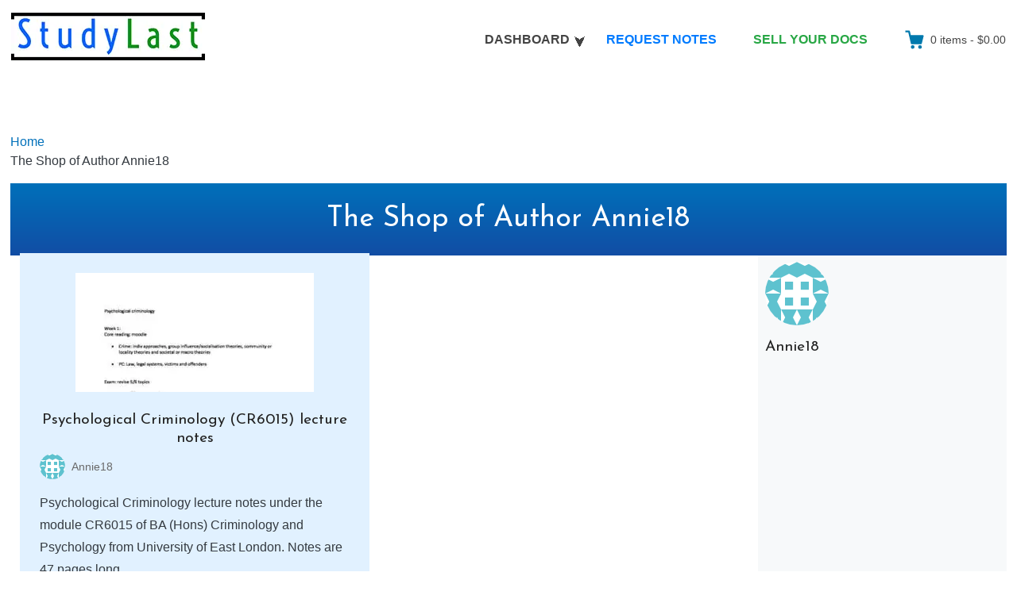

--- FILE ---
content_type: text/html; charset=UTF-8
request_url: https://studylast.com/author/annie18/
body_size: 81556
content:
<!DOCTYPE html>
<html lang="en-US" class="no-js">
<head><meta charset="UTF-8"><script>if(navigator.userAgent.match(/MSIE|Internet Explorer/i)||navigator.userAgent.match(/Trident\/7\..*?rv:11/i)){var href=document.location.href;if(!href.match(/[?&]nowprocket/)){if(href.indexOf("?")==-1){if(href.indexOf("#")==-1){document.location.href=href+"?nowprocket=1"}else{document.location.href=href.replace("#","?nowprocket=1#")}}else{if(href.indexOf("#")==-1){document.location.href=href+"&nowprocket=1"}else{document.location.href=href.replace("#","&nowprocket=1#")}}}}</script><script>(()=>{class RocketLazyLoadScripts{constructor(){this.v="2.0.3",this.userEvents=["keydown","keyup","mousedown","mouseup","mousemove","mouseover","mouseenter","mouseout","mouseleave","touchmove","touchstart","touchend","touchcancel","wheel","click","dblclick","input","visibilitychange"],this.attributeEvents=["onblur","onclick","oncontextmenu","ondblclick","onfocus","onmousedown","onmouseenter","onmouseleave","onmousemove","onmouseout","onmouseover","onmouseup","onmousewheel","onscroll","onsubmit"]}async t(){this.i(),this.o(),/iP(ad|hone)/.test(navigator.userAgent)&&this.h(),this.u(),this.l(this),this.m(),this.k(this),this.p(this),this._(),await Promise.all([this.R(),this.L()]),this.lastBreath=Date.now(),this.S(this),this.P(),this.D(),this.O(),this.M(),await this.C(this.delayedScripts.normal),await this.C(this.delayedScripts.defer),await this.C(this.delayedScripts.async),this.F("domReady"),await this.T(),await this.j(),await this.I(),this.F("windowLoad"),await this.A(),window.dispatchEvent(new Event("rocket-allScriptsLoaded")),this.everythingLoaded=!0,this.lastTouchEnd&&await new Promise((t=>setTimeout(t,500-Date.now()+this.lastTouchEnd))),this.H(),this.F("all"),this.U(),this.W()}i(){this.CSPIssue=sessionStorage.getItem("rocketCSPIssue"),document.addEventListener("securitypolicyviolation",(t=>{this.CSPIssue||"script-src-elem"!==t.violatedDirective||"data"!==t.blockedURI||(this.CSPIssue=!0,sessionStorage.setItem("rocketCSPIssue",!0))}),{isRocket:!0})}o(){window.addEventListener("pageshow",(t=>{this.persisted=t.persisted,this.realWindowLoadedFired=!0}),{isRocket:!0}),window.addEventListener("pagehide",(()=>{this.onFirstUserAction=null}),{isRocket:!0})}h(){let t;function e(e){t=e}window.addEventListener("touchstart",e,{isRocket:!0}),window.addEventListener("touchend",(function i(o){Math.abs(o.changedTouches[0].pageX-t.changedTouches[0].pageX)<10&&Math.abs(o.changedTouches[0].pageY-t.changedTouches[0].pageY)<10&&o.timeStamp-t.timeStamp<200&&(o.target.dispatchEvent(new PointerEvent("click",{target:o.target,bubbles:!0,cancelable:!0,detail:1})),event.preventDefault(),window.removeEventListener("touchstart",e,{isRocket:!0}),window.removeEventListener("touchend",i,{isRocket:!0}))}),{isRocket:!0})}q(t){this.userActionTriggered||("mousemove"!==t.type||this.firstMousemoveIgnored?"keyup"===t.type||"mouseover"===t.type||"mouseout"===t.type||(this.userActionTriggered=!0,this.onFirstUserAction&&this.onFirstUserAction()):this.firstMousemoveIgnored=!0),"click"===t.type&&t.preventDefault(),this.savedUserEvents.length>0&&(t.stopPropagation(),t.stopImmediatePropagation()),"touchstart"===this.lastEvent&&"touchend"===t.type&&(this.lastTouchEnd=Date.now()),"click"===t.type&&(this.lastTouchEnd=0),this.lastEvent=t.type,this.savedUserEvents.push(t)}u(){this.savedUserEvents=[],this.userEventHandler=this.q.bind(this),this.userEvents.forEach((t=>window.addEventListener(t,this.userEventHandler,{passive:!1,isRocket:!0})))}U(){this.userEvents.forEach((t=>window.removeEventListener(t,this.userEventHandler,{passive:!1,isRocket:!0}))),this.savedUserEvents.forEach((t=>{t.target.dispatchEvent(new window[t.constructor.name](t.type,t))}))}m(){this.eventsMutationObserver=new MutationObserver((t=>{const e="return false";for(const i of t){if("attributes"===i.type){const t=i.target.getAttribute(i.attributeName);t&&t!==e&&(i.target.setAttribute("data-rocket-"+i.attributeName,t),i.target["rocket"+i.attributeName]=new Function("event",t),i.target.setAttribute(i.attributeName,e))}"childList"===i.type&&i.addedNodes.forEach((t=>{if(t.nodeType===Node.ELEMENT_NODE)for(const i of t.attributes)this.attributeEvents.includes(i.name)&&i.value&&""!==i.value&&(t.setAttribute("data-rocket-"+i.name,i.value),t["rocket"+i.name]=new Function("event",i.value),t.setAttribute(i.name,e))}))}})),this.eventsMutationObserver.observe(document,{subtree:!0,childList:!0,attributeFilter:this.attributeEvents})}H(){this.eventsMutationObserver.disconnect(),this.attributeEvents.forEach((t=>{document.querySelectorAll("[data-rocket-"+t+"]").forEach((e=>{e.setAttribute(t,e.getAttribute("data-rocket-"+t)),e.removeAttribute("data-rocket-"+t)}))}))}k(t){Object.defineProperty(HTMLElement.prototype,"onclick",{get(){return this.rocketonclick||null},set(e){this.rocketonclick=e,this.setAttribute(t.everythingLoaded?"onclick":"data-rocket-onclick","this.rocketonclick(event)")}})}S(t){function e(e,i){let o=e[i];e[i]=null,Object.defineProperty(e,i,{get:()=>o,set(s){t.everythingLoaded?o=s:e["rocket"+i]=o=s}})}e(document,"onreadystatechange"),e(window,"onload"),e(window,"onpageshow");try{Object.defineProperty(document,"readyState",{get:()=>t.rocketReadyState,set(e){t.rocketReadyState=e},configurable:!0}),document.readyState="loading"}catch(t){console.log("WPRocket DJE readyState conflict, bypassing")}}l(t){this.originalAddEventListener=EventTarget.prototype.addEventListener,this.originalRemoveEventListener=EventTarget.prototype.removeEventListener,this.savedEventListeners=[],EventTarget.prototype.addEventListener=function(e,i,o){o&&o.isRocket||!t.B(e,this)&&!t.userEvents.includes(e)||t.B(e,this)&&!t.userActionTriggered||e.startsWith("rocket-")||t.everythingLoaded?t.originalAddEventListener.call(this,e,i,o):t.savedEventListeners.push({target:this,remove:!1,type:e,func:i,options:o})},EventTarget.prototype.removeEventListener=function(e,i,o){o&&o.isRocket||!t.B(e,this)&&!t.userEvents.includes(e)||t.B(e,this)&&!t.userActionTriggered||e.startsWith("rocket-")||t.everythingLoaded?t.originalRemoveEventListener.call(this,e,i,o):t.savedEventListeners.push({target:this,remove:!0,type:e,func:i,options:o})}}F(t){"all"===t&&(EventTarget.prototype.addEventListener=this.originalAddEventListener,EventTarget.prototype.removeEventListener=this.originalRemoveEventListener),this.savedEventListeners=this.savedEventListeners.filter((e=>{let i=e.type,o=e.target||window;return"domReady"===t&&"DOMContentLoaded"!==i&&"readystatechange"!==i||("windowLoad"===t&&"load"!==i&&"readystatechange"!==i&&"pageshow"!==i||(this.B(i,o)&&(i="rocket-"+i),e.remove?o.removeEventListener(i,e.func,e.options):o.addEventListener(i,e.func,e.options),!1))}))}p(t){let e;function i(e){return t.everythingLoaded?e:e.split(" ").map((t=>"load"===t||t.startsWith("load.")?"rocket-jquery-load":t)).join(" ")}function o(o){function s(e){const s=o.fn[e];o.fn[e]=o.fn.init.prototype[e]=function(){return this[0]===window&&t.userActionTriggered&&("string"==typeof arguments[0]||arguments[0]instanceof String?arguments[0]=i(arguments[0]):"object"==typeof arguments[0]&&Object.keys(arguments[0]).forEach((t=>{const e=arguments[0][t];delete arguments[0][t],arguments[0][i(t)]=e}))),s.apply(this,arguments),this}}if(o&&o.fn&&!t.allJQueries.includes(o)){const e={DOMContentLoaded:[],"rocket-DOMContentLoaded":[]};for(const t in e)document.addEventListener(t,(()=>{e[t].forEach((t=>t()))}),{isRocket:!0});o.fn.ready=o.fn.init.prototype.ready=function(i){function s(){parseInt(o.fn.jquery)>2?setTimeout((()=>i.bind(document)(o))):i.bind(document)(o)}return t.realDomReadyFired?!t.userActionTriggered||t.fauxDomReadyFired?s():e["rocket-DOMContentLoaded"].push(s):e.DOMContentLoaded.push(s),o([])},s("on"),s("one"),s("off"),t.allJQueries.push(o)}e=o}t.allJQueries=[],o(window.jQuery),Object.defineProperty(window,"jQuery",{get:()=>e,set(t){o(t)}})}P(){const t=new Map;document.write=document.writeln=function(e){const i=document.currentScript,o=document.createRange(),s=i.parentElement;let n=t.get(i);void 0===n&&(n=i.nextSibling,t.set(i,n));const c=document.createDocumentFragment();o.setStart(c,0),c.appendChild(o.createContextualFragment(e)),s.insertBefore(c,n)}}async R(){return new Promise((t=>{this.userActionTriggered?t():this.onFirstUserAction=t}))}async L(){return new Promise((t=>{document.addEventListener("DOMContentLoaded",(()=>{this.realDomReadyFired=!0,t()}),{isRocket:!0})}))}async I(){return this.realWindowLoadedFired?Promise.resolve():new Promise((t=>{window.addEventListener("load",t,{isRocket:!0})}))}M(){this.pendingScripts=[];this.scriptsMutationObserver=new MutationObserver((t=>{for(const e of t)e.addedNodes.forEach((t=>{"SCRIPT"!==t.tagName||t.noModule||t.isWPRocket||this.pendingScripts.push({script:t,promise:new Promise((e=>{const i=()=>{const i=this.pendingScripts.findIndex((e=>e.script===t));i>=0&&this.pendingScripts.splice(i,1),e()};t.addEventListener("load",i,{isRocket:!0}),t.addEventListener("error",i,{isRocket:!0}),setTimeout(i,1e3)}))})}))})),this.scriptsMutationObserver.observe(document,{childList:!0,subtree:!0})}async j(){await this.J(),this.pendingScripts.length?(await this.pendingScripts[0].promise,await this.j()):this.scriptsMutationObserver.disconnect()}D(){this.delayedScripts={normal:[],async:[],defer:[]},document.querySelectorAll("script[type$=rocketlazyloadscript]").forEach((t=>{t.hasAttribute("data-rocket-src")?t.hasAttribute("async")&&!1!==t.async?this.delayedScripts.async.push(t):t.hasAttribute("defer")&&!1!==t.defer||"module"===t.getAttribute("data-rocket-type")?this.delayedScripts.defer.push(t):this.delayedScripts.normal.push(t):this.delayedScripts.normal.push(t)}))}async _(){await this.L();let t=[];document.querySelectorAll("script[type$=rocketlazyloadscript][data-rocket-src]").forEach((e=>{let i=e.getAttribute("data-rocket-src");if(i&&!i.startsWith("data:")){i.startsWith("//")&&(i=location.protocol+i);try{const o=new URL(i).origin;o!==location.origin&&t.push({src:o,crossOrigin:e.crossOrigin||"module"===e.getAttribute("data-rocket-type")})}catch(t){}}})),t=[...new Map(t.map((t=>[JSON.stringify(t),t]))).values()],this.N(t,"preconnect")}async $(t){if(await this.G(),!0!==t.noModule||!("noModule"in HTMLScriptElement.prototype))return new Promise((e=>{let i;function o(){(i||t).setAttribute("data-rocket-status","executed"),e()}try{if(navigator.userAgent.includes("Firefox/")||""===navigator.vendor||this.CSPIssue)i=document.createElement("script"),[...t.attributes].forEach((t=>{let e=t.nodeName;"type"!==e&&("data-rocket-type"===e&&(e="type"),"data-rocket-src"===e&&(e="src"),i.setAttribute(e,t.nodeValue))})),t.text&&(i.text=t.text),t.nonce&&(i.nonce=t.nonce),i.hasAttribute("src")?(i.addEventListener("load",o,{isRocket:!0}),i.addEventListener("error",(()=>{i.setAttribute("data-rocket-status","failed-network"),e()}),{isRocket:!0}),setTimeout((()=>{i.isConnected||e()}),1)):(i.text=t.text,o()),i.isWPRocket=!0,t.parentNode.replaceChild(i,t);else{const i=t.getAttribute("data-rocket-type"),s=t.getAttribute("data-rocket-src");i?(t.type=i,t.removeAttribute("data-rocket-type")):t.removeAttribute("type"),t.addEventListener("load",o,{isRocket:!0}),t.addEventListener("error",(i=>{this.CSPIssue&&i.target.src.startsWith("data:")?(console.log("WPRocket: CSP fallback activated"),t.removeAttribute("src"),this.$(t).then(e)):(t.setAttribute("data-rocket-status","failed-network"),e())}),{isRocket:!0}),s?(t.fetchPriority="high",t.removeAttribute("data-rocket-src"),t.src=s):t.src="data:text/javascript;base64,"+window.btoa(unescape(encodeURIComponent(t.text)))}}catch(i){t.setAttribute("data-rocket-status","failed-transform"),e()}}));t.setAttribute("data-rocket-status","skipped")}async C(t){const e=t.shift();return e?(e.isConnected&&await this.$(e),this.C(t)):Promise.resolve()}O(){this.N([...this.delayedScripts.normal,...this.delayedScripts.defer,...this.delayedScripts.async],"preload")}N(t,e){this.trash=this.trash||[];let i=!0;var o=document.createDocumentFragment();t.forEach((t=>{const s=t.getAttribute&&t.getAttribute("data-rocket-src")||t.src;if(s&&!s.startsWith("data:")){const n=document.createElement("link");n.href=s,n.rel=e,"preconnect"!==e&&(n.as="script",n.fetchPriority=i?"high":"low"),t.getAttribute&&"module"===t.getAttribute("data-rocket-type")&&(n.crossOrigin=!0),t.crossOrigin&&(n.crossOrigin=t.crossOrigin),t.integrity&&(n.integrity=t.integrity),t.nonce&&(n.nonce=t.nonce),o.appendChild(n),this.trash.push(n),i=!1}})),document.head.appendChild(o)}W(){this.trash.forEach((t=>t.remove()))}async T(){try{document.readyState="interactive"}catch(t){}this.fauxDomReadyFired=!0;try{await this.G(),document.dispatchEvent(new Event("rocket-readystatechange")),await this.G(),document.rocketonreadystatechange&&document.rocketonreadystatechange(),await this.G(),document.dispatchEvent(new Event("rocket-DOMContentLoaded")),await this.G(),window.dispatchEvent(new Event("rocket-DOMContentLoaded"))}catch(t){console.error(t)}}async A(){try{document.readyState="complete"}catch(t){}try{await this.G(),document.dispatchEvent(new Event("rocket-readystatechange")),await this.G(),document.rocketonreadystatechange&&document.rocketonreadystatechange(),await this.G(),window.dispatchEvent(new Event("rocket-load")),await this.G(),window.rocketonload&&window.rocketonload(),await this.G(),this.allJQueries.forEach((t=>t(window).trigger("rocket-jquery-load"))),await this.G();const t=new Event("rocket-pageshow");t.persisted=this.persisted,window.dispatchEvent(t),await this.G(),window.rocketonpageshow&&window.rocketonpageshow({persisted:this.persisted})}catch(t){console.error(t)}}async G(){Date.now()-this.lastBreath>45&&(await this.J(),this.lastBreath=Date.now())}async J(){return document.hidden?new Promise((t=>setTimeout(t))):new Promise((t=>requestAnimationFrame(t)))}B(t,e){return e===document&&"readystatechange"===t||(e===document&&"DOMContentLoaded"===t||(e===window&&"DOMContentLoaded"===t||(e===window&&"load"===t||e===window&&"pageshow"===t)))}static run(){(new RocketLazyLoadScripts).t()}}RocketLazyLoadScripts.run()})();</script>
	
	<meta name="viewport" content="width=device-width, initial-scale=1">
	<link rel="profile" href="https://gmpg.org/xfn/11">
	
<link rel="apple-touch-icon" sizes="180x180" href="/apple-touch-icon.png">
<link rel="icon" type="image/png" sizes="32x32" href="/favicon-32x32.png">
<link rel="icon" type="image/png" sizes="16x16" href="/favicon-16x16.png">
<link rel="manifest" href="/site.webmanifest">
<link rel="mask-icon" href="/safari-pinned-tab.svg" color="#5bbad5">
<meta name="msapplication-TileColor" content="#00aba9">
<meta name="theme-color" content="#ffffff">
<link rel="preconnect" href="https://fonts.gstatic.com">

	<meta name='robots' content='noindex, follow, max-snippet:-1' /><title>The Shop of Author Annie18 | StudyLast</title>
<link data-rocket-preload as="style" href="https://fonts.googleapis.com/css2?family=Josefin+Sans:wght@300;400&#038;display=swap" rel="preload">
<link href="https://fonts.googleapis.com/css2?family=Josefin+Sans:wght@300;400&#038;display=swap" media="print" onload="this.media=&#039;all&#039;" rel="stylesheet">
<noscript><link rel="stylesheet" href="https://fonts.googleapis.com/css2?family=Josefin+Sans:wght@300;400&#038;display=swap"></noscript><link rel="canonical" href="https://studylast.com/author/annie18/" /><meta name='description' content='This is The Shop of Author Annie18. You can access all the documents submitted by this author under this listing. You can see the name and the price of the docuemnts as well.' /><meta property='og:description' content='This is The Shop of Author Annie18. You can access all the documents submitted by this author under this listing. You can see the name and the price of the docuemnts as well.' /><meta name='twitter:description' content='This is The Shop of Author Annie18. You can access all the documents submitted by this author under this listing. You can see the name and the price of the docuemnts as well.' /><meta property="og:type" content="article" /><meta property="og:title" content="The Shop of Author Annie18 | StudyLast" /><meta property="article:published_time" content="2019-03-15T13:33:58+00:00" /><meta property="article:modified_time" content="2021-01-18T12:24:34+00:00" /><meta property="article:publisher" content="https://www.facebook.com/StudyLastFB" /><meta name="twitter:title" content="The Shop of Author Annie18 | StudyLast" /><meta property="og:url" content="https://studylast.com/author/annie18/" /><meta property="og:updated_time" content="2021-01-18T12:24:34+00:00" /><meta property="og:site_name" content="StudyLast" /><meta property="og:image" content="https://media.studylast.com/2020/10/studylast.jpg" /><meta property="og:image:width" content="1280" /><meta property="og:image:height" content="720" /><meta property="fb:app_id" content="2063123490485739" /><meta property="og:image:secure_url" content="https://media.studylast.com/2020/10/studylast.jpg" /><meta name="twitter:card" content="summary_large_image" /><meta name="twitter:site" content="@LastStudy" /><meta name="twitter:domain" content="studylast.com" /><meta name="twitter:image" content="https://media.studylast.com/2020/10/studylast.jpg" /><script type="application/ld+json">{"@context":"https:\/\/schema.org","@type":"BreadcrumbList","itemListElement": [{ "@type": "ListItem", "position": 1, "name": "Home", "item": "https://studylast.com/" },{ "@type": "ListItem", "position": 2, "name": "The Shop of Author Annie18" }]}</script><script data-cfasync="false" data-no-defer="1" data-no-minify="1" data-no-optimize="1">var ewww_webp_supported=!1;function check_webp_feature(A,e){var w;e=void 0!==e?e:function(){},ewww_webp_supported?e(ewww_webp_supported):((w=new Image).onload=function(){ewww_webp_supported=0<w.width&&0<w.height,e&&e(ewww_webp_supported)},w.onerror=function(){e&&e(!1)},w.src="data:image/webp;base64,"+{alpha:"UklGRkoAAABXRUJQVlA4WAoAAAAQAAAAAAAAAAAAQUxQSAwAAAARBxAR/Q9ERP8DAABWUDggGAAAABQBAJ0BKgEAAQAAAP4AAA3AAP7mtQAAAA=="}[A])}check_webp_feature("alpha");</script><meta name='robots' content='max-image-preview:large' />
<link rel='preload' as='script' href='https://studylast.com/templcon/tempsup/easy-digital-downloads/assets/js/edd-ajax.js?ver=3.1.5' data-wpacu-preload-js='1'>
<link href='https://fonts.gstatic.com' crossorigin rel='preconnect' />
		
							
			
				
				
		<style id='edd-downloads-style-inline-css' type='text/css'>.edd-blocks__columns{grid-gap:1rem;display:grid}@media(min-width:600px){.edd-blocks__columns{grid-template-columns:repeat(2,50%)}}@media(min-width:960px){.edd-blocks__columns-3{grid-template-columns:repeat(3,1fr)}.edd-blocks__columns-4{grid-template-columns:repeat(4,1fr)}.edd-blocks__columns-5{grid-template-columns:repeat(5,1fr)}.edd-blocks__columns-6{grid-template-columns:repeat(6,1fr)}}.wp-block-edd-downloads .navigation{border:none;display:flex;gap:.5rem;justify-content:center;margin:2rem 0}.wp-block-edd-downloads .page-numbers{border:1px solid;border-radius:3px;padding:.5rem 1rem}.edd-blocks__downloads{display:grid;gap:2rem}.edd-blocks__columns .edd-blocks__download{display:flex;flex-direction:column;padding:1rem}.edd-blocks__columns .edd-blocks__download-content{flex-grow:1}.edd-blocks__download-image-link{border:none;padding:0}.edd-blocks__download-image-link img{display:block;height:auto;max-width:100%}.wp-block-edd-buy-button .edd-submit{display:table}.wp-block-edd-buy-button .aligncenter,.wp-block-edd-buy-button .alignwide{margin:0 auto}.wp-block-edd-buy-button .alignright{margin:0 0 0 auto}.wp-block-edd-buy-button .alignleft{margin:0 auto 0 0}.wp-block-edd-buy-button .alignwide{width:100%}</style>
<style id='edd-buy-button-style-inline-css' type='text/css'>.wp-block-edd-buy-button .edd-submit{display:table}.wp-block-edd-buy-button .aligncenter,.wp-block-edd-buy-button .alignwide{margin:0 auto}.wp-block-edd-buy-button .alignright{margin:0 0 0 auto}.wp-block-edd-buy-button .alignleft{margin:0 auto 0 0}.wp-block-edd-buy-button .alignwide{width:100%}</style>
<style id='edd-login-style-inline-css' type='text/css'>.screen-reader-text{clip:rect(1px,1px,1px,1px);word-wrap:normal!important;border:0;-webkit-clip-path:inset(50%);clip-path:inset(50%);height:1px;margin:-1px;overflow:hidden;padding:0;position:absolute;width:1px}.edd-blocks-form{border:1px solid var(--edd-blocks-light-grey);display:grid;gap:1.25rem;padding:2rem}.widget .edd-blocks-form{border:none;padding:0}.edd-blocks-form .edd-blocks-form__group,.edd-blocks-form legend{display:block;margin:0}.edd-blocks-form .edd-blocks-form__group>label{display:block;margin-bottom:.5rem!important}.edd-blocks-form input[type=email],.edd-blocks-form input[type=password],.edd-blocks-form input[type=text],.edd-blocks-form select{box-sizing:border-box;display:block;padding:4px 6px;width:100%}.edd-blocks-form .edd-blocks-form__halves{display:flex!important;gap:1rem;justify-content:space-between}@media(min-width:600px){.edd-blocks-form .edd-blocks-form__halves>*{flex-basis:50%}}p+.edd-blocks-form{margin-top:2rem}.edd-button-secondary,.edd-submit{transition:all .2s ease-in-out}.edd-button-secondary:active,.edd-button-secondary:hover,.edd-submit:active,.edd-submit:hover{transform:translateY(-1px)}.edd-button-secondary{background-color:var(--edd-blocks-light-grey);border:1px solid #ddd;border-radius:4px;color:unset;margin:0;padding:.5rem 1rem}.edd-button-secondary:disabled{opacity:.6}.wp-block-edd-login #pass-strength-result{background-color:#f0f0f1;border:1px solid #dcdcde;box-sizing:border-box;color:#1d2327;margin:-1px 1px 5px;opacity:0;padding:3px 5px;text-align:center}.wp-block-edd-login #pass-strength-result.short{background-color:#ffabaf;border-color:#e65054;opacity:1}.wp-block-edd-login #pass-strength-result.bad{background-color:#facfd2;border-color:#f86368;opacity:1}.wp-block-edd-login #pass-strength-result.good{background-color:#f5e6ab;border-color:#f0c33c;opacity:1}.wp-block-edd-login #pass-strength-result.strong{background-color:#b8e6bf;border-color:#68de7c;opacity:1}.wp-block-edd-login .wp-pwd.is-open{position:relative}.wp-block-edd-login .button.wp-hide-pw{background:transparent;border:1px solid transparent;box-shadow:none;color:#555;font-size:14px;height:2.5rem;line-height:2;margin:0;min-height:40px;min-width:40px;padding:5px 9px;position:absolute;right:0;top:0;width:2.5rem}.wp-block-edd-login .button.wp-hide-pw .dashicons{display:block}.wp-block-edd-login div.reset-pass-submit{align-items:center;display:flex;justify-content:space-between}.wp-block-edd-login .edd-alert p,.wp-block-edd-login p{margin:0;padding:0}</style>
<style id='edd-register-style-inline-css' type='text/css'>.screen-reader-text{clip:rect(1px,1px,1px,1px);word-wrap:normal!important;border:0;-webkit-clip-path:inset(50%);clip-path:inset(50%);height:1px;margin:-1px;overflow:hidden;padding:0;position:absolute;width:1px}.edd-blocks-form{border:1px solid var(--edd-blocks-light-grey);display:grid;gap:1.25rem;padding:2rem}.widget .edd-blocks-form{border:none;padding:0}.edd-blocks-form .edd-blocks-form__group,.edd-blocks-form legend{display:block;margin:0}.edd-blocks-form .edd-blocks-form__group>label{display:block;margin-bottom:.5rem!important}.edd-blocks-form input[type=email],.edd-blocks-form input[type=password],.edd-blocks-form input[type=text],.edd-blocks-form select{box-sizing:border-box;display:block;padding:4px 6px;width:100%}.edd-blocks-form .edd-blocks-form__halves{display:flex!important;gap:1rem;justify-content:space-between}@media(min-width:600px){.edd-blocks-form .edd-blocks-form__halves>*{flex-basis:50%}}p+.edd-blocks-form{margin-top:2rem}.edd-button-secondary,.edd-submit{transition:all .2s ease-in-out}.edd-button-secondary:active,.edd-button-secondary:hover,.edd-submit:active,.edd-submit:hover{transform:translateY(-1px)}.edd-button-secondary{background-color:var(--edd-blocks-light-grey);border:1px solid #ddd;border-radius:4px;color:unset;margin:0;padding:.5rem 1rem}.edd-button-secondary:disabled{opacity:.6}.wp-block-edd-register .edd-blocks-form__group-password .edd-blocks-form__control{position:relative}.wp-block-edd-register #pass-strength-result{background-color:#f0f0f1;border:1px solid #dcdcde;box-sizing:border-box;color:#1d2327;margin:-1px 1px 5px;opacity:0;padding:3px 5px;text-align:center}.wp-block-edd-register #pass-strength-result.short{background-color:#ffabaf;border-color:#e65054;opacity:1}.wp-block-edd-register #pass-strength-result.bad{background-color:#facfd2;border-color:#f86368;opacity:1}.wp-block-edd-register #pass-strength-result.good{background-color:#f5e6ab;border-color:#f0c33c;opacity:1}.wp-block-edd-register #pass-strength-result.strong{background-color:#b8e6bf;border-color:#68de7c;opacity:1}.wp-block-edd-register .wp-pwd.is-open{position:relative}.wp-block-edd-register .button.wp-hide-pw{background:transparent;border:1px solid transparent;box-shadow:none;color:#555;font-size:14px;height:2.5rem;line-height:2;margin:0;min-height:40px;min-width:40px;padding:5px 9px;position:absolute;right:0;top:0;width:2.5rem}.wp-block-edd-register .button.wp-hide-pw .dashicons{display:block}.wp-block-edd-register div.edd-blocks-form__group-submit{align-items:center;display:flex;justify-content:space-between}.wp-block-edd-register .edd-alert p,.wp-block-edd-register p{margin:0;padding:0}</style>
<style id='edd-order-history-style-inline-css' type='text/css'>.edd-blocks__columns{grid-gap:1rem;display:grid}@media(min-width:600px){.edd-blocks__columns{grid-template-columns:repeat(2,50%)}}@media(min-width:960px){.edd-blocks__columns-3{grid-template-columns:repeat(3,1fr)}.edd-blocks__columns-4{grid-template-columns:repeat(4,1fr)}.edd-blocks__columns-5{grid-template-columns:repeat(5,1fr)}.edd-blocks__columns-6{grid-template-columns:repeat(6,1fr)}}.edd-blocks-form{border:1px solid var(--edd-blocks-light-grey);display:grid;gap:1.25rem;padding:2rem}.widget .edd-blocks-form{border:none;padding:0}.edd-blocks-form .edd-blocks-form__group,.edd-blocks-form legend{display:block;margin:0}.edd-blocks-form .edd-blocks-form__group>label{display:block;margin-bottom:.5rem!important}.edd-blocks-form input[type=email],.edd-blocks-form input[type=password],.edd-blocks-form input[type=text],.edd-blocks-form select{box-sizing:border-box;display:block;padding:4px 6px;width:100%}.edd-blocks-form .edd-blocks-form__halves{display:flex!important;gap:1rem;justify-content:space-between}@media(min-width:600px){.edd-blocks-form .edd-blocks-form__halves>*{flex-basis:50%}}p+.edd-blocks-form{margin-top:2rem}.edd-button-secondary,.edd-submit{transition:all .2s ease-in-out}.edd-button-secondary:active,.edd-button-secondary:hover,.edd-submit:active,.edd-submit:hover{transform:translateY(-1px)}.edd-button-secondary{background-color:var(--edd-blocks-light-grey);border:1px solid #ddd;border-radius:4px;color:unset;margin:0;padding:.5rem 1rem}.edd-button-secondary:disabled{opacity:.6}.edd-blocks__orders-grid{display:grid;gap:1rem}.edd-blocks-orders__order{border:1px solid var(--edd-blocks-light-grey);display:flex;flex-direction:column;gap:1rem;padding:1rem}.edd-blocks-orders__order-data,.edd-blocks-orders__order-header{display:flex;flex-wrap:wrap;justify-content:space-between}.edd-blocks-orders__order-header{border-bottom:1px solid var(--edd-blocks-light-grey);padding-bottom:.5rem}.edd-blocks-orders__order-id{font-weight:700}.edd-blocks-orders__order-details{flex-basis:100%}</style>
<style id='edd-confirmation-style-inline-css' type='text/css'>.edd-blocks__row{align-items:center;display:grid;gap:1rem}.edd-blocks__row-label{font-weight:700}@media(min-width:480px){.edd-blocks__row{grid-template-columns:repeat(auto-fit,minmax(150px,1fr))}.edd-blocks__row>div:last-of-type:not(:first-of-type){text-align:right}.edd-blocks__row>div:only-child{grid-column:1/span 2}}.edd-blocks-receipt__items,.edd-blocks-receipt__totals{border:1px solid var(--edd-blocks-light-grey);display:grid;margin:0 auto 1.5rem;padding:1rem}.edd-blocks-receipt__row-item{border-bottom:1px solid var(--edd-blocks-light-grey);padding:.5rem 0}.edd-blocks-receipt__row-item:last-child{border-bottom:none!important}.edd-blocks-receipt__row-header{border-bottom:1px solid var(--edd-blocks-light-grey);font-size:1.1rem;font-weight:700;padding-bottom:.5rem}</style>
<style id='edd-receipt-style-inline-css' type='text/css'>.screen-reader-text{clip:rect(1px,1px,1px,1px);word-wrap:normal!important;border:0;-webkit-clip-path:inset(50%);clip-path:inset(50%);height:1px;margin:-1px;overflow:hidden;padding:0;position:absolute;width:1px}.edd-blocks__row{align-items:center;display:grid;gap:1rem}.edd-blocks__row-label{font-weight:700}@media(min-width:480px){.edd-blocks__row{grid-template-columns:repeat(auto-fit,minmax(150px,1fr))}.edd-blocks__row>div:last-of-type:not(:first-of-type){text-align:right}.edd-blocks__row>div:only-child{grid-column:1/span 2}}.edd-blocks-form{border:1px solid var(--edd-blocks-light-grey);display:grid;gap:1.25rem;padding:2rem}.widget .edd-blocks-form{border:none;padding:0}.edd-blocks-form .edd-blocks-form__group,.edd-blocks-form legend{display:block;margin:0}.edd-blocks-form .edd-blocks-form__group>label{display:block;margin-bottom:.5rem!important}.edd-blocks-form input[type=email],.edd-blocks-form input[type=password],.edd-blocks-form input[type=text],.edd-blocks-form select{box-sizing:border-box;display:block;padding:4px 6px;width:100%}.edd-blocks-form .edd-blocks-form__halves{display:flex!important;gap:1rem;justify-content:space-between}@media(min-width:600px){.edd-blocks-form .edd-blocks-form__halves>*{flex-basis:50%}}p+.edd-blocks-form{margin-top:2rem}.edd-button-secondary,.edd-submit{transition:all .2s ease-in-out}.edd-button-secondary:active,.edd-button-secondary:hover,.edd-submit:active,.edd-submit:hover{transform:translateY(-1px)}.edd-button-secondary{background-color:var(--edd-blocks-light-grey);border:1px solid #ddd;border-radius:4px;color:unset;margin:0;padding:.5rem 1rem}.edd-button-secondary:disabled{opacity:.6}.edd-blocks-receipt__items,.edd-blocks-receipt__totals{border:1px solid var(--edd-blocks-light-grey);display:grid;margin:0 auto 1.5rem;padding:1rem}.edd-blocks-receipt__row-item{border-bottom:1px solid var(--edd-blocks-light-grey);padding:.5rem 0}.edd-blocks-receipt__row-item:last-child{border-bottom:none!important}.edd-blocks-receipt__row-header{border-bottom:1px solid var(--edd-blocks-light-grey);font-size:1.1rem;font-weight:700;padding-bottom:.5rem}.edd-blocks-receipt__items .edd-blocks__row{border-bottom:1px solid var(--edd-blocks-light-grey);padding:.5rem 0}</style>
<style id='edd-user-downloads-style-inline-css' type='text/css'>.screen-reader-text{clip:rect(1px,1px,1px,1px);word-wrap:normal!important;border:0;-webkit-clip-path:inset(50%);clip-path:inset(50%);height:1px;margin:-1px;overflow:hidden;padding:0;position:absolute;width:1px}.edd-pro-search__control{display:flex;justify-content:flex-end;margin-bottom:2em}.edd-pro-search__control input{max-width:100%;width:300px}.edd-pro-search__hidden{display:none!important}.edd-blocks__row{align-items:center;display:grid;gap:1rem}.edd-blocks__row-label{font-weight:700}@media(min-width:480px){.edd-blocks__row{grid-template-columns:repeat(auto-fit,minmax(150px,1fr))}.edd-blocks__row>div:last-of-type:not(:first-of-type){text-align:right}.edd-blocks__row>div:only-child{grid-column:1/span 2}}div.edd-blocks__user-downloads{border:1px solid var(--edd-blocks-light-grey);padding:1rem}div.edd-blocks__user-downloads .edd-blocks__row-column{text-align:left}.edd-order-item__product,.edd-order-items__header{border-bottom:1px solid var(--edd-blocks-light-grey);gap:1em;padding:.5em 0}.edd-order-item__product:last-child,.edd-order-items__header:last-child{border-bottom:none;padding-bottom:0}.edd-order-items__header{padding-top:0}</style>
<style id='edd-terms-style-inline-css' type='text/css'>.edd-blocks__columns{grid-gap:1rem;display:grid}@media(min-width:600px){.edd-blocks__columns{grid-template-columns:repeat(2,50%)}}@media(min-width:960px){.edd-blocks__columns-3{grid-template-columns:repeat(3,1fr)}.edd-blocks__columns-4{grid-template-columns:repeat(4,1fr)}.edd-blocks__columns-5{grid-template-columns:repeat(5,1fr)}.edd-blocks__columns-6{grid-template-columns:repeat(6,1fr)}}.wp-block-edd-terms{grid-gap:1rem;display:grid}.wp-block-edd-terms img{display:block;height:auto;max-width:100%}.edd-blocks__term-title{align-items:center;display:flex;gap:.5rem}</style>
<style id='edd-cart-style-inline-css' type='text/css'>.edd-blocks-form__cart .edd_cart_remove_item_btn{border:none;margin-left:.5rem;padding:0;text-decoration:none}.edd-blocks-form__cart .edd_cart_remove_item_btn svg{opacity:.6}.edd-blocks-form__cart .edd_cart_remove_item_btn svg:hover{opacity:.9}.edd-blocks-form__cart #edd_checkout_cart{border:1px solid #eee;display:grid}.edd-blocks-form__cart .edd_cart_item_name{display:grid;gap:1rem}.edd-blocks-form__cart .edd_cart_item_name .edd_cart_actions{align-items:center;display:inline-flex;flex-basis:100%;gap:.5rem}.edd-blocks-form__cart .edd_cart_item_name .edd_cart_actions label{margin:0!important}.edd-blocks-form__cart .edd_cart_item_name .edd_cart_actions input.edd-item-quantity{width:3rem!important}.edd-blocks-form__cart .edd_checkout_cart_item_title{align-items:center;display:flex;gap:1rem}.edd-blocks-form__cart .edd_cart_fee_amount,.edd-blocks-form__cart .edd_cart_item_price{align-items:center;display:flex;gap:.5rem}@media(min-width:480px){.edd-blocks-form__cart .edd_cart_fee_amount,.edd-blocks-form__cart .edd_cart_item_price{justify-content:flex-end}}.edd-blocks-form__cart .edd-blocks-cart__row,.edd-blocks-form__cart .edd_cart_footer_row{align-items:center;display:flex;flex-wrap:wrap;gap:1rem;padding:1.5rem}.edd-blocks-form__cart .edd-blocks-cart__row>div:last-of-type:not(:first-of-type),.edd-blocks-form__cart .edd_cart_footer_row>div:last-of-type:not(:first-of-type){flex:1 1 110px}@media(min-width:480px){.edd-blocks-form__cart .edd-blocks-cart__row>div:last-of-type:not(:first-of-type),.edd-blocks-form__cart .edd_cart_footer_row>div:last-of-type:not(:first-of-type){text-align:right}}.edd-blocks-form__cart .edd-blocks-cart__items,.edd-blocks-form__cart .edd-blocks-cart__row-header{border-bottom:1px solid #eee}.edd-blocks-form__cart .edd-blocks-cart__row-header,.edd-blocks-form__cart .edd_cart_total{font-weight:700}.edd-blocks-form__cart .edd-blocks-cart__row-footer{text-align:right}.edd-blocks-form__cart .edd-blocks-cart__row-footer>div:only-child{flex-grow:1}.edd-blocks-form__cart .edd-blocks-cart__action-remove,.edd-blocks-form__cart .edd_discount_remove{background:url([data-uri]) 50% no-repeat;background-size:1em;box-shadow:none!important;display:block;height:1em;opacity:.6;top:0;width:1em}.edd-blocks-form__cart .edd-blocks-cart__action-remove:hover,.edd-blocks-form__cart .edd_discount_remove:hover{background-position:50%;opacity:1}.edd-blocks-form__cart .edd_cart_item_image img{display:block}.edd-blocks__cart-mini,.edd-blocks__cart-mini a{align-items:center;color:unset;display:flex;gap:.25rem;justify-content:flex-end;text-decoration:none}.edd-blocks__cart-mini a svg,.edd-blocks__cart-mini svg{fill:none;height:1.5rem;width:1.5rem}.wp-block-edd-cart .edd-blocks-cart__row-footer{padding:.5rem 1.5rem}</style>
<link rel='stylesheet' id='edd-checkout-style-css'  href='https://studylast.com/templcon/tempsup/easy-digital-downloads/includes/blocks/build/checkout/./style-index.css?ver=2.0.0' type='text/css' media='all' />
<link rel='stylesheet' id='related-posts-by-taxonomy-css' href='https://studylast.com/templcon/cache/asset-cleanup/css/item/related-posts-by-taxonomy-vb9563a5c05b4c95013b4b1f86082f7ddc81cca60.css' type='text/css' media='all' />
<link rel='stylesheet' id='edd-styles-css'  href='https://studylast.com/templcon/tempsup/easy-digital-downloads/assets/css/edd.min.css?ver=3.1.5' type='text/css' media='all' />
<style id='edd-styles-inline-css' type='text/css'>body{--edd-blocks-light-grey:#eee}</style>
<link rel='stylesheet' id='edd-rvi-css' href='https://studylast.com/templcon/cache/asset-cleanup/css/item/edd-rvi-va30ffe726d9fddfa1854c4b26d158545325432d6.css' type='text/css' media='all' />
<link rel='stylesheet' id='themedd-css' href='https://studylast.com/templcon/cache/asset-cleanup/css/item/themedd-v88f33f9bb3ba087648b575949594a6a9dc8e2ba5.css' type='text/css' media='all' />
<link rel='stylesheet' id='bootstrap-css'  href='https://studylast.com/templcon/themes/gcgus/assets/css/bootstrap.min.css?ver=5.8.12' type='text/css' media='all' />
<link rel='stylesheet' id='gcgus-style-css' href='https://studylast.com/templcon/cache/asset-cleanup/css/item/gcgus-style-v400a683f727a88ed3246aee2243020e246219851.css' type='text/css' media='' />
<link rel='stylesheet' id='themedd-affiliatewp-css'  href='https://studylast.com/templcon/themes/themedd/assets/css/affiliatewp.min.css?ver=1.0.7' type='text/css' media='all' />
<link rel='stylesheet' id='themedd-edd-fes-css'  href='https://studylast.com/templcon/themes/themedd/assets/css/edd-fes.min.css?ver=1623569998' type='text/css' media='all' />




<script data-cfasync="false" data-no-defer="1" data-no-minify="1" data-no-optimize="1">var Arrive=function(c,w){"use strict";if(c.MutationObserver&&"undefined"!=typeof HTMLElement){var r,a=0,u=(r=HTMLElement.prototype.matches||HTMLElement.prototype.webkitMatchesSelector||HTMLElement.prototype.mozMatchesSelector||HTMLElement.prototype.msMatchesSelector,{matchesSelector:function(e,t){return e instanceof HTMLElement&&r.call(e,t)},addMethod:function(e,t,r){var a=e[t];e[t]=function(){return r.length==arguments.length?r.apply(this,arguments):"function"==typeof a?a.apply(this,arguments):void 0}},callCallbacks:function(e,t){t&&t.options.onceOnly&&1==t.firedElems.length&&(e=[e[0]]);for(var r,a=0;r=e[a];a++)r&&r.callback&&r.callback.call(r.elem,r.elem);t&&t.options.onceOnly&&1==t.firedElems.length&&t.me.unbindEventWithSelectorAndCallback.call(t.target,t.selector,t.callback)},checkChildNodesRecursively:function(e,t,r,a){for(var i,n=0;i=e[n];n++)r(i,t,a)&&a.push({callback:t.callback,elem:i}),0<i.childNodes.length&&u.checkChildNodesRecursively(i.childNodes,t,r,a)},mergeArrays:function(e,t){var r,a={};for(r in e)e.hasOwnProperty(r)&&(a[r]=e[r]);for(r in t)t.hasOwnProperty(r)&&(a[r]=t[r]);return a},toElementsArray:function(e){return e=void 0!==e&&("number"!=typeof e.length||e===c)?[e]:e}}),e=(l.prototype.addEvent=function(e,t,r,a){a={target:e,selector:t,options:r,callback:a,firedElems:[]};return this._beforeAdding&&this._beforeAdding(a),this._eventsBucket.push(a),a},l.prototype.removeEvent=function(e){for(var t,r=this._eventsBucket.length-1;t=this._eventsBucket[r];r--)e(t)&&(this._beforeRemoving&&this._beforeRemoving(t),(t=this._eventsBucket.splice(r,1))&&t.length&&(t[0].callback=null))},l.prototype.beforeAdding=function(e){this._beforeAdding=e},l.prototype.beforeRemoving=function(e){this._beforeRemoving=e},l),t=function(i,n){var o=new e,l=this,s={fireOnAttributesModification:!1};return o.beforeAdding(function(t){var e=t.target;e!==c.document&&e!==c||(e=document.getElementsByTagName("html")[0]);var r=new MutationObserver(function(e){n.call(this,e,t)}),a=i(t.options);r.observe(e,a),t.observer=r,t.me=l}),o.beforeRemoving(function(e){e.observer.disconnect()}),this.bindEvent=function(e,t,r){t=u.mergeArrays(s,t);for(var a=u.toElementsArray(this),i=0;i<a.length;i++)o.addEvent(a[i],e,t,r)},this.unbindEvent=function(){var r=u.toElementsArray(this);o.removeEvent(function(e){for(var t=0;t<r.length;t++)if(this===w||e.target===r[t])return!0;return!1})},this.unbindEventWithSelectorOrCallback=function(r){var a=u.toElementsArray(this),i=r,e="function"==typeof r?function(e){for(var t=0;t<a.length;t++)if((this===w||e.target===a[t])&&e.callback===i)return!0;return!1}:function(e){for(var t=0;t<a.length;t++)if((this===w||e.target===a[t])&&e.selector===r)return!0;return!1};o.removeEvent(e)},this.unbindEventWithSelectorAndCallback=function(r,a){var i=u.toElementsArray(this);o.removeEvent(function(e){for(var t=0;t<i.length;t++)if((this===w||e.target===i[t])&&e.selector===r&&e.callback===a)return!0;return!1})},this},i=new function(){var s={fireOnAttributesModification:!1,onceOnly:!1,existing:!1};function n(e,t,r){return!(!u.matchesSelector(e,t.selector)||(e._id===w&&(e._id=a++),-1!=t.firedElems.indexOf(e._id)))&&(t.firedElems.push(e._id),!0)}var c=(i=new t(function(e){var t={attributes:!1,childList:!0,subtree:!0};return e.fireOnAttributesModification&&(t.attributes=!0),t},function(e,i){e.forEach(function(e){var t=e.addedNodes,r=e.target,a=[];null!==t&&0<t.length?u.checkChildNodesRecursively(t,i,n,a):"attributes"===e.type&&n(r,i)&&a.push({callback:i.callback,elem:r}),u.callCallbacks(a,i)})})).bindEvent;return i.bindEvent=function(e,t,r){t=void 0===r?(r=t,s):u.mergeArrays(s,t);var a=u.toElementsArray(this);if(t.existing){for(var i=[],n=0;n<a.length;n++)for(var o=a[n].querySelectorAll(e),l=0;l<o.length;l++)i.push({callback:r,elem:o[l]});if(t.onceOnly&&i.length)return r.call(i[0].elem,i[0].elem);setTimeout(u.callCallbacks,1,i)}c.call(this,e,t,r)},i},o=new function(){var a={};function i(e,t){return u.matchesSelector(e,t.selector)}var n=(o=new t(function(){return{childList:!0,subtree:!0}},function(e,r){e.forEach(function(e){var t=e.removedNodes,e=[];null!==t&&0<t.length&&u.checkChildNodesRecursively(t,r,i,e),u.callCallbacks(e,r)})})).bindEvent;return o.bindEvent=function(e,t,r){t=void 0===r?(r=t,a):u.mergeArrays(a,t),n.call(this,e,t,r)},o};d(HTMLElement.prototype),d(NodeList.prototype),d(HTMLCollection.prototype),d(HTMLDocument.prototype),d(Window.prototype);var n={};return s(i,n,"unbindAllArrive"),s(o,n,"unbindAllLeave"),n}function l(){this._eventsBucket=[],this._beforeAdding=null,this._beforeRemoving=null}function s(e,t,r){u.addMethod(t,r,e.unbindEvent),u.addMethod(t,r,e.unbindEventWithSelectorOrCallback),u.addMethod(t,r,e.unbindEventWithSelectorAndCallback)}function d(e){e.arrive=i.bindEvent,s(i,e,"unbindArrive"),e.leave=o.bindEvent,s(o,e,"unbindLeave")}}(window,void 0),ewww_webp_supported=!1;function check_webp_feature(e,t){var r;ewww_webp_supported?t(ewww_webp_supported):((r=new Image).onload=function(){ewww_webp_supported=0<r.width&&0<r.height,t(ewww_webp_supported)},r.onerror=function(){t(!1)},r.src="data:image/webp;base64,"+{alpha:"UklGRkoAAABXRUJQVlA4WAoAAAAQAAAAAAAAAAAAQUxQSAwAAAARBxAR/Q9ERP8DAABWUDggGAAAABQBAJ0BKgEAAQAAAP4AAA3AAP7mtQAAAA==",animation:"UklGRlIAAABXRUJQVlA4WAoAAAASAAAAAAAAAAAAQU5JTQYAAAD/////AABBTk1GJgAAAAAAAAAAAAAAAAAAAGQAAABWUDhMDQAAAC8AAAAQBxAREYiI/gcA"}[e])}function ewwwLoadImages(e){if(e){for(var t=document.querySelectorAll(".batch-image img, .image-wrapper a, .ngg-pro-masonry-item a, .ngg-galleria-offscreen-seo-wrapper a"),r=0,a=t.length;r<a;r++)ewwwAttr(t[r],"data-src",t[r].getAttribute("data-webp")),ewwwAttr(t[r],"data-thumbnail",t[r].getAttribute("data-webp-thumbnail"));for(var i=document.querySelectorAll(".rev_slider ul li"),r=0,a=i.length;r<a;r++){ewwwAttr(i[r],"data-thumb",i[r].getAttribute("data-webp-thumb"));for(var n=1;n<11;)ewwwAttr(i[r],"data-param"+n,i[r].getAttribute("data-webp-param"+n)),n++}for(r=0,a=(i=document.querySelectorAll(".rev_slider img")).length;r<a;r++)ewwwAttr(i[r],"data-lazyload",i[r].getAttribute("data-webp-lazyload"));for(var o=document.querySelectorAll("div.woocommerce-product-gallery__image"),r=0,a=o.length;r<a;r++)ewwwAttr(o[r],"data-thumb",o[r].getAttribute("data-webp-thumb"))}for(var l=document.querySelectorAll("video"),r=0,a=l.length;r<a;r++)ewwwAttr(l[r],"poster",e?l[r].getAttribute("data-poster-webp"):l[r].getAttribute("data-poster-image"));for(var s,c=document.querySelectorAll("img.ewww_webp_lazy_load"),r=0,a=c.length;r<a;r++)e&&(ewwwAttr(c[r],"data-lazy-srcset",c[r].getAttribute("data-lazy-srcset-webp")),ewwwAttr(c[r],"data-srcset",c[r].getAttribute("data-srcset-webp")),ewwwAttr(c[r],"data-lazy-src",c[r].getAttribute("data-lazy-src-webp")),ewwwAttr(c[r],"data-src",c[r].getAttribute("data-src-webp")),ewwwAttr(c[r],"data-orig-file",c[r].getAttribute("data-webp-orig-file")),ewwwAttr(c[r],"data-medium-file",c[r].getAttribute("data-webp-medium-file")),ewwwAttr(c[r],"data-large-file",c[r].getAttribute("data-webp-large-file")),null!=(s=c[r].getAttribute("srcset"))&&!1!==s&&s.includes("R0lGOD")&&ewwwAttr(c[r],"src",c[r].getAttribute("data-lazy-src-webp"))),c[r].className=c[r].className.replace(/\bewww_webp_lazy_load\b/,"");for(var w=document.querySelectorAll(".ewww_webp"),r=0,a=w.length;r<a;r++)e?(ewwwAttr(w[r],"srcset",w[r].getAttribute("data-srcset-webp")),ewwwAttr(w[r],"src",w[r].getAttribute("data-src-webp")),ewwwAttr(w[r],"data-orig-file",w[r].getAttribute("data-webp-orig-file")),ewwwAttr(w[r],"data-medium-file",w[r].getAttribute("data-webp-medium-file")),ewwwAttr(w[r],"data-large-file",w[r].getAttribute("data-webp-large-file")),ewwwAttr(w[r],"data-large_image",w[r].getAttribute("data-webp-large_image")),ewwwAttr(w[r],"data-src",w[r].getAttribute("data-webp-src"))):(ewwwAttr(w[r],"srcset",w[r].getAttribute("data-srcset-img")),ewwwAttr(w[r],"src",w[r].getAttribute("data-src-img"))),w[r].className=w[r].className.replace(/\bewww_webp\b/,"ewww_webp_loaded");window.jQuery&&jQuery.fn.isotope&&jQuery.fn.imagesLoaded&&(jQuery(".fusion-posts-container-infinite").imagesLoaded(function(){jQuery(".fusion-posts-container-infinite").hasClass("isotope")&&jQuery(".fusion-posts-container-infinite").isotope()}),jQuery(".fusion-portfolio:not(.fusion-recent-works) .fusion-portfolio-wrapper").imagesLoaded(function(){jQuery(".fusion-portfolio:not(.fusion-recent-works) .fusion-portfolio-wrapper").isotope()}))}function ewwwWebPInit(e){ewwwLoadImages(e),ewwwNggLoadGalleries(e),document.arrive(".ewww_webp",function(){ewwwLoadImages(e)}),document.arrive(".ewww_webp_lazy_load",function(){ewwwLoadImages(e)}),document.arrive("videos",function(){ewwwLoadImages(e)}),"loading"==document.readyState?document.addEventListener("DOMContentLoaded",ewwwJSONParserInit):("undefined"!=typeof galleries&&ewwwNggParseGalleries(e),ewwwWooParseVariations(e))}function ewwwAttr(e,t,r){null!=r&&!1!==r&&e.setAttribute(t,r)}function ewwwJSONParserInit(){"undefined"!=typeof galleries&&check_webp_feature("alpha",ewwwNggParseGalleries),check_webp_feature("alpha",ewwwWooParseVariations)}function ewwwWooParseVariations(e){if(e)for(var t=document.querySelectorAll("form.variations_form"),r=0,a=t.length;r<a;r++){var i=t[r].getAttribute("data-product_variations"),n=!1;try{for(var o in i=JSON.parse(i))void 0!==i[o]&&void 0!==i[o].image&&(void 0!==i[o].image.src_webp&&(i[o].image.src=i[o].image.src_webp,n=!0),void 0!==i[o].image.srcset_webp&&(i[o].image.srcset=i[o].image.srcset_webp,n=!0),void 0!==i[o].image.full_src_webp&&(i[o].image.full_src=i[o].image.full_src_webp,n=!0),void 0!==i[o].image.gallery_thumbnail_src_webp&&(i[o].image.gallery_thumbnail_src=i[o].image.gallery_thumbnail_src_webp,n=!0),void 0!==i[o].image.thumb_src_webp&&(i[o].image.thumb_src=i[o].image.thumb_src_webp,n=!0));n&&ewwwAttr(t[r],"data-product_variations",JSON.stringify(i))}catch(e){}}}function ewwwNggParseGalleries(e){if(e)for(var t in galleries){var r=galleries[t];galleries[t].images_list=ewwwNggParseImageList(r.images_list)}}function ewwwNggLoadGalleries(e){e&&document.addEventListener("ngg.galleria.themeadded",function(e,t){window.ngg_galleria._create_backup=window.ngg_galleria.create,window.ngg_galleria.create=function(e,t){var r=$(e).data("id");return galleries["gallery_"+r].images_list=ewwwNggParseImageList(galleries["gallery_"+r].images_list),window.ngg_galleria._create_backup(e,t)}})}function ewwwNggParseImageList(e){for(var t in e){var r=e[t];if(void 0!==r["image-webp"]&&(e[t].image=r["image-webp"],delete e[t]["image-webp"]),void 0!==r["thumb-webp"]&&(e[t].thumb=r["thumb-webp"],delete e[t]["thumb-webp"]),void 0!==r.full_image_webp&&(e[t].full_image=r.full_image_webp,delete e[t].full_image_webp),void 0!==r.srcsets)for(var a in r.srcsets)nggSrcset=r.srcsets[a],void 0!==r.srcsets[a+"-webp"]&&(e[t].srcsets[a]=r.srcsets[a+"-webp"],delete e[t].srcsets[a+"-webp"]);if(void 0!==r.full_srcsets)for(var i in r.full_srcsets)nggFSrcset=r.full_srcsets[i],void 0!==r.full_srcsets[i+"-webp"]&&(e[t].full_srcsets[i]=r.full_srcsets[i+"-webp"],delete e[t].full_srcsets[i+"-webp"])}return e}check_webp_feature("alpha",ewwwWebPInit);</script>
<script type="application/ld+json">{"@context":"https:\/\/schema.org","@graph":[{"@context":"https:\/\/schema.org","@type":"SiteNavigationElement","id":"site-navigation","name":"Author Dashboard","url":"https:\/\/studylast.com\/dashboard\/"},{"@context":"https:\/\/schema.org","@type":"SiteNavigationElement","id":"site-navigation","name":"About Us","url":"https:\/\/studylast.com\/about-us\/"},{"@context":"https:\/\/schema.org","@type":"SiteNavigationElement","id":"site-navigation","name":"Contact Us","url":"https:\/\/studylast.com\/contact-us\/"},{"@context":"https:\/\/schema.org","@type":"SiteNavigationElement","id":"site-navigation","name":"Frequently Asked Questions","url":"https:\/\/studylast.com\/frequently-asked-questions\/"},{"@context":"https:\/\/schema.org","@type":"SiteNavigationElement","id":"site-navigation","name":"Affiliate Area","url":"https:\/\/studylast.com\/affiliate-area\/"},{"@context":"https:\/\/schema.org","@type":"SiteNavigationElement","id":"site-navigation","name":"Request Study Docs","url":"https:\/\/studylast.com\/request-notes-and-other-study-materials\/"},{"@context":"https:\/\/schema.org","@type":"SiteNavigationElement","id":"site-navigation","name":"Search for Docs","url":"https:\/\/studylast.com\/search-for-educational-resources-to-download\/"},{"@context":"https:\/\/schema.org","@type":"SiteNavigationElement","id":"site-navigation","name":"Why should I buy?","url":"https:\/\/studylast.com\/why-should-i-download-educational-resources-from-studylast\/"},{"@context":"https:\/\/schema.org","@type":"SiteNavigationElement","id":"site-navigation","name":"Why should I sell?","url":"https:\/\/studylast.com\/why-should-i-upload-my-educational-resources-to-studylast\/"},{"@context":"https:\/\/schema.org","@type":"SiteNavigationElement","id":"site-navigation","name":"Sell Study Notes Online","url":"https:\/\/studylast.com\/sell-study-notes\/"}]}</script><script type="application/ld+json">{"@context":"https:\/\/schema.org","@type":"WebSite","name":"StudyLast","url":"https:\/\/studylast.com","potentialAction":[{"@type":"SearchAction","target":"https:\/\/studylast.com\/?s={search_term_string}","query-input":"required name=search_term_string"}]}</script>		



					<style id="themedd-custom-css" type="text/css">.site-description{color:#a2a2a2}a{color:#0070ba}a:hover{color:#005ea6}#masthead{background-color:#fff}.main-navigation a{color:#444}.main-navigation li:hover>a,.main-navigation li.focus>a{color:#0079ad}.main-navigation .current-menu-item>a,.main-navigation .current_page_ancestor>a,.main-navigation .current_page_ancestor>a:hover,.main-navigation li.current_page_ancestor:hover>a{color:#005ea6}.main-navigation ul ul li,.main-navigation ul ul{background:#2c2e2f}.main-navigation .sub-menu a{color:#fff}.main-navigation .sub-menu li:hover>a,.main-navigation .sub-menu li.focus>a{color:#0c8dc4}.main-navigation .sub-menu .current-menu-item a{color:#fff}.main-navigation .sub-menu .current-menu-item a:hover{color:#fff}#site-header-secondary-menu a{color:#444}#site-header-secondary-menu a:hover{color:#0079ad}.navCart-mobile .navCart-icon{fill:#222}.navCart-icon{fill:#0079ad}.button,button,input[type="submit"],#submit{background:#0070ba;border-color:#0070ba}.button:hover,.button:focus,button:hover,input[type="submit"]:hover,#submit:hover{background:#005ea6;border-color:#005ea6}.button,button,input[type="submit"],#submit{color:#fff}.button:hover,button:hover,input[type="submit"]:hover,#submit:hover{color:#fff}.site-header-menu .search-form .search-field,.site-header-menu .search-form .search-submit{background:#f5f5f5}.site-header-menu .search-form .search-field{color:#2c2e2f}.site-header-menu .search-form .search-submit svg *{stroke:#333}#menu-toggle{background:#222;border-color:#222}#menu-toggle{color:#fff}#mobile-menu a,#mobile-menu .current-menu-item>a,.dropdown-toggle,.dropdown-toggle:hover{color:#222}#mobile-menu .search-form .search-field,#mobile-menu .search-form .search-submit{background:#f5f5f5}#mobile-menu .search-form .search-field{color:#696969}#mobile-menu .search-form .search-submit svg *{stroke:#696969}.site-footer{background-color:#f7f9fa}.site-footer{color:#2c2e2f}.site-footer a{color:#666}.site-footer a:hover{color:#222}.site-footer h1,.site-footer h2,.site-footer h3,.site-footer h4,.site-footer h5,.site-footer h6{color:#444}.site-info{color:#2c2e2f}</style>
		
	<noscript><style>.lazyload[data-src]{display:none!important}</style></noscript><style>.lazyload{background-image:none!important}.lazyload:before{background-image:none!important}</style><style>.wp-block-gallery.is-cropped .blocks-gallery-item picture{height:100%;width:100%}</style>
	<style type="text/css" id="themedd-header-css">.site-branding .site-title,.site-description{clip:rect(1px,1px,1px,1px);position:absolute}</style>

	            <style type="text/css">@font-face{font-family:'asppsicons2';src:url(https://studylast.com/templcon/tempsup/ajax-search-pro/css/fonts/icons/icons2.eot);src:url('https://studylast.com/templcon/tempsup/ajax-search-pro/css/fonts/icons/icons2.eot?#iefix') format('embedded-opentype'),url(https://studylast.com/templcon/tempsup/ajax-search-pro/css/fonts/icons/icons2.woff2) format('woff2'),url(https://studylast.com/templcon/tempsup/ajax-search-pro/css/fonts/icons/icons2.woff) format('woff'),url(https://studylast.com/templcon/tempsup/ajax-search-pro/css/fonts/icons/icons2.ttf) format('truetype'),url('https://studylast.com/templcon/tempsup/ajax-search-pro/css/fonts/icons/icons2.svg#icons') format('svg');font-weight:400;font-style:normal; font-display:swap;}body span.asp_single_highlighted_5{display:inline!important;color:rgb(0,123,255)!important;background-color:rgba(238,238,238,1)!important}body span.asp_single_highlighted_6{display:inline!important;color:rgb(0,123,255)!important;background-color:rgba(238,238,238,1)!important}.asp-try{visibility:hidden}.wpdreams_asp_sc{display:none;max-height:0;overflow:hidden}</style>
                        
            			<style id="wpsp-style-frontend"></style>
			<noscript><style id="rocket-lazyload-nojs-css">.rll-youtube-player,[data-lazy-src]{display:none!important}</style></noscript><style>img.custom-logo{width:244px;height:60px}@media only screen and (max-width:767px){.screen-reader-text{clip:rect(1px,1px,1px,1px);height:1px;overflow:hidden;position:absolute!important;width:1px}.dropdown-toggle::after{display:inline-block;margin-left:.255em;vertical-align:.255em;content:"\2B9F";border-top:.3em solid;border-right:.3em solid transparent;border-bottom:0;border-left:.3em solid transparent}.dropdown-toggle.toggled-on:after{content:"\2B9D"}}</style>
<meta name="generator" content="WP Rocket 3.19.0.1" data-wpr-features="wpr_delay_js wpr_defer_js wpr_minify_js wpr_lazyload_images wpr_desktop" /></head>

<body class="page-template-basic-pages page-template-page-templatesbasic-pages-php page page-id-552 wp-custom-logo wp-schema-pro-2.6.3 edd-js-none layout-full-width edd-empty-cart edd-fes-single-vendor-page">
<script data-cfasync="false" data-no-defer="1" data-no-minify="1" data-no-optimize="1">if(typeof ewww_webp_supported==="undefined"){var ewww_webp_supported=!1}if(ewww_webp_supported){document.body.classList.add("webp-support")}</script>
<script type="rocketlazyloadscript" data-rocket-src="//www.googletagmanager.com/gtag/js?id=G-MXJ170FZZV"  data-cfasync="false" data-wpfc-render="false" data-rocket-type="text/javascript" async></script>
<script type="rocketlazyloadscript" data-cfasync="false" data-wpfc-render="false" data-rocket-type="text/javascript">
				var mi_version = '8.12.1';
				var mi_track_user = true;
				var mi_no_track_reason = '';
				
								var disableStrs = [
										'ga-disable-G-MXJ170FZZV',
															'ga-disable-UA-177844179-1',
									];

				/* Function to detect opted out users */
				function __gtagTrackerIsOptedOut() {
					for (var index = 0; index < disableStrs.length; index++) {
						if (document.cookie.indexOf(disableStrs[index] + '=true') > -1) {
							return true;
						}
					}

					return false;
				}

				/* Disable tracking if the opt-out cookie exists. */
				if (__gtagTrackerIsOptedOut()) {
					for (var index = 0; index < disableStrs.length; index++) {
						window[disableStrs[index]] = true;
					}
				}

				/* Opt-out function */
				function __gtagTrackerOptout() {
					for (var index = 0; index < disableStrs.length; index++) {
						document.cookie = disableStrs[index] + '=true; expires=Thu, 31 Dec 2099 23:59:59 UTC; path=/';
						window[disableStrs[index]] = true;
					}
				}

				if ('undefined' === typeof gaOptout) {
					function gaOptout() {
						__gtagTrackerOptout();
					}
				}
								window.dataLayer = window.dataLayer || [];

				window.MonsterInsightsDualTracker = {
					helpers: {},
					trackers: {},
				};
				if (mi_track_user) {
					function __gtagDataLayer() {
						dataLayer.push(arguments);
					}

					function __gtagTracker(type, name, parameters) {
						if (!parameters) {
							parameters = {};
						}

						if (parameters.send_to) {
							__gtagDataLayer.apply(null, arguments);
							return;
						}

						if (type === 'event') {
														parameters.send_to = monsterinsights_frontend.v4_id;
							var hookName = name;
							if (typeof parameters['event_category'] !== 'undefined') {
								hookName = parameters['event_category'] + ':' + name;
							}

							if (typeof MonsterInsightsDualTracker.trackers[hookName] !== 'undefined') {
								MonsterInsightsDualTracker.trackers[hookName](parameters);
							} else {
								__gtagDataLayer('event', name, parameters);
							}
							
														parameters.send_to = monsterinsights_frontend.ua;
							__gtagDataLayer(type, name, parameters);
													} else {
							__gtagDataLayer.apply(null, arguments);
						}
					}

					__gtagTracker('js', new Date());
					__gtagTracker('set', {
						'developer_id.dZGIzZG': true,
											});
										__gtagTracker('config', 'G-MXJ170FZZV', {"forceSSL":"true","link_attribution":"true"} );
															__gtagTracker('config', 'UA-177844179-1', {"forceSSL":"true","link_attribution":"true"} );
										window.gtag = __gtagTracker;										(function () {
						/* https://developers.google.com/analytics/devguides/collection/analyticsjs/ */
						/* ga and __gaTracker compatibility shim. */
						var noopfn = function () {
							return null;
						};
						var newtracker = function () {
							return new Tracker();
						};
						var Tracker = function () {
							return null;
						};
						var p = Tracker.prototype;
						p.get = noopfn;
						p.set = noopfn;
						p.send = function () {
							var args = Array.prototype.slice.call(arguments);
							args.unshift('send');
							__gaTracker.apply(null, args);
						};
						var __gaTracker = function () {
							var len = arguments.length;
							if (len === 0) {
								return;
							}
							var f = arguments[len - 1];
							if (typeof f !== 'object' || f === null || typeof f.hitCallback !== 'function') {
								if ('send' === arguments[0]) {
									var hitConverted, hitObject = false, action;
									if ('event' === arguments[1]) {
										if ('undefined' !== typeof arguments[3]) {
											hitObject = {
												'eventAction': arguments[3],
												'eventCategory': arguments[2],
												'eventLabel': arguments[4],
												'value': arguments[5] ? arguments[5] : 1,
											}
										}
									}
									if ('pageview' === arguments[1]) {
										if ('undefined' !== typeof arguments[2]) {
											hitObject = {
												'eventAction': 'page_view',
												'page_path': arguments[2],
											}
										}
									}
									if (typeof arguments[2] === 'object') {
										hitObject = arguments[2];
									}
									if (typeof arguments[5] === 'object') {
										Object.assign(hitObject, arguments[5]);
									}
									if ('undefined' !== typeof arguments[1].hitType) {
										hitObject = arguments[1];
										if ('pageview' === hitObject.hitType) {
											hitObject.eventAction = 'page_view';
										}
									}
									if (hitObject) {
										action = 'timing' === arguments[1].hitType ? 'timing_complete' : hitObject.eventAction;
										hitConverted = mapArgs(hitObject);
										__gtagTracker('event', action, hitConverted);
									}
								}
								return;
							}

							function mapArgs(args) {
								var arg, hit = {};
								var gaMap = {
									'eventCategory': 'event_category',
									'eventAction': 'event_action',
									'eventLabel': 'event_label',
									'eventValue': 'event_value',
									'nonInteraction': 'non_interaction',
									'timingCategory': 'event_category',
									'timingVar': 'name',
									'timingValue': 'value',
									'timingLabel': 'event_label',
									'page': 'page_path',
									'location': 'page_location',
									'title': 'page_title',
								};
								for (arg in args) {
																		if (!(!args.hasOwnProperty(arg) || !gaMap.hasOwnProperty(arg))) {
										hit[gaMap[arg]] = args[arg];
									} else {
										hit[arg] = args[arg];
									}
								}
								return hit;
							}

							try {
								f.hitCallback();
							} catch (ex) {
							}
						};
						__gaTracker.create = newtracker;
						__gaTracker.getByName = newtracker;
						__gaTracker.getAll = function () {
							return [];
						};
						__gaTracker.remove = noopfn;
						__gaTracker.loaded = true;
						window['__gaTracker'] = __gaTracker;
					})();
									} else {
										console.log("");
					(function () {
						function __gtagTracker() {
							return null;
						}

						window['__gtagTracker'] = __gtagTracker;
						window['gtag'] = __gtagTracker;
					})();
									}
			</script>
<script type="rocketlazyloadscript" data-cfasync="false" data-wpfc-render="false" data-rocket-type="text/javascript">
		window.MonsterInsightsDualTracker.helpers.mapProductItem = function( uaItem ) {
			var prefixIndex, prefixKey, mapIndex;

			var toBePrefixed = [ 'id', 'name', 'list_name', 'brand', 'category', 'variant' ];

			var item = {};

			var fieldMap = {
				'price': 'price',
				'list_position': 'index',
				'quantity': 'quantity',
				'position': 'index',
			};

			for ( mapIndex in fieldMap ) {
				if ( uaItem.hasOwnProperty( mapIndex ) ) {
					item[ fieldMap[ mapIndex ] ] = uaItem[ mapIndex ];
				}
			}

			for ( prefixIndex = 0; prefixIndex < toBePrefixed.length; prefixIndex++ ) {
				prefixKey = toBePrefixed[ prefixIndex ];
				if ( typeof uaItem[ prefixKey ] !== 'undefined' ) {
					item[ 'item_' + prefixKey ] = uaItem[ prefixKey ];
				}
			}

			return item;
		};

		MonsterInsightsDualTracker.trackers[ 'view_item_list' ] = function( parameters ) {
			var items = parameters.items;
			var listName, itemIndex, item, itemListName;
			var lists = {
				'_': { items: [], 'send_to': monsterinsights_frontend.v4_id },
			};

			for ( itemIndex = 0; itemIndex < items.length; itemIndex++ ) {
				item = MonsterInsightsDualTracker.helpers.mapProductItem( items[ itemIndex ] );

				if ( typeof item[ 'item_list_name' ] === 'undefined' ) {
					lists[ '_' ].items.push( item );
				} else {
					itemListName = item[ 'item_list_name' ];
					if ( typeof lists[ itemListName ] === 'undefined' ) {
						lists[ itemListName ] = {
							'items': [],
							'item_list_name': itemListName,
							'send_to': monsterinsights_frontend.v4_id,
						};
					}

					lists[ itemListName ].items.push( item );
				}
			}

			for ( listName in lists ) {
				__gtagDataLayer( 'event', 'view_item_list', lists[ listName ] );
			}
		};

		MonsterInsightsDualTracker.trackers[ 'select_content' ] = function( parameters ) {
			const items = parameters.items.map( MonsterInsightsDualTracker.helpers.mapProductItem );
			__gtagDataLayer( 'event', 'select_item', { items: items } );
		};

		MonsterInsightsDualTracker.trackers[ 'view_item' ] = function( parameters ) {
			const items = parameters.items.map( MonsterInsightsDualTracker.helpers.mapProductItem );
			__gtagDataLayer( 'event', 'view_item', { items: items } );
		};
		</script>
<script type="rocketlazyloadscript" data-minify="1"   data-rocket-type='text/javascript' data-rocket-src='https://studylast.com/templcon/cache/min/1/templcon/tempsup/google-analytics-premium/assets/js/frontend-gtag.js?ver=1753669429' id='monsterinsights-frontend-script-js' data-rocket-defer defer></script>
<script   data-cfasync="false" data-wpfc-render="false" type="text/javascript" id='monsterinsights-frontend-script-js-extra'>/* <![CDATA[ */
var monsterinsights_frontend = {"js_events_tracking":"true","download_extensions":"pdf","inbound_paths":"[{\"path\":\"\\\/ref\",\"label\":\"affiliate\"}]","home_url":"https:\/\/studylast.com","hash_tracking":"false","ua":"UA-177844179-1","v4_id":"G-MXJ170FZZV"};/* ]]> */
</script>
<script type="rocketlazyloadscript" data-rocket-type='text/javascript' data-rocket-src='https://studylast.com/wp-includes/js/jquery/jquery.min.js?ver=3.6.0' id='jquery-core-js'></script>
<script type="rocketlazyloadscript" data-rocket-type='text/javascript' data-rocket-src='https://studylast.com/wp-includes/js/jquery/jquery-migrate.min.js?ver=3.3.2' id='jquery-migrate-js' data-rocket-defer defer></script>
<script type="rocketlazyloadscript" data-rocket-type="text/javascript">
		var AFFWP = AFFWP || {};
		AFFWP.referral_var = 'ref';
		AFFWP.expiration = 7;
		AFFWP.debug = 0;

		AFFWP.cookie_domain = 'studylast.com';

		AFFWP.referral_credit_last = 0;
		</script>
<script type="rocketlazyloadscript" data-rocket-type="text/javascript">
                if ( typeof _ASP !== "undefined" && _ASP !== null && typeof _ASP.initialize !== "undefined" )
                    _ASP.initialize();
            </script>



<div data-rocket-location-hash="57eb0956558bf7ad8062fd5c02b81560" id="page" class="hfeed site">

	    <header data-rocket-location-hash="e6dec5522a8b56befa615ed1945d2e58" id="masthead" class="site-header" role="banner">
            <div data-rocket-location-hash="13085b5ceb1fbcab1bb3eef760ef90ce" class="site-header-main">
            <div class="site-header-wrap between-xs">
            <div id="menu-toggle-wrap">
        <button id="menu-toggle" class="menu-toggle">Menu</button>
    </div>
<div class="mobile-navigation"><ul id="mobile-menu" class="menu">    
                        <li class="nav-action checkout menu-item">
                
                <a class="navCart navCart-mobile" href="https://studylast.com/checkout/?nocache=true">
    
                            <div class="navCart-icon">
            <svg width="24" height="24" viewBox="0 0 24 24" xmlns="http://www.w3.org/2000/svg" fill-rule="evenodd" clip-rule="evenodd" stroke-linejoin="round" stroke-miterlimit="1.414"><path fill="none" d="M0 0h24v24H0z"/><path d="M5.1.5c.536 0 1 .37 1.12.89l1.122 4.86H22.35c.355 0 .688.163.906.442.217.28.295.644.21.986l-2.3 9.2c-.128.513-.588.872-1.116.872H8.55c-.536 0-1-.37-1.12-.89L4.185 2.8H.5V.5h4.6z" fill-rule="nonzero"/><circle cx="6" cy="20" r="2" transform="matrix(-1.14998 0 0 1.14998 25.8 -1.8)"/><circle cx="14" cy="20" r="2" transform="matrix(-1.14998 0 0 1.14998 25.8 -1.8)"/></svg>
        </div>
        <span class="navCart-cartQuantityAndTotal">        <span class="navCart-quantity"><span class="edd-cart-quantity">0</span><span class="navCart-quantityText"> items</span></span>
                <span class="navCart-total"><span class="navCart-cartTotalSeparator"> - </span><span class="navCart-cartTotalAmount">&#36;0.00</span></span>
        </span>    
                </a>
                        </li>
                
        <li id="menu-item-359" class="menu-item menu-item-type-post_type menu-item-object-page menu-item-has-children menu-item-359"><a title="Uploader&#8217;s Dashboard" href="https://studylast.com/dashboard/">Dashboard</a>
<ul class="sub-menu">
	<li id="menu-item-46" class="menu-item menu-item-type-post_type menu-item-object-page menu-item-46"><a title="Your purchase history" href="https://studylast.com/checkout/purchase-history/">Purchase History</a></li>
	<li id="menu-item-1794" class="menu-item menu-item-type-post_type menu-item-object-page menu-item-1794"><a href="https://studylast.com/affiliate-area/">Affiliate Area</a></li>
</ul>
</li>
<li id="menu-item-5760" class="request_files menu-item menu-item-type-post_type menu-item-object-page menu-item-5760"><a title="Request notes if you can&#8217;t find them in search" href="https://studylast.com/request-notes-and-other-study-materials/">Request Notes</a></li>
<li id="menu-item-360" class="sell_files menu-item menu-item-type-custom menu-item-object-custom menu-item-360"><a title="Submit and sell your notes with us" href="/dashboard/?task=new-product">Sell your Docs</a></li>
</ul></div>
	<div class="site-branding center-xs start-sm">
        
        <a href="https://studylast.com/" class="custom-logo-link" rel="home"><img width="244" height="60" src="data:image/svg+xml,%3Csvg%20xmlns='http://www.w3.org/2000/svg'%20viewBox='0%200%20244%2060'%3E%3C/svg%3E" class="custom-logo ewww_webp_lazy_load" alt="StudyLast" data-lazy-src="https://media.studylast.com/2020/10/studylast-logo.jpg" data-lazy-src-webp="https://media.studylast.com/2020/10/studylast-logo.jpg.webp" /><noscript><img width="244" height="60" src="https://media.studylast.com/2020/10/studylast-logo.jpg" class="custom-logo" alt="StudyLast" /></noscript></a>
                    <p class="site-title">
                <a href="https://studylast.com/" rel="home">
                                        <span>StudyLast</span>
                                    </a>
            </p>
        
                    <p class="site-description">Buy &amp; Sell university, college, school &amp; professional study notes</p>
        
        
    </div>

		<div id="site-header-secondary-menu" class="site-header-menu">
        <nav id="site-navigation" class="main-navigation" role="navigation">
<ul id="primary-menu" class="primary-menu menu"><li class="menu-item menu-item-type-post_type menu-item-object-page menu-item-has-children menu-item-359"><a title="Uploader&#8217;s Dashboard" href="https://studylast.com/dashboard/">Dashboard</a>
<ul class="sub-menu">
	<li class="menu-item menu-item-type-post_type menu-item-object-page menu-item-46"><a title="Your purchase history" href="https://studylast.com/checkout/purchase-history/">Purchase History</a></li>
	<li class="menu-item menu-item-type-post_type menu-item-object-page menu-item-1794"><a href="https://studylast.com/affiliate-area/">Affiliate Area</a></li>
</ul>
</li>
<li class="request_files menu-item menu-item-type-post_type menu-item-object-page menu-item-5760"><a title="Request notes if you can&#8217;t find them in search" href="https://studylast.com/request-notes-and-other-study-materials/">Request Notes</a></li>
<li class="sell_files menu-item menu-item-type-custom menu-item-object-custom menu-item-360"><a title="Submit and sell your notes with us" href="/dashboard/?task=new-product">Sell your Docs</a></li>
</ul></nav>
    
                
                <a class="navCart empty" href="https://studylast.com/checkout/?nocache=true">
    
                            <div class="navCart-icon">
            <svg width="24" height="24" viewBox="0 0 24 24" xmlns="http://www.w3.org/2000/svg" fill-rule="evenodd" clip-rule="evenodd" stroke-linejoin="round" stroke-miterlimit="1.414"><path fill="none" d="M0 0h24v24H0z"/><path d="M5.1.5c.536 0 1 .37 1.12.89l1.122 4.86H22.35c.355 0 .688.163.906.442.217.28.295.644.21.986l-2.3 9.2c-.128.513-.588.872-1.116.872H8.55c-.536 0-1-.37-1.12-.89L4.185 2.8H.5V.5h4.6z" fill-rule="nonzero"/><circle cx="6" cy="20" r="2" transform="matrix(-1.14998 0 0 1.14998 25.8 -1.8)"/><circle cx="14" cy="20" r="2" transform="matrix(-1.14998 0 0 1.14998 25.8 -1.8)"/></svg>
        </div>
        <span class="navCart-cartQuantityAndTotal">        <span class="navCart-quantity"><span class="edd-cart-quantity">0</span><span class="navCart-quantityText"> items</span></span>
                <span class="navCart-total"><span class="navCart-cartTotalSeparator"> - </span><span class="navCart-cartTotalAmount">&#36;0.00</span></span>
        </span>    
                </a>
                
            </div>
        </div>
    </div>
    </header>

<div data-rocket-location-hash="ee54d49495b763139817336bfdaa0e0d" id="master-search">
<div data-rocket-location-hash="9b821c72fad746128be13f802ec59ff7" class="wrapper">

<div class='asp_w asp_m asp_m_6 asp_m_6_1 wpdreams_asp_sc wpdreams_asp_sc-6 ajaxsearchpro asp_main_container  asp_non_compact'
     data-id="6"
     data-name="Top search v2"
          data-instance="1"
     id='ajaxsearchpro6_1'>
<div class="probox">
    
    <div class='promagnifier'>
        	    <div class='asp_text_button hiddend'>
		    Search	    </div>
        <div class='innericon'>
            <svg xmlns="http://www.w3.org/2000/svg" width="512" height="512" viewBox="0 0 512 512"><path d="M448.225 394.243l-85.387-85.385c16.55-26.08 26.146-56.986 26.146-90.094 0-92.99-75.652-168.64-168.643-168.64-92.988 0-168.64 75.65-168.64 168.64s75.65 168.64 168.64 168.64c31.466 0 60.94-8.67 86.176-23.734l86.14 86.142c36.755 36.754 92.355-18.783 55.57-55.57zm-344.233-175.48c0-64.155 52.192-116.35 116.35-116.35s116.353 52.194 116.353 116.35S284.5 335.117 220.342 335.117s-116.35-52.196-116.35-116.352zm34.463-30.26c34.057-78.9 148.668-69.75 170.248 12.863-43.482-51.037-119.984-56.532-170.248-12.862z"/></svg>        </div>
	    <div class="asp_clear"></div>
    </div>

    
    
    <div class='prosettings'  data-opened=0>
                <div class='innericon'>
            <svg xmlns="http://www.w3.org/2000/svg" width="512" height="512" viewBox="0 0 512 512"><path id="control-panel-8-icon" d="M50 279.694h119v69h-39.5V442h-40v-93.306H50v-69zm147-32.444h39.5V442h40V247.25H316v-69H197v69zM276.5 70h-40v78.25h40V70zM462 279.89H343v69h39.5V442h40v-93.11H462v-69zM129.5 70h-40v179.694h40V70zm293 0h-40v179.694h40V70z"/></svg>        </div>
    </div>

    
    
    <div class='proinput'>
        <form action='#' autocomplete="off" aria-label="Search form 6">
            <input type='search' class='orig'
                   placeholder='Search here...'
                   name='phrase' value=''
                   aria-label="Search input 6"
                   autocomplete="off"/>
            <input type='text' class='autocomplete' name='phrase' value=''
                   aria-label="Search autocomplete, ignore please"
                   aria-hidden="true"
                   autocomplete="off" disabled/>
            <input type='submit'
                   aria-hidden="true"
                   aria-label="Hidden button"
                   style='width:0; height: 0; visibility: hidden;'>
        </form>
    </div>

    
    
    <div class='proloading'>
                        <div class="asp_loader">
            <div class="asp_loader-inner asp_line-scale">
            
                <div></div>
                
                <div></div>
                
                <div></div>
                
                <div></div>
                
                <div></div>
                            </div>
        </div>
                    </div>

            <div class='proclose'>
            <svg version="1.1" xmlns="http://www.w3.org/2000/svg" xmlns:xlink="http://www.w3.org/1999/xlink" x="0px"
                 y="0px"
                 width="512px" height="512px" viewBox="0 0 512 512" enable-background="new 0 0 512 512"
                 xml:space="preserve">
            <polygon id="x-mark-icon"
                     points="438.393,374.595 319.757,255.977 438.378,137.348 374.595,73.607 255.995,192.225 137.375,73.622 73.607,137.352 192.246,255.983 73.622,374.625 137.352,438.393 256.002,319.734 374.652,438.378 "/>
            </svg>
        </div>
    
    
</div><div id='ajaxsearchprores6_1' class='asp_w asp_r asp_r_6 asp_r_6_1 vertical ajaxsearchpro wpdreams_asp_sc wpdreams_asp_sc-6'
     data-id="6"
     data-instance="1">

        <div class="asp_results_top" style="display:none;">
        <p class="asp_rt_phrase">Results for <strong>{phrase}</strong> (<strong>{results_count}</strong> of <strong>{results_count_total}</strong>)</p>
        <p class="asp_rt_nophrase">Displaying <strong>{results_count}</strong> results of <strong>{results_count_total}</strong></p>
    </div>
    
    
    
    <div class="results">

        
        <div class="resdrg">
        </div>

        
    </div>

    
                    <div class="asp_showmore_container">
            <p class='showmore'>
                <a class='asp_showmore'>More results... <span></span></a>
            </p>
            <div class="asp_moreres_loader" style="display: none;">
                <div class="asp_moreres_loader-inner"></div>
            </div>
        </div>
            
    

    <div class="asp_res_loader hiddend">
                    <div class="asp_loader">
                <div class="asp_loader-inner asp_line-scale">
                
                    <div></div>
                    
                    <div></div>
                    
                    <div></div>
                    
                    <div></div>
                    
                    <div></div>
                                    </div>
            </div>
            </div>
</div></div>
<div id='ajaxsearchprobsettings6_1' class="asp_w asp_sb asp_sb_6 asp_sb_6_1 asp_sb wpdreams_asp_sc wpdreams_asp_sc-6 ajaxsearchpro searchsettings"
    data-id="6"
    data-instance="1">
<form name='options' class="asp-fss-masonry" autocomplete = 'off'>
        <input type="hidden" style="display:none;" name="current_page_id" value="552">
            <input type='hidden' name='qtranslate_lang' style="display:none;"
               value='0'/>
    	    <input type="hidden" name="filters_changed" style="display:none;" value="0">
    <input type="hidden" name="filters_initial" style="display:none;" value="1">
    <fieldset class="asp_filter_generic asp_filter_id_6 asp_filter_n_5">
    <div class="asp_option">
    <div class="asp_option_inner">
        <input type="checkbox" value="exact" id="set_exact6_1"
                              aria-label="Exact matches only"
               name="asp_gen[]" />
        <label aria-hidden="true"
               for="set_exact6_1">
            Hidden label        </label>
    </div>
    <div class="asp_option_label">
        Exact matches only    </div>
</div>
<div class="asp_option">
    <div class="asp_option_inner">
        <input type="checkbox" value="title" id="set_title6_1"
               data-origvalue="1"               aria-label="Search in title"
               name="asp_gen[]"  checked="checked"/>
        <label aria-hidden="true"
               for="set_title6_1">
            Hidden label        </label>
    </div>
    <div class="asp_option_label">
        Search in title    </div>
</div>
<div class="asp_option">
    <div class="asp_option_inner">
        <input type="checkbox" value="content" id="set_content6_1"
               data-origvalue="1"               aria-label="Search in content"
               name="asp_gen[]"  checked="checked"/>
        <label aria-hidden="true"
               for="set_content6_1">
            Hidden label        </label>
    </div>
    <div class="asp_option_label">
        Search in content    </div>
</div>
<div class="asp_option">
    <div class="asp_option_inner">
        <input type="checkbox" value="excerpt" id="set_excerpt6_1"
               data-origvalue="1"               aria-label="Search in summary"
               name="asp_gen[]"  checked="checked"/>
        <label aria-hidden="true"
               for="set_excerpt6_1">
            Hidden label        </label>
    </div>
    <div class="asp_option_label">
        Search in summary    </div>
</div>
</fieldset>        <input type="checkbox"
               style="display: none !important;"
               value="download"
               aria-label="Hidden label"
               aria-hidden="true"
               id="6_1customset_6_1100"
               name="customset[]" checked="checked"/>
        <fieldset data-asp_invalid_msg="This field is required!"
          class="asp_filter_tax asp_filter_tax_download_category asp_multisearch_filter_box asp_filter_id_1 asp_filter_n_0">
    <legend>Filter by Download Categories</legend>
    <div class='download_category_filter_box categoryfilter'><div class='asp_select_label asp_select_multiple'>
    <select aria-label="Taxonomy select for download_category"
            class='asp_gochosen asp_goselect2'
            multiple
            data-placeholder="Select options.."
                            name="termset[download_category][]"
            >
                                <option class="asp_option_cat  asp_option_cat_level-0"
                                        asp_cat_parent="0"
                    value="267"
                >
                University, College &amp; Professional Institutes            </option>
                                            <option class="asp_option_cat  asp_option_cat_level-1"
                                        asp_cat_parent="0"
                    value="453"
                >
                &nbsp;&nbsp;Lecture &amp; Course Notes            </option>
                                            <option class="asp_option_cat  asp_option_cat_level-1"
                                        asp_cat_parent="0"
                    value="2660"
                >
                &nbsp;&nbsp;Exam &amp; Revision Notes            </option>
                                            <option class="asp_option_cat  asp_option_cat_level-1"
                                        asp_cat_parent="0"
                    value="456"
                >
                &nbsp;&nbsp;Summaries &amp; Bundles            </option>
                                            <option class="asp_option_cat  asp_option_cat_level-1"
                                        asp_cat_parent="0"
                    value="454"
                >
                &nbsp;&nbsp;Past Papers and Q&amp;A            </option>
                                            <option class="asp_option_cat  asp_option_cat_level-1"
                                        asp_cat_parent="0"
                    value="457"
                >
                &nbsp;&nbsp;Assignments            </option>
                                            <option class="asp_option_cat  asp_option_cat_level-1"
                                        asp_cat_parent="0"
                    value="455"
                >
                &nbsp;&nbsp;Practicals &amp; Lab            </option>
                                            <option class="asp_option_cat  asp_option_cat_level-1"
                                        asp_cat_parent="0"
                    value="459"
                >
                &nbsp;&nbsp;Other Resources            </option>
                                            <option class="asp_option_cat  asp_option_cat_level-1"
                                        asp_cat_parent="0"
                    value="458"
                >
                &nbsp;&nbsp;Essays            </option>
                                            <option class="asp_option_cat  asp_option_cat_level-1"
                                        asp_cat_parent="0"
                    value="2795"
                >
                &nbsp;&nbsp;Textbooks            </option>
                                            <option class="asp_option_cat  asp_option_cat_level-0"
                                        asp_cat_parent="0"
                    value="268"
                >
                High School / AL / OL            </option>
                                            <option class="asp_option_cat  asp_option_cat_level-1"
                                        asp_cat_parent="0"
                    value="3069"
                >
                &nbsp;&nbsp;School Notes            </option>
                                            <option class="asp_option_cat  asp_option_cat_level-1"
                                        asp_cat_parent="0"
                    value="3072"
                >
                &nbsp;&nbsp;School Summaries            </option>
                                            <option class="asp_option_cat  asp_option_cat_level-1"
                                        asp_cat_parent="0"
                    value="3070"
                >
                &nbsp;&nbsp;School Past Papers &amp; Exam Notes            </option>
                                            <option class="asp_option_cat  asp_option_cat_level-1"
                                        asp_cat_parent="0"
                    value="3071"
                >
                &nbsp;&nbsp;School Essays, Practicals and Lab            </option>
                                            <option class="asp_option_cat  asp_option_cat_level-0"
                                        asp_cat_parent="0"
                    value="3073"
                >
                Academic Papers            </option>
                                            <option class="asp_option_cat  asp_option_cat_level-0"
                                        asp_cat_parent="0"
                    value="3074"
                >
                Support Guides            </option>
                        </select>
</div>    </div>
</fieldset><fieldset data-asp_invalid_msg="This field is required!"
          class="asp_filter_tax asp_filter_tax_upload_area asp_dropdownsearch_filter_box asp_filter_id_2 asp_filter_n_1">
    <legend>Filter by Area</legend>
    <div class='upload_area_filter_box categoryfilter'><div class='asp_select_label asp_select_single'>
    <select aria-label="Taxonomy select for upload_area"
            class='asp_gochosen asp_goselect2'
                            name="termset[upload_area][]"
            >
                                <option value="-1" class="asp_option_cat asp_option_cat_level-0"
                data-origvalue="1"                selected='selected'>
                Select an Area            </option>
                                            <option class="asp_option_cat  asp_option_cat_level-0"
                                        asp_cat_parent="0"
                    value="250"
                >
                Law            </option>
                                            <option class="asp_option_cat  asp_option_cat_level-0"
                                        asp_cat_parent="0"
                    value="317"
                >
                Psychology            </option>
                                            <option class="asp_option_cat  asp_option_cat_level-0"
                                        asp_cat_parent="0"
                    value="254"
                >
                Nursing            </option>
                                            <option class="asp_option_cat  asp_option_cat_level-0"
                                        asp_cat_parent="0"
                    value="253"
                >
                Biology &amp; Biological Sciences            </option>
                                            <option class="asp_option_cat  asp_option_cat_level-0"
                                        asp_cat_parent="0"
                    value="241"
                >
                Business &amp; Business Management            </option>
                                            <option class="asp_option_cat  asp_option_cat_level-0"
                                        asp_cat_parent="0"
                    value="295"
                >
                Accounting and Finance            </option>
                                            <option class="asp_option_cat  asp_option_cat_level-0"
                                        asp_cat_parent="0"
                    value="304"
                >
                Economics            </option>
                                            <option class="asp_option_cat  asp_option_cat_level-0"
                                        asp_cat_parent="0"
                    value="248"
                >
                History            </option>
                                            <option class="asp_option_cat  asp_option_cat_level-0"
                                        asp_cat_parent="0"
                    value="256"
                >
                Professional Qualifications            </option>
                                            <option class="asp_option_cat  asp_option_cat_level-0"
                                        asp_cat_parent="0"
                    value="297"
                >
                Chemistry            </option>
                                            <option class="asp_option_cat  asp_option_cat_level-0"
                                        asp_cat_parent="0"
                    value="319"
                >
                Social Sciences &amp; Sociology            </option>
                                            <option class="asp_option_cat  asp_option_cat_level-0"
                                        asp_cat_parent="0"
                    value="302"
                >
                Computer Science            </option>
                                            <option class="asp_option_cat  asp_option_cat_level-0"
                                        asp_cat_parent="0"
                    value="2606"
                >
                Health and Medical Sciences            </option>
                                            <option class="asp_option_cat  asp_option_cat_level-0"
                                        asp_cat_parent="0"
                    value="2728"
                >
                Geography            </option>
                                            <option class="asp_option_cat  asp_option_cat_level-0"
                                        asp_cat_parent="0"
                    value="2408"
                >
                Medicine            </option>
                                            <option class="asp_option_cat  asp_option_cat_level-0"
                                        asp_cat_parent="0"
                    value="2528"
                >
                Marketing            </option>
                                            <option class="asp_option_cat  asp_option_cat_level-0"
                                        asp_cat_parent="0"
                    value="251"
                >
                Mathematics            </option>
                                            <option class="asp_option_cat  asp_option_cat_level-0"
                                        asp_cat_parent="0"
                    value="316"
                >
                Physics            </option>
                                            <option class="asp_option_cat  asp_option_cat_level-0"
                                        asp_cat_parent="0"
                    value="3106"
                >
                Physiology            </option>
                                            <option class="asp_option_cat  asp_option_cat_level-0"
                                        asp_cat_parent="0"
                    value="318"
                >
                Political Science &amp; Government            </option>
                                            <option class="asp_option_cat  asp_option_cat_level-0"
                                        asp_cat_parent="0"
                    value="309"
                >
                English Literature and Creative Writing            </option>
                                            <option class="asp_option_cat  asp_option_cat_level-0"
                                        asp_cat_parent="0"
                    value="3109"
                >
                Biomedical Sciences            </option>
                                            <option class="asp_option_cat  asp_option_cat_level-0"
                                        asp_cat_parent="0"
                    value="255"
                >
                Pharmacology            </option>
                                            <option class="asp_option_cat  asp_option_cat_level-0"
                                        asp_cat_parent="0"
                    value="249"
                >
                Information Technology            </option>
                                            <option class="asp_option_cat  asp_option_cat_level-0"
                                        asp_cat_parent="0"
                    value="247"
                >
                Sport Sciences            </option>
                                            <option class="asp_option_cat  asp_option_cat_level-0"
                                        asp_cat_parent="0"
                    value="2564"
                >
                Philosophy            </option>
                                            <option class="asp_option_cat  asp_option_cat_level-0"
                                        asp_cat_parent="0"
                    value="306"
                >
                Languages and Communication            </option>
                                            <option class="asp_option_cat  asp_option_cat_level-0"
                                        asp_cat_parent="0"
                    value="2406"
                >
                Business Administrative Studies            </option>
                                            <option class="asp_option_cat  asp_option_cat_level-0"
                                        asp_cat_parent="0"
                    value="257"
                >
                Science &amp; Technology            </option>
                                            <option class="asp_option_cat  asp_option_cat_level-0"
                                        asp_cat_parent="0"
                    value="3933"
                >
                Physiotherapy            </option>
                                            <option class="asp_option_cat  asp_option_cat_level-0"
                                        asp_cat_parent="0"
                    value="246"
                >
                Environment and Sustainability            </option>
                                            <option class="asp_option_cat  asp_option_cat_level-0"
                                        asp_cat_parent="0"
                    value="2571"
                >
                International Relations            </option>
                                            <option class="asp_option_cat  asp_option_cat_level-0"
                                        asp_cat_parent="0"
                    value="2616"
                >
                Criminal Justice            </option>
                                            <option class="asp_option_cat  asp_option_cat_level-0"
                                        asp_cat_parent="0"
                    value="4142"
                >
                Occupational Safety and Health Care            </option>
                                            <option class="asp_option_cat  asp_option_cat_level-0"
                                        asp_cat_parent="0"
                    value="245"
                >
                Civil Engineering            </option>
                                            <option class="asp_option_cat  asp_option_cat_level-0"
                                        asp_cat_parent="0"
                    value="311"
                >
                Food, Nutrition and Dietetics            </option>
                                            <option class="asp_option_cat  asp_option_cat_level-0"
                                        asp_cat_parent="0"
                    value="3312"
                >
                Religion            </option>
                                            <option class="asp_option_cat  asp_option_cat_level-0"
                                        asp_cat_parent="0"
                    value="242"
                >
                Communication            </option>
                                            <option class="asp_option_cat  asp_option_cat_level-0"
                                        asp_cat_parent="0"
                    value="308"
                >
                Criminology            </option>
                                            <option class="asp_option_cat  asp_option_cat_level-0"
                                        asp_cat_parent="0"
                    value="315"
                >
                Mechanical Engineering            </option>
                                            <option class="asp_option_cat  asp_option_cat_level-0"
                                        asp_cat_parent="0"
                    value="244"
                >
                Education            </option>
                                            <option class="asp_option_cat  asp_option_cat_level-0"
                                        asp_cat_parent="0"
                    value="305"
                >
                Electrical and Electronic Engineering            </option>
                                            <option class="asp_option_cat  asp_option_cat_level-0"
                                        asp_cat_parent="0"
                    value="2422"
                >
                General Education            </option>
                                            <option class="asp_option_cat  asp_option_cat_level-0"
                                        asp_cat_parent="0"
                    value="2490"
                >
                Statistics            </option>
                                            <option class="asp_option_cat  asp_option_cat_level-0"
                                        asp_cat_parent="0"
                    value="2647"
                >
                Biomedical Engineering            </option>
                                            <option class="asp_option_cat  asp_option_cat_level-0"
                                        asp_cat_parent="0"
                    value="5242"
                >
                Emergency Medicine &amp; Paramedic            </option>
                                            <option class="asp_option_cat  asp_option_cat_level-0"
                                        asp_cat_parent="0"
                    value="259"
                >
                Veterinary Science            </option>
                                            <option class="asp_option_cat  asp_option_cat_level-0"
                                        asp_cat_parent="0"
                    value="240"
                >
                Art and Design            </option>
                                            <option class="asp_option_cat  asp_option_cat_level-0"
                                        asp_cat_parent="0"
                    value="252"
                >
                Media            </option>
                                            <option class="asp_option_cat  asp_option_cat_level-0"
                                        asp_cat_parent="0"
                    value="2405"
                >
                Built Environment            </option>
                                            <option class="asp_option_cat  asp_option_cat_level-0"
                                        asp_cat_parent="0"
                    value="2407"
                >
                Anthropology            </option>
                                            <option class="asp_option_cat  asp_option_cat_level-0"
                                        asp_cat_parent="0"
                    value="3619"
                >
                Cognitive Science            </option>
                                            <option class="asp_option_cat  asp_option_cat_level-0"
                                        asp_cat_parent="0"
                    value="238"
                >
                Agriculture            </option>
                                            <option class="asp_option_cat  asp_option_cat_level-0"
                                        asp_cat_parent="0"
                    value="5255"
                >
                Insurance            </option>
                                            <option class="asp_option_cat  asp_option_cat_level-0"
                                        asp_cat_parent="0"
                    value="5468"
                >
                Fitness            </option>
                                            <option class="asp_option_cat  asp_option_cat_level-0"
                                        asp_cat_parent="0"
                    value="243"
                >
                Dentistry            </option>
                                            <option class="asp_option_cat  asp_option_cat_level-0"
                                        asp_cat_parent="0"
                    value="301"
                >
                Classical Studies            </option>
                                            <option class="asp_option_cat  asp_option_cat_level-0"
                                        asp_cat_parent="0"
                    value="3094"
                >
                Astronomy            </option>
                                            <option class="asp_option_cat  asp_option_cat_level-0"
                                        asp_cat_parent="0"
                    value="3305"
                >
                Public Administration            </option>
                                            <option class="asp_option_cat  asp_option_cat_level-0"
                                        asp_cat_parent="0"
                    value="3557"
                >
                Social Work            </option>
                                            <option class="asp_option_cat  asp_option_cat_level-0"
                                        asp_cat_parent="0"
                    value="4571"
                >
                Cultural Studies            </option>
                                            <option class="asp_option_cat  asp_option_cat_level-0"
                                        asp_cat_parent="0"
                    value="239"
                >
                Architecture            </option>
                                            <option class="asp_option_cat  asp_option_cat_level-0"
                                        asp_cat_parent="0"
                    value="310"
                >
                Film, Cinematics and Photography            </option>
                                            <option class="asp_option_cat  asp_option_cat_level-0"
                                        asp_cat_parent="0"
                    value="314"
                >
                Hospitality, Events, Tourism and Transport            </option>
                                            <option class="asp_option_cat  asp_option_cat_level-0"
                                        asp_cat_parent="0"
                    value="3444"
                >
                Music            </option>
                                            <option class="asp_option_cat  asp_option_cat_level-0"
                                        asp_cat_parent="0"
                    value="3479"
                >
                Drama            </option>
                                            <option class="asp_option_cat  asp_option_cat_level-0"
                                        asp_cat_parent="0"
                    value="3728"
                >
                Zoology            </option>
                                            <option class="asp_option_cat  asp_option_cat_level-0"
                                        asp_cat_parent="0"
                    value="3731"
                >
                Ecology            </option>
                                            <option class="asp_option_cat  asp_option_cat_level-0"
                                        asp_cat_parent="0"
                    value="4358"
                >
                Biotechnology            </option>
                                            <option class="asp_option_cat  asp_option_cat_level-0"
                                        asp_cat_parent="0"
                    value="4572"
                >
                Postcolonialism            </option>
                                            <option class="asp_option_cat  asp_option_cat_level-0"
                                        asp_cat_parent="0"
                    value="5155"
                >
                Biostatistics or Biometry            </option>
                                            <option class="asp_option_cat  asp_option_cat_level-0"
                                        asp_cat_parent="0"
                    value="5236"
                >
                Ethnic Studies            </option>
                                            <option class="asp_option_cat  asp_option_cat_level-0"
                                        asp_cat_parent="0"
                    value="5429"
                >
                Construction Field            </option>
                                            <option class="asp_option_cat  asp_option_cat_level-0"
                                        asp_cat_parent="0"
                    value="299"
                >
                Aerospace Engineering            </option>
                                            <option class="asp_option_cat  asp_option_cat_level-0"
                                        asp_cat_parent="0"
                    value="300"
                >
                Archaeology            </option>
                                            <option class="asp_option_cat  asp_option_cat_level-0"
                                        asp_cat_parent="0"
                    value="320"
                >
                Theatre and Performing Arts            </option>
                                            <option class="asp_option_cat  asp_option_cat_level-0"
                                        asp_cat_parent="0"
                    value="3230"
                >
                Human Services            </option>
                                            <option class="asp_option_cat  asp_option_cat_level-0"
                                        asp_cat_parent="0"
                    value="3298"
                >
                Kinesiology            </option>
                                            <option class="asp_option_cat  asp_option_cat_level-0"
                                        asp_cat_parent="0"
                    value="3662"
                >
                Optometry and Vision Science            </option>
                                            <option class="asp_option_cat  asp_option_cat_level-0"
                                        asp_cat_parent="0"
                    value="3924"
                >
                Additive Manufacturing            </option>
                                            <option class="asp_option_cat  asp_option_cat_level-0"
                                        asp_cat_parent="0"
                    value="4311"
                >
                Security            </option>
                                            <option class="asp_option_cat  asp_option_cat_level-0"
                                        asp_cat_parent="0"
                    value="4576"
                >
                Literary Studies            </option>
                                            <option class="asp_option_cat  asp_option_cat_level-0"
                                        asp_cat_parent="0"
                    value="4647"
                >
                Fisheries and Wildlife Sciences            </option>
                                            <option class="asp_option_cat  asp_option_cat_level-0"
                                        asp_cat_parent="0"
                    value="5112"
                >
                Family Science and Human Development (FSHD)            </option>
                                            <option class="asp_option_cat  asp_option_cat_level-0"
                                        asp_cat_parent="0"
                    value="5164"
                >
                Human Geography            </option>
                                            <option class="asp_option_cat  asp_option_cat_level-0"
                                        asp_cat_parent="0"
                    value="5361"
                >
                Emergency and Disaster Management            </option>
                                            <option class="asp_option_cat  asp_option_cat_level-0"
                                        asp_cat_parent="0"
                    value="5450"
                >
                Human Resources Management            </option>
                                            <option class="asp_option_cat  asp_option_cat_level-0"
                                        asp_cat_parent="0"
                    value="5455"
                >
                Herbology            </option>
                                            <option class="asp_option_cat  asp_option_cat_level-0"
                                        asp_cat_parent="0"
                    value="5459"
                >
                Military            </option>
                                            <option class="asp_option_cat  asp_option_cat_level-0"
                                        asp_cat_parent="0"
                    value="5462"
                >
                Clinical Research            </option>
                                            <option class="asp_option_cat  asp_option_cat_level-0"
                                        asp_cat_parent="0"
                    value="296"
                >
                Chemical and Process Engineering            </option>
                                            <option class="asp_option_cat  asp_option_cat_level-0"
                                        asp_cat_parent="0"
                    value="303"
                >
                Creative Arts            </option>
                                            <option class="asp_option_cat  asp_option_cat_level-0"
                                        asp_cat_parent="0"
                    value="313"
                >
                Higher education            </option>
                                            <option class="asp_option_cat  asp_option_cat_level-0"
                                        asp_cat_parent="0"
                    value="3445"
                >
                Dance            </option>
                                            <option class="asp_option_cat  asp_option_cat_level-0"
                                        asp_cat_parent="0"
                    value="4654"
                >
                Personal Development            </option>
                                            <option class="asp_option_cat  asp_option_cat_level-0"
                                        asp_cat_parent="0"
                    value="5366"
                >
                Laboratory Technology            </option>
                                            <option class="asp_option_cat  asp_option_cat_level-0"
                                        asp_cat_parent="0"
                    value="5447"
                >
                Skilled Trades            </option>
                        </select>
</div>    </div>
</fieldset><fieldset data-asp_invalid_msg="This field is required!"
          class="asp_filter_tax asp_filter_tax_upload_institute asp_multisearch_filter_box asp_filter_id_3 asp_filter_n_2">
    <legend>Filter by Institutes</legend>
    <div class='upload_institute_filter_box categoryfilter'><div class='asp_select_label asp_select_multiple'>
    <select aria-label="Taxonomy select for upload_institute"
            class='asp_gochosen asp_goselect2'
            multiple
            data-placeholder="Select options.."
                            name="termset[upload_institute][]"
            >
                                <option class="asp_option_cat  asp_option_cat_level-0"
                                        asp_cat_parent="0"
                    value="2272"
                >
                University of Sydney (USYD)            </option>
                                            <option class="asp_option_cat  asp_option_cat_level-0"
                                        asp_cat_parent="0"
                    value="2495"
                >
                International Baccalaureate Diploma Programme (IB DP)            </option>
                                            <option class="asp_option_cat  asp_option_cat_level-0"
                                        asp_cat_parent="0"
                    value="285"
                >
                University of Melbourne            </option>
                                            <option class="asp_option_cat  asp_option_cat_level-0"
                                        asp_cat_parent="0"
                    value="2380"
                >
                University of Auckland            </option>
                                            <option class="asp_option_cat  asp_option_cat_level-0"
                                        asp_cat_parent="0"
                    value="3742"
                >
                National Council Licensure Examination (NCLEX)            </option>
                                            <option class="asp_option_cat  asp_option_cat_level-0"
                                        asp_cat_parent="0"
                    value="3039"
                >
                AQA (GCE) AS and A Level            </option>
                                            <option class="asp_option_cat  asp_option_cat_level-0"
                                        asp_cat_parent="0"
                    value="2671"
                >
                Higher School Certificate (HSC - New South Wales)            </option>
                                            <option class="asp_option_cat  asp_option_cat_level-0"
                                        asp_cat_parent="0"
                    value="262"
                >
                CPA Australia®            </option>
                                            <option class="asp_option_cat  asp_option_cat_level-0"
                                        asp_cat_parent="0"
                    value="2296"
                >
                Monash University            </option>
                                            <option class="asp_option_cat  asp_option_cat_level-0"
                                        asp_cat_parent="0"
                    value="2274"
                >
                University of New South Wales (UNSW)            </option>
                                            <option class="asp_option_cat  asp_option_cat_level-0"
                                        asp_cat_parent="0"
                    value="2726"
                >
                University of Otago            </option>
                                            <option class="asp_option_cat  asp_option_cat_level-0"
                                        asp_cat_parent="0"
                    value="2909"
                >
                Cambridge International (GCE) AS and A Level            </option>
                                            <option class="asp_option_cat  asp_option_cat_level-0"
                                        asp_cat_parent="0"
                    value="2299"
                >
                University of Technology Sydney (UTS)            </option>
                                            <option class="asp_option_cat  asp_option_cat_level-0"
                                        asp_cat_parent="0"
                    value="2525"
                >
                Macquarie University            </option>
                                            <option class="asp_option_cat  asp_option_cat_level-0"
                                        asp_cat_parent="0"
                    value="3036"
                >
                Edexcel (GCE) AS and A Level            </option>
                                            <option class="asp_option_cat  asp_option_cat_level-0"
                                        asp_cat_parent="0"
                    value="3049"
                >
                AP (Advanced Placement)            </option>
                                            <option class="asp_option_cat  asp_option_cat_level-0"
                                        asp_cat_parent="0"
                    value="2266"
                >
                Deakin University            </option>
                                            <option class="asp_option_cat  asp_option_cat_level-0"
                                        asp_cat_parent="0"
                    value="3152"
                >
                Cambridge IGCSE            </option>
                                            <option class="asp_option_cat  asp_option_cat_level-0"
                                        asp_cat_parent="0"
                    value="4809"
                >
                Assessment Technologies Institute (ATI)            </option>
                                            <option class="asp_option_cat  asp_option_cat_level-0"
                                        asp_cat_parent="0"
                    value="2377"
                >
                University of Adelaide            </option>
                                            <option class="asp_option_cat  asp_option_cat_level-0"
                                        asp_cat_parent="0"
                    value="4811"
                >
                Chamberlain University            </option>
                                            <option class="asp_option_cat  asp_option_cat_level-0"
                                        asp_cat_parent="0"
                    value="2261"
                >
                CFA® Institute            </option>
                                            <option class="asp_option_cat  asp_option_cat_level-0"
                                        asp_cat_parent="0"
                    value="2263"
                >
                Chartered Accountants (CA) Australia and New Zealand            </option>
                                            <option class="asp_option_cat  asp_option_cat_level-0"
                                        asp_cat_parent="0"
                    value="3319"
                >
                Edexcel GCSEs (9 - 1)            </option>
                                            <option class="asp_option_cat  asp_option_cat_level-0"
                                        asp_cat_parent="0"
                    value="2774"
                >
                University of Canterbury            </option>
                                            <option class="asp_option_cat  asp_option_cat_level-0"
                                        asp_cat_parent="0"
                    value="3882"
                >
                Loughborough University            </option>
                                            <option class="asp_option_cat  asp_option_cat_level-0"
                                        asp_cat_parent="0"
                    value="2439"
                >
                OCR (GCE) AS and A Level            </option>
                                            <option class="asp_option_cat  asp_option_cat_level-0"
                                        asp_cat_parent="0"
                    value="4242"
                >
                Master's Degrees (MSc/MBA/LLM/MPhil/MA)            </option>
                                            <option class="asp_option_cat  asp_option_cat_level-0"
                                        asp_cat_parent="0"
                    value="5411"
                >
                Global Medical Studies            </option>
                                            <option class="asp_option_cat  asp_option_cat_level-0"
                                        asp_cat_parent="0"
                    value="2514"
                >
                University of Queensland (UQ)            </option>
                                            <option class="asp_option_cat  asp_option_cat_level-0"
                                        asp_cat_parent="0"
                    value="2911"
                >
                Chartered Institute of Management Accountants (CIMA)            </option>
                                            <option class="asp_option_cat  asp_option_cat_level-0"
                                        asp_cat_parent="0"
                    value="3652"
                >
                AQA GCSE            </option>
                                            <option class="asp_option_cat  asp_option_cat_level-0"
                                        asp_cat_parent="0"
                    value="2661"
                >
                Queensland University of Technology (QUT)            </option>
                                            <option class="asp_option_cat  asp_option_cat_level-0"
                                        asp_cat_parent="0"
                    value="3737"
                >
                University of the Sunshine Coast (USC)            </option>
                                            <option class="asp_option_cat  asp_option_cat_level-0"
                                        asp_cat_parent="0"
                    value="2858"
                >
                University College London (UCL)            </option>
                                            <option class="asp_option_cat  asp_option_cat_level-0"
                                        asp_cat_parent="0"
                    value="3429"
                >
                George Washington University (GWU)            </option>
                                            <option class="asp_option_cat  asp_option_cat_level-0"
                                        asp_cat_parent="0"
                    value="2374"
                >
                Bond University            </option>
                                            <option class="asp_option_cat  asp_option_cat_level-0"
                                        asp_cat_parent="0"
                    value="3523"
                >
                Boston University            </option>
                                            <option class="asp_option_cat  asp_option_cat_level-0"
                                        asp_cat_parent="0"
                    value="3937"
                >
                Edexcel International GCSEs            </option>
                                            <option class="asp_option_cat  asp_option_cat_level-0"
                                        asp_cat_parent="0"
                    value="4114"
                >
                Health Education Systems Incorporated (HESI)            </option>
                                            <option class="asp_option_cat  asp_option_cat_level-0"
                                        asp_cat_parent="0"
                    value="2902"
                >
                University of Colorado Boulder            </option>
                                            <option class="asp_option_cat  asp_option_cat_level-0"
                                        asp_cat_parent="0"
                    value="4139"
                >
                Newcastle University (UK)            </option>
                                            <option class="asp_option_cat  asp_option_cat_level-0"
                                        asp_cat_parent="0"
                    value="2509"
                >
                University of Newcastle (Australia)            </option>
                                            <option class="asp_option_cat  asp_option_cat_level-0"
                                        asp_cat_parent="0"
                    value="3007"
                >
                University of Southern California (USC)            </option>
                                            <option class="asp_option_cat  asp_option_cat_level-0"
                                        asp_cat_parent="0"
                    value="2546"
                >
                Australian National University (ANU)            </option>
                                            <option class="asp_option_cat  asp_option_cat_level-0"
                                        asp_cat_parent="0"
                    value="5421"
                >
                Miscellaneous Studies            </option>
                                            <option class="asp_option_cat  asp_option_cat_level-0"
                                        asp_cat_parent="0"
                    value="2578"
                >
                University of Western Australia (UWA)            </option>
                                            <option class="asp_option_cat  asp_option_cat_level-0"
                                        asp_cat_parent="0"
                    value="2792"
                >
                University of Toronto            </option>
                                            <option class="asp_option_cat  asp_option_cat_level-0"
                                        asp_cat_parent="0"
                    value="3338"
                >
                University of Wollongong            </option>
                                            <option class="asp_option_cat  asp_option_cat_level-0"
                                        asp_cat_parent="0"
                    value="4467"
                >
                Columbia University            </option>
                                            <option class="asp_option_cat  asp_option_cat_level-0"
                                        asp_cat_parent="0"
                    value="2447"
                >
                Western Sydney University            </option>
                                            <option class="asp_option_cat  asp_option_cat_level-0"
                                        asp_cat_parent="0"
                    value="2500"
                >
                Griffith University            </option>
                                            <option class="asp_option_cat  asp_option_cat_level-0"
                                        asp_cat_parent="0"
                    value="2630"
                >
                University of Texas at Austin            </option>
                                            <option class="asp_option_cat  asp_option_cat_level-0"
                                        asp_cat_parent="0"
                    value="2554"
                >
                York University            </option>
                                            <option class="asp_option_cat  asp_option_cat_level-0"
                                        asp_cat_parent="0"
                    value="2695"
                >
                Australian Catholic University (ACU)            </option>
                                            <option class="asp_option_cat  asp_option_cat_level-0"
                                        asp_cat_parent="0"
                    value="2703"
                >
                University of Edinburgh (Edin)            </option>
                                            <option class="asp_option_cat  asp_option_cat_level-0"
                                        asp_cat_parent="0"
                    value="2969"
                >
                Association of Chartered Certified Accountants (ACCA)            </option>
                                            <option class="asp_option_cat  asp_option_cat_level-0"
                                        asp_cat_parent="0"
                    value="4085"
                >
                Arizona State University            </option>
                                            <option class="asp_option_cat  asp_option_cat_level-0"
                                        asp_cat_parent="0"
                    value="2277"
                >
                Curtin University            </option>
                                            <option class="asp_option_cat  asp_option_cat_level-0"
                                        asp_cat_parent="0"
                    value="2729"
                >
                University of Georgia            </option>
                                            <option class="asp_option_cat  asp_option_cat_level-0"
                                        asp_cat_parent="0"
                    value="3471"
                >
                Imperial College London            </option>
                                            <option class="asp_option_cat  asp_option_cat_level-0"
                                        asp_cat_parent="0"
                    value="3770"
                >
                University of Leeds            </option>
                                            <option class="asp_option_cat  asp_option_cat_level-0"
                                        asp_cat_parent="0"
                    value="5245"
                >
                University of British Columbia Vancouver            </option>
                                            <option class="asp_option_cat  asp_option_cat_level-0"
                                        asp_cat_parent="0"
                    value="3364"
                >
                BPP University            </option>
                                            <option class="asp_option_cat  asp_option_cat_level-0"
                                        asp_cat_parent="0"
                    value="3440"
                >
                Aston University            </option>
                                            <option class="asp_option_cat  asp_option_cat_level-0"
                                        asp_cat_parent="0"
                    value="3476"
                >
                University of Michigan            </option>
                                            <option class="asp_option_cat  asp_option_cat_level-0"
                                        asp_cat_parent="0"
                    value="5210"
                >
                Higher Colleges of Technology (HCT)            </option>
                                            <option class="asp_option_cat  asp_option_cat_level-0"
                                        asp_cat_parent="0"
                    value="2475"
                >
                University of Connecticut            </option>
                                            <option class="asp_option_cat  asp_option_cat_level-0"
                                        asp_cat_parent="0"
                    value="2743"
                >
                University of Northern Colorado (UNC)            </option>
                                            <option class="asp_option_cat  asp_option_cat_level-0"
                                        asp_cat_parent="0"
                    value="2864"
                >
                City, University of London            </option>
                                            <option class="asp_option_cat  asp_option_cat_level-0"
                                        asp_cat_parent="0"
                    value="2953"
                >
                University of Notre Dame Australia            </option>
                                            <option class="asp_option_cat  asp_option_cat_level-0"
                                        asp_cat_parent="0"
                    value="3358"
                >
                University of Warwick            </option>
                                            <option class="asp_option_cat  asp_option_cat_level-0"
                                        asp_cat_parent="0"
                    value="3634"
                >
                University of Exeter            </option>
                                            <option class="asp_option_cat  asp_option_cat_level-0"
                                        asp_cat_parent="0"
                    value="4443"
                >
                University of Birmingham            </option>
                                            <option class="asp_option_cat  asp_option_cat_level-0"
                                        asp_cat_parent="0"
                    value="5074"
                >
                University of Manchester            </option>
                                            <option class="asp_option_cat  asp_option_cat_level-0"
                                        asp_cat_parent="0"
                    value="2617"
                >
                University of North Texas (UNT)            </option>
                                            <option class="asp_option_cat  asp_option_cat_level-0"
                                        asp_cat_parent="0"
                    value="2628"
                >
                La Trobe University            </option>
                                            <option class="asp_option_cat  asp_option_cat_level-0"
                                        asp_cat_parent="0"
                    value="2799"
                >
                American University            </option>
                                            <option class="asp_option_cat  asp_option_cat_level-0"
                                        asp_cat_parent="0"
                    value="3139"
                >
                Leiden University            </option>
                                            <option class="asp_option_cat  asp_option_cat_level-0"
                                        asp_cat_parent="0"
                    value="4041"
                >
                University College Dublin            </option>
                                            <option class="asp_option_cat  asp_option_cat_level-0"
                                        asp_cat_parent="0"
                    value="4344"
                >
                Vanderbilt University            </option>
                                            <option class="asp_option_cat  asp_option_cat_level-0"
                                        asp_cat_parent="0"
                    value="4422"
                >
                New York University (NYU)            </option>
                                            <option class="asp_option_cat  asp_option_cat_level-0"
                                        asp_cat_parent="0"
                    value="5020"
                >
                International Medical University            </option>
                                            <option class="asp_option_cat  asp_option_cat_level-0"
                                        asp_cat_parent="0"
                    value="2428"
                >
                University of Nottingham            </option>
                                            <option class="asp_option_cat  asp_option_cat_level-0"
                                        asp_cat_parent="0"
                    value="2607"
                >
                Auckland University of Technology (AUT)            </option>
                                            <option class="asp_option_cat  asp_option_cat_level-0"
                                        asp_cat_parent="0"
                    value="2945"
                >
                Binghamton University            </option>
                                            <option class="asp_option_cat  asp_option_cat_level-0"
                                        asp_cat_parent="0"
                    value="3205"
                >
                University of Delaware            </option>
                                            <option class="asp_option_cat  asp_option_cat_level-0"
                                        asp_cat_parent="0"
                    value="3243"
                >
                King's College London            </option>
                                            <option class="asp_option_cat  asp_option_cat_level-0"
                                        asp_cat_parent="0"
                    value="3286"
                >
                University of Guelph            </option>
                                            <option class="asp_option_cat  asp_option_cat_level-0"
                                        asp_cat_parent="0"
                    value="3680"
                >
                Cardiff University            </option>
                                            <option class="asp_option_cat  asp_option_cat_level-0"
                                        asp_cat_parent="0"
                    value="3916"
                >
                University of Sussex            </option>
                                            <option class="asp_option_cat  asp_option_cat_level-0"
                                        asp_cat_parent="0"
                    value="4147"
                >
                University of Derby            </option>
                                            <option class="asp_option_cat  asp_option_cat_level-0"
                                        asp_cat_parent="0"
                    value="4163"
                >
                Colorado State University            </option>
                                            <option class="asp_option_cat  asp_option_cat_level-0"
                                        asp_cat_parent="0"
                    value="4347"
                >
                Villanova University            </option>
                                            <option class="asp_option_cat  asp_option_cat_level-0"
                                        asp_cat_parent="0"
                    value="4936"
                >
                Murdoch University            </option>
                                            <option class="asp_option_cat  asp_option_cat_level-0"
                                        asp_cat_parent="0"
                    value="4957"
                >
                University of California, Santa Barbara            </option>
                                            <option class="asp_option_cat  asp_option_cat_level-0"
                                        asp_cat_parent="0"
                    value="5495"
                >
                University of Arizona (U of A)            </option>
                                            <option class="asp_option_cat  asp_option_cat_level-0"
                                        asp_cat_parent="0"
                    value="2789"
                >
                University of Miami            </option>
                                            <option class="asp_option_cat  asp_option_cat_level-0"
                                        asp_cat_parent="0"
                    value="2823"
                >
                McMaster University            </option>
                                            <option class="asp_option_cat  asp_option_cat_level-0"
                                        asp_cat_parent="0"
                    value="2880"
                >
                University of Glasgow            </option>
                                            <option class="asp_option_cat  asp_option_cat_level-0"
                                        asp_cat_parent="0"
                    value="3044"
                >
                Edexcel International Advanced Levels (IAL)            </option>
                                            <option class="asp_option_cat  asp_option_cat_level-0"
                                        asp_cat_parent="0"
                    value="3104"
                >
                Manchester Metropolitan University (MMU)            </option>
                                            <option class="asp_option_cat  asp_option_cat_level-0"
                                        asp_cat_parent="0"
                    value="3119"
                >
                Georgia Institute of Technology (Georgia Tech)            </option>
                                            <option class="asp_option_cat  asp_option_cat_level-0"
                                        asp_cat_parent="0"
                    value="3130"
                >
                University of Maryland, Baltimore County (UMB)            </option>
                                            <option class="asp_option_cat  asp_option_cat_level-0"
                                        asp_cat_parent="0"
                    value="3348"
                >
                Louisiana State University            </option>
                                            <option class="asp_option_cat  asp_option_cat_level-0"
                                        asp_cat_parent="0"
                    value="3383"
                >
                University of La Verne            </option>
                                            <option class="asp_option_cat  asp_option_cat_level-0"
                                        asp_cat_parent="0"
                    value="3394"
                >
                Northern Illinois University            </option>
                                            <option class="asp_option_cat  asp_option_cat_level-0"
                                        asp_cat_parent="0"
                    value="3450"
                >
                University of California, Berkeley            </option>
                                            <option class="asp_option_cat  asp_option_cat_level-0"
                                        asp_cat_parent="0"
                    value="3481"
                >
                International Baccalaureate Middle Years Programme (IB MYP)            </option>
                                            <option class="asp_option_cat  asp_option_cat_level-0"
                                        asp_cat_parent="0"
                    value="3569"
                >
                BPP University Law School (BPP Law)            </option>
                                            <option class="asp_option_cat  asp_option_cat_level-0"
                                        asp_cat_parent="0"
                    value="3637"
                >
                University of Cape Town            </option>
                                            <option class="asp_option_cat  asp_option_cat_level-0"
                                        asp_cat_parent="0"
                    value="3840"
                >
                Pittsburg State University            </option>
                                            <option class="asp_option_cat  asp_option_cat_level-0"
                                        asp_cat_parent="0"
                    value="3962"
                >
                Nottingham Trent University (NTU)            </option>
                                            <option class="asp_option_cat  asp_option_cat_level-0"
                                        asp_cat_parent="0"
                    value="4372"
                >
                Auburn University            </option>
                                            <option class="asp_option_cat  asp_option_cat_level-0"
                                        asp_cat_parent="0"
                    value="4445"
                >
                National University of Singapore (NUS)            </option>
                                            <option class="asp_option_cat  asp_option_cat_level-0"
                                        asp_cat_parent="0"
                    value="4451"
                >
                National Eligibility Test -India (UGC NET)            </option>
                                            <option class="asp_option_cat  asp_option_cat_level-0"
                                        asp_cat_parent="0"
                    value="5326"
                >
                State University of New York Brockport (SUNY Brockport)            </option>
                                            <option class="asp_option_cat  asp_option_cat_level-0"
                                        asp_cat_parent="0"
                    value="2477"
                >
                University of Pretoria            </option>
                                            <option class="asp_option_cat  asp_option_cat_level-0"
                                        asp_cat_parent="0"
                    value="2711"
                >
                Texas State University            </option>
                                            <option class="asp_option_cat  asp_option_cat_level-0"
                                        asp_cat_parent="0"
                    value="2861"
                >
                Concordia University            </option>
                                            <option class="asp_option_cat  asp_option_cat_level-0"
                                        asp_cat_parent="0"
                    value="3014"
                >
                McGill University            </option>
                                            <option class="asp_option_cat  asp_option_cat_level-0"
                                        asp_cat_parent="0"
                    value="3037"
                >
                WJEC (GCE) AS and A Level            </option>
                                            <option class="asp_option_cat  asp_option_cat_level-0"
                                        asp_cat_parent="0"
                    value="3185"
                >
                Ryerson University            </option>
                                            <option class="asp_option_cat  asp_option_cat_level-0"
                                        asp_cat_parent="0"
                    value="3291"
                >
                Swinburne University of Technology            </option>
                                            <option class="asp_option_cat  asp_option_cat_level-0"
                                        asp_cat_parent="0"
                    value="3600"
                >
                Case Western Reserve University            </option>
                                            <option class="asp_option_cat  asp_option_cat_level-0"
                                        asp_cat_parent="0"
                    value="3622"
                >
                Queen Mary University of London (QMUL)            </option>
                                            <option class="asp_option_cat  asp_option_cat_level-0"
                                        asp_cat_parent="0"
                    value="3854"
                >
                Boston College            </option>
                                            <option class="asp_option_cat  asp_option_cat_level-0"
                                        asp_cat_parent="0"
                    value="4099"
                >
                Rotterdam University of Applied Sciences            </option>
                                            <option class="asp_option_cat  asp_option_cat_level-0"
                                        asp_cat_parent="0"
                    value="4176"
                >
                American University in Cairo            </option>
                                            <option class="asp_option_cat  asp_option_cat_level-0"
                                        asp_cat_parent="0"
                    value="4201"
                >
                National Association of Boards of Pharmacy (NABP)            </option>
                                            <option class="asp_option_cat  asp_option_cat_level-0"
                                        asp_cat_parent="0"
                    value="4428"
                >
                University of Washington (UW)            </option>
                                            <option class="asp_option_cat  asp_option_cat_level-0"
                                        asp_cat_parent="0"
                    value="4573"
                >
                SOAS University of London            </option>
                                            <option class="asp_option_cat  asp_option_cat_level-0"
                                        asp_cat_parent="0"
                    value="4597"
                >
                Michigan State University (MSU)            </option>
                                            <option class="asp_option_cat  asp_option_cat_level-0"
                                        asp_cat_parent="0"
                    value="4601"
                >
                Stony Brook University            </option>
                                            <option class="asp_option_cat  asp_option_cat_level-0"
                                        asp_cat_parent="0"
                    value="4933"
                >
                Seattle University            </option>
                                            <option class="asp_option_cat  asp_option_cat_level-0"
                                        asp_cat_parent="0"
                    value="5051"
                >
                University of Nebraska–Lincoln            </option>
                                            <option class="asp_option_cat  asp_option_cat_level-0"
                                        asp_cat_parent="0"
                    value="5258"
                >
                Western Governors University            </option>
                                            <option class="asp_option_cat  asp_option_cat_level-0"
                                        asp_cat_parent="0"
                    value="5263"
                >
                American Nurses Credentialing Center (ANCC)            </option>
                                            <option class="asp_option_cat  asp_option_cat_level-0"
                                        asp_cat_parent="0"
                    value="2895"
                >
                University of Groningen            </option>
                                            <option class="asp_option_cat  asp_option_cat_level-0"
                                        asp_cat_parent="0"
                    value="3062"
                >
                University of Maryland, College Park (UMD)            </option>
                                            <option class="asp_option_cat  asp_option_cat_level-0"
                                        asp_cat_parent="0"
                    value="3079"
                >
                San Jose State University            </option>
                                            <option class="asp_option_cat  asp_option_cat_level-0"
                                        asp_cat_parent="0"
                    value="3133"
                >
                ICAEW Associate Chartered Accountant (ACA)            </option>
                                            <option class="asp_option_cat  asp_option_cat_level-0"
                                        asp_cat_parent="0"
                    value="3199"
                >
                University of Cambridge            </option>
                                            <option class="asp_option_cat  asp_option_cat_level-0"
                                        asp_cat_parent="0"
                    value="3262"
                >
                University of London            </option>
                                            <option class="asp_option_cat  asp_option_cat_level-0"
                                        asp_cat_parent="0"
                    value="3327"
                >
                Victoria University            </option>
                                            <option class="asp_option_cat  asp_option_cat_level-0"
                                        asp_cat_parent="0"
                    value="3366"
                >
                Trinity College Dublin            </option>
                                            <option class="asp_option_cat  asp_option_cat_level-0"
                                        asp_cat_parent="0"
                    value="3436"
                >
                University of Surrey            </option>
                                            <option class="asp_option_cat  asp_option_cat_level-0"
                                        asp_cat_parent="0"
                    value="3494"
                >
                Harvard University            </option>
                                            <option class="asp_option_cat  asp_option_cat_level-0"
                                        asp_cat_parent="0"
                    value="3507"
                >
                Rutgers University            </option>
                                            <option class="asp_option_cat  asp_option_cat_level-0"
                                        asp_cat_parent="0"
                    value="3515"
                >
                University of Kent            </option>
                                            <option class="asp_option_cat  asp_option_cat_level-0"
                                        asp_cat_parent="0"
                    value="3528"
                >
                Charles Sturt University            </option>
                                            <option class="asp_option_cat  asp_option_cat_level-0"
                                        asp_cat_parent="0"
                    value="3650"
                >
                OCR GCSEs (9 - 1)            </option>
                                            <option class="asp_option_cat  asp_option_cat_level-0"
                                        asp_cat_parent="0"
                    value="3716"
                >
                Singapore-Cambridge GCE A-Level            </option>
                                            <option class="asp_option_cat  asp_option_cat_level-0"
                                        asp_cat_parent="0"
                    value="3820"
                >
                University of Nairobi            </option>
                                            <option class="asp_option_cat  asp_option_cat_level-0"
                                        asp_cat_parent="0"
                    value="4011"
                >
                Tulane University            </option>
                                            <option class="asp_option_cat  asp_option_cat_level-0"
                                        asp_cat_parent="0"
                    value="4016"
                >
                Universiti Malaysia Sarawak (UNIMAS)            </option>
                                            <option class="asp_option_cat  asp_option_cat_level-0"
                                        asp_cat_parent="0"
                    value="4054"
                >
                University of Nevada (Las Vegas)            </option>
                                            <option class="asp_option_cat  asp_option_cat_level-0"
                                        asp_cat_parent="0"
                    value="4065"
                >
                Stellenbosch University            </option>
                                            <option class="asp_option_cat  asp_option_cat_level-0"
                                        asp_cat_parent="0"
                    value="4107"
                >
                University at Albany, SUNY            </option>
                                            <option class="asp_option_cat  asp_option_cat_level-0"
                                        asp_cat_parent="0"
                    value="4110"
                >
                California State University, Northridge            </option>
                                            <option class="asp_option_cat  asp_option_cat_level-0"
                                        asp_cat_parent="0"
                    value="4135"
                >
                James Cook University (JCU)            </option>
                                            <option class="asp_option_cat  asp_option_cat_level-0"
                                        asp_cat_parent="0"
                    value="4248"
                >
                Huntington University (US)            </option>
                                            <option class="asp_option_cat  asp_option_cat_level-0"
                                        asp_cat_parent="0"
                    value="4257"
                >
                Yale University            </option>
                                            <option class="asp_option_cat  asp_option_cat_level-0"
                                        asp_cat_parent="0"
                    value="4268"
                >
                University of South Africa (UNISA)            </option>
                                            <option class="asp_option_cat  asp_option_cat_level-0"
                                        asp_cat_parent="0"
                    value="4324"
                >
                Walden University            </option>
                                            <option class="asp_option_cat  asp_option_cat_level-0"
                                        asp_cat_parent="0"
                    value="4359"
                >
                Hong Kong University of Science and Technology            </option>
                                            <option class="asp_option_cat  asp_option_cat_level-0"
                                        asp_cat_parent="0"
                    value="4610"
                >
                University of Western Ontario            </option>
                                            <option class="asp_option_cat  asp_option_cat_level-0"
                                        asp_cat_parent="0"
                    value="4748"
                >
                Lancaster University            </option>
                                            <option class="asp_option_cat  asp_option_cat_level-0"
                                        asp_cat_parent="0"
                    value="4847"
                >
                University of Central Lancashire            </option>
                                            <option class="asp_option_cat  asp_option_cat_level-0"
                                        asp_cat_parent="0"
                    value="5143"
                >
                Toronto District School Board (TDSB)            </option>
                                            <option class="asp_option_cat  asp_option_cat_level-0"
                                        asp_cat_parent="0"
                    value="5147"
                >
                California State University, Chico            </option>
                                            <option class="asp_option_cat  asp_option_cat_level-0"
                                        asp_cat_parent="0"
                    value="5174"
                >
                State University of New York at Cobleskill (SUNY Cobleskill)            </option>
                                            <option class="asp_option_cat  asp_option_cat_level-0"
                                        asp_cat_parent="0"
                    value="5228"
                >
                National Commission for the Certification of Crane Operators (NCCCO)            </option>
                                            <option class="asp_option_cat  asp_option_cat_level-0"
                                        asp_cat_parent="0"
                    value="2572"
                >
                Saint Louis University (SLU)            </option>
                                            <option class="asp_option_cat  asp_option_cat_level-0"
                                        asp_cat_parent="0"
                    value="2715"
                >
                University of Sheffield            </option>
                                            <option class="asp_option_cat  asp_option_cat_level-0"
                                        asp_cat_parent="0"
                    value="2735"
                >
                Southern Methodist University (SMU)            </option>
                                            <option class="asp_option_cat  asp_option_cat_level-0"
                                        asp_cat_parent="0"
                    value="2786"
                >
                University of North Carolina at Chapel Hill (UNC)            </option>
                                            <option class="asp_option_cat  asp_option_cat_level-0"
                                        asp_cat_parent="0"
                    value="2805"
                >
                University of Reading            </option>
                                            <option class="asp_option_cat  asp_option_cat_level-0"
                                        asp_cat_parent="0"
                    value="2807"
                >
                Sheridan College            </option>
                                            <option class="asp_option_cat  asp_option_cat_level-0"
                                        asp_cat_parent="0"
                    value="2818"
                >
                University of New England (UNE)            </option>
                                            <option class="asp_option_cat  asp_option_cat_level-0"
                                        asp_cat_parent="0"
                    value="2827"
                >
                Ghent University            </option>
                                            <option class="asp_option_cat  asp_option_cat_level-0"
                                        asp_cat_parent="0"
                    value="2904"
                >
                North Dakota State University (NDSU)            </option>
                                            <option class="asp_option_cat  asp_option_cat_level-0"
                                        asp_cat_parent="0"
                    value="3020"
                >
                CPA Canada            </option>
                                            <option class="asp_option_cat  asp_option_cat_level-0"
                                        asp_cat_parent="0"
                    value="3046"
                >
                Brock University            </option>
                                            <option class="asp_option_cat  asp_option_cat_level-0"
                                        asp_cat_parent="0"
                    value="3054"
                >
                Southern Cross University (SCU)            </option>
                                            <option class="asp_option_cat  asp_option_cat_level-0"
                                        asp_cat_parent="0"
                    value="3086"
                >
                Seneca College            </option>
                                            <option class="asp_option_cat  asp_option_cat_level-0"
                                        asp_cat_parent="0"
                    value="3127"
                >
                University of Southampton            </option>
                                            <option class="asp_option_cat  asp_option_cat_level-0"
                                        asp_cat_parent="0"
                    value="3224"
                >
                University of Ottawa            </option>
                                            <option class="asp_option_cat  asp_option_cat_level-0"
                                        asp_cat_parent="0"
                    value="3236"
                >
                University of Tampa            </option>
                                            <option class="asp_option_cat  asp_option_cat_level-0"
                                        asp_cat_parent="0"
                    value="3343"
                >
                MCPHS University            </option>
                                            <option class="asp_option_cat  asp_option_cat_level-0"
                                        asp_cat_parent="0"
                    value="3374"
                >
                Queen's University at Kingston            </option>
                                            <option class="asp_option_cat  asp_option_cat_level-0"
                                        asp_cat_parent="0"
                    value="3648"
                >
                General Pharmaceutical Council (GPhC)            </option>
                                            <option class="asp_option_cat  asp_option_cat_level-0"
                                        asp_cat_parent="0"
                    value="3682"
                >
                De Montfort University            </option>
                                            <option class="asp_option_cat  asp_option_cat_level-0"
                                        asp_cat_parent="0"
                    value="3687"
                >
                Pennsylvania State University            </option>
                                            <option class="asp_option_cat  asp_option_cat_level-0"
                                        asp_cat_parent="0"
                    value="3791"
                >
                Texas A&amp;M University            </option>
                                            <option class="asp_option_cat  asp_option_cat_level-0"
                                        asp_cat_parent="0"
                    value="3846"
                >
                University of Santo Tomas            </option>
                                            <option class="asp_option_cat  asp_option_cat_level-0"
                                        asp_cat_parent="0"
                    value="4076"
                >
                TAFE NSW            </option>
                                            <option class="asp_option_cat  asp_option_cat_level-0"
                                        asp_cat_parent="0"
                    value="4116"
                >
                University of Houston            </option>
                                            <option class="asp_option_cat  asp_option_cat_level-0"
                                        asp_cat_parent="0"
                    value="4143"
                >
                University of Cyberjaya            </option>
                                            <option class="asp_option_cat  asp_option_cat_level-0"
                                        asp_cat_parent="0"
                    value="4170"
                >
                California State University, East Bay            </option>
                                            <option class="asp_option_cat  asp_option_cat_level-0"
                                        asp_cat_parent="0"
                    value="4174"
                >
                Purdue University            </option>
                                            <option class="asp_option_cat  asp_option_cat_level-0"
                                        asp_cat_parent="0"
                    value="4186"
                >
                Hunter College            </option>
                                            <option class="asp_option_cat  asp_option_cat_level-0"
                                        asp_cat_parent="0"
                    value="4203"
                >
                NYU Steinhardt            </option>
                                            <option class="asp_option_cat  asp_option_cat_level-0"
                                        asp_cat_parent="0"
                    value="4211"
                >
                Monash College            </option>
                                            <option class="asp_option_cat  asp_option_cat_level-0"
                                        asp_cat_parent="0"
                    value="4236"
                >
                University of California, San Diego            </option>
                                            <option class="asp_option_cat  asp_option_cat_level-0"
                                        asp_cat_parent="0"
                    value="4304"
                >
                Nanyang Technological University (NTU)            </option>
                                            <option class="asp_option_cat  asp_option_cat_level-0"
                                        asp_cat_parent="0"
                    value="4364"
                >
                National Eligibility cum Entrance Test (NEET India)            </option>
                                            <option class="asp_option_cat  asp_option_cat_level-0"
                                        asp_cat_parent="0"
                    value="4375"
                >
                Montclair State University (MSU)            </option>
                                            <option class="asp_option_cat  asp_option_cat_level-0"
                                        asp_cat_parent="0"
                    value="4536"
                >
                University of Kansas (KU)            </option>
                                            <option class="asp_option_cat  asp_option_cat_level-0"
                                        asp_cat_parent="0"
                    value="4557"
                >
                University of Law            </option>
                                            <option class="asp_option_cat  asp_option_cat_level-0"
                                        asp_cat_parent="0"
                    value="4586"
                >
                University of Canberra            </option>
                                            <option class="asp_option_cat  asp_option_cat_level-0"
                                        asp_cat_parent="0"
                    value="4606"
                >
                Brescia University College            </option>
                                            <option class="asp_option_cat  asp_option_cat_level-0"
                                        asp_cat_parent="0"
                    value="4620"
                >
                Royal Holloway, University of London            </option>
                                            <option class="asp_option_cat  asp_option_cat_level-0"
                                        asp_cat_parent="0"
                    value="4629"
                >
                Broward College            </option>
                                            <option class="asp_option_cat  asp_option_cat_level-0"
                                        asp_cat_parent="0"
                    value="4644"
                >
                North Carolina State University (NC State)            </option>
                                            <option class="asp_option_cat  asp_option_cat_level-0"
                                        asp_cat_parent="0"
                    value="4668"
                >
                University of Saskatchewan            </option>
                                            <option class="asp_option_cat  asp_option_cat_level-0"
                                        asp_cat_parent="0"
                    value="4701"
                >
                Utah Valley University (UVU)            </option>
                                            <option class="asp_option_cat  asp_option_cat_level-0"
                                        asp_cat_parent="0"
                    value="4728"
                >
                Drexel University            </option>
                                            <option class="asp_option_cat  asp_option_cat_level-0"
                                        asp_cat_parent="0"
                    value="4771"
                >
                Victoria University of Wellington            </option>
                                            <option class="asp_option_cat  asp_option_cat_level-0"
                                        asp_cat_parent="0"
                    value="4813"
                >
                University of the Philippines Diliman            </option>
                                            <option class="asp_option_cat  asp_option_cat_level-0"
                                        asp_cat_parent="0"
                    value="4835"
                >
                Northern Kentucky University            </option>
                                            <option class="asp_option_cat  asp_option_cat_level-0"
                                        asp_cat_parent="0"
                    value="4858"
                >
                Emory University            </option>
                                            <option class="asp_option_cat  asp_option_cat_level-0"
                                        asp_cat_parent="0"
                    value="4870"
                >
                American Academy of Nurse Practitioners (AANP)            </option>
                                            <option class="asp_option_cat  asp_option_cat_level-0"
                                        asp_cat_parent="0"
                    value="4906"
                >
                Stanford University            </option>
                                            <option class="asp_option_cat  asp_option_cat_level-0"
                                        asp_cat_parent="0"
                    value="4910"
                >
                Appalachian State University            </option>
                                            <option class="asp_option_cat  asp_option_cat_level-0"
                                        asp_cat_parent="0"
                    value="4922"
                >
                Brigham Young University            </option>
                                            <option class="asp_option_cat  asp_option_cat_level-0"
                                        asp_cat_parent="0"
                    value="4929"
                >
                East Carolina University            </option>
                                            <option class="asp_option_cat  asp_option_cat_level-0"
                                        asp_cat_parent="0"
                    value="4940"
                >
                WJEC Eduqas (GCE) AS and A Level            </option>
                                            <option class="asp_option_cat  asp_option_cat_level-0"
                                        asp_cat_parent="0"
                    value="5049"
                >
                Vellore Institute of Technology (VIT)            </option>
                                            <option class="asp_option_cat  asp_option_cat_level-0"
                                        asp_cat_parent="0"
                    value="5108"
                >
                University of St Andrews            </option>
                                            <option class="asp_option_cat  asp_option_cat_level-0"
                                        asp_cat_parent="0"
                    value="5129"
                >
                Houston Community College System            </option>
                                            <option class="asp_option_cat  asp_option_cat_level-0"
                                        asp_cat_parent="0"
                    value="5176"
                >
                Wilfrid Laurier University            </option>
                                            <option class="asp_option_cat  asp_option_cat_level-0"
                                        asp_cat_parent="0"
                    value="5178"
                >
                Columbia Southern University            </option>
                                            <option class="asp_option_cat  asp_option_cat_level-0"
                                        asp_cat_parent="0"
                    value="5194"
                >
                Missouri State University            </option>
                                            <option class="asp_option_cat  asp_option_cat_level-0"
                                        asp_cat_parent="0"
                    value="5282"
                >
                Farmingdale State College (SUNY Farmingdale)            </option>
                                            <option class="asp_option_cat  asp_option_cat_level-0"
                                        asp_cat_parent="0"
                    value="5300"
                >
                Eötvös Loránd University (ELTE)            </option>
                                            <option class="asp_option_cat  asp_option_cat_level-0"
                                        asp_cat_parent="0"
                    value="5413"
                >
                Advanced Practice Education Associates (APEA)            </option>
                                            <option class="asp_option_cat  asp_option_cat_level-0"
                                        asp_cat_parent="0"
                    value="5416"
                >
                Global Financial Studies            </option>
                                            <option class="asp_option_cat  asp_option_cat_level-0"
                                        asp_cat_parent="0"
                    value="5425"
                >
                Global Biological Studies            </option>
                                            <option class="asp_option_cat  asp_option_cat_level-0"
                                        asp_cat_parent="0"
                    value="5448"
                >
                Public Sector HR Association (PSHRA)            </option>
                                            <option class="asp_option_cat  asp_option_cat_level-0"
                                        asp_cat_parent="0"
                    value="5466"
                >
                Canadian Fitness Professionals Inc (Canfitpro)            </option>
                                            <option class="asp_option_cat  asp_option_cat_level-0"
                                        asp_cat_parent="0"
                    value="5517"
                >
                The Institutes            </option>
                                            <option class="asp_option_cat  asp_option_cat_level-0"
                                        asp_cat_parent="0"
                    value="2518"
                >
                Flinders University            </option>
                                            <option class="asp_option_cat  asp_option_cat_level-0"
                                        asp_cat_parent="0"
                    value="2581"
                >
                University of Waterloo            </option>
                                            <option class="asp_option_cat  asp_option_cat_level-0"
                                        asp_cat_parent="0"
                    value="2587"
                >
                ETH Zurich            </option>
                                            <option class="asp_option_cat  asp_option_cat_level-0"
                                        asp_cat_parent="0"
                    value="2593"
                >
                East Tennessee State University (ETSU)            </option>
                                            <option class="asp_option_cat  asp_option_cat_level-0"
                                        asp_cat_parent="0"
                    value="2600"
                >
                University of South Australia (UniSA)            </option>
                                            <option class="asp_option_cat  asp_option_cat_level-0"
                                        asp_cat_parent="0"
                    value="2675"
                >
                University of Pennsylvania (Penn)            </option>
                                            <option class="asp_option_cat  asp_option_cat_level-0"
                                        asp_cat_parent="0"
                    value="2680"
                >
                University of Pittsburgh (Pitt)            </option>
                                            <option class="asp_option_cat  asp_option_cat_level-0"
                                        asp_cat_parent="0"
                    value="2700"
                >
                Georgetown University            </option>
                                            <option class="asp_option_cat  asp_option_cat_level-0"
                                        asp_cat_parent="0"
                    value="2723"
                >
                University of Minnesota            </option>
                                            <option class="asp_option_cat  asp_option_cat_level-0"
                                        asp_cat_parent="0"
                    value="2750"
                >
                Torrens University Australia            </option>
                                            <option class="asp_option_cat  asp_option_cat_level-0"
                                        asp_cat_parent="0"
                    value="2778"
                >
                University of Florida            </option>
                                            <option class="asp_option_cat  asp_option_cat_level-0"
                                        asp_cat_parent="0"
                    value="2836"
                >
                IE University            </option>
                                            <option class="asp_option_cat  asp_option_cat_level-0"
                                        asp_cat_parent="0"
                    value="2846"
                >
                University of Southern Queensland (USQ)            </option>
                                            <option class="asp_option_cat  asp_option_cat_level-0"
                                        asp_cat_parent="0"
                    value="2866"
                >
                University of Bristol            </option>
                                            <option class="asp_option_cat  asp_option_cat_level-0"
                                        asp_cat_parent="0"
                    value="2877"
                >
                Strayer University            </option>
                                            <option class="asp_option_cat  asp_option_cat_level-0"
                                        asp_cat_parent="0"
                    value="2878"
                >
                Medical University - Sofia            </option>
                                            <option class="asp_option_cat  asp_option_cat_level-0"
                                        asp_cat_parent="0"
                    value="2891"
                >
                University of Oxford            </option>
                                            <option class="asp_option_cat  asp_option_cat_level-0"
                                        asp_cat_parent="0"
                    value="2915"
                >
                Providence College            </option>
                                            <option class="asp_option_cat  asp_option_cat_level-0"
                                        asp_cat_parent="0"
                    value="3011"
                >
                Central Connecticut State University            </option>
                                            <option class="asp_option_cat  asp_option_cat_level-0"
                                        asp_cat_parent="0"
                    value="3018"
                >
                Stockton University            </option>
                                            <option class="asp_option_cat  asp_option_cat_level-0"
                                        asp_cat_parent="0"
                    value="3038"
                >
                CCEA (GCE) AS and A Level            </option>
                                            <option class="asp_option_cat  asp_option_cat_level-0"
                                        asp_cat_parent="0"
                    value="3051"
                >
                University of Calgary            </option>
                                            <option class="asp_option_cat  asp_option_cat_level-0"
                                        asp_cat_parent="0"
                    value="3075"
                >
                Oxford Brookes University            </option>
                                            <option class="asp_option_cat  asp_option_cat_level-0"
                                        asp_cat_parent="0"
                    value="3077"
                >
                University of Southern Mississippi            </option>
                                            <option class="asp_option_cat  asp_option_cat_level-0"
                                        asp_cat_parent="0"
                    value="3182"
                >
                Massey University            </option>
                                            <option class="asp_option_cat  asp_option_cat_level-0"
                                        asp_cat_parent="0"
                    value="3190"
                >
                Malaysian Institute Of Certified Public Accountants (MICPA)            </option>
                                            <option class="asp_option_cat  asp_option_cat_level-0"
                                        asp_cat_parent="0"
                    value="3197"
                >
                University of California, Davis            </option>
                                            <option class="asp_option_cat  asp_option_cat_level-0"
                                        asp_cat_parent="0"
                    value="3227"
                >
                University of Manitoba            </option>
                                            <option class="asp_option_cat  asp_option_cat_level-0"
                                        asp_cat_parent="0"
                    value="3295"
                >
                University of East London            </option>
                                            <option class="asp_option_cat  asp_option_cat_level-0"
                                        asp_cat_parent="0"
                    value="3315"
                >
                Carleton University            </option>
                                            <option class="asp_option_cat  asp_option_cat_level-0"
                                        asp_cat_parent="0"
                    value="3355"
                >
                University of Wisconsin–Madison            </option>
                                            <option class="asp_option_cat  asp_option_cat_level-0"
                                        asp_cat_parent="0"
                    value="3555"
                >
                Northumbria University            </option>
                                            <option class="asp_option_cat  asp_option_cat_level-0"
                                        asp_cat_parent="0"
                    value="3654"
                >
                University of Bath            </option>
                                            <option class="asp_option_cat  asp_option_cat_level-0"
                                        asp_cat_parent="0"
                    value="3694"
                >
                Mitchell Hamline School of Law            </option>
                                            <option class="asp_option_cat  asp_option_cat_level-0"
                                        asp_cat_parent="0"
                    value="3712"
                >
                Santa Clara University            </option>
                                            <option class="asp_option_cat  asp_option_cat_level-0"
                                        asp_cat_parent="0"
                    value="3780"
                >
                Roger Williams University (RWU)            </option>
                                            <option class="asp_option_cat  asp_option_cat_level-0"
                                        asp_cat_parent="0"
                    value="3810"
                >
                University of Iowa            </option>
                                            <option class="asp_option_cat  asp_option_cat_level-0"
                                        asp_cat_parent="0"
                    value="3816"
                >
                Brooklyn College            </option>
                                            <option class="asp_option_cat  asp_option_cat_level-0"
                                        asp_cat_parent="0"
                    value="3875"
                >
                Bethel University (Minnesota)            </option>
                                            <option class="asp_option_cat  asp_option_cat_level-0"
                                        asp_cat_parent="0"
                    value="3894"
                >
                California Polytechnic State University (Obispo)            </option>
                                            <option class="asp_option_cat  asp_option_cat_level-0"
                                        asp_cat_parent="0"
                    value="3896"
                >
                St. John's University (New York City)            </option>
                                            <option class="asp_option_cat  asp_option_cat_level-0"
                                        asp_cat_parent="0"
                    value="3927"
                >
                University of Colorado Denver            </option>
                                            <option class="asp_option_cat  asp_option_cat_level-0"
                                        asp_cat_parent="0"
                    value="3977"
                >
                Baylor University            </option>
                                            <option class="asp_option_cat  asp_option_cat_level-0"
                                        asp_cat_parent="0"
                    value="3981"
                >
                Florida State University            </option>
                                            <option class="asp_option_cat  asp_option_cat_level-0"
                                        asp_cat_parent="0"
                    value="4062"
                >
                University of San Francisco            </option>
                                            <option class="asp_option_cat  asp_option_cat_level-0"
                                        asp_cat_parent="0"
                    value="4071"
                >
                National Board Dental Examination (NBDE)            </option>
                                            <option class="asp_option_cat  asp_option_cat_level-0"
                                        asp_cat_parent="0"
                    value="4101"
                >
                Keele University            </option>
                                            <option class="asp_option_cat  asp_option_cat_level-0"
                                        asp_cat_parent="0"
                    value="4130"
                >
                Miami University (Ohio)            </option>
                                            <option class="asp_option_cat  asp_option_cat_level-0"
                                        asp_cat_parent="0"
                    value="4132"
                >
                Manitoba Public Schools (K-12)            </option>
                                            <option class="asp_option_cat  asp_option_cat_level-0"
                                        asp_cat_parent="0"
                    value="4157"
                >
                Uppsala University            </option>
                                            <option class="asp_option_cat  asp_option_cat_level-0"
                                        asp_cat_parent="0"
                    value="4165"
                >
                University of the West Indies (UWI)            </option>
                                            <option class="asp_option_cat  asp_option_cat_level-0"
                                        asp_cat_parent="0"
                    value="4172"
                >
                Simon Fraser University            </option>
                                            <option class="asp_option_cat  asp_option_cat_level-0"
                                        asp_cat_parent="0"
                    value="4184"
                >
                Our Lady of Fatima University            </option>
                                            <option class="asp_option_cat  asp_option_cat_level-0"
                                        asp_cat_parent="0"
                    value="4193"
                >
                Physician Assistant National Certifying Examination (PANCE)            </option>
                                            <option class="asp_option_cat  asp_option_cat_level-0"
                                        asp_cat_parent="0"
                    value="4195"
                >
                Physician Assistant Education Association (PAEA)            </option>
                                            <option class="asp_option_cat  asp_option_cat_level-0"
                                        asp_cat_parent="0"
                    value="4216"
                >
                Velez College            </option>
                                            <option class="asp_option_cat  asp_option_cat_level-0"
                                        asp_cat_parent="0"
                    value="4227"
                >
                Mount Kenya University (MKU)            </option>
                                            <option class="asp_option_cat  asp_option_cat_level-0"
                                        asp_cat_parent="0"
                    value="4229"
                >
                Kenya Institute of Management            </option>
                                            <option class="asp_option_cat  asp_option_cat_level-0"
                                        asp_cat_parent="0"
                    value="4253"
                >
                University of Tasmania (UTAS)            </option>
                                            <option class="asp_option_cat  asp_option_cat_level-0"
                                        asp_cat_parent="0"
                    value="4270"
                >
                Don Honorio Ventura State University (DHVSU)            </option>
                                            <option class="asp_option_cat  asp_option_cat_level-0"
                                        asp_cat_parent="0"
                    value="4279"
                >
                American InterContinental University (AIU)            </option>
                                            <option class="asp_option_cat  asp_option_cat_level-0"
                                        asp_cat_parent="0"
                    value="4290"
                >
                Doctoral Degrees (PhD/DPhil)            </option>
                                            <option class="asp_option_cat  asp_option_cat_level-0"
                                        asp_cat_parent="0"
                    value="4294"
                >
                Maastricht University (UM)            </option>
                                            <option class="asp_option_cat  asp_option_cat_level-0"
                                        asp_cat_parent="0"
                    value="4312"
                >
                Rowan University            </option>
                                            <option class="asp_option_cat  asp_option_cat_level-0"
                                        asp_cat_parent="0"
                    value="4318"
                >
                University College Cork            </option>
                                            <option class="asp_option_cat  asp_option_cat_level-0"
                                        asp_cat_parent="0"
                    value="4320"
                >
                Professional Regulation Commission of the Philippines            </option>
                                            <option class="asp_option_cat  asp_option_cat_level-0"
                                        asp_cat_parent="0"
                    value="4334"
                >
                Information Technology (IT) Certifications            </option>
                                            <option class="asp_option_cat  asp_option_cat_level-0"
                                        asp_cat_parent="0"
                    value="4336"
                >
                Amity University Noida            </option>
                                            <option class="asp_option_cat  asp_option_cat_level-0"
                                        asp_cat_parent="0"
                    value="4338"
                >
                University of Phoenix            </option>
                                            <option class="asp_option_cat  asp_option_cat_level-0"
                                        asp_cat_parent="0"
                    value="4341"
                >
                Sulaiman Al Rajhi University            </option>
                                            <option class="asp_option_cat  asp_option_cat_level-0"
                                        asp_cat_parent="0"
                    value="4366"
                >
                Regent's Park College            </option>
                                            <option class="asp_option_cat  asp_option_cat_level-0"
                                        asp_cat_parent="0"
                    value="4439"
                >
                Kent State University (KSU)            </option>
                                            <option class="asp_option_cat  asp_option_cat_level-0"
                                        asp_cat_parent="0"
                    value="4449"
                >
                De La Salle University (DLSU)            </option>
                                            <option class="asp_option_cat  asp_option_cat_level-0"
                                        asp_cat_parent="0"
                    value="4461"
                >
                University of Texas at Dallas            </option>
                                            <option class="asp_option_cat  asp_option_cat_level-0"
                                        asp_cat_parent="0"
                    value="4470"
                >
                Barnard College            </option>
                                            <option class="asp_option_cat  asp_option_cat_level-0"
                                        asp_cat_parent="0"
                    value="4476"
                >
                University of California, Los Angeles            </option>
                                            <option class="asp_option_cat  asp_option_cat_level-0"
                                        asp_cat_parent="0"
                    value="4481"
                >
                Kenyatta University            </option>
                                            <option class="asp_option_cat  asp_option_cat_level-0"
                                        asp_cat_parent="0"
                    value="4485"
                >
                University of Essex            </option>
                                            <option class="asp_option_cat  asp_option_cat_level-0"
                                        asp_cat_parent="0"
                    value="4487"
                >
                Colleges and Universities Admission Tests            </option>
                                            <option class="asp_option_cat  asp_option_cat_level-0"
                                        asp_cat_parent="0"
                    value="4489"
                >
                Middle East Technical University            </option>
                                            <option class="asp_option_cat  asp_option_cat_level-0"
                                        asp_cat_parent="0"
                    value="4498"
                >
                Saskatchewan Polytechnic            </option>
                                            <option class="asp_option_cat  asp_option_cat_level-0"
                                        asp_cat_parent="0"
                    value="4527"
                >
                Rochester Institute of Technology            </option>
                                            <option class="asp_option_cat  asp_option_cat_level-0"
                                        asp_cat_parent="0"
                    value="4555"
                >
                College of Southern Nevada (CSN)            </option>
                                            <option class="asp_option_cat  asp_option_cat_level-0"
                                        asp_cat_parent="0"
                    value="4559"
                >
                University of Utah            </option>
                                            <option class="asp_option_cat  asp_option_cat_level-0"
                                        asp_cat_parent="0"
                    value="4566"
                >
                Indian Institute of Technology Roorkee (IIT Roorkee)            </option>
                                            <option class="asp_option_cat  asp_option_cat_level-0"
                                        asp_cat_parent="0"
                    value="4580"
                >
                Purdue University Global            </option>
                                            <option class="asp_option_cat  asp_option_cat_level-0"
                                        asp_cat_parent="0"
                    value="4651"
                >
                Greenfield School            </option>
                                            <option class="asp_option_cat  asp_option_cat_level-0"
                                        asp_cat_parent="0"
                    value="4660"
                >
                Nova Southeastern University            </option>
                                            <option class="asp_option_cat  asp_option_cat_level-0"
                                        asp_cat_parent="0"
                    value="4671"
                >
                Birkbeck, University of London            </option>
                                            <option class="asp_option_cat  asp_option_cat_level-0"
                                        asp_cat_parent="0"
                    value="4692"
                >
                University of Texas at San Antonio            </option>
                                            <option class="asp_option_cat  asp_option_cat_level-0"
                                        asp_cat_parent="0"
                    value="4730"
                >
                University of Lincoln            </option>
                                            <option class="asp_option_cat  asp_option_cat_level-0"
                                        asp_cat_parent="0"
                    value="4744"
                >
                Avantgarde            </option>
                                            <option class="asp_option_cat  asp_option_cat_level-0"
                                        asp_cat_parent="0"
                    value="4754"
                >
                Cebu Institute of Technology - University (CIT-U)            </option>
                                            <option class="asp_option_cat  asp_option_cat_level-0"
                                        asp_cat_parent="0"
                    value="4756"
                >
                UC Berkeley Extension            </option>
                                            <option class="asp_option_cat  asp_option_cat_level-0"
                                        asp_cat_parent="0"
                    value="4774"
                >
                US Real Estate License            </option>
                                            <option class="asp_option_cat  asp_option_cat_level-0"
                                        asp_cat_parent="0"
                    value="4777"
                >
                University of Southeastern Philippines            </option>
                                            <option class="asp_option_cat  asp_option_cat_level-0"
                                        asp_cat_parent="0"
                    value="4787"
                >
                Indiana University Bloomington            </option>
                                            <option class="asp_option_cat  asp_option_cat_level-0"
                                        asp_cat_parent="0"
                    value="4792"
                >
                University of Virginia            </option>
                                            <option class="asp_option_cat  asp_option_cat_level-0"
                                        asp_cat_parent="0"
                    value="4794"
                >
                Fordham University            </option>
                                            <option class="asp_option_cat  asp_option_cat_level-0"
                                        asp_cat_parent="0"
                    value="4799"
                >
                University of California, Irvine            </option>
                                            <option class="asp_option_cat  asp_option_cat_level-0"
                                        asp_cat_parent="0"
                    value="4802"
                >
                University of Illinois Urbana-Champaign            </option>
                                            <option class="asp_option_cat  asp_option_cat_level-0"
                                        asp_cat_parent="0"
                    value="4833"
                >
                University of Botswana            </option>
                                            <option class="asp_option_cat  asp_option_cat_level-0"
                                        asp_cat_parent="0"
                    value="4841"
                >
                University of Bologna            </option>
                                            <option class="asp_option_cat  asp_option_cat_level-0"
                                        asp_cat_parent="0"
                    value="4866"
                >
                Colorado Community College System            </option>
                                            <option class="asp_option_cat  asp_option_cat_level-0"
                                        asp_cat_parent="0"
                    value="4868"
                >
                University of Arkansas            </option>
                                            <option class="asp_option_cat  asp_option_cat_level-0"
                                        asp_cat_parent="0"
                    value="4898"
                >
                University of Winnipeg            </option>
                                            <option class="asp_option_cat  asp_option_cat_level-0"
                                        asp_cat_parent="0"
                    value="4904"
                >
                Washtenaw Community College            </option>
                                            <option class="asp_option_cat  asp_option_cat_level-0"
                                        asp_cat_parent="0"
                    value="4918"
                >
                Anna University            </option>
                                            <option class="asp_option_cat  asp_option_cat_level-0"
                                        asp_cat_parent="0"
                    value="4970"
                >
                Riverside College, Inc.            </option>
                                            <option class="asp_option_cat  asp_option_cat_level-0"
                                        asp_cat_parent="0"
                    value="4974"
                >
                RMIT University Vietnam            </option>
                                            <option class="asp_option_cat  asp_option_cat_level-0"
                                        asp_cat_parent="0"
                    value="4976"
                >
                Centro Escolar University            </option>
                                            <option class="asp_option_cat  asp_option_cat_level-0"
                                        asp_cat_parent="0"
                    value="4982"
                >
                Kelley School of Business at Indiana University            </option>
                                            <option class="asp_option_cat  asp_option_cat_level-0"
                                        asp_cat_parent="0"
                    value="4985"
                >
                Glasgow Caledonian University            </option>
                                            <option class="asp_option_cat  asp_option_cat_level-0"
                                        asp_cat_parent="0"
                    value="4987"
                >
                Clemson University            </option>
                                            <option class="asp_option_cat  asp_option_cat_level-0"
                                        asp_cat_parent="0"
                    value="5039"
                >
                Virginia Commonwealth University (VCU)            </option>
                                            <option class="asp_option_cat  asp_option_cat_level-0"
                                        asp_cat_parent="0"
                    value="5041"
                >
                Saint Joseph's University (SJU)            </option>
                                            <option class="asp_option_cat  asp_option_cat_level-0"
                                        asp_cat_parent="0"
                    value="5046"
                >
                University School of Information, Communication and Technology (USICT)            </option>
                                            <option class="asp_option_cat  asp_option_cat_level-0"
                                        asp_cat_parent="0"
                    value="5072"
                >
                University of Liverpool            </option>
                                            <option class="asp_option_cat  asp_option_cat_level-0"
                                        asp_cat_parent="0"
                    value="5092"
                >
                University of Cincinnati            </option>
                                            <option class="asp_option_cat  asp_option_cat_level-0"
                                        asp_cat_parent="0"
                    value="5119"
                >
                Cambridge O Level            </option>
                                            <option class="asp_option_cat  asp_option_cat_level-0"
                                        asp_cat_parent="0"
                    value="5121"
                >
                Sam Houston State University            </option>
                                            <option class="asp_option_cat  asp_option_cat_level-0"
                                        asp_cat_parent="0"
                    value="5132"
                >
                Temple University            </option>
                                            <option class="asp_option_cat  asp_option_cat_level-0"
                                        asp_cat_parent="0"
                    value="5135"
                >
                St.Anne's College of Engineering and Technology            </option>
                                            <option class="asp_option_cat  asp_option_cat_level-0"
                                        asp_cat_parent="0"
                    value="5138"
                >
                Dundalk Institute of Technology            </option>
                                            <option class="asp_option_cat  asp_option_cat_level-0"
                                        asp_cat_parent="0"
                    value="5156"
                >
                University of South Carolina            </option>
                                            <option class="asp_option_cat  asp_option_cat_level-0"
                                        asp_cat_parent="0"
                    value="5158"
                >
                Jersey College            </option>
                                            <option class="asp_option_cat  asp_option_cat_level-0"
                                        asp_cat_parent="0"
                    value="5161"
                >
                University of Massachusetts Boston            </option>
                                            <option class="asp_option_cat  asp_option_cat_level-0"
                                        asp_cat_parent="0"
                    value="5168"
                >
                WJEC GCSE            </option>
                                            <option class="asp_option_cat  asp_option_cat_level-0"
                                        asp_cat_parent="0"
                    value="5180"
                >
                Arab Academy for Science, Technology and Maritime Transport            </option>
                                            <option class="asp_option_cat  asp_option_cat_level-0"
                                        asp_cat_parent="0"
                    value="5189"
                >
                Adamson University            </option>
                                            <option class="asp_option_cat  asp_option_cat_level-0"
                                        asp_cat_parent="0"
                    value="5201"
                >
                National Association of Pharmaceutical Sales Representatives (NAPSRx)            </option>
                                            <option class="asp_option_cat  asp_option_cat_level-0"
                                        asp_cat_parent="0"
                    value="5207"
                >
                State University of New York at Geneseo (SUNY Geneseo)            </option>
                                            <option class="asp_option_cat  asp_option_cat_level-0"
                                        asp_cat_parent="0"
                    value="5233"
                >
                Emergency Nurses Association (ENA)            </option>
                                            <option class="asp_option_cat  asp_option_cat_level-0"
                                        asp_cat_parent="0"
                    value="5243"
                >
                National Registry of Emergency Medical Technicians (NREMT)            </option>
                                            <option class="asp_option_cat  asp_option_cat_level-0"
                                        asp_cat_parent="0"
                    value="5247"
                >
                Humanitas University            </option>
                                            <option class="asp_option_cat  asp_option_cat_level-0"
                                        asp_cat_parent="0"
                    value="5253"
                >
                Universal Public Procurement Certification Council (UPPCC)            </option>
                                            <option class="asp_option_cat  asp_option_cat_level-0"
                                        asp_cat_parent="0"
                    value="5519"
                >
                Iowa State University            </option>
                                            <option class="asp_option_cat  asp_option_cat_level-0"
                                        asp_cat_parent="0"
                    value="5260"
                >
                Institute of Company Secretaries of India (ICSI)            </option>
                                            <option class="asp_option_cat  asp_option_cat_level-0"
                                        asp_cat_parent="0"
                    value="5265"
                >
                West Virginia University (WVU)            </option>
                                            <option class="asp_option_cat  asp_option_cat_level-0"
                                        asp_cat_parent="0"
                    value="5267"
                >
                Institute of Chartered Accountants of India (ICAI)            </option>
                                            <option class="asp_option_cat  asp_option_cat_level-0"
                                        asp_cat_parent="0"
                    value="5269"
                >
                University of California, Los Angeles (UCLA)            </option>
                                            <option class="asp_option_cat  asp_option_cat_level-0"
                                        asp_cat_parent="0"
                    value="5287"
                >
                University of Sharjah            </option>
                                            <option class="asp_option_cat  asp_option_cat_level-0"
                                        asp_cat_parent="0"
                    value="5290"
                >
                Graduate Medical School Admissions Test (GAMSAT)            </option>
                                            <option class="asp_option_cat  asp_option_cat_level-0"
                                        asp_cat_parent="0"
                    value="5293"
                >
                Periyar University            </option>
                                            <option class="asp_option_cat  asp_option_cat_level-0"
                                        asp_cat_parent="0"
                    value="5305"
                >
                University of Oregon (U of O)            </option>
                                            <option class="asp_option_cat  asp_option_cat_level-0"
                                        asp_cat_parent="0"
                    value="5317"
                >
                University of Rochester            </option>
                                            <option class="asp_option_cat  asp_option_cat_level-0"
                                        asp_cat_parent="0"
                    value="5320"
                >
                University of Alabama            </option>
                                            <option class="asp_option_cat  asp_option_cat_level-0"
                                        asp_cat_parent="0"
                    value="5322"
                >
                Association of American Medical Colleges (AAMC)            </option>
                                            <option class="asp_option_cat  asp_option_cat_level-0"
                                        asp_cat_parent="0"
                    value="5324"
                >
                UT Health San Antonio            </option>
                                            <option class="asp_option_cat  asp_option_cat_level-0"
                                        asp_cat_parent="0"
                    value="5334"
                >
                Canadore College            </option>
                                            <option class="asp_option_cat  asp_option_cat_level-0"
                                        asp_cat_parent="0"
                    value="5337"
                >
                College of Intensive Care Medicine (CICM)            </option>
                                            <option class="asp_option_cat  asp_option_cat_level-0"
                                        asp_cat_parent="0"
                    value="5340"
                >
                Southern Union State Community College (SUSCC)            </option>
                                            <option class="asp_option_cat  asp_option_cat_level-0"
                                        asp_cat_parent="0"
                    value="5343"
                >
                University of South Alabama (USA)            </option>
                                            <option class="asp_option_cat  asp_option_cat_level-0"
                                        asp_cat_parent="0"
                    value="5350"
                >
                University of Tartu            </option>
                                            <option class="asp_option_cat  asp_option_cat_level-0"
                                        asp_cat_parent="0"
                    value="5353"
                >
                Florida Atlantic University (FAU)            </option>
                                            <option class="asp_option_cat  asp_option_cat_level-0"
                                        asp_cat_parent="0"
                    value="5362"
                >
                Federal Emergency Management Agency (FEMA)            </option>
                                            <option class="asp_option_cat  asp_option_cat_level-0"
                                        asp_cat_parent="0"
                    value="5364"
                >
                Affiliated Colleges of University of Mumbai            </option>
                                            <option class="asp_option_cat  asp_option_cat_level-0"
                                        asp_cat_parent="0"
                    value="5367"
                >
                Certification Board for Sterile Processing and Distribution (CBSPD)            </option>
                                            <option class="asp_option_cat  asp_option_cat_level-0"
                                        asp_cat_parent="0"
                    value="5392"
                >
                Khon Kaen University            </option>
                                            <option class="asp_option_cat  asp_option_cat_level-0"
                                        asp_cat_parent="0"
                    value="5426"
                >
                Arizona College of Nursing            </option>
                                            <option class="asp_option_cat  asp_option_cat_level-0"
                                        asp_cat_parent="0"
                    value="5431"
                >
                Institute of International Container Lessors (IICL)            </option>
                                            <option class="asp_option_cat  asp_option_cat_level-0"
                                        asp_cat_parent="0"
                    value="5433"
                >
                Association of Social Work Boards (ASWB)            </option>
                                            <option class="asp_option_cat  asp_option_cat_level-0"
                                        asp_cat_parent="0"
                    value="5435"
                >
                Health Care Compliance Association (HCCA)            </option>
                                            <option class="asp_option_cat  asp_option_cat_level-0"
                                        asp_cat_parent="0"
                    value="5437"
                >
                Central Board of Secondary Education (CBSE)            </option>
                                            <option class="asp_option_cat  asp_option_cat_level-0"
                                        asp_cat_parent="0"
                    value="5439"
                >
                Microsoft Corporation            </option>
                                            <option class="asp_option_cat  asp_option_cat_level-0"
                                        asp_cat_parent="0"
                    value="5443"
                >
                National Council of State Boards of Nursing (NCSBN)            </option>
                                            <option class="asp_option_cat  asp_option_cat_level-0"
                                        asp_cat_parent="0"
                    value="5445"
                >
                International Brotherhood of Electrical Workers (IBEW)            </option>
                                            <option class="asp_option_cat  asp_option_cat_level-0"
                                        asp_cat_parent="0"
                    value="5451"
                >
                University of Texas at Arlington (UTA)            </option>
                                            <option class="asp_option_cat  asp_option_cat_level-0"
                                        asp_cat_parent="0"
                    value="5453"
                >
                National Certification Commission for Acupuncture and Oriental Medicine (NCCAOM)            </option>
                                            <option class="asp_option_cat  asp_option_cat_level-0"
                                        asp_cat_parent="0"
                    value="5457"
                >
                Air University (United States Air Force)            </option>
                                            <option class="asp_option_cat  asp_option_cat_level-0"
                                        asp_cat_parent="0"
                    value="5460"
                >
                Association of Clinical Research Professionals (ACRP)            </option>
                                            <option class="asp_option_cat  asp_option_cat_level-0"
                                        asp_cat_parent="0"
                    value="5463"
                >
                US Notary Public Exam            </option>
                                            <option class="asp_option_cat  asp_option_cat_level-0"
                                        asp_cat_parent="0"
                    value="5474"
                >
                National Healthcareer Association (NHA)            </option>
                                            <option class="asp_option_cat  asp_option_cat_level-0"
                                        asp_cat_parent="0"
                    value="5479"
                >
                American Heart Association (AHA)            </option>
                                            <option class="asp_option_cat  asp_option_cat_level-0"
                                        asp_cat_parent="0"
                    value="5482"
                >
                StateFoodSafety            </option>
                                            <option class="asp_option_cat  asp_option_cat_level-0"
                                        asp_cat_parent="0"
                    value="5484"
                >
                US State Licensing and Regulation Departments            </option>
                                            <option class="asp_option_cat  asp_option_cat_level-0"
                                        asp_cat_parent="0"
                    value="5486"
                >
                US State Insurance Departments            </option>
                                            <option class="asp_option_cat  asp_option_cat_level-0"
                                        asp_cat_parent="0"
                    value="5488"
                >
                US State Fire Marshals' Offices            </option>
                                            <option class="asp_option_cat  asp_option_cat_level-0"
                                        asp_cat_parent="0"
                    value="5490"
                >
                University of Texas at Tyler            </option>
                                            <option class="asp_option_cat  asp_option_cat_level-0"
                                        asp_cat_parent="0"
                    value="5503"
                >
                Henry Ford College (HFC)            </option>
                                            <option class="asp_option_cat  asp_option_cat_level-0"
                                        asp_cat_parent="0"
                    value="5512"
                >
                Virginia Community College System (VCCS)            </option>
                                            <option class="asp_option_cat  asp_option_cat_level-0"
                                        asp_cat_parent="0"
                    value="5514"
                >
                Far Eastern University (FEU)            </option>
                                            <option class="asp_option_cat  asp_option_cat_level-0"
                                        asp_cat_parent="0"
                    value="5524"
                >
                Epic Systems Corporation            </option>
                                            <option class="asp_option_cat  asp_option_cat_level-0"
                                        asp_cat_parent="0"
                    value="5526"
                >
                Liberty University (LU)            </option>
                                            <option class="asp_option_cat  asp_option_cat_level-0"
                                        asp_cat_parent="0"
                    value="5528"
                >
                University of Texas at El Paso (UTEP)            </option>
                                            <option class="asp_option_cat  asp_option_cat_level-0"
                                        asp_cat_parent="0"
                    value="5533"
                >
                Amsterdam University of Applied Sciences            </option>
                                            <option class="asp_option_cat  asp_option_cat_level-0"
                                        asp_cat_parent="0"
                    value="5538"
                >
                Cisco Networking Academy            </option>
                                            <option class="asp_option_cat  asp_option_cat_level-0"
                                        asp_cat_parent="0"
                    value="5551"
                >
                University of Montana            </option>
                                            <option class="asp_option_cat  asp_option_cat_level-0"
                                        asp_cat_parent="0"
                    value="5643"
                >
                London School of Economics and Political Science (LSE)            </option>
                                            <option class="asp_option_cat  asp_option_cat_level-0"
                                        asp_cat_parent="0"
                    value="2673"
                >
                Higher Secondary (School) Certificate (Bangladesh, India and Pakistan)            </option>
                                            <option class="asp_option_cat  asp_option_cat_level-0"
                                        asp_cat_parent="0"
                    value="2745"
                >
                University of British Columbia Okanagan            </option>
                                            <option class="asp_option_cat  asp_option_cat_level-0"
                                        asp_cat_parent="0"
                    value="4222"
                >
                university of louisville            </option>
                                            <option class="asp_option_cat  asp_option_cat_level-0"
                                        asp_cat_parent="0"
                    value="4902"
                >
                University of Massachusetts Dartmouth            </option>
                                            <option class="asp_option_cat  asp_option_cat_level-0"
                                        asp_cat_parent="0"
                    value="4913"
                >
                Taylor's College            </option>
                                            <option class="asp_option_cat  asp_option_cat_level-0"
                                        asp_cat_parent="0"
                    value="4993"
                >
                holy spirit of kaslik            </option>
                                            <option class="asp_option_cat  asp_option_cat_level-0"
                                        asp_cat_parent="0"
                    value="5033"
                >
                Davao Oriental State University            </option>
                                            <option class="asp_option_cat  asp_option_cat_level-0"
                                        asp_cat_parent="0"
                    value="5197"
                >
                near east university            </option>
                                            <option class="asp_option_cat  asp_option_cat_level-0"
                                        asp_cat_parent="0"
                    value="5231"
                >
                Barkley &amp; Associates, Inc.            </option>
                                            <option class="asp_option_cat  asp_option_cat_level-0"
                                        asp_cat_parent="0"
                    value="5332"
                >
                rasmussen University            </option>
                                            <option class="asp_option_cat  asp_option_cat_level-0"
                                        asp_cat_parent="0"
                    value="5378"
                >
                SRM Institute of Science and Technology            </option>
                                            <option class="asp_option_cat  asp_option_cat_level-0"
                                        asp_cat_parent="0"
                    value="5386"
                >
                shahida Islam Medical College            </option>
                                            <option class="asp_option_cat  asp_option_cat_level-0"
                                        asp_cat_parent="0"
                    value="5388"
                >
                Aspire            </option>
                                            <option class="asp_option_cat  asp_option_cat_level-0"
                                        asp_cat_parent="0"
                    value="5404"
                >
                Pathophysiology            </option>
                                            <option class="asp_option_cat  asp_option_cat_level-0"
                                        asp_cat_parent="0"
                    value="5493"
                >
                Edith Cowan University (ECU)            </option>
                                            <option class="asp_option_cat  asp_option_cat_level-0"
                                        asp_cat_parent="0"
                    value="5541"
                >
                United States International University-Africa            </option>
                                            <option class="asp_option_cat  asp_option_cat_level-0"
                                        asp_cat_parent="0"
                    value="5546"
                >
                University of Delhi            </option>
                                            <option class="asp_option_cat  asp_option_cat_level-0"
                                        asp_cat_parent="0"
                    value="5553"
                >
                Fatima jinnah women university Rawalpindi            </option>
                                            <option class="asp_option_cat  asp_option_cat_level-0"
                                        asp_cat_parent="0"
                    value="5556"
                >
                universidad auntonoma de honduras            </option>
                                            <option class="asp_option_cat  asp_option_cat_level-0"
                                        asp_cat_parent="0"
                    value="5645"
                >
                MINISTRY OF PRIMARY AND SECONDARY EDUCATION            </option>
                                            <option class="asp_option_cat  asp_option_cat_level-0"
                                        asp_cat_parent="0"
                    value="5659"
                >
                JSSAHERM            </option>
                        </select>
</div>    </div>
</fieldset><fieldset data-asp_invalid_msg="This field is required!"
          class="asp_filter_tax asp_filter_tax_upload_course asp_multisearch_filter_box asp_filter_id_4 asp_filter_n_3">
    <legend>Filter by Courses</legend>
    <div class='upload_course_filter_box categoryfilter'><div class='asp_select_label asp_select_multiple'>
    <select aria-label="Taxonomy select for upload_course"
            class='asp_gochosen asp_goselect2'
            multiple
            data-placeholder="Select options.."
                            name="termset[upload_course][]"
            >
                                <option class="asp_option_cat  asp_option_cat_level-0"
                                        asp_cat_parent="0"
                    value="4442"
                >
                NCLEX Practical Nurse (NCLEX-PN)            </option>
                                            <option class="asp_option_cat  asp_option_cat_level-0"
                                        asp_cat_parent="0"
                    value="4441"
                >
                NCLEX Registered Nurse (NCLEX-RN)            </option>
                                            <option class="asp_option_cat  asp_option_cat_level-0"
                                        asp_cat_parent="0"
                    value="3099"
                >
                Psychology A Level (7182)            </option>
                                            <option class="asp_option_cat  asp_option_cat_level-0"
                                        asp_cat_parent="0"
                    value="3743"
                >
                Physiological Integrity (NCLEX-PI)            </option>
                                            <option class="asp_option_cat  asp_option_cat_level-0"
                                        asp_cat_parent="0"
                    value="2871"
                >
                Biology Higher Level (IB BHL)            </option>
                                            <option class="asp_option_cat  asp_option_cat_level-0"
                                        asp_cat_parent="0"
                    value="3097"
                >
                Biology A Level (7402)            </option>
                                            <option class="asp_option_cat  asp_option_cat_level-0"
                                        asp_cat_parent="0"
                    value="2262"
                >
                CFA Level I (CFA-L1)            </option>
                                            <option class="asp_option_cat  asp_option_cat_level-0"
                                        asp_cat_parent="0"
                    value="2385"
                >
                Diploma in Law (LPAB-LEC)            </option>
                                            <option class="asp_option_cat  asp_option_cat_level-0"
                                        asp_cat_parent="0"
                    value="3461"
                >
                Legal Studies Year 12 HSC (15220)            </option>
                                            <option class="asp_option_cat  asp_option_cat_level-0"
                                        asp_cat_parent="0"
                    value="5505"
                >
                Rehabilitation Sciences (RehabSci)            </option>
                                            <option class="asp_option_cat  asp_option_cat_level-0"
                                        asp_cat_parent="0"
                    value="3340"
                >
                Psychology Higher Level (IB PsyHL)            </option>
                                            <option class="asp_option_cat  asp_option_cat_level-0"
                                        asp_cat_parent="0"
                    value="2798"
                >
                Business Studies Year 12 HSC (15040)            </option>
                                            <option class="asp_option_cat  asp_option_cat_level-0"
                                        asp_cat_parent="0"
                    value="3370"
                >
                Biology Standard Level (IB BSL)            </option>
                                            <option class="asp_option_cat  asp_option_cat_level-0"
                                        asp_cat_parent="0"
                    value="2281"
                >
                Corporations Law (LAWS2014)            </option>
                                            <option class="asp_option_cat  asp_option_cat_level-0"
                                        asp_cat_parent="0"
                    value="2368"
                >
                Equity (LAWS2015)            </option>
                                            <option class="asp_option_cat  asp_option_cat_level-0"
                                        asp_cat_parent="0"
                    value="3762"
                >
                Cognitive Neuroscience (PSYC 3122)            </option>
                                            <option class="asp_option_cat  asp_option_cat_level-0"
                                        asp_cat_parent="0"
                    value="4878"
                >
                ATI Pharmacology            </option>
                                            <option class="asp_option_cat  asp_option_cat_level-0"
                                        asp_cat_parent="0"
                    value="2294"
                >
                Administrative Law (LAWS2010)            </option>
                                            <option class="asp_option_cat  asp_option_cat_level-0"
                                        asp_cat_parent="0"
                    value="2324"
                >
                Civil and Criminal Procedure (LAWS1014)            </option>
                                            <option class="asp_option_cat  asp_option_cat_level-0"
                                        asp_cat_parent="0"
                    value="2496"
                >
                Economics Higher Level (IB EHL)            </option>
                                            <option class="asp_option_cat  asp_option_cat_level-0"
                                        asp_cat_parent="0"
                    value="4115"
                >
                HESI Exit Exam (HESI_Ex)            </option>
                                            <option class="asp_option_cat  asp_option_cat_level-0"
                                        asp_cat_parent="0"
                    value="2276"
                >
                Strategic Management Accounting (CPA-SMA)            </option>
                                            <option class="asp_option_cat  asp_option_cat_level-0"
                                        asp_cat_parent="0"
                    value="2319"
                >
                Public International Law (LAWS1023)            </option>
                                            <option class="asp_option_cat  asp_option_cat_level-0"
                                        asp_cat_parent="0"
                    value="2440"
                >
                History (9389)            </option>
                                            <option class="asp_option_cat  asp_option_cat_level-0"
                                        asp_cat_parent="0"
                    value="2826"
                >
                Business Management Higher Level (IB BMHL)            </option>
                                            <option class="asp_option_cat  asp_option_cat_level-0"
                                        asp_cat_parent="0"
                    value="3325"
                >
                History Higher Level (IB HHL)            </option>
                                            <option class="asp_option_cat  asp_option_cat_level-0"
                                        asp_cat_parent="0"
                    value="4140"
                >
                Medicine and Surgery (A100)            </option>
                                            <option class="asp_option_cat  asp_option_cat_level-0"
                                        asp_cat_parent="0"
                    value="4917"
                >
                History (9489)            </option>
                                            <option class="asp_option_cat  asp_option_cat_level-0"
                                        asp_cat_parent="0"
                    value="321"
                >
                Financial Reporting (CPA-FR)            </option>
                                            <option class="asp_option_cat  asp_option_cat_level-0"
                                        asp_cat_parent="0"
                    value="322"
                >
                Ethics and Governance (CPA-EG)            </option>
                                            <option class="asp_option_cat  asp_option_cat_level-0"
                                        asp_cat_parent="0"
                    value="2566"
                >
                Learning and Behaviour (PSYCH 203)            </option>
                                            <option class="asp_option_cat  asp_option_cat_level-0"
                                        asp_cat_parent="0"
                    value="3666"
                >
                History (1HI0)            </option>
                                            <option class="asp_option_cat  asp_option_cat_level-0"
                                        asp_cat_parent="0"
                    value="2282"
                >
                Contemporary Business Issues (CPA-CBI)            </option>
                                            <option class="asp_option_cat  asp_option_cat_level-0"
                                        asp_cat_parent="0"
                    value="2430"
                >
                Intro to Property and Commercial Law (LAWS2012)            </option>
                                            <option class="asp_option_cat  asp_option_cat_level-0"
                                        asp_cat_parent="0"
                    value="3184"
                >
                AP United States History (APUSH)            </option>
                                            <option class="asp_option_cat  asp_option_cat_level-0"
                                        asp_cat_parent="0"
                    value="3459"
                >
                Modern History Year 12 HSC (15270)            </option>
                                            <option class="asp_option_cat  asp_option_cat_level-0"
                                        asp_cat_parent="0"
                    value="2265"
                >
                Audit and Assurance (AAA)            </option>
                                            <option class="asp_option_cat  asp_option_cat_level-0"
                                        asp_cat_parent="0"
                    value="3506"
                >
                A Level Biology A (Salters-Nuffield) (9BN0)            </option>
                                            <option class="asp_option_cat  asp_option_cat_level-0"
                                        asp_cat_parent="0"
                    value="2283"
                >
                Global Strategy and Leadership (CPA-GSL)            </option>
                                            <option class="asp_option_cat  asp_option_cat_level-0"
                                        asp_cat_parent="0"
                    value="2286"
                >
                Advanced Audit and Assurance (CPA-AAA)            </option>
                                            <option class="asp_option_cat  asp_option_cat_level-0"
                                        asp_cat_parent="0"
                    value="2418"
                >
                Criminal Law (LAWS1016)            </option>
                                            <option class="asp_option_cat  asp_option_cat_level-0"
                                        asp_cat_parent="0"
                    value="2744"
                >
                Legal Environment of Business (BAFN 231)            </option>
                                            <option class="asp_option_cat  asp_option_cat_level-0"
                                        asp_cat_parent="0"
                    value="3423"
                >
                Psychology Standard Level (IB Psy SL)            </option>
                                            <option class="asp_option_cat  asp_option_cat_level-0"
                                        asp_cat_parent="0"
                    value="3443"
                >
                Geography (9696)            </option>
                                            <option class="asp_option_cat  asp_option_cat_level-0"
                                        asp_cat_parent="0"
                    value="5509"
                >
                Sports Sciences            </option>
                                            <option class="asp_option_cat  asp_option_cat_level-0"
                                        asp_cat_parent="0"
                    value="2334"
                >
                Financial Accounting and Reporting (FIN)            </option>
                                            <option class="asp_option_cat  asp_option_cat_level-0"
                                        asp_cat_parent="0"
                    value="2367"
                >
                Equity (LAWS5015)            </option>
                                            <option class="asp_option_cat  asp_option_cat_level-0"
                                        asp_cat_parent="0"
                    value="2453"
                >
                Accounting Reports and Analysis (ACCT10001)            </option>
                                            <option class="asp_option_cat  asp_option_cat_level-0"
                                        asp_cat_parent="0"
                    value="2559"
                >
                Principles of Finance (FNCE10002)            </option>
                                            <option class="asp_option_cat  asp_option_cat_level-0"
                                        asp_cat_parent="0"
                    value="3040"
                >
                History A Level (H505)            </option>
                                            <option class="asp_option_cat  asp_option_cat_level-0"
                                        asp_cat_parent="0"
                    value="3174"
                >
                AP Biology (AP Bio)            </option>
                                            <option class="asp_option_cat  asp_option_cat_level-0"
                                        asp_cat_parent="0"
                    value="3193"
                >
                Biology (0610)            </option>
                                            <option class="asp_option_cat  asp_option_cat_level-0"
                                        asp_cat_parent="0"
                    value="3505"
                >
                Geography A Level (7037)            </option>
                                            <option class="asp_option_cat  asp_option_cat_level-0"
                                        asp_cat_parent="0"
                    value="3697"
                >
                History (0470)            </option>
                                            <option class="asp_option_cat  asp_option_cat_level-0"
                                        asp_cat_parent="0"
                    value="2264"
                >
                Taxation Australia (TAX AU)            </option>
                                            <option class="asp_option_cat  asp_option_cat_level-0"
                                        asp_cat_parent="0"
                    value="2271"
                >
                Management Accounting and Applied Finance (MAAF)            </option>
                                            <option class="asp_option_cat  asp_option_cat_level-0"
                                        asp_cat_parent="0"
                    value="2323"
                >
                Private International Law A (LAWS2018)            </option>
                                            <option class="asp_option_cat  asp_option_cat_level-0"
                                        asp_cat_parent="0"
                    value="2352"
                >
                Principles of Business Law (BLAW10001)            </option>
                                            <option class="asp_option_cat  asp_option_cat_level-0"
                                        asp_cat_parent="0"
                    value="2370"
                >
                Federal Constitutional Law (LAWS2011)            </option>
                                            <option class="asp_option_cat  asp_option_cat_level-0"
                                        asp_cat_parent="0"
                    value="2391"
                >
                Evidence (LAWS2016)            </option>
                                            <option class="asp_option_cat  asp_option_cat_level-0"
                                        asp_cat_parent="0"
                    value="2433"
                >
                Real Property (LAWS2017)            </option>
                                            <option class="asp_option_cat  asp_option_cat_level-0"
                                        asp_cat_parent="0"
                    value="2544"
                >
                Evidence (70109)            </option>
                                            <option class="asp_option_cat  asp_option_cat_level-0"
                                        asp_cat_parent="0"
                    value="2825"
                >
                Business Management Standard Level (IB BMSL)            </option>
                                            <option class="asp_option_cat  asp_option_cat_level-0"
                                        asp_cat_parent="0"
                    value="2863"
                >
                History Standard Level (IB HSL)            </option>
                                            <option class="asp_option_cat  asp_option_cat_level-0"
                                        asp_cat_parent="0"
                    value="3017"
                >
                Foundations of Law (LAWS1006)            </option>
                                            <option class="asp_option_cat  asp_option_cat_level-0"
                                        asp_cat_parent="0"
                    value="3045"
                >
                A Level Geography (9GE0)            </option>
                                            <option class="asp_option_cat  asp_option_cat_level-0"
                                        asp_cat_parent="0"
                    value="3189"
                >
                AP Chemistry (AP Chem)            </option>
                                            <option class="asp_option_cat  asp_option_cat_level-0"
                                        asp_cat_parent="0"
                    value="3463"
                >
                A Level Economics A (9EC0)            </option>
                                            <option class="asp_option_cat  asp_option_cat_level-0"
                                        asp_cat_parent="0"
                    value="3496"
                >
                AP World History: Modern (APWHM)            </option>
                                            <option class="asp_option_cat  asp_option_cat_level-0"
                                        asp_cat_parent="0"
                    value="4457"
                >
                Master of Mechanical Engineering (MME)            </option>
                                            <option class="asp_option_cat  asp_option_cat_level-0"
                                        asp_cat_parent="0"
                    value="4531"
                >
                Biomedical Science BSc (B900)            </option>
                                            <option class="asp_option_cat  asp_option_cat_level-0"
                                        asp_cat_parent="0"
                    value="4628"
                >
                PDHPE Year 12 HSC (15320)            </option>
                                            <option class="asp_option_cat  asp_option_cat_level-0"
                                        asp_cat_parent="0"
                    value="4879"
                >
                ATI Adult Medical Surgical            </option>
                                            <option class="asp_option_cat  asp_option_cat_level-0"
                                        asp_cat_parent="0"
                    value="5064"
                >
                Fundamentals of Nursing – Skills (NR-224)            </option>
                                            <option class="asp_option_cat  asp_option_cat_level-0"
                                        asp_cat_parent="0"
                    value="2295"
                >
                Corporate Finance I (FINC2011)            </option>
                                            <option class="asp_option_cat  asp_option_cat_level-0"
                                        asp_cat_parent="0"
                    value="2318"
                >
                Australian Constitutional Law (70616)            </option>
                                            <option class="asp_option_cat  asp_option_cat_level-0"
                                        asp_cat_parent="0"
                    value="2321"
                >
                Contracts Law (LAWS1015)            </option>
                                            <option class="asp_option_cat  asp_option_cat_level-0"
                                        asp_cat_parent="0"
                    value="2459"
                >
                Public International Law (LAWS5005)            </option>
                                            <option class="asp_option_cat  asp_option_cat_level-0"
                                        asp_cat_parent="0"
                    value="2542"
                >
                Contracts (LAWS1200)            </option>
                                            <option class="asp_option_cat  asp_option_cat_level-0"
                                        asp_cat_parent="0"
                    value="2667"
                >
                Introductory Macroeconomics (ECON1002)            </option>
                                            <option class="asp_option_cat  asp_option_cat_level-0"
                                        asp_cat_parent="0"
                    value="2706"
                >
                Torts (LAWS1012)            </option>
                                            <option class="asp_option_cat  asp_option_cat_level-0"
                                        asp_cat_parent="0"
                    value="2974"
                >
                Law of Torts (LAW 231)            </option>
                                            <option class="asp_option_cat  asp_option_cat_level-0"
                                        asp_cat_parent="0"
                    value="3041"
                >
                Chemistry A Level (7405)            </option>
                                            <option class="asp_option_cat  asp_option_cat_level-0"
                                        asp_cat_parent="0"
                    value="3050"
                >
                AP European History (AP Euro)            </option>
                                            <option class="asp_option_cat  asp_option_cat_level-0"
                                        asp_cat_parent="0"
                    value="3153"
                >
                Business Studies (0450)            </option>
                                            <option class="asp_option_cat  asp_option_cat_level-0"
                                        asp_cat_parent="0"
                    value="3201"
                >
                Organisational Behaviour (MGMT20001)            </option>
                                            <option class="asp_option_cat  asp_option_cat_level-0"
                                        asp_cat_parent="0"
                    value="3204"
                >
                Physics Year 12 (15330)            </option>
                                            <option class="asp_option_cat  asp_option_cat_level-0"
                                        asp_cat_parent="0"
                    value="3353"
                >
                Geography Higher Level (IB GeoHL)            </option>
                                            <option class="asp_option_cat  asp_option_cat_level-0"
                                        asp_cat_parent="0"
                    value="3439"
                >
                A Level Business (9BS0)            </option>
                                            <option class="asp_option_cat  asp_option_cat_level-0"
                                        asp_cat_parent="0"
                    value="3617"
                >
                Chemistry A - A Level (H432)            </option>
                                            <option class="asp_option_cat  asp_option_cat_level-0"
                                        asp_cat_parent="0"
                    value="3618"
                >
                Biological Psychology (PSYC20006)            </option>
                                            <option class="asp_option_cat  asp_option_cat_level-0"
                                        asp_cat_parent="0"
                    value="3838"
                >
                Health Promotion and Maintenance (NCLEX-HPM)            </option>
                                            <option class="asp_option_cat  asp_option_cat_level-0"
                                        asp_cat_parent="0"
                    value="3839"
                >
                Safe Effective Care Environment (NCLEX-SECE)            </option>
                                            <option class="asp_option_cat  asp_option_cat_level-0"
                                        asp_cat_parent="0"
                    value="3968"
                >
                Economics (9708)            </option>
                                            <option class="asp_option_cat  asp_option_cat_level-0"
                                        asp_cat_parent="0"
                    value="4665"
                >
                Certificate in ESG Investing (ESG Certificate)            </option>
                                            <option class="asp_option_cat  asp_option_cat_level-0"
                                        asp_cat_parent="0"
                    value="4967"
                >
                GCSE Physical Education (8582)            </option>
                                            <option class="asp_option_cat  asp_option_cat_level-0"
                                        asp_cat_parent="0"
                    value="5476"
                >
                Pharmacology for Nursing Practice (NR-293)            </option>
                                            <option class="asp_option_cat  asp_option_cat_level-0"
                                        asp_cat_parent="0"
                    value="2284"
                >
                CFA Level II (CFA-L2)            </option>
                                            <option class="asp_option_cat  asp_option_cat_level-0"
                                        asp_cat_parent="0"
                    value="2287"
                >
                Financial Risk Management (CPA-FRM)            </option>
                                            <option class="asp_option_cat  asp_option_cat_level-0"
                                        asp_cat_parent="0"
                    value="2288"
                >
                Australia Taxation (CPA-AT)            </option>
                                            <option class="asp_option_cat  asp_option_cat_level-0"
                                        asp_cat_parent="0"
                    value="2289"
                >
                Australia Taxation - Advanced (CPA-ATA)            </option>
                                            <option class="asp_option_cat  asp_option_cat_level-0"
                                        asp_cat_parent="0"
                    value="2300"
                >
                Criminal Law and Procedure (70114)            </option>
                                            <option class="asp_option_cat  asp_option_cat_level-0"
                                        asp_cat_parent="0"
                    value="2303"
                >
                Public Law (LAWS5007)            </option>
                                            <option class="asp_option_cat  asp_option_cat_level-0"
                                        asp_cat_parent="0"
                    value="2314"
                >
                Accounting for Business Decisions A (22107)            </option>
                                            <option class="asp_option_cat  asp_option_cat_level-0"
                                        asp_cat_parent="0"
                    value="2317"
                >
                Torts (70311)            </option>
                                            <option class="asp_option_cat  asp_option_cat_level-0"
                                        asp_cat_parent="0"
                    value="2350"
                >
                Principles of Public Law (LAWS50024)            </option>
                                            <option class="asp_option_cat  asp_option_cat_level-0"
                                        asp_cat_parent="0"
                    value="2351"
                >
                Corporate Law (BLAW20001)            </option>
                                            <option class="asp_option_cat  asp_option_cat_level-0"
                                        asp_cat_parent="0"
                    value="2353"
                >
                Torts (LAWS50025)            </option>
                                            <option class="asp_option_cat  asp_option_cat_level-0"
                                        asp_cat_parent="0"
                    value="2366"
                >
                Administrative Law (LAWS5010)            </option>
                                            <option class="asp_option_cat  asp_option_cat_level-0"
                                        asp_cat_parent="0"
                    value="2416"
                >
                Corporations Law (LAWS5014)            </option>
                                            <option class="asp_option_cat  asp_option_cat_level-0"
                                        asp_cat_parent="0"
                    value="2458"
                >
                Private International Law A (LAWS5017)            </option>
                                            <option class="asp_option_cat  asp_option_cat_level-0"
                                        asp_cat_parent="0"
                    value="2493"
                >
                Contracts Law (LAWS5002)            </option>
                                            <option class="asp_option_cat  asp_option_cat_level-0"
                                        asp_cat_parent="0"
                    value="2563"
                >
                Public Law (LAWS1021)            </option>
                                            <option class="asp_option_cat  asp_option_cat_level-0"
                                        asp_cat_parent="0"
                    value="2570"
                >
                Principles of Private Law (LAWS1150)            </option>
                                            <option class="asp_option_cat  asp_option_cat_level-0"
                                        asp_cat_parent="0"
                    value="2615"
                >
                Microeconomics 1 (ECON1101)            </option>
                                            <option class="asp_option_cat  asp_option_cat_level-0"
                                        asp_cat_parent="0"
                    value="2839"
                >
                Biology Year 12 (15030)            </option>
                                            <option class="asp_option_cat  asp_option_cat_level-0"
                                        asp_cat_parent="0"
                    value="2841"
                >
                Civil and Criminal Procedure (LAWS5003)            </option>
                                            <option class="asp_option_cat  asp_option_cat_level-0"
                                        asp_cat_parent="0"
                    value="2910"
                >
                Chemistry (9701)            </option>
                                            <option class="asp_option_cat  asp_option_cat_level-0"
                                        asp_cat_parent="0"
                    value="2944"
                >
                Finance 1A (ACST1001)            </option>
                                            <option class="asp_option_cat  asp_option_cat_level-0"
                                        asp_cat_parent="0"
                    value="3030"
                >
                Federal Constitutional Law (LAWS2150)            </option>
                                            <option class="asp_option_cat  asp_option_cat_level-0"
                                        asp_cat_parent="0"
                    value="3096"
                >
                Biology AS Level (7401)            </option>
                                            <option class="asp_option_cat  asp_option_cat_level-0"
                                        asp_cat_parent="0"
                    value="3098"
                >
                Psychology AS Level (7181)            </option>
                                            <option class="asp_option_cat  asp_option_cat_level-0"
                                        asp_cat_parent="0"
                    value="3162"
                >
                History A LEVEL (7042)            </option>
                                            <option class="asp_option_cat  asp_option_cat_level-0"
                                        asp_cat_parent="0"
                    value="3172"
                >
                Combined Sciences (0653)            </option>
                                            <option class="asp_option_cat  asp_option_cat_level-0"
                                        asp_cat_parent="0"
                    value="3196"
                >
                Economics (0455)            </option>
                                            <option class="asp_option_cat  asp_option_cat_level-0"
                                        asp_cat_parent="0"
                    value="3393"
                >
                Chemistry Standard Level (IB CSL)            </option>
                                            <option class="asp_option_cat  asp_option_cat_level-0"
                                        asp_cat_parent="0"
                    value="3448"
                >
                Economics Standard Level (IB ESL)            </option>
                                            <option class="asp_option_cat  asp_option_cat_level-0"
                                        asp_cat_parent="0"
                    value="3458"
                >
                Ancient History (15020)            </option>
                                            <option class="asp_option_cat  asp_option_cat_level-0"
                                        asp_cat_parent="0"
                    value="3538"
                >
                Taxation Law I (BLAW30002)            </option>
                                            <option class="asp_option_cat  asp_option_cat_level-0"
                                        asp_cat_parent="0"
                    value="3583"
                >
                Introductory Microeconomics (ECON10004)            </option>
                                            <option class="asp_option_cat  asp_option_cat_level-0"
                                        asp_cat_parent="0"
                    value="3699"
                >
                Computer Science (0478)            </option>
                                            <option class="asp_option_cat  asp_option_cat_level-0"
                                        asp_cat_parent="0"
                    value="3740"
                >
                Leading and Influencing in Business (BUSS2000)            </option>
                                            <option class="asp_option_cat  asp_option_cat_level-0"
                                        asp_cat_parent="0"
                    value="3809"
                >
                GCSE Biology (8461)            </option>
                                            <option class="asp_option_cat  asp_option_cat_level-0"
                                        asp_cat_parent="0"
                    value="4100"
                >
                Bachelor International Business (30029)            </option>
                                            <option class="asp_option_cat  asp_option_cat_level-0"
                                        asp_cat_parent="0"
                    value="4226"
                >
                Chemistry Higher Level (IB CHL)            </option>
                                            <option class="asp_option_cat  asp_option_cat_level-0"
                                        asp_cat_parent="0"
                    value="4234"
                >
                HESI Admissions Assessment (HESI A2)            </option>
                                            <option class="asp_option_cat  asp_option_cat_level-0"
                                        asp_cat_parent="0"
                    value="4243"
                >
                Master of Science (MSc)            </option>
                                            <option class="asp_option_cat  asp_option_cat_level-0"
                                        asp_cat_parent="0"
                    value="4281"
                >
                Biology (9700)            </option>
                                            <option class="asp_option_cat  asp_option_cat_level-0"
                                        asp_cat_parent="0"
                    value="4303"
                >
                AP Psychology (AP Psy)            </option>
                                            <option class="asp_option_cat  asp_option_cat_level-0"
                                        asp_cat_parent="0"
                    value="4327"
                >
                Master of Chemistry (MChem)            </option>
                                            <option class="asp_option_cat  asp_option_cat_level-0"
                                        asp_cat_parent="0"
                    value="4500"
                >
                A Level English Literature (9ET0)            </option>
                                            <option class="asp_option_cat  asp_option_cat_level-0"
                                        asp_cat_parent="0"
                    value="4877"
                >
                ATI TEAS Exam and Prep            </option>
                                            <option class="asp_option_cat  asp_option_cat_level-0"
                                        asp_cat_parent="0"
                    value="4882"
                >
                ATI Fundamentals of Nursing            </option>
                                            <option class="asp_option_cat  asp_option_cat_level-0"
                                        asp_cat_parent="0"
                    value="4883"
                >
                ATI Nursing Leadership and Management            </option>
                                            <option class="asp_option_cat  asp_option_cat_level-0"
                                        asp_cat_parent="0"
                    value="4885"
                >
                ATI Mental Health Nursing            </option>
                                            <option class="asp_option_cat  asp_option_cat_level-0"
                                        asp_cat_parent="0"
                    value="5080"
                >
                Fundamentals of Nursing – Patient Care (NR-226)            </option>
                                            <option class="asp_option_cat  asp_option_cat_level-0"
                                        asp_cat_parent="0"
                    value="5264"
                >
                Psychiatric-Mental Health Nursing Certification (PMH-BC)            </option>
                                            <option class="asp_option_cat  asp_option_cat_level-0"
                                        asp_cat_parent="0"
                    value="5481"
                >
                Strategic Sourcing (SCMN 3730)            </option>
                                            <option class="asp_option_cat  asp_option_cat_level-0"
                                        asp_cat_parent="0"
                    value="5510"
                >
                Psychology Studies            </option>
                                            <option class="asp_option_cat  asp_option_cat_level-0"
                                        asp_cat_parent="0"
                    value="325"
                >
                Econometrics 2 (ECOM30002)            </option>
                                            <option class="asp_option_cat  asp_option_cat_level-0"
                                        asp_cat_parent="0"
                    value="2259"
                >
                Investments (FNCE30001)            </option>
                                            <option class="asp_option_cat  asp_option_cat_level-0"
                                        asp_cat_parent="0"
                    value="2329"
                >
                Accounting, Business and Society (BUSS1030)            </option>
                                            <option class="asp_option_cat  asp_option_cat_level-0"
                                        asp_cat_parent="0"
                    value="2346"
                >
                Intellectual Property 1: Copyright and Designs (LAWS3046)            </option>
                                            <option class="asp_option_cat  asp_option_cat_level-0"
                                        asp_cat_parent="0"
                    value="2348"
                >
                Crime and the Criminal Process (LAWS1021)            </option>
                                            <option class="asp_option_cat  asp_option_cat_level-0"
                                        asp_cat_parent="0"
                    value="2378"
                >
                Australian Constitutional Law (LAW 2501)            </option>
                                            <option class="asp_option_cat  asp_option_cat_level-0"
                                        asp_cat_parent="0"
                    value="2387"
                >
                Auditing (ACCTG 312)            </option>
                                            <option class="asp_option_cat  asp_option_cat_level-0"
                                        asp_cat_parent="0"
                    value="2392"
                >
                Legal Method (LAW 131)            </option>
                                            <option class="asp_option_cat  asp_option_cat_level-0"
                                        asp_cat_parent="0"
                    value="2434"
                >
                Administrative Law (LAW 2504)            </option>
                                            <option class="asp_option_cat  asp_option_cat_level-0"
                                        asp_cat_parent="0"
                    value="2435"
                >
                Real Property (LAWS5012)            </option>
                                            <option class="asp_option_cat  asp_option_cat_level-0"
                                        asp_cat_parent="0"
                    value="2449"
                >
                Nursing the Acutely ill Person (NURS5084)            </option>
                                            <option class="asp_option_cat  asp_option_cat_level-0"
                                        asp_cat_parent="0"
                    value="2497"
                >
                Future of Business (BUSS1000)            </option>
                                            <option class="asp_option_cat  asp_option_cat_level-0"
                                        asp_cat_parent="0"
                    value="2507"
                >
                Law of Contract (LAW 241)            </option>
                                            <option class="asp_option_cat  asp_option_cat_level-0"
                                        asp_cat_parent="0"
                    value="2536"
                >
                Intellectual Property Law (LAW 2514)            </option>
                                            <option class="asp_option_cat  asp_option_cat_level-0"
                                        asp_cat_parent="0"
                    value="2543"
                >
                Competition and consumer law (LAW4702)            </option>
                                            <option class="asp_option_cat  asp_option_cat_level-0"
                                        asp_cat_parent="0"
                    value="2561"
                >
                Corporate Financial Decision Making (FNCE20005)            </option>
                                            <option class="asp_option_cat  asp_option_cat_level-0"
                                        asp_cat_parent="0"
                    value="2580"
                >
                Law and Society (LAW 121G)            </option>
                                            <option class="asp_option_cat  asp_option_cat_level-0"
                                        asp_cat_parent="0"
                    value="2583"
                >
                Taxation Law (LAW4704)            </option>
                                            <option class="asp_option_cat  asp_option_cat_level-0"
                                        asp_cat_parent="0"
                    value="2592"
                >
                Foundations of Biochemistry (BIOSCI 106)            </option>
                                            <option class="asp_option_cat  asp_option_cat_level-0"
                                        asp_cat_parent="0"
                    value="2597"
                >
                Life! Origins and Mechanisms (BIOSCI 101)            </option>
                                            <option class="asp_option_cat  asp_option_cat_level-0"
                                        asp_cat_parent="0"
                    value="2631"
                >
                Epidemiology (PBH 354)            </option>
                                            <option class="asp_option_cat  asp_option_cat_level-0"
                                        asp_cat_parent="0"
                    value="2637"
                >
                Legal Foundations B (LAWS11-106)            </option>
                                            <option class="asp_option_cat  asp_option_cat_level-0"
                                        asp_cat_parent="0"
                    value="2641"
                >
                Remedies (LAWS50036)            </option>
                                            <option class="asp_option_cat  asp_option_cat_level-0"
                                        asp_cat_parent="0"
                    value="2653"
                >
                Biology for Biomedical Science: Organ Systems (MEDSCI 142)            </option>
                                            <option class="asp_option_cat  asp_option_cat_level-0"
                                        asp_cat_parent="0"
                    value="2672"
                >
                Chemistry Year 12 (15050)            </option>
                                            <option class="asp_option_cat  asp_option_cat_level-0"
                                        asp_cat_parent="0"
                    value="2684"
                >
                Commercial Contracts (COMLAW 201)            </option>
                                            <option class="asp_option_cat  asp_option_cat_level-0"
                                        asp_cat_parent="0"
                    value="2694"
                >
                Australian Taxation System (CLAW3201)            </option>
                                            <option class="asp_option_cat  asp_option_cat_level-0"
                                        asp_cat_parent="0"
                    value="2748"
                >
                Economics Year 12 HSC (15110)            </option>
                                            <option class="asp_option_cat  asp_option_cat_level-0"
                                        asp_cat_parent="0"
                    value="2756"
                >
                Equity (LAWS11-313)            </option>
                                            <option class="asp_option_cat  asp_option_cat_level-0"
                                        asp_cat_parent="0"
                    value="2760"
                >
                Criminal Law (LAWS5004)            </option>
                                            <option class="asp_option_cat  asp_option_cat_level-0"
                                        asp_cat_parent="0"
                    value="2816"
                >
                Administrative Law (LAWS1160)            </option>
                                            <option class="asp_option_cat  asp_option_cat_level-0"
                                        asp_cat_parent="0"
                    value="2894"
                >
                Fundamentals of Marketing (BM1103)            </option>
                                            <option class="asp_option_cat  asp_option_cat_level-0"
                                        asp_cat_parent="0"
                    value="2918"
                >
                Derivative Securities (FNCE30007)            </option>
                                            <option class="asp_option_cat  asp_option_cat_level-0"
                                        asp_cat_parent="0"
                    value="2925"
                >
                Law of Torts (LAWS301)            </option>
                                            <option class="asp_option_cat  asp_option_cat_level-0"
                                        asp_cat_parent="0"
                    value="2965"
                >
                Legal Foundations (LAW 141)            </option>
                                            <option class="asp_option_cat  asp_option_cat_level-0"
                                        asp_cat_parent="0"
                    value="2968"
                >
                Public Law (LAW 211)            </option>
                                            <option class="asp_option_cat  asp_option_cat_level-0"
                                        asp_cat_parent="0"
                    value="2976"
                >
                Physics Higher Level (IB PHL)            </option>
                                            <option class="asp_option_cat  asp_option_cat_level-0"
                                        asp_cat_parent="0"
                    value="3154"
                >
                Foundations of Law (LAWS5000)            </option>
                                            <option class="asp_option_cat  asp_option_cat_level-0"
                                        asp_cat_parent="0"
                    value="3195"
                >
                Physics (0625)            </option>
                                            <option class="asp_option_cat  asp_option_cat_level-0"
                                        asp_cat_parent="0"
                    value="3326"
                >
                A Level Psychology (9PS0)            </option>
                                            <option class="asp_option_cat  asp_option_cat_level-0"
                                        asp_cat_parent="0"
                    value="3404"
                >
                Sociology A Level (7192)            </option>
                                            <option class="asp_option_cat  asp_option_cat_level-0"
                                        asp_cat_parent="0"
                    value="3406"
                >
                Physics A Level (7408)            </option>
                                            <option class="asp_option_cat  asp_option_cat_level-0"
                                        asp_cat_parent="0"
                    value="3409"
                >
                A Level Further Mathematics (9FM0)            </option>
                                            <option class="asp_option_cat  asp_option_cat_level-0"
                                        asp_cat_parent="0"
                    value="3411"
                >
                A Level Mathematics (9MA0)            </option>
                                            <option class="asp_option_cat  asp_option_cat_level-0"
                                        asp_cat_parent="0"
                    value="3456"
                >
                Civil Practice (70104)            </option>
                                            <option class="asp_option_cat  asp_option_cat_level-0"
                                        asp_cat_parent="0"
                    value="3549"
                >
                Criminal Law 1 (LAW1114)            </option>
                                            <option class="asp_option_cat  asp_option_cat_level-0"
                                        asp_cat_parent="0"
                    value="3553"
                >
                Contract B (LAW2102)            </option>
                                            <option class="asp_option_cat  asp_option_cat_level-0"
                                        asp_cat_parent="0"
                    value="3626"
                >
                Finance 2: Corporate Finance (IB236)            </option>
                                            <option class="asp_option_cat  asp_option_cat_level-0"
                                        asp_cat_parent="0"
                    value="3738"
                >
                Research Methods in Psychology A (PSY200)            </option>
                                            <option class="asp_option_cat  asp_option_cat_level-0"
                                        asp_cat_parent="0"
                    value="3848"
                >
                Psychological Research Methodology I (PSYC1040)            </option>
                                            <option class="asp_option_cat  asp_option_cat_level-0"
                                        asp_cat_parent="0"
                    value="3929"
                >
                AP Macroeconomics (APMac)            </option>
                                            <option class="asp_option_cat  asp_option_cat_level-0"
                                        asp_cat_parent="0"
                    value="3938"
                >
                Edexcel iGCSE History (4HI1)            </option>
                                            <option class="asp_option_cat  asp_option_cat_level-0"
                                        asp_cat_parent="0"
                    value="3976"
                >
                Corporate Finance II (FINC2012)            </option>
                                            <option class="asp_option_cat  asp_option_cat_level-0"
                                        asp_cat_parent="0"
                    value="3984"
                >
                Investments and Portfolio Management (FINC3017)            </option>
                                            <option class="asp_option_cat  asp_option_cat_level-0"
                                        asp_cat_parent="0"
                    value="4126"
                >
                Economics for Business Decision Making (BUSS1040)            </option>
                                            <option class="asp_option_cat  asp_option_cat_level-0"
                                        asp_cat_parent="0"
                    value="4164"
                >
                Principles of Biochemistry (BC 351)            </option>
                                            <option class="asp_option_cat  asp_option_cat_level-0"
                                        asp_cat_parent="0"
                    value="4202"
                >
                North American Pharmacist Licensure Examination (NAPLEX)            </option>
                                            <option class="asp_option_cat  asp_option_cat_level-0"
                                        asp_cat_parent="0"
                    value="4210"
                >
                Business (9609)            </option>
                                            <option class="asp_option_cat  asp_option_cat_level-0"
                                        asp_cat_parent="0"
                    value="4266"
                >
                Child And Adolescent Health (HNN300)            </option>
                                            <option class="asp_option_cat  asp_option_cat_level-0"
                                        asp_cat_parent="0"
                    value="4267"
                >
                Sports, Exercise and Health Science Higher Level (IB SEHSHL)            </option>
                                            <option class="asp_option_cat  asp_option_cat_level-0"
                                        asp_cat_parent="0"
                    value="4511"
                >
                A Level History (9HI0)            </option>
                                            <option class="asp_option_cat  asp_option_cat_level-0"
                                        asp_cat_parent="0"
                    value="4535"
                >
                A level Politics (9PL0)            </option>
                                            <option class="asp_option_cat  asp_option_cat_level-0"
                                        asp_cat_parent="0"
                    value="4563"
                >
                Property B (LAW3402)            </option>
                                            <option class="asp_option_cat  asp_option_cat_level-0"
                                        asp_cat_parent="0"
                    value="4632"
                >
                Edexcel iGCSE Physics (4PH1)            </option>
                                            <option class="asp_option_cat  asp_option_cat_level-0"
                                        asp_cat_parent="0"
                    value="4653"
                >
                GCSE English Literature (8702)            </option>
                                            <option class="asp_option_cat  asp_option_cat_level-0"
                                        asp_cat_parent="0"
                    value="4689"
                >
                Environmental Systems and Societies (IB ESS)            </option>
                                            <option class="asp_option_cat  asp_option_cat_level-0"
                                        asp_cat_parent="0"
                    value="4812"
                >
                Pathophysiology (NR-283)            </option>
                                            <option class="asp_option_cat  asp_option_cat_level-0"
                                        asp_cat_parent="0"
                    value="4884"
                >
                ATI Maternal Newborn Nursing            </option>
                                            <option class="asp_option_cat  asp_option_cat_level-0"
                                        asp_cat_parent="0"
                    value="4886"
                >
                ATI Nursing Care of Children            </option>
                                            <option class="asp_option_cat  asp_option_cat_level-0"
                                        asp_cat_parent="0"
                    value="4895"
                >
                A Level Law (H418)            </option>
                                            <option class="asp_option_cat  asp_option_cat_level-0"
                                        asp_cat_parent="0"
                    value="4945"
                >
                GCSE in Chemistry (1CH0)            </option>
                                            <option class="asp_option_cat  asp_option_cat_level-0"
                                        asp_cat_parent="0"
                    value="5056"
                >
                Edexcel iGCSE Business (4BS1)            </option>
                                            <option class="asp_option_cat  asp_option_cat_level-0"
                                        asp_cat_parent="0"
                    value="5418"
                >
                Biology (BIO)            </option>
                                            <option class="asp_option_cat  asp_option_cat_level-0"
                                        asp_cat_parent="0"
                    value="2275"
                >
                Commercial and Charitable Trusts (LAWS3023)            </option>
                                            <option class="asp_option_cat  asp_option_cat_level-0"
                                        asp_cat_parent="0"
                    value="2278"
                >
                Public International Law (LAWS2010)            </option>
                                            <option class="asp_option_cat  asp_option_cat_level-0"
                                        asp_cat_parent="0"
                    value="2297"
                >
                Introduction to Financial Accounting (ACC1100)            </option>
                                            <option class="asp_option_cat  asp_option_cat_level-0"
                                        asp_cat_parent="0"
                    value="2298"
                >
                Biochemistry and Molecular Biology (MEDS2003)            </option>
                                            <option class="asp_option_cat  asp_option_cat_level-0"
                                        asp_cat_parent="0"
                    value="2302"
                >
                Administrative Law (70617)            </option>
                                            <option class="asp_option_cat  asp_option_cat_level-0"
                                        asp_cat_parent="0"
                    value="2307"
                >
                Introduction to Sociology 2 (SCLG1002)            </option>
                                            <option class="asp_option_cat  asp_option_cat_level-0"
                                        asp_cat_parent="0"
                    value="2316"
                >
                Foundations of Law (70102 )            </option>
                                            <option class="asp_option_cat  asp_option_cat_level-0"
                                        asp_cat_parent="0"
                    value="2320"
                >
                Torts and Contracts II (LAWS1017)            </option>
                                            <option class="asp_option_cat  asp_option_cat_level-0"
                                        asp_cat_parent="0"
                    value="2322"
                >
                Australian Income Tax (LAWS3412)            </option>
                                            <option class="asp_option_cat  asp_option_cat_level-0"
                                        asp_cat_parent="0"
                    value="2328"
                >
                Money and Banking (ECOS2004)            </option>
                                            <option class="asp_option_cat  asp_option_cat_level-0"
                                        asp_cat_parent="0"
                    value="2347"
                >
                Succession (LAWS3393)            </option>
                                            <option class="asp_option_cat  asp_option_cat_level-0"
                                        asp_cat_parent="0"
                    value="2365"
                >
                Introductory Anatomy (ANAT2111)            </option>
                                            <option class="asp_option_cat  asp_option_cat_level-0"
                                        asp_cat_parent="0"
                    value="2369"
                >
                Federal Constitutional Law (LAWS5011)            </option>
                                            <option class="asp_option_cat  asp_option_cat_level-0"
                                        asp_cat_parent="0"
                    value="2389"
                >
                Evidence (LAWS5013)            </option>
                                            <option class="asp_option_cat  asp_option_cat_level-0"
                                        asp_cat_parent="0"
                    value="2415"
                >
                Advanced Financial Management (Finance 351)            </option>
                                            <option class="asp_option_cat  asp_option_cat_level-0"
                                        asp_cat_parent="0"
                    value="2420"
                >
                Dispute Resolution and Ethics (LAW 3501)            </option>
                                            <option class="asp_option_cat  asp_option_cat_level-0"
                                        asp_cat_parent="0"
                    value="2421"
                >
                International Law (LAW 1508)            </option>
                                            <option class="asp_option_cat  asp_option_cat_level-0"
                                        asp_cat_parent="0"
                    value="2429"
                >
                Foundations of International Criminal Law (M33159/LAWW3053)            </option>
                                            <option class="asp_option_cat  asp_option_cat_level-0"
                                        asp_cat_parent="0"
                    value="2446"
                >
                Introduction to Investments (FINANCE 261)            </option>
                                            <option class="asp_option_cat  asp_option_cat_level-0"
                                        asp_cat_parent="0"
                    value="2451"
                >
                Introductory Macroeconomics (ECON10003)            </option>
                                            <option class="asp_option_cat  asp_option_cat_level-0"
                                        asp_cat_parent="0"
                    value="2457"
                >
                Planets, Stars and Galaxies (ASTRO 100G)            </option>
                                            <option class="asp_option_cat  asp_option_cat_level-0"
                                        asp_cat_parent="0"
                    value="2460"
                >
                Secured Transactions in Commercial Law (LAWS5184)            </option>
                                            <option class="asp_option_cat  asp_option_cat_level-0"
                                        asp_cat_parent="0"
                    value="2461"
                >
                Secured Transactions in Commercial Law (LAWS3484)            </option>
                                            <option class="asp_option_cat  asp_option_cat_level-0"
                                        asp_cat_parent="0"
                    value="2471"
                >
                Business Structures for Enterprises (COMLAW 304)            </option>
                                            <option class="asp_option_cat  asp_option_cat_level-0"
                                        asp_cat_parent="0"
                    value="2510"
                >
                Foundations of Psychological Interventions (PSYC2200)            </option>
                                            <option class="asp_option_cat  asp_option_cat_level-0"
                                        asp_cat_parent="0"
                    value="2512"
                >
                Corporate Accounting III (ACCTING 3501)            </option>
                                            <option class="asp_option_cat  asp_option_cat_level-0"
                                        asp_cat_parent="0"
                    value="2523"
                >
                Biochemistry and Molecular Biology (BCMB20002)            </option>
                                            <option class="asp_option_cat  asp_option_cat_level-0"
                                        asp_cat_parent="0"
                    value="2526"
                >
                Integrated Marketing Communications (MKTG2004)            </option>
                                            <option class="asp_option_cat  asp_option_cat_level-0"
                                        asp_cat_parent="0"
                    value="2535"
                >
                Property Law (LAW 1506)            </option>
                                            <option class="asp_option_cat  asp_option_cat_level-0"
                                        asp_cat_parent="0"
                    value="2545"
                >
                Public International Law (70108)            </option>
                                            <option class="asp_option_cat  asp_option_cat_level-0"
                                        asp_cat_parent="0"
                    value="2547"
                >
                Administrative Law (LAWS2201)            </option>
                                            <option class="asp_option_cat  asp_option_cat_level-0"
                                        asp_cat_parent="0"
                    value="2551"
                >
                Migration, Refugees and Forced Migration (LAWS5199)            </option>
                                            <option class="asp_option_cat  asp_option_cat_level-0"
                                        asp_cat_parent="0"
                    value="2552"
                >
                Migration, Refugees and Forced Migration (LAWS3499)            </option>
                                            <option class="asp_option_cat  asp_option_cat_level-0"
                                        asp_cat_parent="0"
                    value="2567"
                >
                Criminal Laws (LAWS1022)            </option>
                                            <option class="asp_option_cat  asp_option_cat_level-0"
                                        asp_cat_parent="0"
                    value="2568"
                >
                Lawyers, Ethics and Justice (LAWS1230)            </option>
                                            <option class="asp_option_cat  asp_option_cat_level-0"
                                        asp_cat_parent="0"
                    value="2569"
                >
                Contracts (LAWS1075)            </option>
                                            <option class="asp_option_cat  asp_option_cat_level-0"
                                        asp_cat_parent="0"
                    value="2576"
                >
                Introductory Accounting (ACCTING 1002)            </option>
                                            <option class="asp_option_cat  asp_option_cat_level-0"
                                        asp_cat_parent="0"
                    value="2585"
                >
                Fundamentals of Chemistry 1A (CHEM1011)            </option>
                                            <option class="asp_option_cat  asp_option_cat_level-0"
                                        asp_cat_parent="0"
                    value="2622"
                >
                Criminal Law (CJUS 3201)            </option>
                                            <option class="asp_option_cat  asp_option_cat_level-0"
                                        asp_cat_parent="0"
                    value="2645"
                >
                Competition Law (LAWS5119)            </option>
                                            <option class="asp_option_cat  asp_option_cat_level-0"
                                        asp_cat_parent="0"
                    value="2650"
                >
                Intellectual Property 2: Trade Marks and Patents (LAWS3248)            </option>
                                            <option class="asp_option_cat  asp_option_cat_level-0"
                                        asp_cat_parent="0"
                    value="2687"
                >
                Foundations of Law (LAW 1501)            </option>
                                            <option class="asp_option_cat  asp_option_cat_level-0"
                                        asp_cat_parent="0"
                    value="2691"
                >
                Family Law (LAWS3432)            </option>
                                            <option class="asp_option_cat  asp_option_cat_level-0"
                                        asp_cat_parent="0"
                    value="2692"
                >
                Family Law (LAWS5132)            </option>
                                            <option class="asp_option_cat  asp_option_cat_level-0"
                                        asp_cat_parent="0"
                    value="2704"
                >
                Introduction to Linear Algebra (MATH08057)            </option>
                                            <option class="asp_option_cat  asp_option_cat_level-0"
                                        asp_cat_parent="0"
                    value="2720"
                >
                Remedies (200756)            </option>
                                            <option class="asp_option_cat  asp_option_cat_level-0"
                                        asp_cat_parent="0"
                    value="2732"
                >
                Administrative Law (LAWS11-317)            </option>
                                            <option class="asp_option_cat  asp_option_cat_level-0"
                                        asp_cat_parent="0"
                    value="2749"
                >
                Equity and Trusts (LAWS50033)            </option>
                                            <option class="asp_option_cat  asp_option_cat_level-0"
                                        asp_cat_parent="0"
                    value="2758"
                >
                Court Process, Evidence and Proof (LAWS2351)            </option>
                                            <option class="asp_option_cat  asp_option_cat_level-0"
                                        asp_cat_parent="0"
                    value="2771"
                >
                Evidence (LAW4323)            </option>
                                            <option class="asp_option_cat  asp_option_cat_level-0"
                                        asp_cat_parent="0"
                    value="2772"
                >
                Financial Accounting (ACCTG 311)            </option>
                                            <option class="asp_option_cat  asp_option_cat_level-0"
                                        asp_cat_parent="0"
                    value="2787"
                >
                Principles of Biology (BIOL 101)            </option>
                                            <option class="asp_option_cat  asp_option_cat_level-0"
                                        asp_cat_parent="0"
                    value="2802"
                >
                Marketing Law (BTC3300)            </option>
                                            <option class="asp_option_cat  asp_option_cat_level-0"
                                        asp_cat_parent="0"
                    value="2812"
                >
                The Legal Profession (LAWS2013)            </option>
                                            <option class="asp_option_cat  asp_option_cat_level-0"
                                        asp_cat_parent="0"
                    value="2814"
                >
                Financial Accounting (ACCTG 211)            </option>
                                            <option class="asp_option_cat  asp_option_cat_level-0"
                                        asp_cat_parent="0"
                    value="2817"
                >
                Administrative Law (JURD7160)            </option>
                                            <option class="asp_option_cat  asp_option_cat_level-0"
                                        asp_cat_parent="0"
                    value="2865"
                >
                Critical Analysis for Business (BM1102)            </option>
                                            <option class="asp_option_cat  asp_option_cat_level-0"
                                        asp_cat_parent="0"
                    value="2886"
                >
                Business Communication (COMM 205)            </option>
                                            <option class="asp_option_cat  asp_option_cat_level-0"
                                        asp_cat_parent="0"
                    value="2893"
                >
                Introduction to Management (BM1100)            </option>
                                            <option class="asp_option_cat  asp_option_cat_level-0"
                                        asp_cat_parent="0"
                    value="2905"
                >
                Social Interaction (PSYC 214)            </option>
                                            <option class="asp_option_cat  asp_option_cat_level-0"
                                        asp_cat_parent="0"
                    value="2912"
                >
                Financial Reporting and Taxation (F1)            </option>
                                            <option class="asp_option_cat  asp_option_cat_level-0"
                                        asp_cat_parent="0"
                    value="2913"
                >
                Management Accounting (P1)            </option>
                                            <option class="asp_option_cat  asp_option_cat_level-0"
                                        asp_cat_parent="0"
                    value="2914"
                >
                Managing Finance in a Digital World (E1)            </option>
                                            <option class="asp_option_cat  asp_option_cat_level-0"
                                        asp_cat_parent="0"
                    value="2926"
                >
                Law of Evidence (LAWS414)            </option>
                                            <option class="asp_option_cat  asp_option_cat_level-0"
                                        asp_cat_parent="0"
                    value="2948"
                >
                Developmental Psychology (PSYC 220)            </option>
                                            <option class="asp_option_cat  asp_option_cat_level-0"
                                        asp_cat_parent="0"
                    value="2954"
                >
                Constitutional Law (LAWS3003)            </option>
                                            <option class="asp_option_cat  asp_option_cat_level-0"
                                        asp_cat_parent="0"
                    value="2971"
                >
                Advanced Audit and Assurance (AAA)            </option>
                                            <option class="asp_option_cat  asp_option_cat_level-0"
                                        asp_cat_parent="0"
                    value="2973"
                >
                Criminal Law (LAW 201)            </option>
                                            <option class="asp_option_cat  asp_option_cat_level-0"
                                        asp_cat_parent="0"
                    value="2977"
                >
                Biology for Biomedical Science: Cellular Processes (BIOSCI 107)            </option>
                                            <option class="asp_option_cat  asp_option_cat_level-0"
                                        asp_cat_parent="0"
                    value="2980"
                >
                Legal Foundations, Research and Writing (LAWS110)            </option>
                                            <option class="asp_option_cat  asp_option_cat_level-0"
                                        asp_cat_parent="0"
                    value="2995"
                >
                Administrative Law (LAW4331)            </option>
                                            <option class="asp_option_cat  asp_option_cat_level-0"
                                        asp_cat_parent="0"
                    value="3000"
                >
                Intermediate Macroeconomics (ECOS2002)            </option>
                                            <option class="asp_option_cat  asp_option_cat_level-0"
                                        asp_cat_parent="0"
                    value="3003"
                >
                Quantitative Methods 2 (ECON20003)            </option>
                                            <option class="asp_option_cat  asp_option_cat_level-0"
                                        asp_cat_parent="0"
                    value="3008"
                >
                Applied Business Statistics (BUAD 310)            </option>
                                            <option class="asp_option_cat  asp_option_cat_level-0"
                                        asp_cat_parent="0"
                    value="3138"
                >
                Accounting in Society (ACCG1000)            </option>
                                            <option class="asp_option_cat  asp_option_cat_level-0"
                                        asp_cat_parent="0"
                    value="3146"
                >
                Taxation (COMLAW 301)            </option>
                                            <option class="asp_option_cat  asp_option_cat_level-0"
                                        asp_cat_parent="0"
                    value="3147"
                >
                Criminal Law (LAWS202)            </option>
                                            <option class="asp_option_cat  asp_option_cat_level-0"
                                        asp_cat_parent="0"
                    value="3148"
                >
                Equity and Trusts (LAWS301)            </option>
                                            <option class="asp_option_cat  asp_option_cat_level-0"
                                        asp_cat_parent="0"
                    value="3149"
                >
                Commercial Law I: Sales and Consumer Law (LAWS331)            </option>
                                            <option class="asp_option_cat  asp_option_cat_level-0"
                                        asp_cat_parent="0"
                    value="3151"
                >
                General Psychology (PSYC 111)            </option>
                                            <option class="asp_option_cat  asp_option_cat_level-0"
                                        asp_cat_parent="0"
                    value="3163"
                >
                Introduction to Property and Commercial Law (70327)            </option>
                                            <option class="asp_option_cat  asp_option_cat_level-0"
                                        asp_cat_parent="0"
                    value="3164"
                >
                Intellectual Property (MLL410)            </option>
                                            <option class="asp_option_cat  asp_option_cat_level-0"
                                        asp_cat_parent="0"
                    value="3166"
                >
                Succession (LAW 2523)            </option>
                                            <option class="asp_option_cat  asp_option_cat_level-0"
                                        asp_cat_parent="0"
                    value="3168"
                >
                Torts (LAWS5001)            </option>
                                            <option class="asp_option_cat  asp_option_cat_level-0"
                                        asp_cat_parent="0"
                    value="3242"
                >
                Quantitative Business Analysis (BUSS1020)            </option>
                                            <option class="asp_option_cat  asp_option_cat_level-0"
                                        asp_cat_parent="0"
                    value="3282"
                >
                Mathematics Standard 2 Year 12 (15236)            </option>
                                            <option class="asp_option_cat  asp_option_cat_level-0"
                                        asp_cat_parent="0"
                    value="3301"
                >
                Taxation Law and Policy (LAWS50046)            </option>
                                            <option class="asp_option_cat  asp_option_cat_level-0"
                                        asp_cat_parent="0"
                    value="3303"
                >
                Obligations (LAWS50026)            </option>
                                            <option class="asp_option_cat  asp_option_cat_level-0"
                                        asp_cat_parent="0"
                    value="3306"
                >
                Administrative Law (PADP 6490)            </option>
                                            <option class="asp_option_cat  asp_option_cat_level-0"
                                        asp_cat_parent="0"
                    value="3318"
                >
                Computer Science (1CP2)            </option>
                                            <option class="asp_option_cat  asp_option_cat_level-0"
                                        asp_cat_parent="0"
                    value="3354"
                >
                Geography Standard Level (IB GeoSL)            </option>
                                            <option class="asp_option_cat  asp_option_cat_level-0"
                                        asp_cat_parent="0"
                    value="3412"
                >
                AS Mathematics (8MA0)            </option>
                                            <option class="asp_option_cat  asp_option_cat_level-0"
                                        asp_cat_parent="0"
                    value="3426"
                >
                Sociology (9699)            </option>
                                            <option class="asp_option_cat  asp_option_cat_level-0"
                                        asp_cat_parent="0"
                    value="3457"
                >
                Contracts (70211)            </option>
                                            <option class="asp_option_cat  asp_option_cat_level-0"
                                        asp_cat_parent="0"
                    value="3469"
                >
                Ethics Law and Justice (70103)            </option>
                                            <option class="asp_option_cat  asp_option_cat_level-0"
                                        asp_cat_parent="0"
                    value="3482"
                >
                Chemistry - IB MYP 4 and 5 (CHEM MYP4&amp;5)            </option>
                                            <option class="asp_option_cat  asp_option_cat_level-0"
                                        asp_cat_parent="0"
                    value="3483"
                >
                Magnetic Resonance Imaging (CSB063)            </option>
                                            <option class="asp_option_cat  asp_option_cat_level-0"
                                        asp_cat_parent="0"
                    value="3511"
                >
                Digital Media Foundations (COMM 362)            </option>
                                            <option class="asp_option_cat  asp_option_cat_level-0"
                                        asp_cat_parent="0"
                    value="3519"
                >
                Principles of Psychological Assessment (PSYU3332)            </option>
                                            <option class="asp_option_cat  asp_option_cat_level-0"
                                        asp_cat_parent="0"
                    value="3531"
                >
                Administrative Law (LAWS50032)            </option>
                                            <option class="asp_option_cat  asp_option_cat_level-0"
                                        asp_cat_parent="0"
                    value="3532"
                >
                Property (LAWS50030)            </option>
                                            <option class="asp_option_cat  asp_option_cat_level-0"
                                        asp_cat_parent="0"
                    value="3533"
                >
                Constitutional Law (LAWS50028)            </option>
                                            <option class="asp_option_cat  asp_option_cat_level-0"
                                        asp_cat_parent="0"
                    value="3543"
                >
                Statutory Interpretation (LAWS314)            </option>
                                            <option class="asp_option_cat  asp_option_cat_level-0"
                                        asp_cat_parent="0"
                    value="3551"
                >
                Torts (LAW1113)            </option>
                                            <option class="asp_option_cat  asp_option_cat_level-0"
                                        asp_cat_parent="0"
                    value="3589"
                >
                Legal Ethics (LAWS398)            </option>
                                            <option class="asp_option_cat  asp_option_cat_level-0"
                                        asp_cat_parent="0"
                    value="3592"
                >
                Economics A Level (7136)            </option>
                                            <option class="asp_option_cat  asp_option_cat_level-0"
                                        asp_cat_parent="0"
                    value="3598"
                >
                Legal Issues in Medicine (LAW4312)            </option>
                                            <option class="asp_option_cat  asp_option_cat_level-0"
                                        asp_cat_parent="0"
                    value="3602"
                >
                Social Psychology (PSCL 315)            </option>
                                            <option class="asp_option_cat  asp_option_cat_level-0"
                                        asp_cat_parent="0"
                    value="3649"
                >
                Registration Assessment (GPhC Exam)            </option>
                                            <option class="asp_option_cat  asp_option_cat_level-0"
                                        asp_cat_parent="0"
                    value="3651"
                >
                Computer Science (J276)            </option>
                                            <option class="asp_option_cat  asp_option_cat_level-0"
                                        asp_cat_parent="0"
                    value="3659"
                >
                Accounting Information (ACCTG 101)            </option>
                                            <option class="asp_option_cat  asp_option_cat_level-0"
                                        asp_cat_parent="0"
                    value="3664"
                >
                Physics (1PH0)            </option>
                                            <option class="asp_option_cat  asp_option_cat_level-0"
                                        asp_cat_parent="0"
                    value="3665"
                >
                Geography A (1GA0)            </option>
                                            <option class="asp_option_cat  asp_option_cat_level-0"
                                        asp_cat_parent="0"
                    value="3673"
                >
                Developmental Psychology (PSYU2235)            </option>
                                            <option class="asp_option_cat  asp_option_cat_level-0"
                                        asp_cat_parent="0"
                    value="3674"
                >
                Organisational Psychology (PSYU3338)            </option>
                                            <option class="asp_option_cat  asp_option_cat_level-0"
                                        asp_cat_parent="0"
                    value="3686"
                >
                Business and Society (BSNS111)            </option>
                                            <option class="asp_option_cat  asp_option_cat_level-0"
                                        asp_cat_parent="0"
                    value="3700"
                >
                Mathematics (0580)            </option>
                                            <option class="asp_option_cat  asp_option_cat_level-0"
                                        asp_cat_parent="0"
                    value="3701"
                >
                Accounting (0452)            </option>
                                            <option class="asp_option_cat  asp_option_cat_level-0"
                                        asp_cat_parent="0"
                    value="3717"
                >
                Chemistry Higher 2 (9729)            </option>
                                            <option class="asp_option_cat  asp_option_cat_level-0"
                                        asp_cat_parent="0"
                    value="3718"
                >
                Foundations of Law (LAW1111)            </option>
                                            <option class="asp_option_cat  asp_option_cat_level-0"
                                        asp_cat_parent="0"
                    value="3729"
                >
                Animal Behaviour (ZOOL30006)            </option>
                                            <option class="asp_option_cat  asp_option_cat_level-0"
                                        asp_cat_parent="0"
                    value="3752"
                >
                Law of the European Union (CL6301)            </option>
                                            <option class="asp_option_cat  asp_option_cat_level-0"
                                        asp_cat_parent="0"
                    value="3753"
                >
                Religions of the World (REL 1000)            </option>
                                            <option class="asp_option_cat  asp_option_cat_level-0"
                                        asp_cat_parent="0"
                    value="3829"
                >
                Survey Data Analysis (MKC3500)            </option>
                                            <option class="asp_option_cat  asp_option_cat_level-0"
                                        asp_cat_parent="0"
                    value="3836"
                >
                A Level Biology B (9BI0)            </option>
                                            <option class="asp_option_cat  asp_option_cat_level-0"
                                        asp_cat_parent="0"
                    value="3837"
                >
                Psychosocial Integrity (NCLEX-PsyI)            </option>
                                            <option class="asp_option_cat  asp_option_cat_level-0"
                                        asp_cat_parent="0"
                    value="3890"
                >
                Tort Law (LAWS0013)            </option>
                                            <option class="asp_option_cat  asp_option_cat_level-0"
                                        asp_cat_parent="0"
                    value="3891"
                >
                Property Law I (LAWS0002)            </option>
                                            <option class="asp_option_cat  asp_option_cat_level-0"
                                        asp_cat_parent="0"
                    value="3893"
                >
                Property Law II (LAWS0010)            </option>
                                            <option class="asp_option_cat  asp_option_cat_level-0"
                                        asp_cat_parent="0"
                    value="3913"
                >
                Sports, Exercise and Health Science Standard Level (IB SEHSSL)            </option>
                                            <option class="asp_option_cat  asp_option_cat_level-0"
                                        asp_cat_parent="0"
                    value="3917"
                >
                Contract Law 1 (M5403)            </option>
                                            <option class="asp_option_cat  asp_option_cat_level-0"
                                        asp_cat_parent="0"
                    value="3921"
                >
                Population Health (POPLHLTH 111)            </option>
                                            <option class="asp_option_cat  asp_option_cat_level-0"
                                        asp_cat_parent="0"
                    value="3930"
                >
                AP Microeconomics (APMic)            </option>
                                            <option class="asp_option_cat  asp_option_cat_level-0"
                                        asp_cat_parent="0"
                    value="3939"
                >
                English Language (9093)            </option>
                                            <option class="asp_option_cat  asp_option_cat_level-0"
                                        asp_cat_parent="0"
                    value="4021"
                >
                Physics (9702)            </option>
                                            <option class="asp_option_cat  asp_option_cat_level-0"
                                        asp_cat_parent="0"
                    value="4023"
                >
                Computer Science (9618)            </option>
                                            <option class="asp_option_cat  asp_option_cat_level-0"
                                        asp_cat_parent="0"
                    value="4045"
                >
                BCh Radiology (BChRd)            </option>
                                            <option class="asp_option_cat  asp_option_cat_level-0"
                                        asp_cat_parent="0"
                    value="4047"
                >
                Equity and Trusts (LAWS2500)            </option>
                                            <option class="asp_option_cat  asp_option_cat_level-0"
                                        asp_cat_parent="0"
                    value="4081"
                >
                Issues and Themes in Sociology (SOCIOL 100)            </option>
                                            <option class="asp_option_cat  asp_option_cat_level-0"
                                        asp_cat_parent="0"
                    value="4144"
                >
                Bachelor in Occupational Safety and Health - Honours (FA0543)            </option>
                                            <option class="asp_option_cat  asp_option_cat_level-0"
                                        asp_cat_parent="0"
                    value="4154"
                >
                Integrated Systems Anatomy and Physiology (HUMB1001)            </option>
                                            <option class="asp_option_cat  asp_option_cat_level-0"
                                        asp_cat_parent="0"
                    value="4155"
                >
                Physics for the Life Sciences (PHYSICS 160)            </option>
                                            <option class="asp_option_cat  asp_option_cat_level-0"
                                        asp_cat_parent="0"
                    value="4169"
                >
                Accounting Fundamentals In Society (ACCY111)            </option>
                                            <option class="asp_option_cat  asp_option_cat_level-0"
                                        asp_cat_parent="0"
                    value="4181"
                >
                Language B Higher Level (IB LngHL)            </option>
                                            <option class="asp_option_cat  asp_option_cat_level-0"
                                        asp_cat_parent="0"
                    value="4215"
                >
                Audit and Assurance (AA)            </option>
                                            <option class="asp_option_cat  asp_option_cat_level-0"
                                        asp_cat_parent="0"
                    value="4218"
                >
                Introduction to Psychology (PSYC 1010)            </option>
                                            <option class="asp_option_cat  asp_option_cat_level-0"
                                        asp_cat_parent="0"
                    value="4265"
                >
                Quality and Safety: Comprehensive Nursing Practice (HNN325)            </option>
                                            <option class="asp_option_cat  asp_option_cat_level-0"
                                        asp_cat_parent="0"
                    value="4300"
                >
                Language A: Literature Higher Level (IB LitHL)            </option>
                                            <option class="asp_option_cat  asp_option_cat_level-0"
                                        asp_cat_parent="0"
                    value="4308"
                >
                Organs and Organ Systems (BIO1OOS)            </option>
                                            <option class="asp_option_cat  asp_option_cat_level-0"
                                        asp_cat_parent="0"
                    value="4314"
                >
                GCSE Mathematics (8300)            </option>
                                            <option class="asp_option_cat  asp_option_cat_level-0"
                                        asp_cat_parent="0"
                    value="4346"
                >
                Principles of Macroeconomics (ECON 1010)            </option>
                                            <option class="asp_option_cat  asp_option_cat_level-0"
                                        asp_cat_parent="0"
                    value="4407"
                >
                Legal Foundations of the European Union (LFEU)            </option>
                                            <option class="asp_option_cat  asp_option_cat_level-0"
                                        asp_cat_parent="0"
                    value="4473"
                >
                U.S. Era of Civil War &amp; Recon (UN2432)            </option>
                                            <option class="asp_option_cat  asp_option_cat_level-0"
                                        asp_cat_parent="0"
                    value="4532"
                >
                Edexcel iGCSE Biology (4BI1)            </option>
                                            <option class="asp_option_cat  asp_option_cat_level-0"
                                        asp_cat_parent="0"
                    value="4534"
                >
                AP Art History (APAHis)            </option>
                                            <option class="asp_option_cat  asp_option_cat_level-0"
                                        asp_cat_parent="0"
                    value="4548"
                >
                PT Mgt. of the Adult with Neurological Conditions II (PHYT M8621)            </option>
                                            <option class="asp_option_cat  asp_option_cat_level-0"
                                        asp_cat_parent="0"
                    value="4568"
                >
                Strategy, Innovation, and Global Competition (QST SI 422)            </option>
                                            <option class="asp_option_cat  asp_option_cat_level-0"
                                        asp_cat_parent="0"
                    value="4570"
                >
                Introduction to Information Systems (QST IS 223)            </option>
                                            <option class="asp_option_cat  asp_option_cat_level-0"
                                        asp_cat_parent="0"
                    value="4574"
                >
                Postcolonial Theory (15PCSC003)            </option>
                                            <option class="asp_option_cat  asp_option_cat_level-0"
                                        asp_cat_parent="0"
                    value="4587"
                >
                Regional Anatomy and Physiology (9808)            </option>
                                            <option class="asp_option_cat  asp_option_cat_level-0"
                                        asp_cat_parent="0"
                    value="4591"
                >
                Organisational Behaviour (BUSI97087)            </option>
                                            <option class="asp_option_cat  asp_option_cat_level-0"
                                        asp_cat_parent="0"
                    value="4595"
                >
                Global Healthcare Marketing (BUSI97098)            </option>
                                            <option class="asp_option_cat  asp_option_cat_level-0"
                                        asp_cat_parent="0"
                    value="4602"
                >
                Landscape Ecology Laboratory (BIO 319)            </option>
                                            <option class="asp_option_cat  asp_option_cat_level-0"
                                        asp_cat_parent="0"
                    value="4614"
                >
                Introduction to Management (RSM100H1F)            </option>
                                            <option class="asp_option_cat  asp_option_cat_level-0"
                                        asp_cat_parent="0"
                    value="4619"
                >
                Psychology A Level (H567)            </option>
                                            <option class="asp_option_cat  asp_option_cat_level-0"
                                        asp_cat_parent="0"
                    value="4624"
                >
                Edexcel iGCSE Mathematics A (4MA1)            </option>
                                            <option class="asp_option_cat  asp_option_cat_level-0"
                                        asp_cat_parent="0"
                    value="4631"
                >
                Master of Biological Sciences (MBiolSci)            </option>
                                            <option class="asp_option_cat  asp_option_cat_level-0"
                                        asp_cat_parent="0"
                    value="4636"
                >
                Child and Adolescent Development (HPS202)            </option>
                                            <option class="asp_option_cat  asp_option_cat_level-0"
                                        asp_cat_parent="0"
                    value="4642"
                >
                The Human Mind (HPS203)            </option>
                                            <option class="asp_option_cat  asp_option_cat_level-0"
                                        asp_cat_parent="0"
                    value="4664"
                >
                Computer Science A Level (H446)            </option>
                                            <option class="asp_option_cat  asp_option_cat_level-0"
                                        asp_cat_parent="0"
                    value="4705"
                >
                Multivariable Calculus and Modelling (MATH1023)            </option>
                                            <option class="asp_option_cat  asp_option_cat_level-0"
                                        asp_cat_parent="0"
                    value="4762"
                >
                Equity (LAW 306)            </option>
                                            <option class="asp_option_cat  asp_option_cat_level-0"
                                        asp_cat_parent="0"
                    value="4779"
                >
                Evidence (LAWGENRL 401)            </option>
                                            <option class="asp_option_cat  asp_option_cat_level-0"
                                        asp_cat_parent="0"
                    value="4805"
                >
                Industrial Relations (HRM 3422)            </option>
                                            <option class="asp_option_cat  asp_option_cat_level-0"
                                        asp_cat_parent="0"
                    value="4810"
                >
                ATI Comprehensive Predictor Exam (NCLEX Predictor)            </option>
                                            <option class="asp_option_cat  asp_option_cat_level-0"
                                        asp_cat_parent="0"
                    value="4840"
                >
                Master of Physics (MPhys)            </option>
                                            <option class="asp_option_cat  asp_option_cat_level-0"
                                        asp_cat_parent="0"
                    value="4848"
                >
                Ab Initio Korean (KO1001)            </option>
                                            <option class="asp_option_cat  asp_option_cat_level-0"
                                        asp_cat_parent="0"
                    value="4853"
                >
                Financial Valuation: Case Study Approach (FINC3015)            </option>
                                            <option class="asp_option_cat  asp_option_cat_level-0"
                                        asp_cat_parent="0"
                    value="4857"
                >
                CIE Accounting (9706)            </option>
                                            <option class="asp_option_cat  asp_option_cat_level-0"
                                        asp_cat_parent="0"
                    value="4871"
                >
                Adult-Gerontology Primary Care Nurse Practitioner (A-GNP)            </option>
                                            <option class="asp_option_cat  asp_option_cat_level-0"
                                        asp_cat_parent="0"
                    value="4907"
                >
                MATH 20 (Calculus)            </option>
                                            <option class="asp_option_cat  asp_option_cat_level-0"
                                        asp_cat_parent="0"
                    value="4964"
                >
                Studies of Religion II HSC (15380)            </option>
                                            <option class="asp_option_cat  asp_option_cat_level-0"
                                        asp_cat_parent="0"
                    value="5002"
                >
                Managing Performance (E2)            </option>
                                            <option class="asp_option_cat  asp_option_cat_level-0"
                                        asp_cat_parent="0"
                    value="5003"
                >
                Strategic Management (E3)            </option>
                                            <option class="asp_option_cat  asp_option_cat_level-0"
                                        asp_cat_parent="0"
                    value="5004"
                >
                Advanced Management Accounting (P2)            </option>
                                            <option class="asp_option_cat  asp_option_cat_level-0"
                                        asp_cat_parent="0"
                    value="5005"
                >
                Advanced Financial Reporting (F2)            </option>
                                            <option class="asp_option_cat  asp_option_cat_level-0"
                                        asp_cat_parent="0"
                    value="5006"
                >
                Financial Strategy (F3)            </option>
                                            <option class="asp_option_cat  asp_option_cat_level-0"
                                        asp_cat_parent="0"
                    value="5021"
                >
                Personality (PSY2124)            </option>
                                            <option class="asp_option_cat  asp_option_cat_level-0"
                                        asp_cat_parent="0"
                    value="5036"
                >
                Psychological Science 2: Research Methods in Psychology (PSYC 3111)            </option>
                                            <option class="asp_option_cat  asp_option_cat_level-0"
                                        asp_cat_parent="0"
                    value="5059"
                >
                Primary Care of the Maturing &amp; Aged Family Practicum (NR-601)            </option>
                                            <option class="asp_option_cat  asp_option_cat_level-0"
                                        asp_cat_parent="0"
                    value="5153"
                >
                Co-ordinated Sciences (Double Award) (0654)            </option>
                                            <option class="asp_option_cat  asp_option_cat_level-0"
                                        asp_cat_parent="0"
                    value="5160"
                >
                AP United States Government and Politics (APUSGAP)            </option>
                                            <option class="asp_option_cat  asp_option_cat_level-0"
                                        asp_cat_parent="0"
                    value="5215"
                >
                Edexcel GCSE (9-1) Biology (1BI0)            </option>
                                            <option class="asp_option_cat  asp_option_cat_level-0"
                                        asp_cat_parent="0"
                    value="5222"
                >
                Literature in English (0475)            </option>
                                            <option class="asp_option_cat  asp_option_cat_level-0"
                                        asp_cat_parent="0"
                    value="5229"
                >
                NCCCO Mobile Crane Operator Core Exam (NCCCO Core)            </option>
                                            <option class="asp_option_cat  asp_option_cat_level-0"
                                        asp_cat_parent="0"
                    value="5262"
                >
                Next Generation NCLEX-PN (NCLEX-PN NGN)            </option>
                                            <option class="asp_option_cat  asp_option_cat_level-0"
                                        asp_cat_parent="0"
                    value="5342"
                >
                Edexcel IGCSE English Literature (4ET1)            </option>
                                            <option class="asp_option_cat  asp_option_cat_level-0"
                                        asp_cat_parent="0"
                    value="5409"
                >
                Human Anatomy and Physiology (BE-GY 6103)            </option>
                                            <option class="asp_option_cat  asp_option_cat_level-0"
                                        asp_cat_parent="0"
                    value="5417"
                >
                Accounting (ACC)            </option>
                                            <option class="asp_option_cat  asp_option_cat_level-0"
                                        asp_cat_parent="0"
                    value="5470"
                >
                Fitness Training Programs (FTP)            </option>
                                            <option class="asp_option_cat  asp_option_cat_level-0"
                                        asp_cat_parent="0"
                    value="5496"
                >
                Advanced Nutrition Metabolism and Disease (NSC509)            </option>
                                            <option class="asp_option_cat  asp_option_cat_level-0"
                                        asp_cat_parent="0"
                    value="324"
                >
                Microeconomics (ECON30010)            </option>
                                            <option class="asp_option_cat  asp_option_cat_level-0"
                                        asp_cat_parent="0"
                    value="2273"
                >
                Advanced Trusts (LAWS5202)            </option>
                                            <option class="asp_option_cat  asp_option_cat_level-0"
                                        asp_cat_parent="0"
                    value="2285"
                >
                CFA Level III (CFA-L3)            </option>
                                            <option class="asp_option_cat  asp_option_cat_level-0"
                                        asp_cat_parent="0"
                    value="2301"
                >
                Equity and Trusts (70517)            </option>
                                            <option class="asp_option_cat  asp_option_cat_level-0"
                                        asp_cat_parent="0"
                    value="2304"
                >
                Quantitative Methods in Economics (ECON1003)            </option>
                                            <option class="asp_option_cat  asp_option_cat_level-0"
                                        asp_cat_parent="0"
                    value="2308"
                >
                Sociological Theory (SCLG2601)            </option>
                                            <option class="asp_option_cat  asp_option_cat_level-0"
                                        asp_cat_parent="0"
                    value="2309"
                >
                Introduction to Socio-Legal Studies (SLSS1001)            </option>
                                            <option class="asp_option_cat  asp_option_cat_level-0"
                                        asp_cat_parent="0"
                    value="2310"
                >
                Australian Social Policy (SCPL2601)            </option>
                                            <option class="asp_option_cat  asp_option_cat_level-0"
                                        asp_cat_parent="0"
                    value="2311"
                >
                Introduction to Gender Studies (GCST1602)            </option>
                                            <option class="asp_option_cat  asp_option_cat_level-0"
                                        asp_cat_parent="0"
                    value="2312"
                >
                Introduction to Sociology 1 (SCLG1001)            </option>
                                            <option class="asp_option_cat  asp_option_cat_level-0"
                                        asp_cat_parent="0"
                    value="2313"
                >
                Introduction to Cultural Studies (GCST1601)            </option>
                                            <option class="asp_option_cat  asp_option_cat_level-0"
                                        asp_cat_parent="0"
                    value="2315"
                >
                Managing People and Organisations (21129)            </option>
                                            <option class="asp_option_cat  asp_option_cat_level-0"
                                        asp_cat_parent="0"
                    value="2325"
                >
                Introduction to International Relations (GOVT1621)            </option>
                                            <option class="asp_option_cat  asp_option_cat_level-0"
                                        asp_cat_parent="0"
                    value="2326"
                >
                Intermediate International Relations (GOVT2921)            </option>
                                            <option class="asp_option_cat  asp_option_cat_level-0"
                                        asp_cat_parent="0"
                    value="2327"
                >
                Immunology in Human Disease (IMMU3202)            </option>
                                            <option class="asp_option_cat  asp_option_cat_level-0"
                                        asp_cat_parent="0"
                    value="2330"
                >
                Marketing Research (MKTG1002)            </option>
                                            <option class="asp_option_cat  asp_option_cat_level-0"
                                        asp_cat_parent="0"
                    value="2331"
                >
                Introduction to Politics (GOVT1641)            </option>
                                            <option class="asp_option_cat  asp_option_cat_level-0"
                                        asp_cat_parent="0"
                    value="2332"
                >
                Microbes, Infection and Immunity (MEDS2004)            </option>
                                            <option class="asp_option_cat  asp_option_cat_level-0"
                                        asp_cat_parent="0"
                    value="2333"
                >
                Introductory Microeconomics (ECON1001)            </option>
                                            <option class="asp_option_cat  asp_option_cat_level-0"
                                        asp_cat_parent="0"
                    value="2336"
                >
                Taxation New Zealand (TAX NZ)            </option>
                                            <option class="asp_option_cat  asp_option_cat_level-0"
                                        asp_cat_parent="0"
                    value="2356"
                >
                Capital Markets and Institutions (FINS1612)            </option>
                                            <option class="asp_option_cat  asp_option_cat_level-0"
                                        asp_cat_parent="0"
                    value="2358"
                >
                Evolution and the Modern World (BIOS2500)            </option>
                                            <option class="asp_option_cat  asp_option_cat_level-0"
                                        asp_cat_parent="0"
                    value="2359"
                >
                Ecology, Sustainability and Environmental Science (BIOS1301)            </option>
                                            <option class="asp_option_cat  asp_option_cat_level-0"
                                        asp_cat_parent="0"
                    value="2360"
                >
                Construction Project Management Theory (BLDG1023)            </option>
                                            <option class="asp_option_cat  asp_option_cat_level-0"
                                        asp_cat_parent="0"
                    value="2361"
                >
                Construction Materials (BLDG1012)            </option>
                                            <option class="asp_option_cat  asp_option_cat_level-0"
                                        asp_cat_parent="0"
                    value="2362"
                >
                Building Measurement (BLDG1014)            </option>
                                            <option class="asp_option_cat  asp_option_cat_level-0"
                                        asp_cat_parent="0"
                    value="2363"
                >
                Introduction to Construction Management &amp; Property (BLDG1013)            </option>
                                            <option class="asp_option_cat  asp_option_cat_level-0"
                                        asp_cat_parent="0"
                    value="2364"
                >
                Digital Transformation in Business (INFS1602)            </option>
                                            <option class="asp_option_cat  asp_option_cat_level-0"
                                        asp_cat_parent="0"
                    value="2371"
                >
                Labour Law (LAWS5146)            </option>
                                            <option class="asp_option_cat  asp_option_cat_level-0"
                                        asp_cat_parent="0"
                    value="2373"
                >
                Labour Law (LAWS3446)            </option>
                                            <option class="asp_option_cat  asp_option_cat_level-0"
                                        asp_cat_parent="0"
                    value="2375"
                >
                Taxation Law (LAWS13-528)            </option>
                                            <option class="asp_option_cat  asp_option_cat_level-0"
                                        asp_cat_parent="0"
                    value="2381"
                >
                Employment Law (COMLAW 314)            </option>
                                            <option class="asp_option_cat  asp_option_cat_level-0"
                                        asp_cat_parent="0"
                    value="2383"
                >
                Medical Law (LAWS3452)            </option>
                                            <option class="asp_option_cat  asp_option_cat_level-0"
                                        asp_cat_parent="0"
                    value="2393"
                >
                Performance Measurement and Evaluation (ACCTG 323)            </option>
                                            <option class="asp_option_cat  asp_option_cat_level-0"
                                        asp_cat_parent="0"
                    value="2395"
                >
                Principles of Company Law (70107)            </option>
                                            <option class="asp_option_cat  asp_option_cat_level-0"
                                        asp_cat_parent="0"
                    value="2409"
                >
                Actuarial Practice and Control I (ACTL40006)            </option>
                                            <option class="asp_option_cat  asp_option_cat_level-0"
                                        asp_cat_parent="0"
                    value="2410"
                >
                Actuarial Practice and Control II (ACTL40007)            </option>
                                            <option class="asp_option_cat  asp_option_cat_level-0"
                                        asp_cat_parent="0"
                    value="2411"
                >
                Actuarial Practice and Control II (ACTL90011)            </option>
                                            <option class="asp_option_cat  asp_option_cat_level-0"
                                        asp_cat_parent="0"
                    value="2412"
                >
                Actuarial Practice And Control I (ACTL90010)            </option>
                                            <option class="asp_option_cat  asp_option_cat_level-0"
                                        asp_cat_parent="0"
                    value="2413"
                >
                Actuarial Practice and Control III (ACTL40009)            </option>
                                            <option class="asp_option_cat  asp_option_cat_level-0"
                                        asp_cat_parent="0"
                    value="2414"
                >
                Actuarial Practice and Control III (ACTL90009)            </option>
                                            <option class="asp_option_cat  asp_option_cat_level-0"
                                        asp_cat_parent="0"
                    value="2425"
                >
                Exercise and Fitness: Myths and Reality (SPORTSCI 100G)            </option>
                                            <option class="asp_option_cat  asp_option_cat_level-0"
                                        asp_cat_parent="0"
                    value="2426"
                >
                Insurance Law and Risk (LAWS3503)            </option>
                                            <option class="asp_option_cat  asp_option_cat_level-0"
                                        asp_cat_parent="0"
                    value="2432"
                >
                Behavioural Perspectives of Lifespan (NURS2003)            </option>
                                            <option class="asp_option_cat  asp_option_cat_level-0"
                                        asp_cat_parent="0"
                    value="2436"
                >
                Banking and Financial Instruments (LAWS5113)            </option>
                                            <option class="asp_option_cat  asp_option_cat_level-0"
                                        asp_cat_parent="0"
                    value="2437"
                >
                Banking and Financial Instruments (LAWS3413)            </option>
                                            <option class="asp_option_cat  asp_option_cat_level-0"
                                        asp_cat_parent="0"
                    value="2438"
                >
                Business Negotiations (IBUS6018)            </option>
                                            <option class="asp_option_cat  asp_option_cat_level-0"
                                        asp_cat_parent="0"
                    value="2441"
                >
                Company Law (COMLAW 203)            </option>
                                            <option class="asp_option_cat  asp_option_cat_level-0"
                                        asp_cat_parent="0"
                    value="2443"
                >
                Equity (LAW 2502)            </option>
                                            <option class="asp_option_cat  asp_option_cat_level-0"
                                        asp_cat_parent="0"
                    value="2444"
                >
                Insolvency Law (LAWS3445)            </option>
                                            <option class="asp_option_cat  asp_option_cat_level-0"
                                        asp_cat_parent="0"
                    value="2448"
                >
                Legal Analysis and Critique (200978)            </option>
                                            <option class="asp_option_cat  asp_option_cat_level-0"
                                        asp_cat_parent="0"
                    value="2450"
                >
                Community Health Nursing (NURS6022)            </option>
                                            <option class="asp_option_cat  asp_option_cat_level-0"
                                        asp_cat_parent="0"
                    value="2455"
                >
                Foundations of Computing (COMP10001)            </option>
                                            <option class="asp_option_cat  asp_option_cat_level-0"
                                        asp_cat_parent="0"
                    value="2456"
                >
                Food for a Healthy Planet (UNIB10009)            </option>
                                            <option class="asp_option_cat  asp_option_cat_level-0"
                                        asp_cat_parent="0"
                    value="2462"
                >
                Secured Transactions Law (LAW 3542)            </option>
                                            <option class="asp_option_cat  asp_option_cat_level-0"
                                        asp_cat_parent="0"
                    value="2464"
                >
                Aboriginal Sydney Now (013992)            </option>
                                            <option class="asp_option_cat  asp_option_cat_level-0"
                                        asp_cat_parent="0"
                    value="2466"
                >
                Philosophy, Politics and Economics (UNIB10014)            </option>
                                            <option class="asp_option_cat  asp_option_cat_level-0"
                                        asp_cat_parent="0"
                    value="2467"
                >
                Revenue and Cost Management (ACCTG331)            </option>
                                            <option class="asp_option_cat  asp_option_cat_level-0"
                                        asp_cat_parent="0"
                    value="2468"
                >
                Advanced Contracts (76047)            </option>
                                            <option class="asp_option_cat  asp_option_cat_level-0"
                                        asp_cat_parent="0"
                    value="2470"
                >
                Bookkeeping and Trust Accounts (LAWS11-321)            </option>
                                            <option class="asp_option_cat  asp_option_cat_level-0"
                                        asp_cat_parent="0"
                    value="2473"
                >
                Cities, Planning, Law and Justice (JURD7773)            </option>
                                            <option class="asp_option_cat  asp_option_cat_level-0"
                                        asp_cat_parent="0"
                    value="2474"
                >
                Cities, Planning, Law and Justice (LAWS3073)            </option>
                                            <option class="asp_option_cat  asp_option_cat_level-0"
                                        asp_cat_parent="0"
                    value="2476"
                >
                Criminal Procedure (LAW7645)            </option>
                                            <option class="asp_option_cat  asp_option_cat_level-0"
                                        asp_cat_parent="0"
                    value="2478"
                >
                Economics 120 (EKN 120)            </option>
                                            <option class="asp_option_cat  asp_option_cat_level-0"
                                        asp_cat_parent="0"
                    value="2485"
                >
                Financial Accounting 121 (FRK 121)            </option>
                                            <option class="asp_option_cat  asp_option_cat_level-0"
                                        asp_cat_parent="0"
                    value="2486"
                >
                Industrial and Organisational Psychology 121 (BDO 121)            </option>
                                            <option class="asp_option_cat  asp_option_cat_level-0"
                                        asp_cat_parent="0"
                    value="2487"
                >
                Commercial Law 120 (KRG 120)            </option>
                                            <option class="asp_option_cat  asp_option_cat_level-0"
                                        asp_cat_parent="0"
                    value="2488"
                >
                Concepts of Neuroanatomy (ANAT2010)            </option>
                                            <option class="asp_option_cat  asp_option_cat_level-0"
                                        asp_cat_parent="0"
                    value="2489"
                >
                Building and Construction Law (76043)            </option>
                                            <option class="asp_option_cat  asp_option_cat_level-0"
                                        asp_cat_parent="0"
                    value="2491"
                >
                Life Contingencies (ACTL90005)            </option>
                                            <option class="asp_option_cat  asp_option_cat_level-0"
                                        asp_cat_parent="0"
                    value="2492"
                >
                Contingencies (ACTL30003)            </option>
                                            <option class="asp_option_cat  asp_option_cat_level-0"
                                        asp_cat_parent="0"
                    value="2494"
                >
                General Mathematics 2 (Maths 208)            </option>
                                            <option class="asp_option_cat  asp_option_cat_level-0"
                                        asp_cat_parent="0"
                    value="2498"
                >
                Thermodynamics 1 (CHE2164)            </option>
                                            <option class="asp_option_cat  asp_option_cat_level-0"
                                        asp_cat_parent="0"
                    value="2499"
                >
                Thermodynamics (MEC2405)            </option>
                                            <option class="asp_option_cat  asp_option_cat_level-0"
                                        asp_cat_parent="0"
                    value="2501"
                >
                Competition and Consumer Law (5021LAW)            </option>
                                            <option class="asp_option_cat  asp_option_cat_level-0"
                                        asp_cat_parent="0"
                    value="2511"
                >
                Firms across Frontiers (INTBUS 300)            </option>
                                            <option class="asp_option_cat  asp_option_cat_level-0"
                                        asp_cat_parent="0"
                    value="2513"
                >
                Auditing III (ACCTING 3502)            </option>
                                            <option class="asp_option_cat  asp_option_cat_level-0"
                                        asp_cat_parent="0"
                    value="2515"
                >
                Jurisprudence (LAWS4111)            </option>
                                            <option class="asp_option_cat  asp_option_cat_level-0"
                                        asp_cat_parent="0"
                    value="2517"
                >
                Mental Health Nursing Practice (NURS5085)            </option>
                                            <option class="asp_option_cat  asp_option_cat_level-0"
                                        asp_cat_parent="0"
                    value="2519"
                >
                Real Property Law (LLAW3221)            </option>
                                            <option class="asp_option_cat  asp_option_cat_level-0"
                                        asp_cat_parent="0"
                    value="2524"
                >
                Biology of Cells and Organisms (BIOL10004)            </option>
                                            <option class="asp_option_cat  asp_option_cat_level-0"
                                        asp_cat_parent="0"
                    value="2529"
                >
                Marketing Fundamentals (MKTG1001)            </option>
                                            <option class="asp_option_cat  asp_option_cat_level-0"
                                        asp_cat_parent="0"
                    value="2531"
                >
                Sustainability and Us (SUSTAIN 100)            </option>
                                            <option class="asp_option_cat  asp_option_cat_level-0"
                                        asp_cat_parent="0"
                    value="2532"
                >
                Australian Health Care - Global Context (NURS6029)            </option>
                                            <option class="asp_option_cat  asp_option_cat_level-0"
                                        asp_cat_parent="0"
                    value="2533"
                >
                Introduction to Finance Principles (FNCE2000)            </option>
                                            <option class="asp_option_cat  asp_option_cat_level-0"
                                        asp_cat_parent="0"
                    value="2534"
                >
                Human Anatomy and Histology (MEDS2005)            </option>
                                            <option class="asp_option_cat  asp_option_cat_level-0"
                                        asp_cat_parent="0"
                    value="2538"
                >
                Introduction to Criminology (PICT1030)            </option>
                                            <option class="asp_option_cat  asp_option_cat_level-0"
                                        asp_cat_parent="0"
                    value="2539"
                >
                Drugs Across Cultures (ANTH1006)            </option>
                                            <option class="asp_option_cat  asp_option_cat_level-0"
                                        asp_cat_parent="0"
                    value="2540"
                >
                Introduction to Psychology I (PSYU1104)            </option>
                                            <option class="asp_option_cat  asp_option_cat_level-0"
                                        asp_cat_parent="0"
                    value="2541"
                >
                Litigation and dispute resolution (LAW4303)            </option>
                                            <option class="asp_option_cat  asp_option_cat_level-0"
                                        asp_cat_parent="0"
                    value="2548"
                >
                Chinese Laws and Chinese Legal Systems (LAWS5368)            </option>
                                            <option class="asp_option_cat  asp_option_cat_level-0"
                                        asp_cat_parent="0"
                    value="2549"
                >
                Chinese Laws and Chinese Legal Systems (LAWS3068)            </option>
                                            <option class="asp_option_cat  asp_option_cat_level-0"
                                        asp_cat_parent="0"
                    value="2555"
                >
                Civil Procedure II (2230)            </option>
                                            <option class="asp_option_cat  asp_option_cat_level-0"
                                        asp_cat_parent="0"
                    value="2557"
                >
                Constitutional Law (LAWS11-216)            </option>
                                            <option class="asp_option_cat  asp_option_cat_level-0"
                                        asp_cat_parent="0"
                    value="2560"
                >
                Public Health and Preventive Medicine (BMS1042)            </option>
                                            <option class="asp_option_cat  asp_option_cat_level-0"
                                        asp_cat_parent="0"
                    value="2565"
                >
                Critical Thinking (PHIL 105G)            </option>
                                            <option class="asp_option_cat  asp_option_cat_level-0"
                                        asp_cat_parent="0"
                    value="2573"
                >
                The American Constitution (POLS 2100)            </option>
                                            <option class="asp_option_cat  asp_option_cat_level-0"
                                        asp_cat_parent="0"
                    value="2574"
                >
                American Political Systems (POLS 1150)            </option>
                                            <option class="asp_option_cat  asp_option_cat_level-0"
                                        asp_cat_parent="0"
                    value="2579"
                >
                Language as a Cognitive System (LING1002)            </option>
                                            <option class="asp_option_cat  asp_option_cat_level-0"
                                        asp_cat_parent="0"
                    value="2582"
                >
                Calculus 3 for Honours Mathematics (MATH 237)            </option>
                                            <option class="asp_option_cat  asp_option_cat_level-0"
                                        asp_cat_parent="0"
                    value="2584"
                >
                Marketing to the World (MARKETNG 3501)            </option>
                                            <option class="asp_option_cat  asp_option_cat_level-0"
                                        asp_cat_parent="0"
                    value="2588"
                >
                Molecular Disease Mechanisms (376-0209-00L)            </option>
                                            <option class="asp_option_cat  asp_option_cat_level-0"
                                        asp_cat_parent="0"
                    value="2590"
                >
                IP: Copyright and Designs (LAWS3480)            </option>
                                            <option class="asp_option_cat  asp_option_cat_level-0"
                                        asp_cat_parent="0"
                    value="2591"
                >
                IP: Copyright and Designs (LAWS5180)            </option>
                                            <option class="asp_option_cat  asp_option_cat_level-0"
                                        asp_cat_parent="0"
                    value="2594"
                >
                Biology for Science Majors Lecture I (BIOL 1110)            </option>
                                            <option class="asp_option_cat  asp_option_cat_level-0"
                                        asp_cat_parent="0"
                    value="2596"
                >
                Biology for Science Majors Laboratory I (BIOL 1111)            </option>
                                            <option class="asp_option_cat  asp_option_cat_level-0"
                                        asp_cat_parent="0"
                    value="2599"
                >
                Integrative Neuroscience: From Fetus to Adult (MEDSCI 317)            </option>
                                            <option class="asp_option_cat  asp_option_cat_level-0"
                                        asp_cat_parent="0"
                    value="2601"
                >
                Contemporary Issues in Accounting M (ACCT 5015)            </option>
                                            <option class="asp_option_cat  asp_option_cat_level-0"
                                        asp_cat_parent="0"
                    value="2603"
                >
                Management Decisions and Control (22421)            </option>
                                            <option class="asp_option_cat  asp_option_cat_level-0"
                                        asp_cat_parent="0"
                    value="2604"
                >
                Law of Associations (200018)            </option>
                                            <option class="asp_option_cat  asp_option_cat_level-0"
                                        asp_cat_parent="0"
                    value="2608"
                >
                Podiatric Management of Diabetes in Aotearoa (PODY605)            </option>
                                            <option class="asp_option_cat  asp_option_cat_level-0"
                                        asp_cat_parent="0"
                    value="2610"
                >
                History of Economic Thought (ECOS3004)            </option>
                                            <option class="asp_option_cat  asp_option_cat_level-0"
                                        asp_cat_parent="0"
                    value="2611"
                >
                Anti-Discrimination Law (LAWS3411)            </option>
                                            <option class="asp_option_cat  asp_option_cat_level-0"
                                        asp_cat_parent="0"
                    value="2613"
                >
                Accounting and Financial Management 1A (ACCT1501)            </option>
                                            <option class="asp_option_cat  asp_option_cat_level-0"
                                        asp_cat_parent="0"
                    value="2614"
                >
                Global Business Environment (MGMT1001)            </option>
                                            <option class="asp_option_cat  asp_option_cat_level-0"
                                        asp_cat_parent="0"
                    value="2618"
                >
                Police Systems (CJUS 3300)            </option>
                                            <option class="asp_option_cat  asp_option_cat_level-0"
                                        asp_cat_parent="0"
                    value="2620"
                >
                Diversity Issues in Criminal Justice (CJUS 2600)            </option>
                                            <option class="asp_option_cat  asp_option_cat_level-0"
                                        asp_cat_parent="0"
                    value="2623"
                >
                Crime and Justice in the United States (CJUS 2100)            </option>
                                            <option class="asp_option_cat  asp_option_cat_level-0"
                                        asp_cat_parent="0"
                    value="2625"
                >
                Criminal Investigation (CJUS 4360)            </option>
                                            <option class="asp_option_cat  asp_option_cat_level-0"
                                        asp_cat_parent="0"
                    value="2626"
                >
                Foundations of Marketing Practice (MKTG 3650)            </option>
                                            <option class="asp_option_cat  asp_option_cat_level-0"
                                        asp_cat_parent="0"
                    value="2629"
                >
                Essentials of Chemistry (CHM101)            </option>
                                            <option class="asp_option_cat  asp_option_cat_level-0"
                                        asp_cat_parent="0"
                    value="2633"
                >
                Competition Law (LAWS3022)            </option>
                                            <option class="asp_option_cat  asp_option_cat_level-0"
                                        asp_cat_parent="0"
                    value="2634"
                >
                Private International Law B (LAWS5157)            </option>
                                            <option class="asp_option_cat  asp_option_cat_level-0"
                                        asp_cat_parent="0"
                    value="2635"
                >
                Private International Law B (LAWS3457)            </option>
                                            <option class="asp_option_cat  asp_option_cat_level-0"
                                        asp_cat_parent="0"
                    value="2639"
                >
                Business Law And Ethics (LEB 323)            </option>
                                            <option class="asp_option_cat  asp_option_cat_level-0"
                                        asp_cat_parent="0"
                    value="2640"
                >
                Governing International Business (INTBUS 305)            </option>
                                            <option class="asp_option_cat  asp_option_cat_level-0"
                                        asp_cat_parent="0"
                    value="2642"
                >
                Consumer Behaviour (MKTG 303)            </option>
                                            <option class="asp_option_cat  asp_option_cat_level-0"
                                        asp_cat_parent="0"
                    value="2644"
                >
                Competition Law (LAWS3419)            </option>
                                            <option class="asp_option_cat  asp_option_cat_level-0"
                                        asp_cat_parent="0"
                    value="2648"
                >
                Nanotechnology in Biomedical Engineering (AMME5958)            </option>
                                            <option class="asp_option_cat  asp_option_cat_level-0"
                                        asp_cat_parent="0"
                    value="2649"
                >
                Nanotechnology in Biomedical Engineering (BMET5958)            </option>
                                            <option class="asp_option_cat  asp_option_cat_level-0"
                                        asp_cat_parent="0"
                    value="2654"
                >
                Commercial Law (LAWCOMM 401)            </option>
                                            <option class="asp_option_cat  asp_option_cat_level-0"
                                        asp_cat_parent="0"
                    value="2657"
                >
                Biological Psychology (PSYC2400)            </option>
                                            <option class="asp_option_cat  asp_option_cat_level-0"
                                        asp_cat_parent="0"
                    value="2658"
                >
                Introductory Research Methods in Psychology (PSYC1000)            </option>
                                            <option class="asp_option_cat  asp_option_cat_level-0"
                                        asp_cat_parent="0"
                    value="2662"
                >
                Global Business (BSB119)            </option>
                                            <option class="asp_option_cat  asp_option_cat_level-0"
                                        asp_cat_parent="0"
                    value="2664"
                >
                Law of Banking (LAWS3133)            </option>
                                            <option class="asp_option_cat  asp_option_cat_level-0"
                                        asp_cat_parent="0"
                    value="2665"
                >
                Company Law (LAWS2301)            </option>
                                            <option class="asp_option_cat  asp_option_cat_level-0"
                                        asp_cat_parent="0"
                    value="2668"
                >
                Economic Policy in Global Context (ECOP2612)            </option>
                                            <option class="asp_option_cat  asp_option_cat_level-0"
                                        asp_cat_parent="0"
                    value="2669"
                >
                Divided Societies (GOVT3989)            </option>
                                            <option class="asp_option_cat  asp_option_cat_level-0"
                                        asp_cat_parent="0"
                    value="2670"
                >
                Development in Emerging Economies (ECOP2619)            </option>
                                            <option class="asp_option_cat  asp_option_cat_level-0"
                                        asp_cat_parent="0"
                    value="2676"
                >
                The Social Contract (PHIL 008)            </option>
                                            <option class="asp_option_cat  asp_option_cat_level-0"
                                        asp_cat_parent="0"
                    value="2678"
                >
                Strategic Management (WORK6002)            </option>
                                            <option class="asp_option_cat  asp_option_cat_level-0"
                                        asp_cat_parent="0"
                    value="2681"
                >
                Human Physiology (BIOSC 1250)            </option>
                                            <option class="asp_option_cat  asp_option_cat_level-0"
                                        asp_cat_parent="0"
                    value="2682"
                >
                Law of Torts II (LAWS2703)            </option>
                                            <option class="asp_option_cat  asp_option_cat_level-0"
                                        asp_cat_parent="0"
                    value="2685"
                >
                Principles of Macroeconomics (ECC1100)            </option>
                                            <option class="asp_option_cat  asp_option_cat_level-0"
                                        asp_cat_parent="0"
                    value="2686"
                >
                Corporate Finance 1 (BFC2140)            </option>
                                            <option class="asp_option_cat  asp_option_cat_level-0"
                                        asp_cat_parent="0"
                    value="2688"
                >
                Introduction to Microeconomics (ECO 304k)            </option>
                                            <option class="asp_option_cat  asp_option_cat_level-0"
                                        asp_cat_parent="0"
                    value="2689"
                >
                Business and the Law (TABL1710)            </option>
                                            <option class="asp_option_cat  asp_option_cat_level-0"
                                        asp_cat_parent="0"
                    value="2696"
                >
                Wills and Succession (LAWS413)            </option>
                                            <option class="asp_option_cat  asp_option_cat_level-0"
                                        asp_cat_parent="0"
                    value="2698"
                >
                Marketing (BSB126)            </option>
                                            <option class="asp_option_cat  asp_option_cat_level-0"
                                        asp_cat_parent="0"
                    value="2699"
                >
                Physics IA (PHYSICS 1100)            </option>
                                            <option class="asp_option_cat  asp_option_cat_level-0"
                                        asp_cat_parent="0"
                    value="2701"
                >
                Middle East II (HIST 161)            </option>
                                            <option class="asp_option_cat  asp_option_cat_level-0"
                                        asp_cat_parent="0"
                    value="2708"
                >
                Sport Marketing and Media (21656)            </option>
                                            <option class="asp_option_cat  asp_option_cat_level-0"
                                        asp_cat_parent="0"
                    value="2710"
                >
                Corporate Law (LAW 2505)            </option>
                                            <option class="asp_option_cat  asp_option_cat_level-0"
                                        asp_cat_parent="0"
                    value="2712"
                >
                General Chemistry II (CHEM 1342)            </option>
                                            <option class="asp_option_cat  asp_option_cat_level-0"
                                        asp_cat_parent="0"
                    value="2714"
                >
                Income Tax Law (LAWS3101)            </option>
                                            <option class="asp_option_cat  asp_option_cat_level-0"
                                        asp_cat_parent="0"
                    value="2716"
                >
                Medicine MBChB (Phase 3A)            </option>
                                            <option class="asp_option_cat  asp_option_cat_level-0"
                                        asp_cat_parent="0"
                    value="2717"
                >
                Building Construction (Property 281)            </option>
                                            <option class="asp_option_cat  asp_option_cat_level-0"
                                        asp_cat_parent="0"
                    value="2718"
                >
                Business Negotiations (IBUS3107)            </option>
                                            <option class="asp_option_cat  asp_option_cat_level-0"
                                        asp_cat_parent="0"
                    value="2721"
                >
                Assessing Food Intake and Activity (HSN305)            </option>
                                            <option class="asp_option_cat  asp_option_cat_level-0"
                                        asp_cat_parent="0"
                    value="2722"
                >
                Health Care Law (5035LAW)            </option>
                                            <option class="asp_option_cat  asp_option_cat_level-0"
                                        asp_cat_parent="0"
                    value="2724"
                >
                Civil Procedure I (6006)            </option>
                                            <option class="asp_option_cat  asp_option_cat_level-0"
                                        asp_cat_parent="0"
                    value="2727"
                >
                Cost and Management Accounting (ACCT222)            </option>
                                            <option class="asp_option_cat  asp_option_cat_level-0"
                                        asp_cat_parent="0"
                    value="2730"
                >
                Human Geography: People, Places, and Cultures (GEOG 1101)            </option>
                                            <option class="asp_option_cat  asp_option_cat_level-0"
                                        asp_cat_parent="0"
                    value="2736"
                >
                Health Psychology (PSYC 3360)            </option>
                                            <option class="asp_option_cat  asp_option_cat_level-0"
                                        asp_cat_parent="0"
                    value="2739"
                >
                Principles of Private Law (JURD7150)            </option>
                                            <option class="asp_option_cat  asp_option_cat_level-0"
                                        asp_cat_parent="0"
                    value="2740"
                >
                Health of Indigenous Populations (NURS6033)            </option>
                                            <option class="asp_option_cat  asp_option_cat_level-0"
                                        asp_cat_parent="0"
                    value="2741"
                >
                Theories of Law (5195LAW)            </option>
                                            <option class="asp_option_cat  asp_option_cat_level-0"
                                        asp_cat_parent="0"
                    value="2742"
                >
                Introduction to Anatomy (ANAT1001)            </option>
                                            <option class="asp_option_cat  asp_option_cat_level-0"
                                        asp_cat_parent="0"
                    value="2746"
                >
                Childhood and Adolescence (PSYC 315)            </option>
                                            <option class="asp_option_cat  asp_option_cat_level-0"
                                        asp_cat_parent="0"
                    value="2751"
                >
                Health Assessment (HAS108)            </option>
                                            <option class="asp_option_cat  asp_option_cat_level-0"
                                        asp_cat_parent="0"
                    value="2752"
                >
                International Commercial Transactions (LAWS5138)            </option>
                                            <option class="asp_option_cat  asp_option_cat_level-0"
                                        asp_cat_parent="0"
                    value="2754"
                >
                International Commercial Transactions (LAWS3438)            </option>
                                            <option class="asp_option_cat  asp_option_cat_level-0"
                                        asp_cat_parent="0"
                    value="2755"
                >
                Civil Procedure (LAWS5215)            </option>
                                            <option class="asp_option_cat  asp_option_cat_level-0"
                                        asp_cat_parent="0"
                    value="2762"
                >
                Human Biology - Special Studies Program (BIOL1998)            </option>
                                            <option class="asp_option_cat  asp_option_cat_level-0"
                                        asp_cat_parent="0"
                    value="2764"
                >
                Economics of Competition and Strategy (ECOS2201)            </option>
                                            <option class="asp_option_cat  asp_option_cat_level-0"
                                        asp_cat_parent="0"
                    value="2765"
                >
                Employment Law (MLC309)            </option>
                                            <option class="asp_option_cat  asp_option_cat_level-0"
                                        asp_cat_parent="0"
                    value="2767"
                >
                Employment Law (JURD7328)            </option>
                                            <option class="asp_option_cat  asp_option_cat_level-0"
                                        asp_cat_parent="0"
                    value="2768"
                >
                Employment Law (LAWS3028)            </option>
                                            <option class="asp_option_cat  asp_option_cat_level-0"
                                        asp_cat_parent="0"
                    value="2770"
                >
                Evidence (LAWS11-318)            </option>
                                            <option class="asp_option_cat  asp_option_cat_level-0"
                                        asp_cat_parent="0"
                    value="2775"
                >
                Intellectual Property Law (LAWS330)            </option>
                                            <option class="asp_option_cat  asp_option_cat_level-0"
                                        asp_cat_parent="0"
                    value="2776"
                >
                Intro to Property and Commercial Law (LAWS5008)            </option>
                                            <option class="asp_option_cat  asp_option_cat_level-0"
                                        asp_cat_parent="0"
                    value="2777"
                >
                Investment Analysis (25503)            </option>
                                            <option class="asp_option_cat  asp_option_cat_level-0"
                                        asp_cat_parent="0"
                    value="2779"
                >
                Principles of Management (MAN 3025)            </option>
                                            <option class="asp_option_cat  asp_option_cat_level-0"
                                        asp_cat_parent="0"
                    value="2782"
                >
                Personal Property Transactions (LAWS11-314)            </option>
                                            <option class="asp_option_cat  asp_option_cat_level-0"
                                        asp_cat_parent="0"
                    value="2790"
                >
                Introduction to Alternative Investment (FIN 423)            </option>
                                            <option class="asp_option_cat  asp_option_cat_level-0"
                                        asp_cat_parent="0"
                    value="2793"
                >
                Quantum Mechanics I (PHY356H1)            </option>
                                            <option class="asp_option_cat  asp_option_cat_level-0"
                                        asp_cat_parent="0"
                    value="2796"
                >
                Economic Principles (ECNM08004)            </option>
                                            <option class="asp_option_cat  asp_option_cat_level-0"
                                        asp_cat_parent="0"
                    value="2800"
                >
                General Biology I FA5 (BIO-110)            </option>
                                            <option class="asp_option_cat  asp_option_cat_level-0"
                                        asp_cat_parent="0"
                    value="2803"
                >
                Marketing Decision Analysis (MKC2130)            </option>
                                            <option class="asp_option_cat  asp_option_cat_level-0"
                                        asp_cat_parent="0"
                    value="2804"
                >
                Psychology 1B (PSY1022)            </option>
                                            <option class="asp_option_cat  asp_option_cat_level-0"
                                        asp_cat_parent="0"
                    value="2806"
                >
                Industrial Organisation (EC347)            </option>
                                            <option class="asp_option_cat  asp_option_cat_level-0"
                                        asp_cat_parent="0"
                    value="2808"
                >
                Marketing Fundamentals (MKTG 11000D)            </option>
                                            <option class="asp_option_cat  asp_option_cat_level-0"
                                        asp_cat_parent="0"
                    value="2810"
                >
                Sport and the Law (LAW4340)            </option>
                                            <option class="asp_option_cat  asp_option_cat_level-0"
                                        asp_cat_parent="0"
                    value="2815"
                >
                Accounting Information Systems (ACCTING 2503)            </option>
                                            <option class="asp_option_cat  asp_option_cat_level-0"
                                        asp_cat_parent="0"
                    value="2819"
                >
                Alternative Dispute Resolution (LAW157)            </option>
                                            <option class="asp_option_cat  asp_option_cat_level-0"
                                        asp_cat_parent="0"
                    value="2824"
                >
                MD Program - Problem-based learning (MD PBL)            </option>
                                            <option class="asp_option_cat  asp_option_cat_level-0"
                                        asp_cat_parent="0"
                    value="2828"
                >
                European History (K001117)            </option>
                                            <option class="asp_option_cat  asp_option_cat_level-0"
                                        asp_cat_parent="0"
                    value="2830"
                >
                Introduction to the History of Political Ideologies (K001323)            </option>
                                            <option class="asp_option_cat  asp_option_cat_level-0"
                                        asp_cat_parent="0"
                    value="2832"
                >
                Auditing and Assurance (ACC3600)            </option>
                                            <option class="asp_option_cat  asp_option_cat_level-0"
                                        asp_cat_parent="0"
                    value="2833"
                >
                Auditing and Assurance (ACF3600)            </option>
                                            <option class="asp_option_cat  asp_option_cat_level-0"
                                        asp_cat_parent="0"
                    value="2834"
                >
                Australian Public Law (LAWS1205)            </option>
                                            <option class="asp_option_cat  asp_option_cat_level-0"
                                        asp_cat_parent="0"
                    value="2835"
                >
                Bankruptcy and Insolvency (LAWS4282)            </option>
                                            <option class="asp_option_cat  asp_option_cat_level-0"
                                        asp_cat_parent="0"
                    value="2837"
                >
                History of International Relations since 1945 (HIRs1945)            </option>
                                            <option class="asp_option_cat  asp_option_cat_level-0"
                                        asp_cat_parent="0"
                    value="2840"
                >
                Business Associations (LAWS1091)            </option>
                                            <option class="asp_option_cat  asp_option_cat_level-0"
                                        asp_cat_parent="0"
                    value="2842"
                >
                Cognitive Psychology (PSYC3012)            </option>
                                            <option class="asp_option_cat  asp_option_cat_level-0"
                                        asp_cat_parent="0"
                    value="2843"
                >
                Commercial and Charitable Trusts (JURD7623)            </option>
                                            <option class="asp_option_cat  asp_option_cat_level-0"
                                        asp_cat_parent="0"
                    value="2844"
                >
                Commonwealth Constitutional Law (LAWS2202)            </option>
                                            <option class="asp_option_cat  asp_option_cat_level-0"
                                        asp_cat_parent="0"
                    value="2845"
                >
                Commonwealth Constitutional Law (LAWS6202)            </option>
                                            <option class="asp_option_cat  asp_option_cat_level-0"
                                        asp_cat_parent="0"
                    value="2847"
                >
                Constitutional Law (LAW2211)            </option>
                                            <option class="asp_option_cat  asp_option_cat_level-0"
                                        asp_cat_parent="0"
                    value="2848"
                >
                Contract Law (LAW 1510)            </option>
                                            <option class="asp_option_cat  asp_option_cat_level-0"
                                        asp_cat_parent="0"
                    value="2849"
                >
                Contracts (LAW 1503)            </option>
                                            <option class="asp_option_cat  asp_option_cat_level-0"
                                        asp_cat_parent="0"
                    value="2851"
                >
                Corporations Law (LAW3112)            </option>
                                            <option class="asp_option_cat  asp_option_cat_level-0"
                                        asp_cat_parent="0"
                    value="2852"
                >
                Corporations Law (LAWS11-316)            </option>
                                            <option class="asp_option_cat  asp_option_cat_level-0"
                                        asp_cat_parent="0"
                    value="2853"
                >
                Cost Management (ACCT20001)            </option>
                                            <option class="asp_option_cat  asp_option_cat_level-0"
                                        asp_cat_parent="0"
                    value="2854"
                >
                Criminal Law and Procedure (LAW 2503)            </option>
                                            <option class="asp_option_cat  asp_option_cat_level-0"
                                        asp_cat_parent="0"
                    value="2855"
                >
                Introduction to Medical Radiations (CSB012)            </option>
                                            <option class="asp_option_cat  asp_option_cat_level-0"
                                        asp_cat_parent="0"
                    value="2856"
                >
                Discrimination and the Law (LAWS310)            </option>
                                            <option class="asp_option_cat  asp_option_cat_level-0"
                                        asp_cat_parent="0"
                    value="2859"
                >
                Quantitative Economics and Econometrics (ECON0019)            </option>
                                            <option class="asp_option_cat  asp_option_cat_level-0"
                                        asp_cat_parent="0"
                    value="2862"
                >
                Production and Operations Management (COMM 225)            </option>
                                            <option class="asp_option_cat  asp_option_cat_level-0"
                                        asp_cat_parent="0"
                    value="2867"
                >
                MB ChB Medicine (A100)            </option>
                                            <option class="asp_option_cat  asp_option_cat_level-0"
                                        asp_cat_parent="0"
                    value="2868"
                >
                Evidence and Advocacy (LAW 3502)            </option>
                                            <option class="asp_option_cat  asp_option_cat_level-0"
                                        asp_cat_parent="0"
                    value="2869"
                >
                Family Law (LAW 2512)            </option>
                                            <option class="asp_option_cat  asp_option_cat_level-0"
                                        asp_cat_parent="0"
                    value="2870"
                >
                Family Law (76516)            </option>
                                            <option class="asp_option_cat  asp_option_cat_level-0"
                                        asp_cat_parent="0"
                    value="2872"
                >
                Communications (ELEC3505)            </option>
                                            <option class="asp_option_cat  asp_option_cat_level-0"
                                        asp_cat_parent="0"
                    value="2875"
                >
                Small Business Management (BUS 402)            </option>
                                            <option class="asp_option_cat  asp_option_cat_level-0"
                                        asp_cat_parent="0"
                    value="2879"
                >
                Dental Medicine (DM MA)            </option>
                                            <option class="asp_option_cat  asp_option_cat_level-0"
                                        asp_cat_parent="0"
                    value="2881"
                >
                Philosophy 1A: How Should I Think? (PHIL1010)            </option>
                                            <option class="asp_option_cat  asp_option_cat_level-0"
                                        asp_cat_parent="0"
                    value="2883"
                >
                Philosophy 1B: How Should I Live? (PHIL1011)            </option>
                                            <option class="asp_option_cat  asp_option_cat_level-0"
                                        asp_cat_parent="0"
                    value="2885"
                >
                Classical Civilisation 1A: Early Greece, from Troy to Plataea, 776-479 BC (CLASSIC1001)            </option>
                                            <option class="asp_option_cat  asp_option_cat_level-0"
                                        asp_cat_parent="0"
                    value="2887"
                >
                Biochemistry and Molecular Biology (BCMB2001)            </option>
                                            <option class="asp_option_cat  asp_option_cat_level-0"
                                        asp_cat_parent="0"
                    value="2888"
                >
                Law (Jurisprudence)            </option>
                                            <option class="asp_option_cat  asp_option_cat_level-0"
                                        asp_cat_parent="0"
                    value="2896"
                >
                Social Environment and Behaviour (PSBE2-04)            </option>
                                            <option class="asp_option_cat  asp_option_cat_level-0"
                                        asp_cat_parent="0"
                    value="2897"
                >
                Environmental Law (LAWS5134)            </option>
                                            <option class="asp_option_cat  asp_option_cat_level-0"
                                        asp_cat_parent="0"
                    value="2898"
                >
                Neural and Visceral Anatomy (HUBS2103)            </option>
                                            <option class="asp_option_cat  asp_option_cat_level-0"
                                        asp_cat_parent="0"
                    value="2899"
                >
                Succession (JURD7493)            </option>
                                            <option class="asp_option_cat  asp_option_cat_level-0"
                                        asp_cat_parent="0"
                    value="2900"
                >
                Australian Income Tax (LAWS5112)            </option>
                                            <option class="asp_option_cat  asp_option_cat_level-0"
                                        asp_cat_parent="0"
                    value="2901"
                >
                Insolvency Law (LAWS5145)            </option>
                                            <option class="asp_option_cat  asp_option_cat_level-0"
                                        asp_cat_parent="0"
                    value="2903"
                >
                Introduction to Neuroscience (NRSC 2100)            </option>
                                            <option class="asp_option_cat  asp_option_cat_level-0"
                                        asp_cat_parent="0"
                    value="2906"
                >
                Economics Year 11 Preliminary (11110)            </option>
                                            <option class="asp_option_cat  asp_option_cat_level-0"
                                        asp_cat_parent="0"
                    value="2907"
                >
                Animal, Plant And Microbial Life (BIO1APM)            </option>
                                            <option class="asp_option_cat  asp_option_cat_level-0"
                                        asp_cat_parent="0"
                    value="2916"
                >
                Organic Chemistry (CHM 201)            </option>
                                            <option class="asp_option_cat  asp_option_cat_level-0"
                                        asp_cat_parent="0"
                    value="2921"
                >
                Law and Psychiatry (LAWS448)            </option>
                                            <option class="asp_option_cat  asp_option_cat_level-0"
                                        asp_cat_parent="0"
                    value="2924"
                >
                Legal Ethics (LAWS463)            </option>
                                            <option class="asp_option_cat  asp_option_cat_level-0"
                                        asp_cat_parent="0"
                    value="2927"
                >
                International Human Rights Law (LAWS467)            </option>
                                            <option class="asp_option_cat  asp_option_cat_level-0"
                                        asp_cat_parent="0"
                    value="2928"
                >
                Not-for-Profit Law (LAWS486)            </option>
                                            <option class="asp_option_cat  asp_option_cat_level-0"
                                        asp_cat_parent="0"
                    value="2929"
                >
                Accidents and the Law (LAWS488)            </option>
                                            <option class="asp_option_cat  asp_option_cat_level-0"
                                        asp_cat_parent="0"
                    value="2930"
                >
                Crime and Property (LAWS418)            </option>
                                            <option class="asp_option_cat  asp_option_cat_level-0"
                                        asp_cat_parent="0"
                    value="2931"
                >
                Law and Medicine (LAWS447)            </option>
                                            <option class="asp_option_cat  asp_option_cat_level-0"
                                        asp_cat_parent="0"
                    value="2932"
                >
                Wills and Trusts (LAWS462)            </option>
                                            <option class="asp_option_cat  asp_option_cat_level-0"
                                        asp_cat_parent="0"
                    value="2933"
                >
                Public Law (LAWS204)            </option>
                                            <option class="asp_option_cat  asp_option_cat_level-0"
                                        asp_cat_parent="0"
                    value="2934"
                >
                Property Law (LAWS203)            </option>
                                            <option class="asp_option_cat  asp_option_cat_level-0"
                                        asp_cat_parent="0"
                    value="2935"
                >
                Company Law (LAWS407)            </option>
                                            <option class="asp_option_cat  asp_option_cat_level-0"
                                        asp_cat_parent="0"
                    value="2936"
                >
                Criminal Law (LAWS201)            </option>
                                            <option class="asp_option_cat  asp_option_cat_level-0"
                                        asp_cat_parent="0"
                    value="2937"
                >
                Labour Law (LAWS413)            </option>
                                            <option class="asp_option_cat  asp_option_cat_level-0"
                                        asp_cat_parent="0"
                    value="2938"
                >
                Jurisprudence (LAWS302)            </option>
                                            <option class="asp_option_cat  asp_option_cat_level-0"
                                        asp_cat_parent="0"
                    value="2939"
                >
                Law of Contract (LAWS202)            </option>
                                            <option class="asp_option_cat  asp_option_cat_level-0"
                                        asp_cat_parent="0"
                    value="2941"
                >
                Law and Emerging Technologies (LAWS428)            </option>
                                            <option class="asp_option_cat  asp_option_cat_level-0"
                                        asp_cat_parent="0"
                    value="2942"
                >
                Equity and Trusts (LAWS6205)            </option>
                                            <option class="asp_option_cat  asp_option_cat_level-0"
                                        asp_cat_parent="0"
                    value="2943"
                >
                Equity and Trusts (LAWS2205)            </option>
                                            <option class="asp_option_cat  asp_option_cat_level-0"
                                        asp_cat_parent="0"
                    value="2946"
                >
                Human Anatomy And Physiology I (BIOL 251)            </option>
                                            <option class="asp_option_cat  asp_option_cat_level-0"
                                        asp_cat_parent="0"
                    value="2950"
                >
                Microeconomics (ECON 201)            </option>
                                            <option class="asp_option_cat  asp_option_cat_level-0"
                                        asp_cat_parent="0"
                    value="2951"
                >
                Law and Economics (ECON 303)            </option>
                                            <option class="asp_option_cat  asp_option_cat_level-0"
                                        asp_cat_parent="0"
                    value="2952"
                >
                Accounting Concepts (ACCTG 102)            </option>
                                            <option class="asp_option_cat  asp_option_cat_level-0"
                                        asp_cat_parent="0"
                    value="2955"
                >
                Corporations &amp; Partnerships (LAWS3210)            </option>
                                            <option class="asp_option_cat  asp_option_cat_level-0"
                                        asp_cat_parent="0"
                    value="2956"
                >
                Equity (LAWS2310)            </option>
                                            <option class="asp_option_cat  asp_option_cat_level-0"
                                        asp_cat_parent="0"
                    value="2957"
                >
                Administrative Law (LAWS3002)            </option>
                                            <option class="asp_option_cat  asp_option_cat_level-0"
                                        asp_cat_parent="0"
                    value="2958"
                >
                Commercial Law (LAWS3950)            </option>
                                            <option class="asp_option_cat  asp_option_cat_level-0"
                                        asp_cat_parent="0"
                    value="2959"
                >
                Evidence (LAWS3001)            </option>
                                            <option class="asp_option_cat  asp_option_cat_level-0"
                                        asp_cat_parent="0"
                    value="2960"
                >
                International Trade (ECON 341)            </option>
                                            <option class="asp_option_cat  asp_option_cat_level-0"
                                        asp_cat_parent="0"
                    value="2961"
                >
                Macroeconomics (ECON 211)            </option>
                                            <option class="asp_option_cat  asp_option_cat_level-0"
                                        asp_cat_parent="0"
                    value="2962"
                >
                International Finance (ECON 352)            </option>
                                            <option class="asp_option_cat  asp_option_cat_level-0"
                                        asp_cat_parent="0"
                    value="2963"
                >
                Foundations of International Business (INTBUS 201)            </option>
                                            <option class="asp_option_cat  asp_option_cat_level-0"
                                        asp_cat_parent="0"
                    value="2964"
                >
                Foundations of Strategy (INTBUS 202)            </option>
                                            <option class="asp_option_cat  asp_option_cat_level-0"
                                        asp_cat_parent="0"
                    value="2970"
                >
                Advanced Financial Management (AFM)            </option>
                                            <option class="asp_option_cat  asp_option_cat_level-0"
                                        asp_cat_parent="0"
                    value="2972"
                >
                Advanced Performance Management (APM)            </option>
                                            <option class="asp_option_cat  asp_option_cat_level-0"
                                        asp_cat_parent="0"
                    value="2978"
                >
                Consumer Behaviour (MARS604)            </option>
                                            <option class="asp_option_cat  asp_option_cat_level-0"
                                        asp_cat_parent="0"
                    value="2979"
                >
                Marketing Insights (MARS501)            </option>
                                            <option class="asp_option_cat  asp_option_cat_level-0"
                                        asp_cat_parent="0"
                    value="2982"
                >
                Legal System: Legal Method and Institutions (LAWS101)            </option>
                                            <option class="asp_option_cat  asp_option_cat_level-0"
                                        asp_cat_parent="0"
                    value="2983"
                >
                Usability (FIT3175)            </option>
                                            <option class="asp_option_cat  asp_option_cat_level-0"
                                        asp_cat_parent="0"
                    value="2984"
                >
                Principles of Neuroscience (MEDSCI 206)            </option>
                                            <option class="asp_option_cat  asp_option_cat_level-0"
                                        asp_cat_parent="0"
                    value="2985"
                >
                Research and Applications of Psychology (PSYC3011)            </option>
                                            <option class="asp_option_cat  asp_option_cat_level-0"
                                        asp_cat_parent="0"
                    value="2986"
                >
                Principles of Pharmacology (BIOM2402)            </option>
                                            <option class="asp_option_cat  asp_option_cat_level-0"
                                        asp_cat_parent="0"
                    value="2988"
                >
                Mixed Methods Research in Health Psychology (PSYC3004)            </option>
                                            <option class="asp_option_cat  asp_option_cat_level-0"
                                        asp_cat_parent="0"
                    value="2989"
                >
                Human Resources Development (MGMT2009)            </option>
                                            <option class="asp_option_cat  asp_option_cat_level-0"
                                        asp_cat_parent="0"
                    value="2991"
                >
                Organisational Behaviour (MGMT2000)            </option>
                                            <option class="asp_option_cat  asp_option_cat_level-0"
                                        asp_cat_parent="0"
                    value="2992"
                >
                Work, Family and Community (PSYC3001)            </option>
                                            <option class="asp_option_cat  asp_option_cat_level-0"
                                        asp_cat_parent="0"
                    value="2993"
                >
                Cells to Organisms (BIOL1040)            </option>
                                            <option class="asp_option_cat  asp_option_cat_level-0"
                                        asp_cat_parent="0"
                    value="2996"
                >
                Retail Management (MKTG30006)            </option>
                                            <option class="asp_option_cat  asp_option_cat_level-0"
                                        asp_cat_parent="0"
                    value="2997"
                >
                Principles of Criminal Law and Procedure (LAW5001)            </option>
                                            <option class="asp_option_cat  asp_option_cat_level-0"
                                        asp_cat_parent="0"
                    value="2998"
                >
                Neural Information Processing (NEUR3006)            </option>
                                            <option class="asp_option_cat  asp_option_cat_level-0"
                                        asp_cat_parent="0"
                    value="3001"
                >
                Torts (LAWS206)            </option>
                                            <option class="asp_option_cat  asp_option_cat_level-0"
                                        asp_cat_parent="0"
                    value="3005"
                >
                Advanced Media Issues (ARTS3091)            </option>
                                            <option class="asp_option_cat  asp_option_cat_level-0"
                                        asp_cat_parent="0"
                    value="3012"
                >
                General Biology I (BIO 121)            </option>
                                            <option class="asp_option_cat  asp_option_cat_level-0"
                                        asp_cat_parent="0"
                    value="3015"
                >
                International Politics of Economic Relations (POLI 243)            </option>
                                            <option class="asp_option_cat  asp_option_cat_level-0"
                                        asp_cat_parent="0"
                    value="3019"
                >
                Functional Human Anatomy (HLTH 2221)            </option>
                                            <option class="asp_option_cat  asp_option_cat_level-0"
                                        asp_cat_parent="0"
                    value="3021"
                >
                Financial Reporting (CPAC-C1)            </option>
                                            <option class="asp_option_cat  asp_option_cat_level-0"
                                        asp_cat_parent="0"
                    value="3029"
                >
                Federal Constitutional Law (JURD7250)            </option>
                                            <option class="asp_option_cat  asp_option_cat_level-0"
                                        asp_cat_parent="0"
                    value="3031"
                >
                Old Regime and Revolution: France, 1750-1815 (HISTORY 224)            </option>
                                            <option class="asp_option_cat  asp_option_cat_level-0"
                                        asp_cat_parent="0"
                    value="3032"
                >
                Human Biology (BIOL1008)            </option>
                                            <option class="asp_option_cat  asp_option_cat_level-0"
                                        asp_cat_parent="0"
                    value="3033"
                >
                Human Biology (MEDS1001)            </option>
                                            <option class="asp_option_cat  asp_option_cat_level-0"
                                        asp_cat_parent="0"
                    value="3034"
                >
                Income Tax (LAWS4221)            </option>
                                            <option class="asp_option_cat  asp_option_cat_level-0"
                                        asp_cat_parent="0"
                    value="3047"
                >
                Introduction to Financial Accounting (ACTG 1P91)            </option>
                                            <option class="asp_option_cat  asp_option_cat_level-0"
                                        asp_cat_parent="0"
                    value="3048"
                >
                Commercial Law (ACTG 2P40)            </option>
                                            <option class="asp_option_cat  asp_option_cat_level-0"
                                        asp_cat_parent="0"
                    value="3052"
                >
                Introduction to Legal Studies (LWSO 201)            </option>
                                            <option class="asp_option_cat  asp_option_cat_level-0"
                                        asp_cat_parent="0"
                    value="3055"
                >
                Food and Nutrition in Health (NUTR1001)            </option>
                                            <option class="asp_option_cat  asp_option_cat_level-0"
                                        asp_cat_parent="0"
                    value="3057"
                >
                The Australian Health Care System (PBHL1001)            </option>
                                            <option class="asp_option_cat  asp_option_cat_level-0"
                                        asp_cat_parent="0"
                    value="3059"
                >
                Receiverships and Reconstructions (COMLAW 303)            </option>
                                            <option class="asp_option_cat  asp_option_cat_level-0"
                                        asp_cat_parent="0"
                    value="3061"
                >
                Bioethics (HPSC1000)            </option>
                                            <option class="asp_option_cat  asp_option_cat_level-0"
                                        asp_cat_parent="0"
                    value="3063"
                >
                General Chemistry for Engineers (CHEM135)            </option>
                                            <option class="asp_option_cat  asp_option_cat_level-0"
                                        asp_cat_parent="0"
                    value="3064"
                >
                Care and Chronic Conditions (NURS6018)            </option>
                                            <option class="asp_option_cat  asp_option_cat_level-0"
                                        asp_cat_parent="0"
                    value="3065"
                >
                Chemistry 2 (CHEM10004)            </option>
                                            <option class="asp_option_cat  asp_option_cat_level-0"
                                        asp_cat_parent="0"
                    value="3067"
                >
                Molecules, Cells and Organisms (BIOL1001)            </option>
                                            <option class="asp_option_cat  asp_option_cat_level-0"
                                        asp_cat_parent="0"
                    value="3068"
                >
                The Economics of Financial Markets (ECOS3022)            </option>
                                            <option class="asp_option_cat  asp_option_cat_level-0"
                                        asp_cat_parent="0"
                    value="3076"
                >
                LLB Law (M100)            </option>
                                            <option class="asp_option_cat  asp_option_cat_level-0"
                                        asp_cat_parent="0"
                    value="3078"
                >
                Italian Renaissance Art History (ART 434)            </option>
                                            <option class="asp_option_cat  asp_option_cat_level-0"
                                        asp_cat_parent="0"
                    value="3080"
                >
                Operating Systems (CS 149)            </option>
                                            <option class="asp_option_cat  asp_option_cat_level-0"
                                        asp_cat_parent="0"
                    value="3081"
                >
                Introduction to Database Management Systems (CS 157A)            </option>
                                            <option class="asp_option_cat  asp_option_cat_level-0"
                                        asp_cat_parent="0"
                    value="3082"
                >
                Data Structures and Algorithms (CS 146)            </option>
                                            <option class="asp_option_cat  asp_option_cat_level-0"
                                        asp_cat_parent="0"
                    value="3083"
                >
                Marketing Foundations (24108)            </option>
                                            <option class="asp_option_cat  asp_option_cat_level-0"
                                        asp_cat_parent="0"
                    value="3084"
                >
                Economics for Business (23115)            </option>
                                            <option class="asp_option_cat  asp_option_cat_level-0"
                                        asp_cat_parent="0"
                    value="3085"
                >
                The Financial System (25556)            </option>
                                            <option class="asp_option_cat  asp_option_cat_level-0"
                                        asp_cat_parent="0"
                    value="3087"
                >
                Child Trauma and Abuse (CYW605)            </option>
                                            <option class="asp_option_cat  asp_option_cat_level-0"
                                        asp_cat_parent="0"
                    value="3088"
                >
                Microeconomics for Business (ECON 351x)            </option>
                                            <option class="asp_option_cat  asp_option_cat_level-0"
                                        asp_cat_parent="0"
                    value="3089"
                >
                Macroeconomics for Business (ECON 352x)            </option>
                                            <option class="asp_option_cat  asp_option_cat_level-0"
                                        asp_cat_parent="0"
                    value="3090"
                >
                Introduction to Financial Accounting (BUAD 280)            </option>
                                            <option class="asp_option_cat  asp_option_cat_level-0"
                                        asp_cat_parent="0"
                    value="3091"
                >
                Introduction to Managerial Accounting (BUAD 281)            </option>
                                            <option class="asp_option_cat  asp_option_cat_level-0"
                                        asp_cat_parent="0"
                    value="3092"
                >
                Business Finance (BUAD 306)            </option>
                                            <option class="asp_option_cat  asp_option_cat_level-0"
                                        asp_cat_parent="0"
                    value="3093"
                >
                Earthquakes (GEOL 240)            </option>
                                            <option class="asp_option_cat  asp_option_cat_level-0"
                                        asp_cat_parent="0"
                    value="3095"
                >
                The Universe (ASTR 100)            </option>
                                            <option class="asp_option_cat  asp_option_cat_level-0"
                                        asp_cat_parent="0"
                    value="3100"
                >
                Communication Strategy in Business (BUAD 302)            </option>
                                            <option class="asp_option_cat  asp_option_cat_level-0"
                                        asp_cat_parent="0"
                    value="3101"
                >
                Exploring Ethnicity Through Film (AMST 274)            </option>
                                            <option class="asp_option_cat  asp_option_cat_level-0"
                                        asp_cat_parent="0"
                    value="3102"
                >
                Strategic Management (BUAD 497)            </option>
                                            <option class="asp_option_cat  asp_option_cat_level-0"
                                        asp_cat_parent="0"
                    value="3103"
                >
                Organizational Behavior and Leadership (BUAD 304)            </option>
                                            <option class="asp_option_cat  asp_option_cat_level-0"
                                        asp_cat_parent="0"
                    value="3105"
                >
                Cell and Molecular Biology (CMB-B121)            </option>
                                            <option class="asp_option_cat  asp_option_cat_level-0"
                                        asp_cat_parent="0"
                    value="3107"
                >
                Physiological Systems (PS-B121)            </option>
                                            <option class="asp_option_cat  asp_option_cat_level-0"
                                        asp_cat_parent="0"
                    value="3108"
                >
                Physical Activity and Health (PAH-B121)            </option>
                                            <option class="asp_option_cat  asp_option_cat_level-0"
                                        asp_cat_parent="0"
                    value="3110"
                >
                Genes and Gene Action 2 (BILG08003)            </option>
                                            <option class="asp_option_cat  asp_option_cat_level-0"
                                        asp_cat_parent="0"
                    value="3111"
                >
                Cells to Organisms 2 (BIME08011)            </option>
                                            <option class="asp_option_cat  asp_option_cat_level-0"
                                        asp_cat_parent="0"
                    value="3112"
                >
                Developmental Psychology (PSYC207)            </option>
                                            <option class="asp_option_cat  asp_option_cat_level-0"
                                        asp_cat_parent="0"
                    value="3114"
                >
                Introductory Psychology - Brain, Behaviour and Cognition (PSYC105)            </option>
                                            <option class="asp_option_cat  asp_option_cat_level-0"
                                        asp_cat_parent="0"
                    value="3116"
                >
                Cognition (PSYC208)            </option>
                                            <option class="asp_option_cat  asp_option_cat_level-0"
                                        asp_cat_parent="0"
                    value="3118"
                >
                Personality (PSYC211)            </option>
                                            <option class="asp_option_cat  asp_option_cat_level-0"
                                        asp_cat_parent="0"
                    value="3120"
                >
                Introduction to Artificial Intelligence (CS 3600)            </option>
                                            <option class="asp_option_cat  asp_option_cat_level-0"
                                        asp_cat_parent="0"
                    value="3122"
                >
                From Molecules to Ecosystems (BIOL1007)            </option>
                                            <option class="asp_option_cat  asp_option_cat_level-0"
                                        asp_cat_parent="0"
                    value="3124"
                >
                Death and Inheritance Law (LAWS5127)            </option>
                                            <option class="asp_option_cat  asp_option_cat_level-0"
                                        asp_cat_parent="0"
                    value="3126"
                >
                Financing Enterprises (200910)            </option>
                                            <option class="asp_option_cat  asp_option_cat_level-0"
                                        asp_cat_parent="0"
                    value="3128"
                >
                Flow of Genetic Information (BIOL2010)            </option>
                                            <option class="asp_option_cat  asp_option_cat_level-0"
                                        asp_cat_parent="0"
                    value="3131"
                >
                Research Methods in Psychology I (PSYC 311)            </option>
                                            <option class="asp_option_cat  asp_option_cat_level-0"
                                        asp_cat_parent="0"
                    value="3134"
                >
                Case Study - ACA Advanced Level (ICAEW-ALCS)            </option>
                                            <option class="asp_option_cat  asp_option_cat_level-0"
                                        asp_cat_parent="0"
                    value="3135"
                >
                Law, Lawyers and Society (LAWS1100)            </option>
                                            <option class="asp_option_cat  asp_option_cat_level-0"
                                        asp_cat_parent="0"
                    value="3137"
                >
                Foundations of Law (LAWS1000)            </option>
                                            <option class="asp_option_cat  asp_option_cat_level-0"
                                        asp_cat_parent="0"
                    value="3140"
                >
                Clinical Neuropsychology MSc (66604)            </option>
                                            <option class="asp_option_cat  asp_option_cat_level-0"
                                        asp_cat_parent="0"
                    value="3141"
                >
                Property (LAWS2204)            </option>
                                            <option class="asp_option_cat  asp_option_cat_level-0"
                                        asp_cat_parent="0"
                    value="3142"
                >
                Information Technology in Biomedicine (COMP5424)            </option>
                                            <option class="asp_option_cat  asp_option_cat_level-0"
                                        asp_cat_parent="0"
                    value="3144"
                >
                Civil Procedure (LAWS11-319)            </option>
                                            <option class="asp_option_cat  asp_option_cat_level-0"
                                        asp_cat_parent="0"
                    value="3150"
                >
                Taxation Law (LAWS352)            </option>
                                            <option class="asp_option_cat  asp_option_cat_level-0"
                                        asp_cat_parent="0"
                    value="3156"
                >
                Contracts (JURD7175)            </option>
                                            <option class="asp_option_cat  asp_option_cat_level-0"
                                        asp_cat_parent="0"
                    value="3160"
                >
                Malaysian Business Law (BTW1042)            </option>
                                            <option class="asp_option_cat  asp_option_cat_level-0"
                                        asp_cat_parent="0"
                    value="3169"
                >
                Intellectual Property and Innovation (COMLAW 320)            </option>
                                            <option class="asp_option_cat  asp_option_cat_level-0"
                                        asp_cat_parent="0"
                    value="3170"
                >
                IP: Trademarks and Patents (LAWS3479)            </option>
                                            <option class="asp_option_cat  asp_option_cat_level-0"
                                        asp_cat_parent="0"
                    value="3171"
                >
                Intermediate Econometrics (ECMT2150)            </option>
                                            <option class="asp_option_cat  asp_option_cat_level-0"
                                        asp_cat_parent="0"
                    value="3173"
                >
                Sports Law (LAWS13-543)            </option>
                                            <option class="asp_option_cat  asp_option_cat_level-0"
                                        asp_cat_parent="0"
                    value="3175"
                >
                Contracts (LAW 521)            </option>
                                            <option class="asp_option_cat  asp_option_cat_level-0"
                                        asp_cat_parent="0"
                    value="3177"
                >
                Civil Procedure (LAW 433)            </option>
                                            <option class="asp_option_cat  asp_option_cat_level-0"
                                        asp_cat_parent="0"
                    value="3179"
                >
                Employment Law (LAW 361J)            </option>
                                            <option class="asp_option_cat  asp_option_cat_level-0"
                                        asp_cat_parent="0"
                    value="3180"
                >
                Federal Criminal Law (LAW 323F)            </option>
                                            <option class="asp_option_cat  asp_option_cat_level-0"
                                        asp_cat_parent="0"
                    value="3183"
                >
                Introduction to Investments (125.241)            </option>
                                            <option class="asp_option_cat  asp_option_cat_level-0"
                                        asp_cat_parent="0"
                    value="3186"
                >
                Energy, Earth and Ecosystems (GEO 131)            </option>
                                            <option class="asp_option_cat  asp_option_cat_level-0"
                                        asp_cat_parent="0"
                    value="3188"
                >
                AP Calculus AB (AP AB)            </option>
                                            <option class="asp_option_cat  asp_option_cat_level-0"
                                        asp_cat_parent="0"
                    value="3191"
                >
                MICPA Audit &amp; Assurance (AAA)            </option>
                                            <option class="asp_option_cat  asp_option_cat_level-0"
                                        asp_cat_parent="0"
                    value="3192"
                >
                The Australian Experience (HIST1051)            </option>
                                            <option class="asp_option_cat  asp_option_cat_level-0"
                                        asp_cat_parent="0"
                    value="3194"
                >
                Chemistry (0620)            </option>
                                            <option class="asp_option_cat  asp_option_cat_level-0"
                                        asp_cat_parent="0"
                    value="3198"
                >
                Advanced Computer Architecture (ECS 201A)            </option>
                                            <option class="asp_option_cat  asp_option_cat_level-0"
                                        asp_cat_parent="0"
                    value="3200"
                >
                Equity (Paper 40)            </option>
                                            <option class="asp_option_cat  asp_option_cat_level-0"
                                        asp_cat_parent="0"
                    value="3202"
                >
                Land Law (M32001)            </option>
                                            <option class="asp_option_cat  asp_option_cat_level-0"
                                        asp_cat_parent="0"
                    value="3206"
                >
                Brain and Behavior (PSYC 314)            </option>
                                            <option class="asp_option_cat  asp_option_cat_level-0"
                                        asp_cat_parent="0"
                    value="3208"
                >
                Cognition (PSYC 340)            </option>
                                            <option class="asp_option_cat  asp_option_cat_level-0"
                                        asp_cat_parent="0"
                    value="3209"
                >
                Research Methods (PSYC 207)            </option>
                                            <option class="asp_option_cat  asp_option_cat_level-0"
                                        asp_cat_parent="0"
                    value="3210"
                >
                Introduction to Neuroscience (NSCI 320)            </option>
                                            <option class="asp_option_cat  asp_option_cat_level-0"
                                        asp_cat_parent="0"
                    value="3212"
                >
                Psychopathology (PSYC 380)            </option>
                                            <option class="asp_option_cat  asp_option_cat_level-0"
                                        asp_cat_parent="0"
                    value="3214"
                >
                Criminal Punishment and Society (SOCI 3150)            </option>
                                            <option class="asp_option_cat  asp_option_cat_level-0"
                                        asp_cat_parent="0"
                    value="3216"
                >
                Criminology (SOCI 3810)            </option>
                                            <option class="asp_option_cat  asp_option_cat_level-0"
                                        asp_cat_parent="0"
                    value="3218"
                >
                Criminal Justice Administration (POLS 3600)            </option>
                                            <option class="asp_option_cat  asp_option_cat_level-0"
                                        asp_cat_parent="0"
                    value="3220"
                >
                Policy Implementation (PADP 8630)            </option>
                                            <option class="asp_option_cat  asp_option_cat_level-0"
                                        asp_cat_parent="0"
                    value="3222"
                >
                Introduction to the Nonprofit Sector: Theory and Practice (PADP 7210)            </option>
                                            <option class="asp_option_cat  asp_option_cat_level-0"
                                        asp_cat_parent="0"
                    value="3225"
                >
                Human Motor Skill Development (APA 3121)            </option>
                                            <option class="asp_option_cat  asp_option_cat_level-0"
                                        asp_cat_parent="0"
                    value="3228"
                >
                Labour And Employment Relations (HRIR 3450)            </option>
                                            <option class="asp_option_cat  asp_option_cat_level-0"
                                        asp_cat_parent="0"
                    value="3231"
                >
                Youth Realities (HSRV104)            </option>
                                            <option class="asp_option_cat  asp_option_cat_level-0"
                                        asp_cat_parent="0"
                    value="3232"
                >
                Organisational Behaviour (MGMT2007)            </option>
                                            <option class="asp_option_cat  asp_option_cat_level-0"
                                        asp_cat_parent="0"
                    value="3233"
                >
                International Strategic Management (BUSI3020)            </option>
                                            <option class="asp_option_cat  asp_option_cat_level-0"
                                        asp_cat_parent="0"
                    value="3234"
                >
                Conflict Management (CM-56604)            </option>
                                            <option class="asp_option_cat  asp_option_cat_level-0"
                                        asp_cat_parent="0"
                    value="3237"
                >
                Environmental Science (ENS 112)            </option>
                                            <option class="asp_option_cat  asp_option_cat_level-0"
                                        asp_cat_parent="0"
                    value="3239"
                >
                Government, Politics, and Power (POLSCI 1AA3)            </option>
                                            <option class="asp_option_cat  asp_option_cat_level-0"
                                        asp_cat_parent="0"
                    value="3241"
                >
                Global Foundations of Design (ABPL10004)            </option>
                                            <option class="asp_option_cat  asp_option_cat_level-0"
                                        asp_cat_parent="0"
                    value="3244"
                >
                Insurance Law (6FFLK531)            </option>
                                            <option class="asp_option_cat  asp_option_cat_level-0"
                                        asp_cat_parent="0"
                    value="3251"
                >
                Introduction to Criminology (CRIM1000)            </option>
                                            <option class="asp_option_cat  asp_option_cat_level-0"
                                        asp_cat_parent="0"
                    value="3252"
                >
                Taxation (LAWS5053)            </option>
                                            <option class="asp_option_cat  asp_option_cat_level-0"
                                        asp_cat_parent="0"
                    value="3253"
                >
                Introduction to Economic Statistics (ECMT1010)            </option>
                                            <option class="asp_option_cat  asp_option_cat_level-0"
                                        asp_cat_parent="0"
                    value="3254"
                >
                Remedies, Reparations and Resolution in Law (LAWS5000)            </option>
                                            <option class="asp_option_cat  asp_option_cat_level-0"
                                        asp_cat_parent="0"
                    value="3255"
                >
                Evidence (LAWS399)            </option>
                                            <option class="asp_option_cat  asp_option_cat_level-0"
                                        asp_cat_parent="0"
                    value="3257"
                >
                Constitutional Law (LAW314)            </option>
                                            <option class="asp_option_cat  asp_option_cat_level-0"
                                        asp_cat_parent="0"
                    value="3258"
                >
                Human Anatomy and Physiology 1 (400868)            </option>
                                            <option class="asp_option_cat  asp_option_cat_level-0"
                                        asp_cat_parent="0"
                    value="3259"
                >
                Biomechanics (401140)            </option>
                                            <option class="asp_option_cat  asp_option_cat_level-0"
                                        asp_cat_parent="0"
                    value="3261"
                >
                Applied Biomechanics (401147)            </option>
                                            <option class="asp_option_cat  asp_option_cat_level-0"
                                        asp_cat_parent="0"
                    value="3263"
                >
                Equity and Trusts (LA3002)            </option>
                                            <option class="asp_option_cat  asp_option_cat_level-0"
                                        asp_cat_parent="0"
                    value="3264"
                >
                International Relations (5AAOB205)            </option>
                                            <option class="asp_option_cat  asp_option_cat_level-0"
                                        asp_cat_parent="0"
                    value="3266"
                >
                International Business (5SSMN238)            </option>
                                            <option class="asp_option_cat  asp_option_cat_level-0"
                                        asp_cat_parent="0"
                    value="3268"
                >
                States and Markets (4YYR0001)            </option>
                                            <option class="asp_option_cat  asp_option_cat_level-0"
                                        asp_cat_parent="0"
                    value="3270"
                >
                Sociology of Work (4SSMN139)            </option>
                                            <option class="asp_option_cat  asp_option_cat_level-0"
                                        asp_cat_parent="0"
                    value="3271"
                >
                Project Management for Graphic Communications (GCM 375)            </option>
                                            <option class="asp_option_cat  asp_option_cat_level-0"
                                        asp_cat_parent="0"
                    value="3273"
                >
                Brand Management (MMK280)            </option>
                                            <option class="asp_option_cat  asp_option_cat_level-0"
                                        asp_cat_parent="0"
                    value="3274"
                >
                Business Ethics (MMM343)            </option>
                                            <option class="asp_option_cat  asp_option_cat_level-0"
                                        asp_cat_parent="0"
                    value="3275"
                >
                Business Marketing (MMK368)            </option>
                                            <option class="asp_option_cat  asp_option_cat_level-0"
                                        asp_cat_parent="0"
                    value="3276"
                >
                Consumer Behaviour (MMK266)            </option>
                                            <option class="asp_option_cat  asp_option_cat_level-0"
                                        asp_cat_parent="0"
                    value="3277"
                >
                Integrated Marketing Communications in the Digital Age (MMK295)            </option>
                                            <option class="asp_option_cat  asp_option_cat_level-0"
                                        asp_cat_parent="0"
                    value="3278"
                >
                Marketing Insights (MMK365)            </option>
                                            <option class="asp_option_cat  asp_option_cat_level-0"
                                        asp_cat_parent="0"
                    value="3279"
                >
                Services Marketing (MMK251)            </option>
                                            <option class="asp_option_cat  asp_option_cat_level-0"
                                        asp_cat_parent="0"
                    value="3280"
                >
                Law for Commerce (MLC101)            </option>
                                            <option class="asp_option_cat  asp_option_cat_level-0"
                                        asp_cat_parent="0"
                    value="3281"
                >
                The Global Economy (MAE203)            </option>
                                            <option class="asp_option_cat  asp_option_cat_level-0"
                                        asp_cat_parent="0"
                    value="3283"
                >
                Mathematics Standard 2 Year 11 (11236)            </option>
                                            <option class="asp_option_cat  asp_option_cat_level-0"
                                        asp_cat_parent="0"
                    value="3284"
                >
                Research Methods in Sociology (SOCI 3580)            </option>
                                            <option class="asp_option_cat  asp_option_cat_level-0"
                                        asp_cat_parent="0"
                    value="3287"
                >
                Physics for Life Sciences II (PHYS1070)            </option>
                                            <option class="asp_option_cat  asp_option_cat_level-0"
                                        asp_cat_parent="0"
                    value="3289"
                >
                Biological Concepts of Health (BIOL1080)            </option>
                                            <option class="asp_option_cat  asp_option_cat_level-0"
                                        asp_cat_parent="0"
                    value="3292"
                >
                Abnormal Psychology (PSY30010)            </option>
                                            <option class="asp_option_cat  asp_option_cat_level-0"
                                        asp_cat_parent="0"
                    value="3293"
                >
                Statistical Practice 1 (STA60001)            </option>
                                            <option class="asp_option_cat  asp_option_cat_level-0"
                                        asp_cat_parent="0"
                    value="3294"
                >
                Psychology of Personality (PSY30008)            </option>
                                            <option class="asp_option_cat  asp_option_cat_level-0"
                                        asp_cat_parent="0"
                    value="3296"
                >
                Psychological Criminology (CR6015)            </option>
                                            <option class="asp_option_cat  asp_option_cat_level-0"
                                        asp_cat_parent="0"
                    value="3299"
                >
                Human Anatomy and Physiology I (KINESIOL 1A03)            </option>
                                            <option class="asp_option_cat  asp_option_cat_level-0"
                                        asp_cat_parent="0"
                    value="3309"
                >
                Communication Law (COMM-401)            </option>
                                            <option class="asp_option_cat  asp_option_cat_level-0"
                                        asp_cat_parent="0"
                    value="3311"
                >
                Social Movements in Europe and North America (POL 344)            </option>
                                            <option class="asp_option_cat  asp_option_cat_level-0"
                                        asp_cat_parent="0"
                    value="3313"
                >
                Justifying Religious Belief (RLG209H1)            </option>
                                            <option class="asp_option_cat  asp_option_cat_level-0"
                                        asp_cat_parent="0"
                    value="3314"
                >
                History of Britain: Struggle for Power (HIS 349H1)            </option>
                                            <option class="asp_option_cat  asp_option_cat_level-0"
                                        asp_cat_parent="0"
                    value="3316"
                >
                Sociology of Health (SOCI 2050)            </option>
                                            <option class="asp_option_cat  asp_option_cat_level-0"
                                        asp_cat_parent="0"
                    value="3328"
                >
                Paramedic Clinical Practice 3 (HFB2117)            </option>
                                            <option class="asp_option_cat  asp_option_cat_level-0"
                                        asp_cat_parent="0"
                    value="3330"
                >
                Physiologic and Pharmacologic Considerations for Health Promotion (NURS 314)            </option>
                                            <option class="asp_option_cat  asp_option_cat_level-0"
                                        asp_cat_parent="0"
                    value="3332"
                >
                Professional Role of the Registered Nurse (NURS 310)            </option>
                                            <option class="asp_option_cat  asp_option_cat_level-0"
                                        asp_cat_parent="0"
                    value="3334"
                >
                Fundamentals of Nursing Care in the Context of Older Adults (NURS 317)            </option>
                                            <option class="asp_option_cat  asp_option_cat_level-0"
                                        asp_cat_parent="0"
                    value="3336"
                >
                Health Assessment (NURS 319)            </option>
                                            <option class="asp_option_cat  asp_option_cat_level-0"
                                        asp_cat_parent="0"
                    value="3339"
                >
                Planet Earth (EESC101)            </option>
                                            <option class="asp_option_cat  asp_option_cat_level-0"
                                        asp_cat_parent="0"
                    value="3341"
                >
                Classical Civilisation A Level (H408)            </option>
                                            <option class="asp_option_cat  asp_option_cat_level-0"
                                        asp_cat_parent="0"
                    value="3344"
                >
                Anatomy and Physiology I (BIO 110)            </option>
                                            <option class="asp_option_cat  asp_option_cat_level-0"
                                        asp_cat_parent="0"
                    value="3346"
                >
                Microbiology (BIO 255)            </option>
                                            <option class="asp_option_cat  asp_option_cat_level-0"
                                        asp_cat_parent="0"
                    value="3349"
                >
                Principles of Macroeconomics (ECON 2010)            </option>
                                            <option class="asp_option_cat  asp_option_cat_level-0"
                                        asp_cat_parent="0"
                    value="3351"
                >
                Introduction to Managerial Accounting (ACCT 2101)            </option>
                                            <option class="asp_option_cat  asp_option_cat_level-0"
                                        asp_cat_parent="0"
                    value="3356"
                >
                Programming I (CS 200)            </option>
                                            <option class="asp_option_cat  asp_option_cat_level-0"
                                        asp_cat_parent="0"
                    value="3359"
                >
                Introduction to the Law of Property Relations (LA103)            </option>
                                            <option class="asp_option_cat  asp_option_cat_level-0"
                                        asp_cat_parent="0"
                    value="3360"
                >
                Criminal Law (LA104)            </option>
                                            <option class="asp_option_cat  asp_option_cat_level-0"
                                        asp_cat_parent="0"
                    value="3361"
                >
                Tort Law (LA124)            </option>
                                            <option class="asp_option_cat  asp_option_cat_level-0"
                                        asp_cat_parent="0"
                    value="3362"
                >
                Contract Law (LA243)            </option>
                                            <option class="asp_option_cat  asp_option_cat_level-0"
                                        asp_cat_parent="0"
                    value="3363"
                >
                Business Cycles and Asset Markets (ECOS3021)            </option>
                                            <option class="asp_option_cat  asp_option_cat_level-0"
                                        asp_cat_parent="0"
                    value="3365"
                >
                LPC Property Law and Practice (LPC-PLP)            </option>
                                            <option class="asp_option_cat  asp_option_cat_level-0"
                                        asp_cat_parent="0"
                    value="3367"
                >
                Endocrine &amp; Reproductive Pharmacology and Clinical Therapeutics (PHU33109)            </option>
                                            <option class="asp_option_cat  asp_option_cat_level-0"
                                        asp_cat_parent="0"
                    value="3368"
                >
                Respiratory &amp; Gastrointestinal Pharmacology and Clinical Therapeutics (PHU33110)            </option>
                                            <option class="asp_option_cat  asp_option_cat_level-0"
                                        asp_cat_parent="0"
                    value="3369"
                >
                Neuropharmacology and Clinical Therapeutics (PHU33112)            </option>
                                            <option class="asp_option_cat  asp_option_cat_level-0"
                                        asp_cat_parent="0"
                    value="3371"
                >
                International Politics (INTS10001)            </option>
                                            <option class="asp_option_cat  asp_option_cat_level-0"
                                        asp_cat_parent="0"
                    value="3372"
                >
                Economic Development (ECON30002)            </option>
                                            <option class="asp_option_cat  asp_option_cat_level-0"
                                        asp_cat_parent="0"
                    value="3375"
                >
                Film and Media History and Theory Post-1960 (FILM 218)            </option>
                                            <option class="asp_option_cat  asp_option_cat_level-0"
                                        asp_cat_parent="0"
                    value="3384"
                >
                Civil Procedure (LAW 540)            </option>
                                            <option class="asp_option_cat  asp_option_cat_level-0"
                                        asp_cat_parent="0"
                    value="3386"
                >
                Constitutional Law (LAW 590)            </option>
                                            <option class="asp_option_cat  asp_option_cat_level-0"
                                        asp_cat_parent="0"
                    value="3388"
                >
                Contract Law (LAW 510)            </option>
                                            <option class="asp_option_cat  asp_option_cat_level-0"
                                        asp_cat_parent="0"
                    value="3390"
                >
                Criminal Law (LAW 500)            </option>
                                            <option class="asp_option_cat  asp_option_cat_level-0"
                                        asp_cat_parent="0"
                    value="3392"
                >
                Real Property (LAW 520)            </option>
                                            <option class="asp_option_cat  asp_option_cat_level-0"
                                        asp_cat_parent="0"
                    value="3395"
                >
                Property (LAW 505)            </option>
                                            <option class="asp_option_cat  asp_option_cat_level-0"
                                        asp_cat_parent="0"
                    value="3397"
                >
                Civil Procedure II (LAW 507)            </option>
                                            <option class="asp_option_cat  asp_option_cat_level-0"
                                        asp_cat_parent="0"
                    value="3399"
                >
                Civil Procedure I (LAW 506)            </option>
                                            <option class="asp_option_cat  asp_option_cat_level-0"
                                        asp_cat_parent="0"
                    value="3400"
                >
                Criminal Law (LAW 510)            </option>
                                            <option class="asp_option_cat  asp_option_cat_level-0"
                                        asp_cat_parent="0"
                    value="3402"
                >
                Contracts I (LAW 502)            </option>
                                            <option class="asp_option_cat  asp_option_cat_level-0"
                                        asp_cat_parent="0"
                    value="3405"
                >
                Physics AS Level (7407)            </option>
                                            <option class="asp_option_cat  asp_option_cat_level-0"
                                        asp_cat_parent="0"
                    value="3407"
                >
                History of Economic Thought (ECON0008)            </option>
                                            <option class="asp_option_cat  asp_option_cat_level-0"
                                        asp_cat_parent="0"
                    value="3410"
                >
                AS Further Mathematics (8FM0)            </option>
                                            <option class="asp_option_cat  asp_option_cat_level-0"
                                        asp_cat_parent="0"
                    value="3413"
                >
                Economics (ECON0002)            </option>
                                            <option class="asp_option_cat  asp_option_cat_level-0"
                                        asp_cat_parent="0"
                    value="3415"
                >
                Mathematics for Economics (ECON0010)            </option>
                                            <option class="asp_option_cat  asp_option_cat_level-0"
                                        asp_cat_parent="0"
                    value="3417"
                >
                Applied Economics (ECON0004)            </option>
                                            <option class="asp_option_cat  asp_option_cat_level-0"
                                        asp_cat_parent="0"
                    value="3419"
                >
                The World Economy (ECON0007)            </option>
                                            <option class="asp_option_cat  asp_option_cat_level-0"
                                        asp_cat_parent="0"
                    value="3421"
                >
                Immunology in Health and Disease (INIM0006)            </option>
                                            <option class="asp_option_cat  asp_option_cat_level-0"
                                        asp_cat_parent="0"
                    value="3424"
                >
                High Density Living and Co-Ownership (LAWS741)            </option>
                                            <option class="asp_option_cat  asp_option_cat_level-0"
                                        asp_cat_parent="0"
                    value="3427"
                >
                Principles of Forensic Science (65242)            </option>
                                            <option class="asp_option_cat  asp_option_cat_level-0"
                                        asp_cat_parent="0"
                    value="3428"
                >
                Chemistry 2 (65212)            </option>
                                            <option class="asp_option_cat  asp_option_cat_level-0"
                                        asp_cat_parent="0"
                    value="3430"
                >
                Criminal Procedure (6360)            </option>
                                            <option class="asp_option_cat  asp_option_cat_level-0"
                                        asp_cat_parent="0"
                    value="3432"
                >
                Corporations (6250)            </option>
                                            <option class="asp_option_cat  asp_option_cat_level-0"
                                        asp_cat_parent="0"
                    value="3434"
                >
                Evidence (6230)            </option>
                                            <option class="asp_option_cat  asp_option_cat_level-0"
                                        asp_cat_parent="0"
                    value="3437"
                >
                EU Law II (LAW2038)            </option>
                                            <option class="asp_option_cat  asp_option_cat_level-0"
                                        asp_cat_parent="0"
                    value="3441"
                >
                Introductory Accounting for Business (BF1120)            </option>
                                            <option class="asp_option_cat  asp_option_cat_level-0"
                                        asp_cat_parent="0"
                    value="3442"
                >
                AS Level Business (8BS0)            </option>
                                            <option class="asp_option_cat  asp_option_cat_level-0"
                                        asp_cat_parent="0"
                    value="3446"
                >
                Music (1MU0)            </option>
                                            <option class="asp_option_cat  asp_option_cat_level-0"
                                        asp_cat_parent="0"
                    value="3447"
                >
                English Literature (1ET0)            </option>
                                            <option class="asp_option_cat  asp_option_cat_level-0"
                                        asp_cat_parent="0"
                    value="3449"
                >
                Quantitative Methods 1 (ECON10005)            </option>
                                            <option class="asp_option_cat  asp_option_cat_level-0"
                                        asp_cat_parent="0"
                    value="3451"
                >
                Circuit, Systems &amp; Behavioral Neuroscience (MCB 161)            </option>
                                            <option class="asp_option_cat  asp_option_cat_level-0"
                                        asp_cat_parent="0"
                    value="3452"
                >
                Survey of Biochem &amp; Molecular Biology (MCB 102)            </option>
                                            <option class="asp_option_cat  asp_option_cat_level-0"
                                        asp_cat_parent="0"
                    value="3454"
                >
                Genetics, Genomics &amp; Cell Biology (MCB 104)            </option>
                                            <option class="asp_option_cat  asp_option_cat_level-0"
                                        asp_cat_parent="0"
                    value="3462"
                >
                Chemical Foundations (CHEM0005)            </option>
                                            <option class="asp_option_cat  asp_option_cat_level-0"
                                        asp_cat_parent="0"
                    value="3464"
                >
                Survey Design and Analysis (3003PSY)            </option>
                                            <option class="asp_option_cat  asp_option_cat_level-0"
                                        asp_cat_parent="0"
                    value="3466"
                >
                Counselling Theory and Practice (3005PSY)            </option>
                                            <option class="asp_option_cat  asp_option_cat_level-0"
                                        asp_cat_parent="0"
                    value="3468"
                >
                Behaviour Change Skills (3018PSY)            </option>
                                            <option class="asp_option_cat  asp_option_cat_level-0"
                                        asp_cat_parent="0"
                    value="3470"
                >
                Mathematics (1MA1)            </option>
                                            <option class="asp_option_cat  asp_option_cat_level-0"
                                        asp_cat_parent="0"
                    value="3472"
                >
                Fluid Mechanics I (CIVE40008)            </option>
                                            <option class="asp_option_cat  asp_option_cat_level-0"
                                        asp_cat_parent="0"
                    value="3473"
                >
                Structural Mechanics I (CIVE40006)            </option>
                                            <option class="asp_option_cat  asp_option_cat_level-0"
                                        asp_cat_parent="0"
                    value="3474"
                >
                Mechanics I (CIVE40005)            </option>
                                            <option class="asp_option_cat  asp_option_cat_level-0"
                                        asp_cat_parent="0"
                    value="3475"
                >
                Computational Methods I (CIVE40004)            </option>
                                            <option class="asp_option_cat  asp_option_cat_level-0"
                                        asp_cat_parent="0"
                    value="3477"
                >
                Programs, Information and People (SI 106)            </option>
                                            <option class="asp_option_cat  asp_option_cat_level-0"
                                        asp_cat_parent="0"
                    value="3480"
                >
                Drama (1DR0)            </option>
                                            <option class="asp_option_cat  asp_option_cat_level-0"
                                        asp_cat_parent="0"
                    value="3484"
                >
                Medical Imaging Methods (CSB036)            </option>
                                            <option class="asp_option_cat  asp_option_cat_level-0"
                                        asp_cat_parent="0"
                    value="3485"
                >
                Systematic Imaging Pathology (CSB020)            </option>
                                            <option class="asp_option_cat  asp_option_cat_level-0"
                                        asp_cat_parent="0"
                    value="3486"
                >
                Computed Tomography Imaging (CSB056)            </option>
                                            <option class="asp_option_cat  asp_option_cat_level-0"
                                        asp_cat_parent="0"
                    value="3487"
                >
                General Radiography 1 (CSB021)            </option>
                                            <option class="asp_option_cat  asp_option_cat_level-0"
                                        asp_cat_parent="0"
                    value="3488"
                >
                General Radiography 2 (CSB034)            </option>
                                            <option class="asp_option_cat  asp_option_cat_level-0"
                                        asp_cat_parent="0"
                    value="3489"
                >
                Image Interpretation (CSB034)            </option>
                                            <option class="asp_option_cat  asp_option_cat_level-0"
                                        asp_cat_parent="0"
                    value="3490"
                >
                Advanced Imaging Practice 1 (CSH068)            </option>
                                            <option class="asp_option_cat  asp_option_cat_level-0"
                                        asp_cat_parent="0"
                    value="3491"
                >
                Complementary Imaging Techniques (CSB046)            </option>
                                            <option class="asp_option_cat  asp_option_cat_level-0"
                                        asp_cat_parent="0"
                    value="3492"
                >
                Foundations of Clinical Practice (CSB046)            </option>
                                            <option class="asp_option_cat  asp_option_cat_level-0"
                                        asp_cat_parent="0"
                    value="3493"
                >
                Business - IB MYP 4 and 5 (BUS MYP4&amp;5)            </option>
                                            <option class="asp_option_cat  asp_option_cat_level-0"
                                        asp_cat_parent="0"
                    value="3495"
                >
                Psychology 1: Introduction to Psychological Science (PSY 1)            </option>
                                            <option class="asp_option_cat  asp_option_cat_level-0"
                                        asp_cat_parent="0"
                    value="3497"
                >
                LPC Professional Conduct and Regulation (LPC-PCR)            </option>
                                            <option class="asp_option_cat  asp_option_cat_level-0"
                                        asp_cat_parent="0"
                    value="3498"
                >
                LPC Private Acquisitions (LPC-PA)            </option>
                                            <option class="asp_option_cat  asp_option_cat_level-0"
                                        asp_cat_parent="0"
                    value="3499"
                >
                LPC Business Law and Practice (LPC-BLP)            </option>
                                            <option class="asp_option_cat  asp_option_cat_level-0"
                                        asp_cat_parent="0"
                    value="3500"
                >
                LPC Corporate Finance (LPC-CF)            </option>
                                            <option class="asp_option_cat  asp_option_cat_level-0"
                                        asp_cat_parent="0"
                    value="3502"
                >
                LPC Civil Litigation (LPC-CL)            </option>
                                            <option class="asp_option_cat  asp_option_cat_level-0"
                                        asp_cat_parent="0"
                    value="3503"
                >
                LPC Advanced Commercial Litigation (LPC-ACL)            </option>
                                            <option class="asp_option_cat  asp_option_cat_level-0"
                                        asp_cat_parent="0"
                    value="3504"
                >
                LPC Solicitor's Accounts (LPC-SA)            </option>
                                            <option class="asp_option_cat  asp_option_cat_level-0"
                                        asp_cat_parent="0"
                    value="3508"
                >
                Organic Chemistry 1 (01:160:307)            </option>
                                            <option class="asp_option_cat  asp_option_cat_level-0"
                                        asp_cat_parent="0"
                    value="3510"
                >
                Evidence-Based Clinical Practice (CSH600)            </option>
                                            <option class="asp_option_cat  asp_option_cat_level-0"
                                        asp_cat_parent="0"
                    value="3513"
                >
                Social Consequences of Mobile Communication (COMM 464)            </option>
                                            <option class="asp_option_cat  asp_option_cat_level-0"
                                        asp_cat_parent="0"
                    value="3516"
                >
                Introduction to Forensic Psychology (PSYC3060)            </option>
                                            <option class="asp_option_cat  asp_option_cat_level-0"
                                        asp_cat_parent="0"
                    value="3517"
                >
                Design and Statistics III (PSYU3349)            </option>
                                            <option class="asp_option_cat  asp_option_cat_level-0"
                                        asp_cat_parent="0"
                    value="3521"
                >
                Experimental Neuroscience (PSYU3354)            </option>
                                            <option class="asp_option_cat  asp_option_cat_level-0"
                                        asp_cat_parent="0"
                    value="3524"
                >
                Introduction to Law (QST LA 245)            </option>
                                            <option class="asp_option_cat  asp_option_cat_level-0"
                                        asp_cat_parent="0"
                    value="3526"
                >
                Modeling Business Decisions and Market Outcomes (QST QM 222)            </option>
                                            <option class="asp_option_cat  asp_option_cat_level-0"
                                        asp_cat_parent="0"
                    value="3529"
                >
                Workforce Essentials (PPP100)            </option>
                                            <option class="asp_option_cat  asp_option_cat_level-0"
                                        asp_cat_parent="0"
                    value="3530"
                >
                Public International Law (LAWS50041)            </option>
                                            <option class="asp_option_cat  asp_option_cat_level-0"
                                        asp_cat_parent="0"
                    value="3534"
                >
                Dispute Resolution (LAWS50027)            </option>
                                            <option class="asp_option_cat  asp_option_cat_level-0"
                                        asp_cat_parent="0"
                    value="3536"
                >
                Principles of Economics II (ECON 1012)            </option>
                                            <option class="asp_option_cat  asp_option_cat_level-0"
                                        asp_cat_parent="0"
                    value="3540"
                >
                International Law of the Sea (LAWS4224)            </option>
                                            <option class="asp_option_cat  asp_option_cat_level-0"
                                        asp_cat_parent="0"
                    value="3542"
                >
                Criminal Law (LAWS11-203)            </option>
                                            <option class="asp_option_cat  asp_option_cat_level-0"
                                        asp_cat_parent="0"
                    value="3545"
                >
                Public Law and Statutory Interpretation (LAW1112)            </option>
                                            <option class="asp_option_cat  asp_option_cat_level-0"
                                        asp_cat_parent="0"
                    value="3547"
                >
                Property A (LAW2112)            </option>
                                            <option class="asp_option_cat  asp_option_cat_level-0"
                                        asp_cat_parent="0"
                    value="3556"
                >
                Marketing Metrics and Analysis (LD9706)            </option>
                                            <option class="asp_option_cat  asp_option_cat_level-0"
                                        asp_cat_parent="0"
                    value="3558"
                >
                People, Community and Disability (SWB306)            </option>
                                            <option class="asp_option_cat  asp_option_cat_level-0"
                                        asp_cat_parent="0"
                    value="3560"
                >
                Economics (YEC11)            </option>
                                            <option class="asp_option_cat  asp_option_cat_level-0"
                                        asp_cat_parent="0"
                    value="3561"
                >
                Criminal Law and Procedure B (LAWS2114)            </option>
                                            <option class="asp_option_cat  asp_option_cat_level-0"
                                        asp_cat_parent="0"
                    value="3563"
                >
                Fundamentals of Information Technology (BTM 200)            </option>
                                            <option class="asp_option_cat  asp_option_cat_level-0"
                                        asp_cat_parent="0"
                    value="3565"
                >
                Offender Profiling (2011CCJ)            </option>
                                            <option class="asp_option_cat  asp_option_cat_level-0"
                                        asp_cat_parent="0"
                    value="3566"
                >
                International Criminal Law (LAWS416)            </option>
                                            <option class="asp_option_cat  asp_option_cat_level-0"
                                        asp_cat_parent="0"
                    value="3567"
                >
                Contract Law (LAWS105)            </option>
                                            <option class="asp_option_cat  asp_option_cat_level-0"
                                        asp_cat_parent="0"
                    value="3570"
                >
                Public Law BTT (BTT-1)            </option>
                                            <option class="asp_option_cat  asp_option_cat_level-0"
                                        asp_cat_parent="0"
                    value="3575"
                >
                Property/Land Law BTT (BTT-5)            </option>
                                            <option class="asp_option_cat  asp_option_cat_level-0"
                                        asp_cat_parent="0"
                    value="3576"
                >
                Equity and the Law of Trusts BTT (BTT-6)            </option>
                                            <option class="asp_option_cat  asp_option_cat_level-0"
                                        asp_cat_parent="0"
                    value="3577"
                >
                English Legal System BTT (BTT-7)            </option>
                                            <option class="asp_option_cat  asp_option_cat_level-0"
                                        asp_cat_parent="0"
                    value="3582"
                >
                Biology Year 11 (11030)            </option>
                                            <option class="asp_option_cat  asp_option_cat_level-0"
                                        asp_cat_parent="0"
                    value="3584"
                >
                Child and Family Law (LAWS309)            </option>
                                            <option class="asp_option_cat  asp_option_cat_level-0"
                                        asp_cat_parent="0"
                    value="3585"
                >
                Company Law (LAWS305)            </option>
                                            <option class="asp_option_cat  asp_option_cat_level-0"
                                        asp_cat_parent="0"
                    value="3586"
                >
                Law and Medicine (LAWS383)            </option>
                                            <option class="asp_option_cat  asp_option_cat_level-0"
                                        asp_cat_parent="0"
                    value="3587"
                >
                Principles of Public International Law (LAWS324)            </option>
                                            <option class="asp_option_cat  asp_option_cat_level-0"
                                        asp_cat_parent="0"
                    value="3588"
                >
                Relationship Property and Family Finance (LAWS310)            </option>
                                            <option class="asp_option_cat  asp_option_cat_level-0"
                                        asp_cat_parent="0"
                    value="3590"
                >
                Issues in Policing, Prosecution and Alternatives to Prosecution (CRJU307)            </option>
                                            <option class="asp_option_cat  asp_option_cat_level-0"
                                        asp_cat_parent="0"
                    value="3591"
                >
                Law and Sport (LAWS351)            </option>
                                            <option class="asp_option_cat  asp_option_cat_level-0"
                                        asp_cat_parent="0"
                    value="3593"
                >
                Human Rights in Australian Law (LAW4172)            </option>
                                            <option class="asp_option_cat  asp_option_cat_level-0"
                                        asp_cat_parent="0"
                    value="3595"
                >
                Advanced Taxation Law (LAW4322)            </option>
                                            <option class="asp_option_cat  asp_option_cat_level-0"
                                        asp_cat_parent="0"
                    value="3597"
                >
                Animal Law (LAW4230)            </option>
                                            <option class="asp_option_cat  asp_option_cat_level-0"
                                        asp_cat_parent="0"
                    value="3601"
                >
                Nursing Care of the Adult 2 (NURS 240)            </option>
                                            <option class="asp_option_cat  asp_option_cat_level-0"
                                        asp_cat_parent="0"
                    value="3604"
                >
                Molecular Cell Biology I (BIOL2200)            </option>
                                            <option class="asp_option_cat  asp_option_cat_level-0"
                                        asp_cat_parent="0"
                    value="3606"
                >
                Integrative Cell &amp; Tissue Biology (BIOM2011)            </option>
                                            <option class="asp_option_cat  asp_option_cat_level-0"
                                        asp_cat_parent="0"
                    value="3608"
                >
                Systems Physiology (BIOM2012)            </option>
                                            <option class="asp_option_cat  asp_option_cat_level-0"
                                        asp_cat_parent="0"
                    value="3609"
                >
                Psychological Research Methodology II (PSYC2010)            </option>
                                            <option class="asp_option_cat  asp_option_cat_level-0"
                                        asp_cat_parent="0"
                    value="3611"
                >
                Developmental Psychology (PSYC2030)            </option>
                                            <option class="asp_option_cat  asp_option_cat_level-0"
                                        asp_cat_parent="0"
                    value="3613"
                >
                Neuroscience for Psychologists (NEUR2020)            </option>
                                            <option class="asp_option_cat  asp_option_cat_level-0"
                                        asp_cat_parent="0"
                    value="3620"
                >
                Introduction to Cognitive Science (CogSci 200)            </option>
                                            <option class="asp_option_cat  asp_option_cat_level-0"
                                        asp_cat_parent="0"
                    value="3623"
                >
                Human Anatomy (BMD113)            </option>
                                            <option class="asp_option_cat  asp_option_cat_level-0"
                                        asp_cat_parent="0"
                    value="3625"
                >
                Probability (MAST20004)            </option>
                                            <option class="asp_option_cat  asp_option_cat_level-0"
                                        asp_cat_parent="0"
                    value="3627"
                >
                Intellectual Property (LAWS444)            </option>
                                            <option class="asp_option_cat  asp_option_cat_level-0"
                                        asp_cat_parent="0"
                    value="3628"
                >
                Contract Law (LAW10011)            </option>
                                            <option class="asp_option_cat  asp_option_cat_level-0"
                                        asp_cat_parent="0"
                    value="3629"
                >
                Business Organisations (LAW456)            </option>
                                            <option class="asp_option_cat  asp_option_cat_level-0"
                                        asp_cat_parent="0"
                    value="3630"
                >
                Business Organisations (LAWS256)            </option>
                                            <option class="asp_option_cat  asp_option_cat_level-0"
                                        asp_cat_parent="0"
                    value="3631"
                >
                Business Studies Year 11 Preliminary (11040)            </option>
                                            <option class="asp_option_cat  asp_option_cat_level-0"
                                        asp_cat_parent="0"
                    value="3632"
                >
                Software Design and Development Preliminary (11340)            </option>
                                            <option class="asp_option_cat  asp_option_cat_level-0"
                                        asp_cat_parent="0"
                    value="3633"
                >
                Physics Year 11 (11310)            </option>
                                            <option class="asp_option_cat  asp_option_cat_level-0"
                                        asp_cat_parent="0"
                    value="3635"
                >
                Geographies of Global Change (GEO1106)            </option>
                                            <option class="asp_option_cat  asp_option_cat_level-0"
                                        asp_cat_parent="0"
                    value="3636"
                >
                Chemistry 1 (CHM1011)            </option>
                                            <option class="asp_option_cat  asp_option_cat_level-0"
                                        asp_cat_parent="0"
                    value="3638"
                >
                Law of Delict (PVL3003F)            </option>
                                            <option class="asp_option_cat  asp_option_cat_level-0"
                                        asp_cat_parent="0"
                    value="3640"
                >
                Australian Governments and Public Policy (POL 207)            </option>
                                            <option class="asp_option_cat  asp_option_cat_level-0"
                                        asp_cat_parent="0"
                    value="3641"
                >
                Management Studies (GCM 370)            </option>
                                            <option class="asp_option_cat  asp_option_cat_level-0"
                                        asp_cat_parent="0"
                    value="3643"
                >
                Tort Law (LAW5001)            </option>
                                            <option class="asp_option_cat  asp_option_cat_level-0"
                                        asp_cat_parent="0"
                    value="3644"
                >
                Equity and Trusts (LAW5003)            </option>
                                            <option class="asp_option_cat  asp_option_cat_level-0"
                                        asp_cat_parent="0"
                    value="3645"
                >
                Criminal Law (LAW4002)            </option>
                                            <option class="asp_option_cat  asp_option_cat_level-0"
                                        asp_cat_parent="0"
                    value="3646"
                >
                World of Chemistry: Food (CHEM 181)            </option>
                                            <option class="asp_option_cat  asp_option_cat_level-0"
                                        asp_cat_parent="0"
                    value="3653"
                >
                GCSE History (8145)            </option>
                                            <option class="asp_option_cat  asp_option_cat_level-0"
                                        asp_cat_parent="0"
                    value="3655"
                >
                Advanced macroeconomics (ES30026)            </option>
                                            <option class="asp_option_cat  asp_option_cat_level-0"
                                        asp_cat_parent="0"
                    value="3656"
                >
                Financial Accounting and Reporting (ACCG2024)            </option>
                                            <option class="asp_option_cat  asp_option_cat_level-0"
                                        asp_cat_parent="0"
                    value="3657"
                >
                International Business (MGCR 382)            </option>
                                            <option class="asp_option_cat  asp_option_cat_level-0"
                                        asp_cat_parent="0"
                    value="3660"
                >
                Understanding the Global Economy (ECON 151)            </option>
                                            <option class="asp_option_cat  asp_option_cat_level-0"
                                        asp_cat_parent="0"
                    value="3661"
                >
                Disease Processes of the Eye 1 (OPTM3105)            </option>
                                            <option class="asp_option_cat  asp_option_cat_level-0"
                                        asp_cat_parent="0"
                    value="3663"
                >
                A Level Biology (H420)            </option>
                                            <option class="asp_option_cat  asp_option_cat_level-0"
                                        asp_cat_parent="0"
                    value="3668"
                >
                Foundations of Biostatistics and Epidemiology (EPID1000)            </option>
                                            <option class="asp_option_cat  asp_option_cat_level-0"
                                        asp_cat_parent="0"
                    value="3671"
                >
                Business Statistics (STAT150)            </option>
                                            <option class="asp_option_cat  asp_option_cat_level-0"
                                        asp_cat_parent="0"
                    value="3672"
                >
                Microeconomic Principles (ECON111)            </option>
                                            <option class="asp_option_cat  asp_option_cat_level-0"
                                        asp_cat_parent="0"
                    value="3675"
                >
                Pharmacology 2 (91709)            </option>
                                            <option class="asp_option_cat  asp_option_cat_level-0"
                                        asp_cat_parent="0"
                    value="3676"
                >
                Interpreting Business Data (BSNS112)            </option>
                                            <option class="asp_option_cat  asp_option_cat_level-0"
                                        asp_cat_parent="0"
                    value="3677"
                >
                Economic Principles and Policy (BSNS113)            </option>
                                            <option class="asp_option_cat  asp_option_cat_level-0"
                                        asp_cat_parent="0"
                    value="3678"
                >
                Financial Decision Making (BSNS114)            </option>
                                            <option class="asp_option_cat  asp_option_cat_level-0"
                                        asp_cat_parent="0"
                    value="3679"
                >
                Accounting and Information Systems (BSNS115)            </option>
                                            <option class="asp_option_cat  asp_option_cat_level-0"
                                        asp_cat_parent="0"
                    value="3681"
                >
                Equity and Trusts (CL6331)            </option>
                                            <option class="asp_option_cat  asp_option_cat_level-0"
                                        asp_cat_parent="0"
                    value="3683"
                >
                Conceptual Issues and Critical Debates in Psychology (PSYC3034)            </option>
                                            <option class="asp_option_cat  asp_option_cat_level-0"
                                        asp_cat_parent="0"
                    value="3684"
                >
                The Psychology of Chronic Illness (PSYC3077)            </option>
                                            <option class="asp_option_cat  asp_option_cat_level-0"
                                        asp_cat_parent="0"
                    value="3685"
                >
                English Literature B A Level (7717)            </option>
                                            <option class="asp_option_cat  asp_option_cat_level-0"
                                        asp_cat_parent="0"
                    value="3688"
                >
                Basic Research Methods in Psychology (PSYCH 301W)            </option>
                                            <option class="asp_option_cat  asp_option_cat_level-0"
                                        asp_cat_parent="0"
                    value="3689"
                >
                Cognition (PSY2COG)            </option>
                                            <option class="asp_option_cat  asp_option_cat_level-0"
                                        asp_cat_parent="0"
                    value="3691"
                >
                Clinical Foundations Of Psychological Science (PSY1CFP)            </option>
                                            <option class="asp_option_cat  asp_option_cat_level-0"
                                        asp_cat_parent="0"
                    value="3693"
                >
                Commercial &amp; Investment Banking (7SSMM702)            </option>
                                            <option class="asp_option_cat  asp_option_cat_level-0"
                                        asp_cat_parent="0"
                    value="3695"
                >
                Torts: The Common Law Process (1LTorts)            </option>
                                            <option class="asp_option_cat  asp_option_cat_level-0"
                                        asp_cat_parent="0"
                    value="3698"
                >
                Additional Mathematics (0606)            </option>
                                            <option class="asp_option_cat  asp_option_cat_level-0"
                                        asp_cat_parent="0"
                    value="3702"
                >
                Understanding Crime and Deviance (UCD-ML9J)            </option>
                                            <option class="asp_option_cat  asp_option_cat_level-0"
                                        asp_cat_parent="0"
                    value="3703"
                >
                Microbiology (BIO1337)            </option>
                                            <option class="asp_option_cat  asp_option_cat_level-0"
                                        asp_cat_parent="0"
                    value="3705"
                >
                Genetics (BIO1334)            </option>
                                            <option class="asp_option_cat  asp_option_cat_level-0"
                                        asp_cat_parent="0"
                    value="3706"
                >
                Biochemistry (BIO1332)            </option>
                                            <option class="asp_option_cat  asp_option_cat_level-0"
                                        asp_cat_parent="0"
                    value="3707"
                >
                Science in Our World (SCIT140)            </option>
                                            <option class="asp_option_cat  asp_option_cat_level-0"
                                        asp_cat_parent="0"
                    value="3709"
                >
                Principles of Marketing (MKC1200)            </option>
                                            <option class="asp_option_cat  asp_option_cat_level-0"
                                        asp_cat_parent="0"
                    value="3710"
                >
                Banking: Theory and Practice (FINA3304)            </option>
                                            <option class="asp_option_cat  asp_option_cat_level-0"
                                        asp_cat_parent="0"
                    value="3711"
                >
                Competition and Strategy (ECON20005)            </option>
                                            <option class="asp_option_cat  asp_option_cat_level-0"
                                        asp_cat_parent="0"
                    value="3713"
                >
                Statistics and Data Analysis I (OMIS 40)            </option>
                                            <option class="asp_option_cat  asp_option_cat_level-0"
                                        asp_cat_parent="0"
                    value="3714"
                >
                Microbiology (MICR501)            </option>
                                            <option class="asp_option_cat  asp_option_cat_level-0"
                                        asp_cat_parent="0"
                    value="3715"
                >
                Principles of Chemistry (CHEM501)            </option>
                                            <option class="asp_option_cat  asp_option_cat_level-0"
                                        asp_cat_parent="0"
                    value="3719"
                >
                Digital Marketing (MKTG3006)            </option>
                                            <option class="asp_option_cat  asp_option_cat_level-0"
                                        asp_cat_parent="0"
                    value="3721"
                >
                Marketing Fundamentals (SMM542)            </option>
                                            <option class="asp_option_cat  asp_option_cat_level-0"
                                        asp_cat_parent="0"
                    value="3723"
                >
                Intermediate Macroeconomics (ECON20001)            </option>
                                            <option class="asp_option_cat  asp_option_cat_level-0"
                                        asp_cat_parent="0"
                    value="3725"
                >
                Health, Ethics and the Law (HSBH3004)            </option>
                                            <option class="asp_option_cat  asp_option_cat_level-0"
                                        asp_cat_parent="0"
                    value="3726"
                >
                Biomechanical Principles (SSEH3355)            </option>
                                            <option class="asp_option_cat  asp_option_cat_level-0"
                                        asp_cat_parent="0"
                    value="3732"
                >
                Ecology in Changing Environments (ECOL30006)            </option>
                                            <option class="asp_option_cat  asp_option_cat_level-0"
                                        asp_cat_parent="0"
                    value="3734"
                >
                SSP Chemistry 1A (CHEM1991)            </option>
                                            <option class="asp_option_cat  asp_option_cat_level-0"
                                        asp_cat_parent="0"
                    value="3735"
                >
                Behavioural Finance (FINS3655)            </option>
                                            <option class="asp_option_cat  asp_option_cat_level-0"
                                        asp_cat_parent="0"
                    value="3741"
                >
                Finance Theory - Corporate Finance (FNCE90042)            </option>
                                            <option class="asp_option_cat  asp_option_cat_level-0"
                                        asp_cat_parent="0"
                    value="3744"
                >
                Advanced Network Technologies (COMP5416)            </option>
                                            <option class="asp_option_cat  asp_option_cat_level-0"
                                        asp_cat_parent="0"
                    value="3745"
                >
                Physiology of Integrated Organ Function (PHYL3004)            </option>
                                            <option class="asp_option_cat  asp_option_cat_level-0"
                                        asp_cat_parent="0"
                    value="3746"
                >
                Introductory Biology of Organisms (BIOL 103)            </option>
                                            <option class="asp_option_cat  asp_option_cat_level-0"
                                        asp_cat_parent="0"
                    value="3747"
                >
                Vertebrate Physiology (BIO 3421)            </option>
                                            <option class="asp_option_cat  asp_option_cat_level-0"
                                        asp_cat_parent="0"
                    value="3748"
                >
                Genetics (BIO 2450)            </option>
                                            <option class="asp_option_cat  asp_option_cat_level-0"
                                        asp_cat_parent="0"
                    value="3750"
                >
                Microbiology (BIO 2400)            </option>
                                            <option class="asp_option_cat  asp_option_cat_level-0"
                                        asp_cat_parent="0"
                    value="3756"
                >
                Introduction to Human Development (PSY203) (PSY203)            </option>
                                            <option class="asp_option_cat  asp_option_cat_level-0"
                                        asp_cat_parent="0"
                    value="3759"
                >
                Introduction to Psychology A (PSY100)            </option>
                                            <option class="asp_option_cat  asp_option_cat_level-0"
                                        asp_cat_parent="0"
                    value="3761"
                >
                Biology AS Level (2400QS)            </option>
                                            <option class="asp_option_cat  asp_option_cat_level-0"
                                        asp_cat_parent="0"
                    value="3763"
                >
                Foundations of Biochemistry (BIOC192)            </option>
                                            <option class="asp_option_cat  asp_option_cat_level-0"
                                        asp_cat_parent="0"
                    value="3764"
                >
                Human Thought and Behaviour (PSYC112)            </option>
                                            <option class="asp_option_cat  asp_option_cat_level-0"
                                        asp_cat_parent="0"
                    value="3765"
                >
                Human Body Systems 2 (HUBS192)            </option>
                                            <option class="asp_option_cat  asp_option_cat_level-0"
                                        asp_cat_parent="0"
                    value="3766"
                >
                The Brain Gym: An Introduction to Logic (PHIL208)            </option>
                                            <option class="asp_option_cat  asp_option_cat_level-0"
                                        asp_cat_parent="0"
                    value="3768"
                >
                Psychology IA (PSYCHOL 1000)            </option>
                                            <option class="asp_option_cat  asp_option_cat_level-0"
                                        asp_cat_parent="0"
                    value="3769"
                >
                Research Methods in Psychology (PSYCHOL 1004)            </option>
                                            <option class="asp_option_cat  asp_option_cat_level-0"
                                        asp_cat_parent="0"
                    value="3771"
                >
                Animal Developmental Biology (BLGY2262)            </option>
                                            <option class="asp_option_cat  asp_option_cat_level-0"
                                        asp_cat_parent="0"
                    value="3775"
                >
                Organismal Evolution (BLGY2223)            </option>
                                            <option class="asp_option_cat  asp_option_cat_level-0"
                                        asp_cat_parent="0"
                    value="3776"
                >
                Advanced Topics in Behaviour: From Sex to Death (BLGY3135)            </option>
                                            <option class="asp_option_cat  asp_option_cat_level-0"
                                        asp_cat_parent="0"
                    value="3777"
                >
                Digital Finance (CPA-DF)            </option>
                                            <option class="asp_option_cat  asp_option_cat_level-0"
                                        asp_cat_parent="0"
                    value="3778"
                >
                Chemistry of Molecular Systems (CHEM50005)            </option>
                                            <option class="asp_option_cat  asp_option_cat_level-0"
                                        asp_cat_parent="0"
                    value="3781"
                >
                International Law (LAW 770)            </option>
                                            <option class="asp_option_cat  asp_option_cat_level-0"
                                        asp_cat_parent="0"
                    value="3783"
                >
                Tort Law (LAW 1507)            </option>
                                            <option class="asp_option_cat  asp_option_cat_level-0"
                                        asp_cat_parent="0"
                    value="3785"
                >
                European Convention on Human Rights (LAWW3014/M33105E1)            </option>
                                            <option class="asp_option_cat  asp_option_cat_level-0"
                                        asp_cat_parent="0"
                    value="3788"
                >
                Criminal Law (LAWW2014/M32156E2)            </option>
                                            <option class="asp_option_cat  asp_option_cat_level-0"
                                        asp_cat_parent="0"
                    value="3792"
                >
                Fundamentals of Information Systems (ISTM 210)            </option>
                                            <option class="asp_option_cat  asp_option_cat_level-0"
                                        asp_cat_parent="0"
                    value="3804"
                >
                Employment Law (LAWS50064)            </option>
                                            <option class="asp_option_cat  asp_option_cat_level-0"
                                        asp_cat_parent="0"
                    value="3806"
                >
                Economic Analysis of Law (LAWS90187)            </option>
                                            <option class="asp_option_cat  asp_option_cat_level-0"
                                        asp_cat_parent="0"
                    value="3807"
                >
                Corporations Law (LAWS50035)            </option>
                                            <option class="asp_option_cat  asp_option_cat_level-0"
                                        asp_cat_parent="0"
                    value="3808"
                >
                Criminal Law and Procedure (LAWS50034)            </option>
                                            <option class="asp_option_cat  asp_option_cat_level-0"
                                        asp_cat_parent="0"
                    value="3811"
                >
                Microbiology and Human Health (MICR:3164)            </option>
                                            <option class="asp_option_cat  asp_option_cat_level-0"
                                        asp_cat_parent="0"
                    value="3812"
                >
                Applied Company Law (79014)            </option>
                                            <option class="asp_option_cat  asp_option_cat_level-0"
                                        asp_cat_parent="0"
                    value="3813"
                >
                General Chemistry 2 (CHEM 120)            </option>
                                            <option class="asp_option_cat  asp_option_cat_level-0"
                                        asp_cat_parent="0"
                    value="3814"
                >
                Chemistry 1A (CHEM1111)            </option>
                                            <option class="asp_option_cat  asp_option_cat_level-0"
                                        asp_cat_parent="0"
                    value="3815"
                >
                Resolving Civil Disputes (LAWS2371)            </option>
                                            <option class="asp_option_cat  asp_option_cat_level-0"
                                        asp_cat_parent="0"
                    value="3817"
                >
                Organic Chemistry I (CHEM 3511)            </option>
                                            <option class="asp_option_cat  asp_option_cat_level-0"
                                        asp_cat_parent="0"
                    value="3818"
                >
                Organic Chemistry I (CHEM 231)            </option>
                                            <option class="asp_option_cat  asp_option_cat_level-0"
                                        asp_cat_parent="0"
                    value="3821"
                >
                Quantitative Methods for Business (DMS111)            </option>
                                            <option class="asp_option_cat  asp_option_cat_level-0"
                                        asp_cat_parent="0"
                    value="3823"
                >
                Experimental Economics (ECC3600)            </option>
                                            <option class="asp_option_cat  asp_option_cat_level-0"
                                        asp_cat_parent="0"
                    value="3825"
                >
                Market Analysis and Strategy Development (MKC3110)            </option>
                                            <option class="asp_option_cat  asp_option_cat_level-0"
                                        asp_cat_parent="0"
                    value="3827"
                >
                Integrated Marketing Communication (MKC3460)            </option>
                                            <option class="asp_option_cat  asp_option_cat_level-0"
                                        asp_cat_parent="0"
                    value="3831"
                >
                Principles of Financial Regulation (LAWS6345)            </option>
                                            <option class="asp_option_cat  asp_option_cat_level-0"
                                        asp_cat_parent="0"
                    value="3834"
                >
                Genetics (300845)            </option>
                                            <option class="asp_option_cat  asp_option_cat_level-0"
                                        asp_cat_parent="0"
                    value="3841"
                >
                Leadership &amp; Behavioral Management (MGT 828)            </option>
                                            <option class="asp_option_cat  asp_option_cat_level-0"
                                        asp_cat_parent="0"
                    value="3842"
                >
                Topics in Business - Consumer Analytics (MGT 821)            </option>
                                            <option class="asp_option_cat  asp_option_cat_level-0"
                                        asp_cat_parent="0"
                    value="3843"
                >
                Strategic Management (MGT 895)            </option>
                                            <option class="asp_option_cat  asp_option_cat_level-0"
                                        asp_cat_parent="0"
                    value="3844"
                >
                Management Control Systems (ACCTG 814)            </option>
                                            <option class="asp_option_cat  asp_option_cat_level-0"
                                        asp_cat_parent="0"
                    value="3845"
                >
                Quantitative Business Analysis (MGT 826)            </option>
                                            <option class="asp_option_cat  asp_option_cat_level-0"
                                        asp_cat_parent="0"
                    value="3847"
                >
                Human Anatomy (PT 1011)            </option>
                                            <option class="asp_option_cat  asp_option_cat_level-0"
                                        asp_cat_parent="0"
                    value="3852"
                >
                American Government in Comparative Perspective (INTA 1200)            </option>
                                            <option class="asp_option_cat  asp_option_cat_level-0"
                                        asp_cat_parent="0"
                    value="3855"
                >
                Microeconomic Theory: Honors Level (ECON2203)            </option>
                                            <option class="asp_option_cat  asp_option_cat_level-0"
                                        asp_cat_parent="0"
                    value="3857"
                >
                Principles of Economics (ECON1101)            </option>
                                            <option class="asp_option_cat  asp_option_cat_level-0"
                                        asp_cat_parent="0"
                    value="3858"
                >
                Macroeconomic Theory - Honors (ECON2204)            </option>
                                            <option class="asp_option_cat  asp_option_cat_level-0"
                                        asp_cat_parent="0"
                    value="3859"
                >
                Public Finance (ECON3365)            </option>
                                            <option class="asp_option_cat  asp_option_cat_level-0"
                                        asp_cat_parent="0"
                    value="3861"
                >
                Molecules, Cells and Genes (BABS1201)            </option>
                                            <option class="asp_option_cat  asp_option_cat_level-0"
                                        asp_cat_parent="0"
                    value="3862"
                >
                Higher Chemistry 1A: Atoms, Molecules and Energy (CHEM1031)            </option>
                                            <option class="asp_option_cat  asp_option_cat_level-0"
                                        asp_cat_parent="0"
                    value="3863"
                >
                History AS Level (7041)            </option>
                                            <option class="asp_option_cat  asp_option_cat_level-0"
                                        asp_cat_parent="0"
                    value="3864"
                >
                Brain and Behaviour (PSYC111)            </option>
                                            <option class="asp_option_cat  asp_option_cat_level-0"
                                        asp_cat_parent="0"
                    value="3866"
                >
                International Relations - Introduction (POLS104)            </option>
                                            <option class="asp_option_cat  asp_option_cat_level-0"
                                        asp_cat_parent="0"
                    value="3868"
                >
                Māori Society (MAOR102)            </option>
                                            <option class="asp_option_cat  asp_option_cat_level-0"
                                        asp_cat_parent="0"
                    value="3870"
                >
                Business Finance (FNCE20001)            </option>
                                            <option class="asp_option_cat  asp_option_cat_level-0"
                                        asp_cat_parent="0"
                    value="3872"
                >
                Financial Accounting Theory (ACCT30001)            </option>
                                            <option class="asp_option_cat  asp_option_cat_level-0"
                                        asp_cat_parent="0"
                    value="3873"
                >
                Enterprise Performance Management (ACCT30002)            </option>
                                            <option class="asp_option_cat  asp_option_cat_level-0"
                                        asp_cat_parent="0"
                    value="3876"
                >
                Pediatric &amp; Maternity Nursing (NUR 419)            </option>
                                            <option class="asp_option_cat  asp_option_cat_level-0"
                                        asp_cat_parent="0"
                    value="3877"
                >
                Data Management (BUSAN 201)            </option>
                                            <option class="asp_option_cat  asp_option_cat_level-0"
                                        asp_cat_parent="0"
                    value="3878"
                >
                Debates in Criminology (CRIM 201)            </option>
                                            <option class="asp_option_cat  asp_option_cat_level-0"
                                        asp_cat_parent="0"
                    value="3880"
                >
                Biomolecules and Cells (BIOL10002)            </option>
                                            <option class="asp_option_cat  asp_option_cat_level-0"
                                        asp_cat_parent="0"
                    value="3883"
                >
                Biomaterials for Tissue Engineering (MPB231)            </option>
                                            <option class="asp_option_cat  asp_option_cat_level-0"
                                        asp_cat_parent="0"
                    value="3885"
                >
                Nanomaterials (MPC312)            </option>
                                            <option class="asp_option_cat  asp_option_cat_level-0"
                                        asp_cat_parent="0"
                    value="3886"
                >
                Advanced Materials Characterisation (MPB209)            </option>
                                            <option class="asp_option_cat  asp_option_cat_level-0"
                                        asp_cat_parent="0"
                    value="3887"
                >
                Jurisprudence (LAW214)            </option>
                                            <option class="asp_option_cat  asp_option_cat_level-0"
                                        asp_cat_parent="0"
                    value="3888"
                >
                Jurisprudence (LAWS2100)            </option>
                                            <option class="asp_option_cat  asp_option_cat_level-0"
                                        asp_cat_parent="0"
                    value="3889"
                >
                Criminal Law (LAWS0007)            </option>
                                            <option class="asp_option_cat  asp_option_cat_level-0"
                                        asp_cat_parent="0"
                    value="3892"
                >
                Contract Law (LAWS0001)            </option>
                                            <option class="asp_option_cat  asp_option_cat_level-0"
                                        asp_cat_parent="0"
                    value="3895"
                >
                Principles of Animal Science (ASCI 112)            </option>
                                            <option class="asp_option_cat  asp_option_cat_level-0"
                                        asp_cat_parent="0"
                    value="3897"
                >
                Pharmaceutics I for PharmD (PHS 3601)            </option>
                                            <option class="asp_option_cat  asp_option_cat_level-0"
                                        asp_cat_parent="0"
                    value="3907"
                >
                European Union Law (LAWS0014)            </option>
                                            <option class="asp_option_cat  asp_option_cat_level-0"
                                        asp_cat_parent="0"
                    value="3910"
                >
                Jurisprudence and Legal Theory (LAWS0011)            </option>
                                            <option class="asp_option_cat  asp_option_cat_level-0"
                                        asp_cat_parent="0"
                    value="3911"
                >
                Bachelor of Pharmacy (P3001)            </option>
                                            <option class="asp_option_cat  asp_option_cat_level-0"
                                        asp_cat_parent="0"
                    value="3912"
                >
                Mathematics Higher Level (IB MHL)            </option>
                                            <option class="asp_option_cat  asp_option_cat_level-0"
                                        asp_cat_parent="0"
                    value="3914"
                >
                Veterinary Anatomy &amp; Physiology III Part 1 (VET SC 3520ARW)            </option>
                                            <option class="asp_option_cat  asp_option_cat_level-0"
                                        asp_cat_parent="0"
                    value="3920"
                >
                Environmental Management: Principles and Values (GEOG216)            </option>
                                            <option class="asp_option_cat  asp_option_cat_level-0"
                                        asp_cat_parent="0"
                    value="3923"
                >
                Marketing Fundamentals (MARK1012)            </option>
                                            <option class="asp_option_cat  asp_option_cat_level-0"
                                        asp_cat_parent="0"
                    value="3925"
                >
                Additive Manufacturing and 3D Printing (MMME4102)            </option>
                                            <option class="asp_option_cat  asp_option_cat_level-0"
                                        asp_cat_parent="0"
                    value="3928"
                >
                Introduction to Epidemiology (PBHL 3001)            </option>
                                            <option class="asp_option_cat  asp_option_cat_level-0"
                                        asp_cat_parent="0"
                    value="3931"
                >
                Contract (CL4301)            </option>
                                            <option class="asp_option_cat  asp_option_cat_level-0"
                                        asp_cat_parent="0"
                    value="3932"
                >
                Public Law (CL4304)            </option>
                                            <option class="asp_option_cat  asp_option_cat_level-0"
                                        asp_cat_parent="0"
                    value="3934"
                >
                Cardiorespiratory Physiotherapy Practice 2 (PHTY300)            </option>
                                            <option class="asp_option_cat  asp_option_cat_level-0"
                                        asp_cat_parent="0"
                    value="3935"
                >
                Musculoskeletal Physiotherapy Practice 3 (PHTY301)            </option>
                                            <option class="asp_option_cat  asp_option_cat_level-0"
                                        asp_cat_parent="0"
                    value="3936"
                >
                Neurological Physiotherapy Practice 1 (PHTY302)            </option>
                                            <option class="asp_option_cat  asp_option_cat_level-0"
                                        asp_cat_parent="0"
                    value="3940"
                >
                Chemistry 1B: Elements, Compounds and Life (CHEM1021)            </option>
                                            <option class="asp_option_cat  asp_option_cat_level-0"
                                        asp_cat_parent="0"
                    value="3941"
                >
                Statistics for Life and Social Science (MATH1041)            </option>
                                            <option class="asp_option_cat  asp_option_cat_level-0"
                                        asp_cat_parent="0"
                    value="3942"
                >
                Clinical Psychology (PY1CL)            </option>
                                            <option class="asp_option_cat  asp_option_cat_level-0"
                                        asp_cat_parent="0"
                    value="3944"
                >
                Administrative Law (LLH206)            </option>
                                            <option class="asp_option_cat  asp_option_cat_level-0"
                                        asp_cat_parent="0"
                    value="3945"
                >
                Tort Law 1 (M5402)            </option>
                                            <option class="asp_option_cat  asp_option_cat_level-0"
                                        asp_cat_parent="0"
                    value="3947"
                >
                English Legal System (M3036)            </option>
                                            <option class="asp_option_cat  asp_option_cat_level-0"
                                        asp_cat_parent="0"
                    value="3949"
                >
                Justice, Equality and Society (M3038)            </option>
                                            <option class="asp_option_cat  asp_option_cat_level-0"
                                        asp_cat_parent="0"
                    value="3951"
                >
                Evidence (MLL334)            </option>
                                            <option class="asp_option_cat  asp_option_cat_level-0"
                                        asp_cat_parent="0"
                    value="3952"
                >
                Corporate Law (70417)            </option>
                                            <option class="asp_option_cat  asp_option_cat_level-0"
                                        asp_cat_parent="0"
                    value="3953"
                >
                GCSE Physics (8463)            </option>
                                            <option class="asp_option_cat  asp_option_cat_level-0"
                                        asp_cat_parent="0"
                    value="3954"
                >
                GCSE Chemistry (8462)            </option>
                                            <option class="asp_option_cat  asp_option_cat_level-0"
                                        asp_cat_parent="0"
                    value="3956"
                >
                Accounting for Decision Makers (ACFI1001)            </option>
                                            <option class="asp_option_cat  asp_option_cat_level-0"
                                        asp_cat_parent="0"
                    value="3958"
                >
                Legal System and Method I (LAWS1010)            </option>
                                            <option class="asp_option_cat  asp_option_cat_level-0"
                                        asp_cat_parent="0"
                    value="3959"
                >
                Psychology Introduction 1 (PSYC1010)            </option>
                                            <option class="asp_option_cat  asp_option_cat_level-0"
                                        asp_cat_parent="0"
                    value="3963"
                >
                Company Law (ComLaw)            </option>
                                            <option class="asp_option_cat  asp_option_cat_level-0"
                                        asp_cat_parent="0"
                    value="3964"
                >
                Law of Torts (TortsLaw)            </option>
                                            <option class="asp_option_cat  asp_option_cat_level-0"
                                        asp_cat_parent="0"
                    value="3965"
                >
                Land Law (LandLaw)            </option>
                                            <option class="asp_option_cat  asp_option_cat_level-0"
                                        asp_cat_parent="0"
                    value="3966"
                >
                International Business Environment (IBE)            </option>
                                            <option class="asp_option_cat  asp_option_cat_level-0"
                                        asp_cat_parent="0"
                    value="3967"
                >
                Business Information Systems (BIS)            </option>
                                            <option class="asp_option_cat  asp_option_cat_level-0"
                                        asp_cat_parent="0"
                    value="3969"
                >
                Financial Accounting A (ACCT2011)            </option>
                                            <option class="asp_option_cat  asp_option_cat_level-0"
                                        asp_cat_parent="0"
                    value="3970"
                >
                Bank Financial Management (BANK3011)            </option>
                                            <option class="asp_option_cat  asp_option_cat_level-0"
                                        asp_cat_parent="0"
                    value="3971"
                >
                Corporations Law (CLAW2201)            </option>
                                            <option class="asp_option_cat  asp_option_cat_level-0"
                                        asp_cat_parent="0"
                    value="3972"
                >
                Management Accounting A (ACCT2012)            </option>
                                            <option class="asp_option_cat  asp_option_cat_level-0"
                                        asp_cat_parent="0"
                    value="3973"
                >
                Accounting and Auditing in Practice (ACCT3600)            </option>
                                            <option class="asp_option_cat  asp_option_cat_level-0"
                                        asp_cat_parent="0"
                    value="3974"
                >
                Financial Statement Analysis (ACCT3013)            </option>
                                            <option class="asp_option_cat  asp_option_cat_level-0"
                                        asp_cat_parent="0"
                    value="3975"
                >
                Financial Accounting B (ACCT3011)            </option>
                                            <option class="asp_option_cat  asp_option_cat_level-0"
                                        asp_cat_parent="0"
                    value="3978"
                >
                Human Physiology (BIO 3322)            </option>
                                            <option class="asp_option_cat  asp_option_cat_level-0"
                                        asp_cat_parent="0"
                    value="3979"
                >
                International Business Strategy (IBUS2101)            </option>
                                            <option class="asp_option_cat  asp_option_cat_level-0"
                                        asp_cat_parent="0"
                    value="3982"
                >
                Rhetoric (ENC 3021)            </option>
                                            <option class="asp_option_cat  asp_option_cat_level-0"
                                        asp_cat_parent="0"
                    value="3985"
                >
                Derivative Securities (FINC3012)            </option>
                                            <option class="asp_option_cat  asp_option_cat_level-0"
                                        asp_cat_parent="0"
                    value="3986"
                >
                Trading and Dealing in Security Markets (FINC3014)            </option>
                                            <option class="asp_option_cat  asp_option_cat_level-0"
                                        asp_cat_parent="0"
                    value="3988"
                >
                Water for Sustainable Futures (UNIB20012)            </option>
                                            <option class="asp_option_cat  asp_option_cat_level-0"
                                        asp_cat_parent="0"
                    value="3989"
                >
                Machine Learning and Data Mining (COMP5318)            </option>
                                            <option class="asp_option_cat  asp_option_cat_level-0"
                                        asp_cat_parent="0"
                    value="3990"
                >
                Principles of Data Science (COMP5310)            </option>
                                            <option class="asp_option_cat  asp_option_cat_level-0"
                                        asp_cat_parent="0"
                    value="3991"
                >
                Succession (LAWS4236)            </option>
                                            <option class="asp_option_cat  asp_option_cat_level-0"
                                        asp_cat_parent="0"
                    value="3993"
                >
                Water Treatment (CIV4288)            </option>
                                            <option class="asp_option_cat  asp_option_cat_level-0"
                                        asp_cat_parent="0"
                    value="3995"
                >
                Travel and Tourism (9395)            </option>
                                            <option class="asp_option_cat  asp_option_cat_level-0"
                                        asp_cat_parent="0"
                    value="3997"
                >
                The Process of Communication (COMM 1000)            </option>
                                            <option class="asp_option_cat  asp_option_cat_level-0"
                                        asp_cat_parent="0"
                    value="3999"
                >
                World Regional Geography (GEOG 1700)            </option>
                                            <option class="asp_option_cat  asp_option_cat_level-0"
                                        asp_cat_parent="0"
                    value="4000"
                >
                General Psychology I (PSYC 1100)            </option>
                                            <option class="asp_option_cat  asp_option_cat_level-0"
                                        asp_cat_parent="0"
                    value="4001"
                >
                Introduction to Comparative Politics (POLS 1202)            </option>
                                            <option class="asp_option_cat  asp_option_cat_level-0"
                                        asp_cat_parent="0"
                    value="4003"
                >
                Money and Banking (ECON 2411)            </option>
                                            <option class="asp_option_cat  asp_option_cat_level-0"
                                        asp_cat_parent="0"
                    value="4004"
                >
                Property Issues and Trends (PROPERTY 380)            </option>
                                            <option class="asp_option_cat  asp_option_cat_level-0"
                                        asp_cat_parent="0"
                    value="4007"
                >
                The Psychopathology of Everyday Life (PSYC30014)            </option>
                                            <option class="asp_option_cat  asp_option_cat_level-0"
                                        asp_cat_parent="0"
                    value="4008"
                >
                Sociology (SOC 1100)            </option>
                                            <option class="asp_option_cat  asp_option_cat_level-0"
                                        asp_cat_parent="0"
                    value="4009"
                >
                Anatomy and Physiology for Engineers (BMET2901)            </option>
                                            <option class="asp_option_cat  asp_option_cat_level-0"
                                        asp_cat_parent="0"
                    value="4010"
                >
                Biomedical Engineering 1B (BMET1961)            </option>
                                            <option class="asp_option_cat  asp_option_cat_level-0"
                                        asp_cat_parent="0"
                    value="4012"
                >
                Intro to Macroeconomics (ECON 1010)            </option>
                                            <option class="asp_option_cat  asp_option_cat_level-0"
                                        asp_cat_parent="0"
                    value="4013"
                >
                Insurance &amp; Risk Management (LGST 4140)            </option>
                                            <option class="asp_option_cat  asp_option_cat_level-0"
                                        asp_cat_parent="0"
                    value="4015"
                >
                Infancy (PSYC 3260)            </option>
                                            <option class="asp_option_cat  asp_option_cat_level-0"
                                        asp_cat_parent="0"
                    value="4017"
                >
                Biodiversity (STF1053)            </option>
                                            <option class="asp_option_cat  asp_option_cat_level-0"
                                        asp_cat_parent="0"
                    value="4019"
                >
                Biological Oceanography (STA1833)            </option>
                                            <option class="asp_option_cat  asp_option_cat_level-0"
                                        asp_cat_parent="0"
                    value="4022"
                >
                Control System Engineering (KNL3353)            </option>
                                            <option class="asp_option_cat  asp_option_cat_level-0"
                                        asp_cat_parent="0"
                    value="4024"
                >
                Advanced Intro to Genetics: Honors (BIO 315H)            </option>
                                            <option class="asp_option_cat  asp_option_cat_level-0"
                                        asp_cat_parent="0"
                    value="4026"
                >
                A Level Geography (H481)            </option>
                                            <option class="asp_option_cat  asp_option_cat_level-0"
                                        asp_cat_parent="0"
                    value="4027"
                >
                Business and Technology (BT)            </option>
                                            <option class="asp_option_cat  asp_option_cat_level-0"
                                        asp_cat_parent="0"
                    value="4028"
                >
                Financial Accounting (FA)            </option>
                                            <option class="asp_option_cat  asp_option_cat_level-0"
                                        asp_cat_parent="0"
                    value="4029"
                >
                Forensic Biology (FORB201)            </option>
                                            <option class="asp_option_cat  asp_option_cat_level-0"
                                        asp_cat_parent="0"
                    value="4031"
                >
                Microbes to Medicine (MICR221)            </option>
                                            <option class="asp_option_cat  asp_option_cat_level-0"
                                        asp_cat_parent="0"
                    value="4033"
                >
                Topics in Sub-Saharan African Politics (GOVT-433)            </option>
                                            <option class="asp_option_cat  asp_option_cat_level-0"
                                        asp_cat_parent="0"
                    value="4035"
                >
                Metropolitan Politics (GOVT-240)            </option>
                                            <option class="asp_option_cat  asp_option_cat_level-0"
                                        asp_cat_parent="0"
                    value="4036"
                >
                Power, Privilege, and Inequality (SOCY-210)            </option>
                                            <option class="asp_option_cat  asp_option_cat_level-0"
                                        asp_cat_parent="0"
                    value="4037"
                >
                Introduction to Marketing (MARKETNG 1001)            </option>
                                            <option class="asp_option_cat  asp_option_cat_level-0"
                                        asp_cat_parent="0"
                    value="4038"
                >
                Introduction to Equitation Science (ASC148)            </option>
                                            <option class="asp_option_cat  asp_option_cat_level-0"
                                        asp_cat_parent="0"
                    value="4040"
                >
                Concepts of Biology (BIO100)            </option>
                                            <option class="asp_option_cat  asp_option_cat_level-0"
                                        asp_cat_parent="0"
                    value="4042"
                >
                Bachelor of Medicine (MB)            </option>
                                            <option class="asp_option_cat  asp_option_cat_level-0"
                                        asp_cat_parent="0"
                    value="4043"
                >
                MB Pediatrics (MBPed)            </option>
                                            <option class="asp_option_cat  asp_option_cat_level-0"
                                        asp_cat_parent="0"
                    value="4044"
                >
                Bachelor of Surgery (BCh)            </option>
                                            <option class="asp_option_cat  asp_option_cat_level-0"
                                        asp_cat_parent="0"
                    value="4049"
                >
                Psychopharmacology (PSYC359)            </option>
                                            <option class="asp_option_cat  asp_option_cat_level-0"
                                        asp_cat_parent="0"
                    value="4050"
                >
                Law of Trusts (LA307)            </option>
                                            <option class="asp_option_cat  asp_option_cat_level-0"
                                        asp_cat_parent="0"
                    value="4051"
                >
                ATI Comprehensive (ATI comprehensive)            </option>
                                            <option class="asp_option_cat  asp_option_cat_level-0"
                                        asp_cat_parent="0"
                    value="4052"
                >
                Relational Database Systems (INFS2200)            </option>
                                            <option class="asp_option_cat  asp_option_cat_level-0"
                                        asp_cat_parent="0"
                    value="4053"
                >
                Advanced Database Systems (INFS3200)            </option>
                                            <option class="asp_option_cat  asp_option_cat_level-0"
                                        asp_cat_parent="0"
                    value="4055"
                >
                Marketing Management (MKT 301)            </option>
                                            <option class="asp_option_cat  asp_option_cat_level-0"
                                        asp_cat_parent="0"
                    value="4057"
                >
                Principles of Management and Organizational Behavior (MGT 301)            </option>
                                            <option class="asp_option_cat  asp_option_cat_level-0"
                                        asp_cat_parent="0"
                    value="4059"
                >
                Human Resource Management (MGT 367)            </option>
                                            <option class="asp_option_cat  asp_option_cat_level-0"
                                        asp_cat_parent="0"
                    value="4060"
                >
                Contemporary Political Philosophy (6442DCPP)            </option>
                                            <option class="asp_option_cat  asp_option_cat_level-0"
                                        asp_cat_parent="0"
                    value="4063"
                >
                General Biology I (BIOL 105)            </option>
                                            <option class="asp_option_cat  asp_option_cat_level-0"
                                        asp_cat_parent="0"
                    value="4066"
                >
                Approaches to Psychological Theories of the Person (Psychology 213)            </option>
                                            <option class="asp_option_cat  asp_option_cat_level-0"
                                        asp_cat_parent="0"
                    value="4067"
                >
                Human Development (Psychology 223)            </option>
                                            <option class="asp_option_cat  asp_option_cat_level-0"
                                        asp_cat_parent="0"
                    value="4069"
                >
                Research Design in Psychology (Psychology 243)            </option>
                                            <option class="asp_option_cat  asp_option_cat_level-0"
                                        asp_cat_parent="0"
                    value="4072"
                >
                Dental Anatomy and Occlusion (NBDE I)            </option>
                                            <option class="asp_option_cat  asp_option_cat_level-0"
                                        asp_cat_parent="0"
                    value="4073"
                >
                Financial Statement Analysis (22319)            </option>
                                            <option class="asp_option_cat  asp_option_cat_level-0"
                                        asp_cat_parent="0"
                    value="4074"
                >
                Information Processes and Technology Year 11 (11210)            </option>
                                            <option class="asp_option_cat  asp_option_cat_level-0"
                                        asp_cat_parent="0"
                    value="4075"
                >
                Marketing Principles (MKTG1001)            </option>
                                            <option class="asp_option_cat  asp_option_cat_level-0"
                                        asp_cat_parent="0"
                    value="4077"
                >
                Diploma of Community Services - Case Management (CHC52015)            </option>
                                            <option class="asp_option_cat  asp_option_cat_level-0"
                                        asp_cat_parent="0"
                    value="4078"
                >
                Financial Management (FM)            </option>
                                            <option class="asp_option_cat  asp_option_cat_level-0"
                                        asp_cat_parent="0"
                    value="4079"
                >
                Digital Systems (INFOSYS 110)            </option>
                                            <option class="asp_option_cat  asp_option_cat_level-0"
                                        asp_cat_parent="0"
                    value="4080"
                >
                Business and Enterprise 1 (BUSINESS 101)            </option>
                                            <option class="asp_option_cat  asp_option_cat_level-0"
                                        asp_cat_parent="0"
                    value="4083"
                >
                Human Cultures: Introduction to Social Anthropology (ANTHRO 100)            </option>
                                            <option class="asp_option_cat  asp_option_cat_level-0"
                                        asp_cat_parent="0"
                    value="4086"
                >
                W. P. Carey Capstone Course (WPC 480)            </option>
                                            <option class="asp_option_cat  asp_option_cat_level-0"
                                        asp_cat_parent="0"
                    value="4087"
                >
                International Management (MGT 459)            </option>
                                            <option class="asp_option_cat  asp_option_cat_level-0"
                                        asp_cat_parent="0"
                    value="4088"
                >
                Leading Organizations (MGT 411)            </option>
                                            <option class="asp_option_cat  asp_option_cat_level-0"
                                        asp_cat_parent="0"
                    value="4089"
                >
                Principles of International Business (MGT 302)            </option>
                                            <option class="asp_option_cat  asp_option_cat_level-0"
                                        asp_cat_parent="0"
                    value="4090"
                >
                Organizational Behavior (MGT 320)            </option>
                                            <option class="asp_option_cat  asp_option_cat_level-0"
                                        asp_cat_parent="0"
                    value="4091"
                >
                Energy in Everyday Life (SES 141)            </option>
                                            <option class="asp_option_cat  asp_option_cat_level-0"
                                        asp_cat_parent="0"
                    value="4092"
                >
                Problem Solving and Actionable Analytics (WPC 300)            </option>
                                            <option class="asp_option_cat  asp_option_cat_level-0"
                                        asp_cat_parent="0"
                    value="4093"
                >
                Legal, Ethical, and Regulatory Issues in Business (LES 305)            </option>
                                            <option class="asp_option_cat  asp_option_cat_level-0"
                                        asp_cat_parent="0"
                    value="4094"
                >
                Global Supply Operations (SCM 300)            </option>
                                            <option class="asp_option_cat  asp_option_cat_level-0"
                                        asp_cat_parent="0"
                    value="4095"
                >
                Nutritional Science (BIOSCI 358)            </option>
                                            <option class="asp_option_cat  asp_option_cat_level-0"
                                        asp_cat_parent="0"
                    value="4096"
                >
                Nutrition, Diet and Gene Interactions (MEDSCI 315)            </option>
                                            <option class="asp_option_cat  asp_option_cat_level-0"
                                        asp_cat_parent="0"
                    value="4097"
                >
                Principles of Microbiology (BIOSCI 204)            </option>
                                            <option class="asp_option_cat  asp_option_cat_level-0"
                                        asp_cat_parent="0"
                    value="4098"
                >
                Life Cycle Nutrition (POPLHLTH 206)            </option>
                                            <option class="asp_option_cat  asp_option_cat_level-0"
                                        asp_cat_parent="0"
                    value="4102"
                >
                Veterinary Anatomy &amp; Physiology (VET-10001)            </option>
                                            <option class="asp_option_cat  asp_option_cat_level-0"
                                        asp_cat_parent="0"
                    value="4104"
                >
                New Zealand Social Policy and Social Justice (SOCIOL 103)            </option>
                                            <option class="asp_option_cat  asp_option_cat_level-0"
                                        asp_cat_parent="0"
                    value="4106"
                >
                Mind, Brain and Behaviour (PSYCH 109G)            </option>
                                            <option class="asp_option_cat  asp_option_cat_level-0"
                                        asp_cat_parent="0"
                    value="4108"
                >
                Criminology (CRJ 203)            </option>
                                            <option class="asp_option_cat  asp_option_cat_level-0"
                                        asp_cat_parent="0"
                    value="4111"
                >
                Problems in American History: 1865 to Present (HIST 371)            </option>
                                            <option class="asp_option_cat  asp_option_cat_level-0"
                                        asp_cat_parent="0"
                    value="4112"
                >
                Rhetorical Theory (COMS 327)            </option>
                                            <option class="asp_option_cat  asp_option_cat_level-0"
                                        asp_cat_parent="0"
                    value="4113"
                >
                Diversity and the Media (JOUR 372)            </option>
                                            <option class="asp_option_cat  asp_option_cat_level-0"
                                        asp_cat_parent="0"
                    value="4117"
                >
                World Revolutions (HIST 3383)            </option>
                                            <option class="asp_option_cat  asp_option_cat_level-0"
                                        asp_cat_parent="0"
                    value="4123"
                >
                Corporate Finance (FNCE30002)            </option>
                                            <option class="asp_option_cat  asp_option_cat_level-0"
                                        asp_cat_parent="0"
                    value="4125"
                >
                From Hackers to CEOs: An Introduction to Information Security (ITP 125)            </option>
                                            <option class="asp_option_cat  asp_option_cat_level-0"
                                        asp_cat_parent="0"
                    value="4127"
                >
                Marketing Fundamentals (MMK101)            </option>
                                            <option class="asp_option_cat  asp_option_cat_level-0"
                                        asp_cat_parent="0"
                    value="4128"
                >
                Advanced Financial Accounting (BAO3309)            </option>
                                            <option class="asp_option_cat  asp_option_cat_level-0"
                                        asp_cat_parent="0"
                    value="4129"
                >
                The Science of Human Nature (HPS110H1)            </option>
                                            <option class="asp_option_cat  asp_option_cat_level-0"
                                        asp_cat_parent="0"
                    value="4131"
                >
                Geology of U.S. National Parks (GLG 141)            </option>
                                            <option class="asp_option_cat  asp_option_cat_level-0"
                                        asp_cat_parent="0"
                    value="4133"
                >
                Grade 11 History of Canada (30F)            </option>
                                            <option class="asp_option_cat  asp_option_cat_level-0"
                                        asp_cat_parent="0"
                    value="4134"
                >
                Economics and Finance for Engineering Projects (48250)            </option>
                                            <option class="asp_option_cat  asp_option_cat_level-0"
                                        asp_cat_parent="0"
                    value="4136"
                >
                Exploring Psychology: from Brain to Practice (PY1101)            </option>
                                            <option class="asp_option_cat  asp_option_cat_level-0"
                                        asp_cat_parent="0"
                    value="4137"
                >
                Critical Thinking in Psychology: How to Think about Weird Things (PY1103)            </option>
                                            <option class="asp_option_cat  asp_option_cat_level-0"
                                        asp_cat_parent="0"
                    value="4138"
                >
                Anthropology: Cultural Diversity in Global Perspective (AN1001)            </option>
                                            <option class="asp_option_cat  asp_option_cat_level-0"
                                        asp_cat_parent="0"
                    value="4148"
                >
                Anatomy and Physiology (4BY506)            </option>
                                            <option class="asp_option_cat  asp_option_cat_level-0"
                                        asp_cat_parent="0"
                    value="4149"
                >
                Chemistry of Life (4FO508)            </option>
                                            <option class="asp_option_cat  asp_option_cat_level-0"
                                        asp_cat_parent="0"
                    value="4150"
                >
                Research and Practical Methods (4BY514)            </option>
                                            <option class="asp_option_cat  asp_option_cat_level-0"
                                        asp_cat_parent="0"
                    value="4151"
                >
                Introduction to Biological and Developmental Psychology (4PS521)            </option>
                                            <option class="asp_option_cat  asp_option_cat_level-0"
                                        asp_cat_parent="0"
                    value="4152"
                >
                Clinical Genetics (4BY535)            </option>
                                            <option class="asp_option_cat  asp_option_cat_level-0"
                                        asp_cat_parent="0"
                    value="4153"
                >
                Concepts of Human Health and Wellbeing (4BH500)            </option>
                                            <option class="asp_option_cat  asp_option_cat_level-0"
                                        asp_cat_parent="0"
                    value="4158"
                >
                Applied Mathematics (1MA148)            </option>
                                            <option class="asp_option_cat  asp_option_cat_level-0"
                                        asp_cat_parent="0"
                    value="4162"
                >
                Data Driven Decisions for Business (DDDB)            </option>
                                            <option class="asp_option_cat  asp_option_cat_level-0"
                                        asp_cat_parent="0"
                    value="4166"
                >
                Introductory Statistics (ECON1005)            </option>
                                            <option class="asp_option_cat  asp_option_cat_level-0"
                                        asp_cat_parent="0"
                    value="4168"
                >
                Economic Essentials for Business (ECON100)            </option>
                                            <option class="asp_option_cat  asp_option_cat_level-0"
                                        asp_cat_parent="0"
                    value="4171"
                >
                Mathematics for Business with Calculus (MATH 180)            </option>
                                            <option class="asp_option_cat  asp_option_cat_level-0"
                                        asp_cat_parent="0"
                    value="4173"
                >
                Introduction to Communication Studies (CMNS 110)            </option>
                                            <option class="asp_option_cat  asp_option_cat_level-0"
                                        asp_cat_parent="0"
                    value="4175"
                >
                General Physics (PHYS221)            </option>
                                            <option class="asp_option_cat  asp_option_cat_level-0"
                                        asp_cat_parent="0"
                    value="4177"
                >
                Business Environment and Ethics (BADM 3003)            </option>
                                            <option class="asp_option_cat  asp_option_cat_level-0"
                                        asp_cat_parent="0"
                    value="4178"
                >
                Marketing Research (MKTG 3201)            </option>
                                            <option class="asp_option_cat  asp_option_cat_level-0"
                                        asp_cat_parent="0"
                    value="4179"
                >
                Survey of Arab History (ARIC 2346)            </option>
                                            <option class="asp_option_cat  asp_option_cat_level-0"
                                        asp_cat_parent="0"
                    value="4180"
                >
                Supply Chain Management (OPMG 4301)            </option>
                                            <option class="asp_option_cat  asp_option_cat_level-0"
                                        asp_cat_parent="0"
                    value="4182"
                >
                International Human Rights Law (LAW2142)            </option>
                                            <option class="asp_option_cat  asp_option_cat_level-0"
                                        asp_cat_parent="0"
                    value="4183"
                >
                Economics (BSB113)            </option>
                                            <option class="asp_option_cat  asp_option_cat_level-0"
                                        asp_cat_parent="0"
                    value="4185"
                >
                Fundamentals of Nursing (NCMA113)            </option>
                                            <option class="asp_option_cat  asp_option_cat_level-0"
                                        asp_cat_parent="0"
                    value="4187"
                >
                Introduction to Psychology (PSYCH 100)            </option>
                                            <option class="asp_option_cat  asp_option_cat_level-0"
                                        asp_cat_parent="0"
                    value="4189"
                >
                Family Law (LAW2330)            </option>
                                            <option class="asp_option_cat  asp_option_cat_level-0"
                                        asp_cat_parent="0"
                    value="4190"
                >
                European Union Law (LAW2230)            </option>
                                            <option class="asp_option_cat  asp_option_cat_level-0"
                                        asp_cat_parent="0"
                    value="4191"
                >
                Land Law (LAW2270)            </option>
                                            <option class="asp_option_cat  asp_option_cat_level-0"
                                        asp_cat_parent="0"
                    value="4192"
                >
                Law and Society (LAW2620)            </option>
                                            <option class="asp_option_cat  asp_option_cat_level-0"
                                        asp_cat_parent="0"
                    value="4194"
                >
                Clinical Intervention (PANCE-CI)            </option>
                                            <option class="asp_option_cat  asp_option_cat_level-0"
                                        asp_cat_parent="0"
                    value="4196"
                >
                End of Rotation (EOR) (EOR)            </option>
                                            <option class="asp_option_cat  asp_option_cat_level-0"
                                        asp_cat_parent="0"
                    value="4198"
                >
                Statistics for Business (COMM121)            </option>
                                            <option class="asp_option_cat  asp_option_cat_level-0"
                                        asp_cat_parent="0"
                    value="4199"
                >
                Receptor-mediated Cell Signalling (BMOL30040)            </option>
                                            <option class="asp_option_cat  asp_option_cat_level-0"
                                        asp_cat_parent="0"
                    value="4200"
                >
                Development and Advanced Pharmacology of the Nervous System (PHAR30040)            </option>
                                            <option class="asp_option_cat  asp_option_cat_level-0"
                                        asp_cat_parent="0"
                    value="4204"
                >
                Group Dynamics: Theory and Practice (APSY-GE 2620)            </option>
                                            <option class="asp_option_cat  asp_option_cat_level-0"
                                        asp_cat_parent="0"
                    value="4206"
                >
                Career Counseling (APSY-GE 2635)            </option>
                                            <option class="asp_option_cat  asp_option_cat_level-0"
                                        asp_cat_parent="0"
                    value="4207"
                >
                Television Management (COM FT 517)            </option>
                                            <option class="asp_option_cat  asp_option_cat_level-0"
                                        asp_cat_parent="0"
                    value="4208"
                >
                The Behavioral Biology of Women (CAS WS 263)            </option>
                                            <option class="asp_option_cat  asp_option_cat_level-0"
                                        asp_cat_parent="0"
                    value="4212"
                >
                Marketing 1: Marketing Theory and Practice (MCD2050)            </option>
                                            <option class="asp_option_cat  asp_option_cat_level-0"
                                        asp_cat_parent="0"
                    value="4213"
                >
                Management 1: Managing People and Organisations (MCD2040)            </option>
                                            <option class="asp_option_cat  asp_option_cat_level-0"
                                        asp_cat_parent="0"
                    value="4217"
                >
                Pharmacology (NCM 106)            </option>
                                            <option class="asp_option_cat  asp_option_cat_level-0"
                                        asp_cat_parent="0"
                    value="4220"
                >
                Religious Studies A Level (1120QS)            </option>
                                            <option class="asp_option_cat  asp_option_cat_level-0"
                                        asp_cat_parent="0"
                    value="4225"
                >
                Marketing Management and Planning (GSBS6005)            </option>
                                            <option class="asp_option_cat  asp_option_cat_level-0"
                                        asp_cat_parent="0"
                    value="4228"
                >
                Fundamentals Of Accounting I (BBM 114)            </option>
                                            <option class="asp_option_cat  asp_option_cat_level-0"
                                        asp_cat_parent="0"
                    value="4230"
                >
                Management Information Systems (DCM 101)            </option>
                                            <option class="asp_option_cat  asp_option_cat_level-0"
                                        asp_cat_parent="0"
                    value="4231"
                >
                Strategic Business Leader (SBL)            </option>
                                            <option class="asp_option_cat  asp_option_cat_level-0"
                                        asp_cat_parent="0"
                    value="4232"
                >
                Nursing (Nursing 101)            </option>
                                            <option class="asp_option_cat  asp_option_cat_level-0"
                                        asp_cat_parent="0"
                    value="4233"
                >
                Cell Biology (BIOB10H)            </option>
                                            <option class="asp_option_cat  asp_option_cat_level-0"
                                        asp_cat_parent="0"
                    value="4235"
                >
                Psychological Measurement and its Application (PSYC3302)            </option>
                                            <option class="asp_option_cat  asp_option_cat_level-0"
                                        asp_cat_parent="0"
                    value="4237"
                >
                Cognitive Neuroscience (COGS 107C)            </option>
                                            <option class="asp_option_cat  asp_option_cat_level-0"
                                        asp_cat_parent="0"
                    value="4239"
                >
                Sensation and Perception (COGS 101A)            </option>
                                            <option class="asp_option_cat  asp_option_cat_level-0"
                                        asp_cat_parent="0"
                    value="4240"
                >
                Copyright Law (LAWS5206)            </option>
                                            <option class="asp_option_cat  asp_option_cat_level-0"
                                        asp_cat_parent="0"
                    value="4241"
                >
                Privacy Law (LAWS5228)            </option>
                                            <option class="asp_option_cat  asp_option_cat_level-0"
                                        asp_cat_parent="0"
                    value="4249"
                >
                Crop Health and Pest Management (AG 335)            </option>
                                            <option class="asp_option_cat  asp_option_cat_level-0"
                                        asp_cat_parent="0"
                    value="4250"
                >
                Introduction to Behavioral Neuroscience (PSYCH 230)            </option>
                                            <option class="asp_option_cat  asp_option_cat_level-0"
                                        asp_cat_parent="0"
                    value="4251"
                >
                Introduction to Computer Programming (COMP1000)            </option>
                                            <option class="asp_option_cat  asp_option_cat_level-0"
                                        asp_cat_parent="0"
                    value="4254"
                >
                Civil Procedure (LAW355)            </option>
                                            <option class="asp_option_cat  asp_option_cat_level-0"
                                        asp_cat_parent="0"
                    value="4255"
                >
                Locomotor (MEDI1033)            </option>
                                            <option class="asp_option_cat  asp_option_cat_level-0"
                                        asp_cat_parent="0"
                    value="4258"
                >
                Introduction to Psychology (PSYC 110)            </option>
                                            <option class="asp_option_cat  asp_option_cat_level-0"
                                        asp_cat_parent="0"
                    value="4260"
                >
                Advanced Clinical Specialization I (NRS 713)            </option>
                                            <option class="asp_option_cat  asp_option_cat_level-0"
                                        asp_cat_parent="0"
                    value="4261"
                >
                Fundamentals of Nutrition (NUSC 1165)            </option>
                                            <option class="asp_option_cat  asp_option_cat_level-0"
                                        asp_cat_parent="0"
                    value="4262"
                >
                Medical Law and Ethics (456Z0017)            </option>
                                            <option class="asp_option_cat  asp_option_cat_level-0"
                                        asp_cat_parent="0"
                    value="4263"
                >
                Introduction to Developmental Psychology (PSYCH 250)            </option>
                                            <option class="asp_option_cat  asp_option_cat_level-0"
                                        asp_cat_parent="0"
                    value="4269"
                >
                Developing Information Skills for Lifelong Learning (INS1502)            </option>
                                            <option class="asp_option_cat  asp_option_cat_level-0"
                                        asp_cat_parent="0"
                    value="4271"
                >
                Foundation of Special and Inclusive Education (EDUC 313 A)            </option>
                                            <option class="asp_option_cat  asp_option_cat_level-0"
                                        asp_cat_parent="0"
                    value="4272"
                >
                Constitutional and Administrative Law (LAW1035)            </option>
                                            <option class="asp_option_cat  asp_option_cat_level-0"
                                        asp_cat_parent="0"
                    value="4274"
                >
                Molecular and Cellular Immunology (IMMU3102)            </option>
                                            <option class="asp_option_cat  asp_option_cat_level-0"
                                        asp_cat_parent="0"
                    value="4275"
                >
                Numbers and Numerics (OLET1622)            </option>
                                            <option class="asp_option_cat  asp_option_cat_level-0"
                                        asp_cat_parent="0"
                    value="4278"
                >
                World History since 1500 (HIST 11)            </option>
                                            <option class="asp_option_cat  asp_option_cat_level-0"
                                        asp_cat_parent="0"
                    value="4280"
                >
                Principles of Marketing (MKTG 205)            </option>
                                            <option class="asp_option_cat  asp_option_cat_level-0"
                                        asp_cat_parent="0"
                    value="4283"
                >
                Computer Science 1015 (CSC1015F)            </option>
                                            <option class="asp_option_cat  asp_option_cat_level-0"
                                        asp_cat_parent="0"
                    value="4284"
                >
                Computer Science 1016 (CSC1016S)            </option>
                                            <option class="asp_option_cat  asp_option_cat_level-0"
                                        asp_cat_parent="0"
                    value="4285"
                >
                Operations Management (BA 331)            </option>
                                            <option class="asp_option_cat  asp_option_cat_level-0"
                                        asp_cat_parent="0"
                    value="4286"
                >
                Livestock Management and Production (AG 325)            </option>
                                            <option class="asp_option_cat  asp_option_cat_level-0"
                                        asp_cat_parent="0"
                    value="4287"
                >
                Mapping Our World (GEOG 103)            </option>
                                            <option class="asp_option_cat  asp_option_cat_level-0"
                                        asp_cat_parent="0"
                    value="4289"
                >
                Entrepreneurial Finance (B FIN 404)            </option>
                                            <option class="asp_option_cat  asp_option_cat_level-0"
                                        asp_cat_parent="0"
                    value="4292"
                >
                Doctor of Medical Science (D.M.Sc)            </option>
                                            <option class="asp_option_cat  asp_option_cat_level-0"
                                        asp_cat_parent="0"
                    value="4293"
                >
                Equity and Trusts Law 1 (LAW3123)            </option>
                                            <option class="asp_option_cat  asp_option_cat_level-0"
                                        asp_cat_parent="0"
                    value="4295"
                >
                From Pharmacological Mechanisms to Precision Medicine (BBS3012)            </option>
                                            <option class="asp_option_cat  asp_option_cat_level-0"
                                        asp_cat_parent="0"
                    value="4297"
                >
                Dynamics (MAM1044H)            </option>
                                            <option class="asp_option_cat  asp_option_cat_level-0"
                                        asp_cat_parent="0"
                    value="4299"
                >
                Modelling &amp; Applied Computing (MAM1043H)            </option>
                                            <option class="asp_option_cat  asp_option_cat_level-0"
                                        asp_cat_parent="0"
                    value="4301"
                >
                War Law: Use of Force and Humanitarian Law (LAWS3483)            </option>
                                            <option class="asp_option_cat  asp_option_cat_level-0"
                                        asp_cat_parent="0"
                    value="4302"
                >
                Health Care and Professional Liability (LAWS6054)            </option>
                                            <option class="asp_option_cat  asp_option_cat_level-0"
                                        asp_cat_parent="0"
                    value="4305"
                >
                Business Law (AB1301)            </option>
                                            <option class="asp_option_cat  asp_option_cat_level-0"
                                        asp_cat_parent="0"
                    value="4306"
                >
                Principles of Economics (HE9091)            </option>
                                            <option class="asp_option_cat  asp_option_cat_level-0"
                                        asp_cat_parent="0"
                    value="4309"
                >
                Behavioural Economics (ECON30019)            </option>
                                            <option class="asp_option_cat  asp_option_cat_level-0"
                                        asp_cat_parent="0"
                    value="4310"
                >
                International Finance (FNCE30003)            </option>
                                            <option class="asp_option_cat  asp_option_cat_level-0"
                                        asp_cat_parent="0"
                    value="4313"
                >
                Intelligence, Policing, and Counterterrorism (LAWJ 05329)            </option>
                                            <option class="asp_option_cat  asp_option_cat_level-0"
                                        asp_cat_parent="0"
                    value="4315"
                >
                Healthy Ageing (MEDI151)            </option>
                                            <option class="asp_option_cat  asp_option_cat_level-0"
                                        asp_cat_parent="0"
                    value="4317"
                >
                Master of Social Science (MSSc)            </option>
                                            <option class="asp_option_cat  asp_option_cat_level-0"
                                        asp_cat_parent="0"
                    value="4319"
                >
                Biomolecules (BC2001)            </option>
                                            <option class="asp_option_cat  asp_option_cat_level-0"
                                        asp_cat_parent="0"
                    value="4321"
                >
                Philippine Nurse Licensure Examination (NLE)            </option>
                                            <option class="asp_option_cat  asp_option_cat_level-0"
                                        asp_cat_parent="0"
                    value="4322"
                >
                Organic Chemistry Lab I (CHEM 223)            </option>
                                            <option class="asp_option_cat  asp_option_cat_level-0"
                                        asp_cat_parent="0"
                    value="4323"
                >
                Biology of Cell and Organism (BIO1CO)            </option>
                                            <option class="asp_option_cat  asp_option_cat_level-0"
                                        asp_cat_parent="0"
                    value="4325"
                >
                Primary Care of Women (NURS 6551)            </option>
                                            <option class="asp_option_cat  asp_option_cat_level-0"
                                        asp_cat_parent="0"
                    value="4326"
                >
                Intensive Introductory Physics (PHYS 260)            </option>
                                            <option class="asp_option_cat  asp_option_cat_level-0"
                                        asp_cat_parent="0"
                    value="4329"
                >
                Master of Education (MEd)            </option>
                                            <option class="asp_option_cat  asp_option_cat_level-0"
                                        asp_cat_parent="0"
                    value="4330"
                >
                nurse (09458)            </option>
                                            <option class="asp_option_cat  asp_option_cat_level-0"
                                        asp_cat_parent="0"
                    value="4332"
                >
                Elements of Data Processing (COMP20008)            </option>
                                            <option class="asp_option_cat  asp_option_cat_level-0"
                                        asp_cat_parent="0"
                    value="4333"
                >
                Marketing Fundamentals (BUAD 307)            </option>
                                            <option class="asp_option_cat  asp_option_cat_level-0"
                                        asp_cat_parent="0"
                    value="4335"
                >
                Cisco Certified Network Associate (CCNA)            </option>
                                            <option class="asp_option_cat  asp_option_cat_level-0"
                                        asp_cat_parent="0"
                    value="4337"
                >
                Artificial Intelligence (AI BTech)            </option>
                                            <option class="asp_option_cat  asp_option_cat_level-0"
                                        asp_cat_parent="0"
                    value="4339"
                >
                Intro to Information Assurance &amp; Security (CMGT 400)            </option>
                                            <option class="asp_option_cat  asp_option_cat_level-0"
                                        asp_cat_parent="0"
                    value="4342"
                >
                Surgery (SURG 402)            </option>
                                            <option class="asp_option_cat  asp_option_cat_level-0"
                                        asp_cat_parent="0"
                    value="4345"
                >
                Introduction to Sociology (SOC 1010)            </option>
                                            <option class="asp_option_cat  asp_option_cat_level-0"
                                        asp_cat_parent="0"
                    value="4348"
                >
                General Chemistry I (CHM 1131)            </option>
                                            <option class="asp_option_cat  asp_option_cat_level-0"
                                        asp_cat_parent="0"
                    value="4350"
                >
                General Chemistry II (CHM 1134)            </option>
                                            <option class="asp_option_cat  asp_option_cat_level-0"
                                        asp_cat_parent="0"
                    value="4351"
                >
                Intro to Sociology (SOC 1000)            </option>
                                            <option class="asp_option_cat  asp_option_cat_level-0"
                                        asp_cat_parent="0"
                    value="4352"
                >
                Intro to Prof Nursing (NUR 1102)            </option>
                                            <option class="asp_option_cat  asp_option_cat_level-0"
                                        asp_cat_parent="0"
                    value="4353"
                >
                Health Assessment (NUR 2204)            </option>
                                            <option class="asp_option_cat  asp_option_cat_level-0"
                                        asp_cat_parent="0"
                    value="4354"
                >
                Microbiology and Genetics (BIO 1181)            </option>
                                            <option class="asp_option_cat  asp_option_cat_level-0"
                                        asp_cat_parent="0"
                    value="4360"
                >
                Biotechnology and Its Business Opportunities (CENG 1600)            </option>
                                            <option class="asp_option_cat  asp_option_cat_level-0"
                                        asp_cat_parent="0"
                    value="4362"
                >
                Introduction to Biotechnology (LIFS 2070)            </option>
                                            <option class="asp_option_cat  asp_option_cat_level-0"
                                        asp_cat_parent="0"
                    value="4363"
                >
                Introduction to Financial Markets (FINA 1303)            </option>
                                            <option class="asp_option_cat  asp_option_cat_level-0"
                                        asp_cat_parent="0"
                    value="4365"
                >
                Chemistry (Che-NEET)            </option>
                                            <option class="asp_option_cat  asp_option_cat_level-0"
                                        asp_cat_parent="0"
                    value="4367"
                >
                Philosophy and Theology (VV56)            </option>
                                            <option class="asp_option_cat  asp_option_cat_level-0"
                                        asp_cat_parent="0"
                    value="4373"
                >
                Intro to Financial Accounting (ACCT 2010)            </option>
                                            <option class="asp_option_cat  asp_option_cat_level-0"
                                        asp_cat_parent="0"
                    value="4376"
                >
                Cognition (PSYC 313)            </option>
                                            <option class="asp_option_cat  asp_option_cat_level-0"
                                        asp_cat_parent="0"
                    value="4378"
                >
                The Internal Market and Regulation (IMR)            </option>
                                            <option class="asp_option_cat  asp_option_cat_level-0"
                                        asp_cat_parent="0"
                    value="4380"
                >
                Introduction to Banking (BSA035)            </option>
                                            <option class="asp_option_cat  asp_option_cat_level-0"
                                        asp_cat_parent="0"
                    value="4381"
                >
                Microeconomics for Financial Studies (BSA020)            </option>
                                            <option class="asp_option_cat  asp_option_cat_level-0"
                                        asp_cat_parent="0"
                    value="4382"
                >
                Small Business Issues (BSC132)            </option>
                                            <option class="asp_option_cat  asp_option_cat_level-0"
                                        asp_cat_parent="0"
                    value="4383"
                >
                Analysing Careers (BSC080)            </option>
                                            <option class="asp_option_cat  asp_option_cat_level-0"
                                        asp_cat_parent="0"
                    value="4384"
                >
                International Negotiations (BSC053)            </option>
                                            <option class="asp_option_cat  asp_option_cat_level-0"
                                        asp_cat_parent="0"
                    value="4385"
                >
                International Corporate Governance and Firms (BSC051)            </option>
                                            <option class="asp_option_cat  asp_option_cat_level-0"
                                        asp_cat_parent="0"
                    value="4386"
                >
                Strategy in Banking (BSC045)            </option>
                                            <option class="asp_option_cat  asp_option_cat_level-0"
                                        asp_cat_parent="0"
                    value="4387"
                >
                Principles of Strategic Management (BSC044)            </option>
                                            <option class="asp_option_cat  asp_option_cat_level-0"
                                        asp_cat_parent="0"
                    value="4388"
                >
                Financial Risk Management (BSC017)            </option>
                                            <option class="asp_option_cat  asp_option_cat_level-0"
                                        asp_cat_parent="0"
                    value="4389"
                >
                Financial Management and Corporate Policy (BSC015)            </option>
                                            <option class="asp_option_cat  asp_option_cat_level-0"
                                        asp_cat_parent="0"
                    value="4390"
                >
                Portfolio Management (BSC014)            </option>
                                            <option class="asp_option_cat  asp_option_cat_level-0"
                                        asp_cat_parent="0"
                    value="4391"
                >
                Business Lending (BSB067)            </option>
                                            <option class="asp_option_cat  asp_option_cat_level-0"
                                        asp_cat_parent="0"
                    value="4392"
                >
                International Business (BSB050)            </option>
                                            <option class="asp_option_cat  asp_option_cat_level-0"
                                        asp_cat_parent="0"
                    value="4393"
                >
                Marketing (BSB030)            </option>
                                            <option class="asp_option_cat  asp_option_cat_level-0"
                                        asp_cat_parent="0"
                    value="4394"
                >
                Organisations in the International Context (BSB030)            </option>
                                            <option class="asp_option_cat  asp_option_cat_level-0"
                                        asp_cat_parent="0"
                    value="4395"
                >
                Macroeconomics for Financial Studies (BSB030)            </option>
                                            <option class="asp_option_cat  asp_option_cat_level-0"
                                        asp_cat_parent="0"
                    value="4396"
                >
                Financial Accounting and Analysis (BSA014)            </option>
                                            <option class="asp_option_cat  asp_option_cat_level-0"
                                        asp_cat_parent="0"
                    value="4397"
                >
                Organisational Behaviour (BSA005)            </option>
                                            <option class="asp_option_cat  asp_option_cat_level-0"
                                        asp_cat_parent="0"
                    value="4398"
                >
                Economics of the Financial System (ECB015)            </option>
                                            <option class="asp_option_cat  asp_option_cat_level-0"
                                        asp_cat_parent="0"
                    value="4399"
                >
                Accounting for Management Decisions (BSB070)            </option>
                                            <option class="asp_option_cat  asp_option_cat_level-0"
                                        asp_cat_parent="0"
                    value="4400"
                >
                International Management (BSB052)            </option>
                                            <option class="asp_option_cat  asp_option_cat_level-0"
                                        asp_cat_parent="0"
                    value="4401"
                >
                Financial Markets and Derivatives Fundamentals (BSB027)            </option>
                                            <option class="asp_option_cat  asp_option_cat_level-0"
                                        asp_cat_parent="0"
                    value="4402"
                >
                Financial Management (BSB025)            </option>
                                            <option class="asp_option_cat  asp_option_cat_level-0"
                                        asp_cat_parent="0"
                    value="4405"
                >
                EU Internal Market and Competition Law (EIMCL)            </option>
                                            <option class="asp_option_cat  asp_option_cat_level-0"
                                        asp_cat_parent="0"
                    value="4423"
                >
                Immigration Law (LAW-LW.11322)            </option>
                                            <option class="asp_option_cat  asp_option_cat_level-0"
                                        asp_cat_parent="0"
                    value="4425"
                >
                Constitutional Law (LAW-LW.11702)            </option>
                                            <option class="asp_option_cat  asp_option_cat_level-0"
                                        asp_cat_parent="0"
                    value="4427"
                >
                Master of Geotechnical Engineering (MGeotech)            </option>
                                            <option class="asp_option_cat  asp_option_cat_level-0"
                                        asp_cat_parent="0"
                    value="4429"
                >
                Introduction to Global Business (I BUS 300)            </option>
                                            <option class="asp_option_cat  asp_option_cat_level-0"
                                        asp_cat_parent="0"
                    value="4430"
                >
                Introduction to International Relations (POL S 203 A)            </option>
                                            <option class="asp_option_cat  asp_option_cat_level-0"
                                        asp_cat_parent="0"
                    value="4431"
                >
                American Foreign Policy (POL S 321 A)            </option>
                                            <option class="asp_option_cat  asp_option_cat_level-0"
                                        asp_cat_parent="0"
                    value="4432"
                >
                International Conflict (POL S 407 A)            </option>
                                            <option class="asp_option_cat  asp_option_cat_level-0"
                                        asp_cat_parent="0"
                    value="4433"
                >
                History 1A: Scotland's Millennium: Kingdom, Union And Nation c 1000-1999 (HIST1008)            </option>
                                            <option class="asp_option_cat  asp_option_cat_level-0"
                                        asp_cat_parent="0"
                    value="4438"
                >
                History 1B: Europe Rising, The Medieval World 500-1500 (HIST1020)            </option>
                                            <option class="asp_option_cat  asp_option_cat_level-0"
                                        asp_cat_parent="0"
                    value="4440"
                >
                Anatomy and Physiology I (BSCI 21010)            </option>
                                            <option class="asp_option_cat  asp_option_cat_level-0"
                                        asp_cat_parent="0"
                    value="4444"
                >
                Contract Law (08 26314)            </option>
                                            <option class="asp_option_cat  asp_option_cat_level-0"
                                        asp_cat_parent="0"
                    value="4446"
                >
                Introduction to Psychology (PL1101E)            </option>
                                            <option class="asp_option_cat  asp_option_cat_level-0"
                                        asp_cat_parent="0"
                    value="4448"
                >
                Master of Civil Engineering (MCE)            </option>
                                            <option class="asp_option_cat  asp_option_cat_level-0"
                                        asp_cat_parent="0"
                    value="4450"
                >
                Auditing and Assurance Services 1 (ACYASR1)            </option>
                                            <option class="asp_option_cat  asp_option_cat_level-0"
                                        asp_cat_parent="0"
                    value="4452"
                >
                American Literature (NET MOD2)            </option>
                                            <option class="asp_option_cat  asp_option_cat_level-0"
                                        asp_cat_parent="0"
                    value="4453"
                >
                Postcolonial Literature (NET MOD3)            </option>
                                            <option class="asp_option_cat  asp_option_cat_level-0"
                                        asp_cat_parent="0"
                    value="4454"
                >
                European Literature (NET MOD4)            </option>
                                            <option class="asp_option_cat  asp_option_cat_level-0"
                                        asp_cat_parent="0"
                    value="4455"
                >
                Indian English Literature (NET MOD5)            </option>
                                            <option class="asp_option_cat  asp_option_cat_level-0"
                                        asp_cat_parent="0"
                    value="4456"
                >
                British Literature (NET MOD1)            </option>
                                            <option class="asp_option_cat  asp_option_cat_level-0"
                                        asp_cat_parent="0"
                    value="4458"
                >
                Cells and Genes (SLE111)            </option>
                                            <option class="asp_option_cat  asp_option_cat_level-0"
                                        asp_cat_parent="0"
                    value="4459"
                >
                Environmental Economics (BEE2034)            </option>
                                            <option class="asp_option_cat  asp_option_cat_level-0"
                                        asp_cat_parent="0"
                    value="4460"
                >
                Intermediate Microeconomics (BEE2038)            </option>
                                            <option class="asp_option_cat  asp_option_cat_level-0"
                                        asp_cat_parent="0"
                    value="4462"
                >
                Marriage and Family Psychology (PSY4347)            </option>
                                            <option class="asp_option_cat  asp_option_cat_level-0"
                                        asp_cat_parent="0"
                    value="4463"
                >
                The Body, Its Function and Pharmacology (NURS5042)            </option>
                                            <option class="asp_option_cat  asp_option_cat_level-0"
                                        asp_cat_parent="0"
                    value="4464"
                >
                Politics A Level (7152)            </option>
                                            <option class="asp_option_cat  asp_option_cat_level-0"
                                        asp_cat_parent="0"
                    value="4465"
                >
                Sports Law (LAWS50119)            </option>
                                            <option class="asp_option_cat  asp_option_cat_level-0"
                                        asp_cat_parent="0"
                    value="4468"
                >
                Earth Resources and Sustainable Development (UN1600)            </option>
                                            <option class="asp_option_cat  asp_option_cat_level-0"
                                        asp_cat_parent="0"
                    value="4471"
                >
                European History since 1789 (BC1302)            </option>
                                            <option class="asp_option_cat  asp_option_cat_level-0"
                                        asp_cat_parent="0"
                    value="4477"
                >
                Entrepreneurship and Venture Initiation (MGMT 160)            </option>
                                            <option class="asp_option_cat  asp_option_cat_level-0"
                                        asp_cat_parent="0"
                    value="4479"
                >
                Introduction to Microeconomics (01:220:102)            </option>
                                            <option class="asp_option_cat  asp_option_cat_level-0"
                                        asp_cat_parent="0"
                    value="4482"
                >
                Introduction to Critical and Creative Thinking (UCU 103)            </option>
                                            <option class="asp_option_cat  asp_option_cat_level-0"
                                        asp_cat_parent="0"
                    value="4483"
                >
                European and International Corporate and Financial Law (EUINTCORFINLA)            </option>
                                            <option class="asp_option_cat  asp_option_cat_level-0"
                                        asp_cat_parent="0"
                    value="4486"
                >
                Criminology (LW354)            </option>
                                            <option class="asp_option_cat  asp_option_cat_level-0"
                                        asp_cat_parent="0"
                    value="4488"
                >
                General Science (Adm-Sci)            </option>
                                            <option class="asp_option_cat  asp_option_cat_level-0"
                                        asp_cat_parent="0"
                    value="4490"
                >
                General Chemistry (CHEM107)            </option>
                                            <option class="asp_option_cat  asp_option_cat_level-0"
                                        asp_cat_parent="0"
                    value="4491"
                >
                Genetics (BIOS 2600)            </option>
                                            <option class="asp_option_cat  asp_option_cat_level-0"
                                        asp_cat_parent="0"
                    value="4492"
                >
                General Psychology (PSYC 1101)            </option>
                                            <option class="asp_option_cat  asp_option_cat_level-0"
                                        asp_cat_parent="0"
                    value="4493"
                >
                Master of Computer Science (MCS)            </option>
                                            <option class="asp_option_cat  asp_option_cat_level-0"
                                        asp_cat_parent="0"
                    value="4494"
                >
                Advanced Programming Techniques (ECE6122)            </option>
                                            <option class="asp_option_cat  asp_option_cat_level-0"
                                        asp_cat_parent="0"
                    value="4495"
                >
                Perception (PSYU2247)            </option>
                                            <option class="asp_option_cat  asp_option_cat_level-0"
                                        asp_cat_parent="0"
                    value="4496"
                >
                Cognitive Processes I (PSYU2246)            </option>
                                            <option class="asp_option_cat  asp_option_cat_level-0"
                                        asp_cat_parent="0"
                    value="4497"
                >
                Financial Management (FINANCE 251)            </option>
                                            <option class="asp_option_cat  asp_option_cat_level-0"
                                        asp_cat_parent="0"
                    value="4499"
                >
                Auditing (ADTG 220)            </option>
                                            <option class="asp_option_cat  asp_option_cat_level-0"
                                        asp_cat_parent="0"
                    value="4501"
                >
                Principles of Psychological Research (PSYC210)            </option>
                                            <option class="asp_option_cat  asp_option_cat_level-0"
                                        asp_cat_parent="0"
                    value="4503"
                >
                Gender Issues in Education (EDUC318)            </option>
                                            <option class="asp_option_cat  asp_option_cat_level-0"
                                        asp_cat_parent="0"
                    value="4505"
                >
                Crime, Justice and Society (CRIM201)            </option>
                                            <option class="asp_option_cat  asp_option_cat_level-0"
                                        asp_cat_parent="0"
                    value="4506"
                >
                Critical Victimology (GEND209)            </option>
                                            <option class="asp_option_cat  asp_option_cat_level-0"
                                        asp_cat_parent="0"
                    value="4508"
                >
                Gender, Work and Consumer Culture (GEND206)            </option>
                                            <option class="asp_option_cat  asp_option_cat_level-0"
                                        asp_cat_parent="0"
                    value="4509"
                >
                Gender in Everyday Life (GEND101)            </option>
                                            <option class="asp_option_cat  asp_option_cat_level-0"
                                        asp_cat_parent="0"
                    value="4512"
                >
                Torts (MLL213)            </option>
                                            <option class="asp_option_cat  asp_option_cat_level-0"
                                        asp_cat_parent="0"
                    value="4513"
                >
                Torts B (LWB148)            </option>
                                            <option class="asp_option_cat  asp_option_cat_level-0"
                                        asp_cat_parent="0"
                    value="4514"
                >
                Epidemiology and Biostatistics 1 (HSH205)            </option>
                                            <option class="asp_option_cat  asp_option_cat_level-0"
                                        asp_cat_parent="0"
                    value="4515"
                >
                Immunology and Haematology (HMM104)            </option>
                                            <option class="asp_option_cat  asp_option_cat_level-0"
                                        asp_cat_parent="0"
                    value="4516"
                >
                Therapeutic Development (HMM304)            </option>
                                            <option class="asp_option_cat  asp_option_cat_level-0"
                                        asp_cat_parent="0"
                    value="4517"
                >
                Chemistry in Our World (SLE133)            </option>
                                            <option class="asp_option_cat  asp_option_cat_level-0"
                                        asp_cat_parent="0"
                    value="4518"
                >
                Life Sciences 1b (LS 1b)            </option>
                                            <option class="asp_option_cat  asp_option_cat_level-0"
                                        asp_cat_parent="0"
                    value="4519"
                >
                The Māori World (MĀORI 130G)            </option>
                                            <option class="asp_option_cat  asp_option_cat_level-0"
                                        asp_cat_parent="0"
                    value="4520"
                >
                Introduction to Psychology (PSY 301)            </option>
                                            <option class="asp_option_cat  asp_option_cat_level-0"
                                        asp_cat_parent="0"
                    value="4525"
                >
                Advanced Topics in Biomedical Science (SLE323)            </option>
                                            <option class="asp_option_cat  asp_option_cat_level-0"
                                        asp_cat_parent="0"
                    value="4528"
                >
                Cell Structure &amp; Function (MEDS-242)            </option>
                                            <option class="asp_option_cat  asp_option_cat_level-0"
                                        asp_cat_parent="0"
                    value="4530"
                >
                Human Structure and Function (HBS109)            </option>
                                            <option class="asp_option_cat  asp_option_cat_level-0"
                                        asp_cat_parent="0"
                    value="4533"
                >
                Edexcel IGCSE Chemistry (4CH1)            </option>
                                            <option class="asp_option_cat  asp_option_cat_level-0"
                                        asp_cat_parent="0"
                    value="4537"
                >
                Civil Procedure (LAW 804)            </option>
                                            <option class="asp_option_cat  asp_option_cat_level-0"
                                        asp_cat_parent="0"
                    value="4538"
                >
                Contracts (LAW 809)            </option>
                                            <option class="asp_option_cat  asp_option_cat_level-0"
                                        asp_cat_parent="0"
                    value="4539"
                >
                Applied Biology and Agriculture (BLGY1211)            </option>
                                            <option class="asp_option_cat  asp_option_cat_level-0"
                                        asp_cat_parent="0"
                    value="4541"
                >
                AP Statistics (AP Stat)            </option>
                                            <option class="asp_option_cat  asp_option_cat_level-0"
                                        asp_cat_parent="0"
                    value="4542"
                >
                Criminal Law (LAW1003)            </option>
                                            <option class="asp_option_cat  asp_option_cat_level-0"
                                        asp_cat_parent="0"
                    value="4543"
                >
                Introduction to Psychology 1 (1001PSY)            </option>
                                            <option class="asp_option_cat  asp_option_cat_level-0"
                                        asp_cat_parent="0"
                    value="4544"
                >
                Introduction to Psychology 2 (1002PSY)            </option>
                                            <option class="asp_option_cat  asp_option_cat_level-0"
                                        asp_cat_parent="0"
                    value="4545"
                >
                Research Methods and Statistics in Psychology (1003PSY)            </option>
                                            <option class="asp_option_cat  asp_option_cat_level-0"
                                        asp_cat_parent="0"
                    value="4546"
                >
                Counselling Skills (1018PSY)            </option>
                                            <option class="asp_option_cat  asp_option_cat_level-0"
                                        asp_cat_parent="0"
                    value="4547"
                >
                Interpersonal Skills (1008PSY)            </option>
                                            <option class="asp_option_cat  asp_option_cat_level-0"
                                        asp_cat_parent="0"
                    value="4549"
                >
                Gross Anatomy (PHYT M8100)            </option>
                                            <option class="asp_option_cat  asp_option_cat_level-0"
                                        asp_cat_parent="0"
                    value="4551"
                >
                PT Mgt. of Orthopedic Conditions III (PHYT M8612)            </option>
                                            <option class="asp_option_cat  asp_option_cat_level-0"
                                        asp_cat_parent="0"
                    value="4552"
                >
                Prosthetics (PHYT M8637)            </option>
                                            <option class="asp_option_cat  asp_option_cat_level-0"
                                        asp_cat_parent="0"
                    value="4553"
                >
                PT Mgt. of Pediatric Conditions (PHYT M8630)            </option>
                                            <option class="asp_option_cat  asp_option_cat_level-0"
                                        asp_cat_parent="0"
                    value="4554"
                >
                Examination &amp; Evaluation (PHYT M8301)            </option>
                                            <option class="asp_option_cat  asp_option_cat_level-0"
                                        asp_cat_parent="0"
                    value="4556"
                >
                Principles of Sociology (SOC 101)            </option>
                                            <option class="asp_option_cat  asp_option_cat_level-0"
                                        asp_cat_parent="0"
                    value="4558"
                >
                Business Law and Practice (BLP)            </option>
                                            <option class="asp_option_cat  asp_option_cat_level-0"
                                        asp_cat_parent="0"
                    value="4560"
                >
                History of Art from the Renaissance (ARTH 2720)            </option>
                                            <option class="asp_option_cat  asp_option_cat_level-0"
                                        asp_cat_parent="0"
                    value="4561"
                >
                PT Mgt. of Cardiopulmonary Conditions II (PHYT M8602)            </option>
                                            <option class="asp_option_cat  asp_option_cat_level-0"
                                        asp_cat_parent="0"
                    value="4562"
                >
                Equity (LAW3111)            </option>
                                            <option class="asp_option_cat  asp_option_cat_level-0"
                                        asp_cat_parent="0"
                    value="4564"
                >
                Trusts (LAW4170)            </option>
                                            <option class="asp_option_cat  asp_option_cat_level-0"
                                        asp_cat_parent="0"
                    value="4565"
                >
                Global Governance (ATS2624)            </option>
                                            <option class="asp_option_cat  asp_option_cat_level-0"
                                        asp_cat_parent="0"
                    value="4567"
                >
                Protection and Switchgear (EEN-304)            </option>
                                            <option class="asp_option_cat  asp_option_cat_level-0"
                                        asp_cat_parent="0"
                    value="4569"
                >
                Managerial Accounting (QST AC 222)            </option>
                                            <option class="asp_option_cat  asp_option_cat_level-0"
                                        asp_cat_parent="0"
                    value="4577"
                >
                Comparative Literature: Methodology and Critique (15PCSC003)            </option>
                                            <option class="asp_option_cat  asp_option_cat_level-0"
                                        asp_cat_parent="0"
                    value="4579"
                >
                Translating Cultures 1 (15PJKH019)            </option>
                                            <option class="asp_option_cat  asp_option_cat_level-0"
                                        asp_cat_parent="0"
                    value="4581"
                >
                Strategic Business Policies (MT460M6)            </option>
                                            <option class="asp_option_cat  asp_option_cat_level-0"
                                        asp_cat_parent="0"
                    value="4582"
                >
                Chemistry Year 11 (11050)            </option>
                                            <option class="asp_option_cat  asp_option_cat_level-0"
                                        asp_cat_parent="0"
                    value="4583"
                >
                IAL Physics (YPH11)            </option>
                                            <option class="asp_option_cat  asp_option_cat_level-0"
                                        asp_cat_parent="0"
                    value="4584"
                >
                Determinants of Health (HSS 1101)            </option>
                                            <option class="asp_option_cat  asp_option_cat_level-0"
                                        asp_cat_parent="0"
                    value="4585"
                >
                Level 3 Criminology Diploma (4543QD)            </option>
                                            <option class="asp_option_cat  asp_option_cat_level-0"
                                        asp_cat_parent="0"
                    value="4588"
                >
                Constitutional Law: Civil Liberties and Rights (PSCI 2266)            </option>
                                            <option class="asp_option_cat  asp_option_cat_level-0"
                                        asp_cat_parent="0"
                    value="4589"
                >
                Criminal Litigation BTC (BTC-CL)            </option>
                                            <option class="asp_option_cat  asp_option_cat_level-0"
                                        asp_cat_parent="0"
                    value="4590"
                >
                Global Business (IBUS1101)            </option>
                                            <option class="asp_option_cat  asp_option_cat_level-0"
                                        asp_cat_parent="0"
                    value="4593"
                >
                Philosophy A Level (7172)            </option>
                                            <option class="asp_option_cat  asp_option_cat_level-0"
                                        asp_cat_parent="0"
                    value="4594"
                >
                Biology MYP 4 and 5 (BIO MYP4&amp;5)            </option>
                                            <option class="asp_option_cat  asp_option_cat_level-0"
                                        asp_cat_parent="0"
                    value="4596"
                >
                Business Strategy for Global Healthcare (BUSI97097)            </option>
                                            <option class="asp_option_cat  asp_option_cat_level-0"
                                        asp_cat_parent="0"
                    value="4598"
                >
                The Healthy Lifestyle (KIN 121)            </option>
                                            <option class="asp_option_cat  asp_option_cat_level-0"
                                        asp_cat_parent="0"
                    value="4599"
                >
                Sociocultural Diversity (ANP 201)            </option>
                                            <option class="asp_option_cat  asp_option_cat_level-0"
                                        asp_cat_parent="0"
                    value="4603"
                >
                Women and Gender in Pre-Modern European History (HIS 334)            </option>
                                            <option class="asp_option_cat  asp_option_cat_level-0"
                                        asp_cat_parent="0"
                    value="4604"
                >
                Neuroscience (M8105)            </option>
                                            <option class="asp_option_cat  asp_option_cat_level-0"
                                        asp_cat_parent="0"
                    value="4605"
                >
                Medical Screening II (M9071)            </option>
                                            <option class="asp_option_cat  asp_option_cat_level-0"
                                        asp_cat_parent="0"
                    value="4607"
                >
                An Introduction to Criminology (2266A)            </option>
                                            <option class="asp_option_cat  asp_option_cat_level-0"
                                        asp_cat_parent="0"
                    value="4609"
                >
                Foundations of Social Theory (2270A)            </option>
                                            <option class="asp_option_cat  asp_option_cat_level-0"
                                        asp_cat_parent="0"
                    value="4611"
                >
                Advertising and Society (2172A)            </option>
                                            <option class="asp_option_cat  asp_option_cat_level-0"
                                        asp_cat_parent="0"
                    value="4612"
                >
                Sociology of Education (2144)            </option>
                                            <option class="asp_option_cat  asp_option_cat_level-0"
                                        asp_cat_parent="0"
                    value="4613"
                >
                The Maladjusted Mind (2030)            </option>
                                            <option class="asp_option_cat  asp_option_cat_level-0"
                                        asp_cat_parent="0"
                    value="4616"
                >
                Foundations of Property (LW316)            </option>
                                            <option class="asp_option_cat  asp_option_cat_level-0"
                                        asp_cat_parent="0"
                    value="4617"
                >
                Introduction to Property Law (LAWS3160)            </option>
                                            <option class="asp_option_cat  asp_option_cat_level-0"
                                        asp_cat_parent="0"
                    value="4618"
                >
                Public Law 1 (LAWS5880)            </option>
                                            <option class="asp_option_cat  asp_option_cat_level-0"
                                        asp_cat_parent="0"
                    value="4621"
                >
                Criminal Law (LL1003)            </option>
                                            <option class="asp_option_cat  asp_option_cat_level-0"
                                        asp_cat_parent="0"
                    value="4622"
                >
                European Union Law (LL3001)            </option>
                                            <option class="asp_option_cat  asp_option_cat_level-0"
                                        asp_cat_parent="0"
                    value="4623"
                >
                GCSE in French (1FR0)            </option>
                                            <option class="asp_option_cat  asp_option_cat_level-0"
                                        asp_cat_parent="0"
                    value="4625"
                >
                ICT Business Analytics and Data Visualisation (NIT3171)            </option>
                                            <option class="asp_option_cat  asp_option_cat_level-0"
                                        asp_cat_parent="0"
                    value="4626"
                >
                Pathophysiology for Athletic Therapy (PHYG 20587)            </option>
                                            <option class="asp_option_cat  asp_option_cat_level-0"
                                        asp_cat_parent="0"
                    value="4630"
                >
                General Chemistry II (CHM1046)            </option>
                                            <option class="asp_option_cat  asp_option_cat_level-0"
                                        asp_cat_parent="0"
                    value="4633"
                >
                Psychopathology and Diagnostic Reasoning (NRNP 6635)            </option>
                                            <option class="asp_option_cat  asp_option_cat_level-0"
                                        asp_cat_parent="0"
                    value="4634"
                >
                Philosophy of Mind (ATS2840)            </option>
                                            <option class="asp_option_cat  asp_option_cat_level-0"
                                        asp_cat_parent="0"
                    value="4635"
                >
                Political Psychology (ATS2256)            </option>
                                            <option class="asp_option_cat  asp_option_cat_level-0"
                                        asp_cat_parent="0"
                    value="4637"
                >
                Human Social Behaviour (HPS204)            </option>
                                            <option class="asp_option_cat  asp_option_cat_level-0"
                                        asp_cat_parent="0"
                    value="4638"
                >
                Personality (HPS307)            </option>
                                            <option class="asp_option_cat  asp_option_cat_level-0"
                                        asp_cat_parent="0"
                    value="4639"
                >
                Fundamentals of Human Behaviour (HPS111)            </option>
                                            <option class="asp_option_cat  asp_option_cat_level-0"
                                        asp_cat_parent="0"
                    value="4640"
                >
                Individual and Social Development (HPS121)            </option>
                                            <option class="asp_option_cat  asp_option_cat_level-0"
                                        asp_cat_parent="0"
                    value="4641"
                >
                Psychology Research Methods (Introductory) (HPS201)            </option>
                                            <option class="asp_option_cat  asp_option_cat_level-0"
                                        asp_cat_parent="0"
                    value="4643"
                >
                Corporations Law (LAWS2203)            </option>
                                            <option class="asp_option_cat  asp_option_cat_level-0"
                                        asp_cat_parent="0"
                    value="4645"
                >
                The Middle Ages (HI 208)            </option>
                                            <option class="asp_option_cat  asp_option_cat_level-0"
                                        asp_cat_parent="0"
                    value="4648"
                >
                Wildlife Management (FW 353)            </option>
                                            <option class="asp_option_cat  asp_option_cat_level-0"
                                        asp_cat_parent="0"
                    value="4650"
                >
                Introduction to Applied Behavior Analysis (PSCL 436)            </option>
                                            <option class="asp_option_cat  asp_option_cat_level-0"
                                        asp_cat_parent="0"
                    value="4652"
                >
                Greenfield (102)            </option>
                                            <option class="asp_option_cat  asp_option_cat_level-0"
                                        asp_cat_parent="0"
                    value="4655"
                >
                Accounting for Decision Makers (ACC1701)            </option>
                                            <option class="asp_option_cat  asp_option_cat_level-0"
                                        asp_cat_parent="0"
                    value="4656"
                >
                Product &amp; Brand Management (MKT3717)            </option>
                                            <option class="asp_option_cat  asp_option_cat_level-0"
                                        asp_cat_parent="0"
                    value="4657"
                >
                Consumer Behaviour (MKT3702)            </option>
                                            <option class="asp_option_cat  asp_option_cat_level-0"
                                        asp_cat_parent="0"
                    value="4658"
                >
                Managerial Economics (BSP1703)            </option>
                                            <option class="asp_option_cat  asp_option_cat_level-0"
                                        asp_cat_parent="0"
                    value="4659"
                >
                Criminal Procedure (MLL218)            </option>
                                            <option class="asp_option_cat  asp_option_cat_level-0"
                                        asp_cat_parent="0"
                    value="4661"
                >
                Primary Concepts of Adult Nursing I (NUR 3180)            </option>
                                            <option class="asp_option_cat  asp_option_cat_level-0"
                                        asp_cat_parent="0"
                    value="4662"
                >
                Cognitive Psychology and Cognitive Disorders (CLPS11052)            </option>
                                            <option class="asp_option_cat  asp_option_cat_level-0"
                                        asp_cat_parent="0"
                    value="4663"
                >
                Research Methods in Applied Psychology (CLPS11052)            </option>
                                            <option class="asp_option_cat  asp_option_cat_level-0"
                                        asp_cat_parent="0"
                    value="4666"
                >
                A Level French (9FR0)            </option>
                                            <option class="asp_option_cat  asp_option_cat_level-0"
                                        asp_cat_parent="0"
                    value="4667"
                >
                Introduction to Health Assessment (NSE 103)            </option>
                                            <option class="asp_option_cat  asp_option_cat_level-0"
                                        asp_cat_parent="0"
                    value="4669"
                >
                Non-prescription Pharmaceuticals and Supplies (PHAR 153)            </option>
                                            <option class="asp_option_cat  asp_option_cat_level-0"
                                        asp_cat_parent="0"
                    value="4670"
                >
                Non-prescription Pharmaceuticals and Supplies (PHAR 154)            </option>
                                            <option class="asp_option_cat  asp_option_cat_level-0"
                                        asp_cat_parent="0"
                    value="4672"
                >
                Portfolio Management (EMEC028S6)            </option>
                                            <option class="asp_option_cat  asp_option_cat_level-0"
                                        asp_cat_parent="0"
                    value="4673"
                >
                Soil and Water: Earth's Life Support Systems (SOIL2005)            </option>
                                            <option class="asp_option_cat  asp_option_cat_level-0"
                                        asp_cat_parent="0"
                    value="4678"
                >
                Environmental Monitoring (ENSC2001)            </option>
                                            <option class="asp_option_cat  asp_option_cat_level-0"
                                        asp_cat_parent="0"
                    value="4679"
                >
                Plants and Environment (BIOL2031)            </option>
                                            <option class="asp_option_cat  asp_option_cat_level-0"
                                        asp_cat_parent="0"
                    value="4680"
                >
                Earth Surface Processes (GEOS2116)            </option>
                                            <option class="asp_option_cat  asp_option_cat_level-0"
                                        asp_cat_parent="0"
                    value="4681"
                >
                Introduction to Sport Management (SPM 290)            </option>
                                            <option class="asp_option_cat  asp_option_cat_level-0"
                                        asp_cat_parent="0"
                    value="4682"
                >
                Music Appreciation (MU 100)            </option>
                                            <option class="asp_option_cat  asp_option_cat_level-0"
                                        asp_cat_parent="0"
                    value="4683"
                >
                Occupational Health Psychology (PSY 345)            </option>
                                            <option class="asp_option_cat  asp_option_cat_level-0"
                                        asp_cat_parent="0"
                    value="4685"
                >
                Fundamentals of Chemistry (CHEM 107)            </option>
                                            <option class="asp_option_cat  asp_option_cat_level-0"
                                        asp_cat_parent="0"
                    value="4687"
                >
                Distributed Energy Resources and Smart Grids 4 (ELEE10030)            </option>
                                            <option class="asp_option_cat  asp_option_cat_level-0"
                                        asp_cat_parent="0"
                    value="4690"
                >
                Computer Science A Level (7517)            </option>
                                            <option class="asp_option_cat  asp_option_cat_level-0"
                                        asp_cat_parent="0"
                    value="4691"
                >
                Business and Corporations Law (ACCG2051)            </option>
                                            <option class="asp_option_cat  asp_option_cat_level-0"
                                        asp_cat_parent="0"
                    value="4693"
                >
                Classical Mythology (CLA 2323)            </option>
                                            <option class="asp_option_cat  asp_option_cat_level-0"
                                        asp_cat_parent="0"
                    value="4694"
                >
                Neurobiology of Brain Disorders (BI3451)            </option>
                                            <option class="asp_option_cat  asp_option_cat_level-0"
                                        asp_cat_parent="0"
                    value="4695"
                >
                Foundations of Professional Practice 2B (NURS2201)            </option>
                                            <option class="asp_option_cat  asp_option_cat_level-0"
                                        asp_cat_parent="0"
                    value="4696"
                >
                Foundations of Professional Practice 2A (NURS2101)            </option>
                                            <option class="asp_option_cat  asp_option_cat_level-0"
                                        asp_cat_parent="0"
                    value="4697"
                >
                Foundations of Professional Practice 3A (NURS3101)            </option>
                                            <option class="asp_option_cat  asp_option_cat_level-0"
                                        asp_cat_parent="0"
                    value="4698"
                >
                Master in Electrical Engineering (MEE)            </option>
                                            <option class="asp_option_cat  asp_option_cat_level-0"
                                        asp_cat_parent="0"
                    value="4699"
                >
                History AS and A2 (4010)            </option>
                                            <option class="asp_option_cat  asp_option_cat_level-0"
                                        asp_cat_parent="0"
                    value="4700"
                >
                Health Care Issues (HAN 300)            </option>
                                            <option class="asp_option_cat  asp_option_cat_level-0"
                                        asp_cat_parent="0"
                    value="4702"
                >
                Ordinary Differential Equations (MATH 2280)            </option>
                                            <option class="asp_option_cat  asp_option_cat_level-0"
                                        asp_cat_parent="0"
                    value="4703"
                >
                Organisational Behaviour (MGMT1135)            </option>
                                            <option class="asp_option_cat  asp_option_cat_level-0"
                                        asp_cat_parent="0"
                    value="4704"
                >
                Corporate Financial Policy (FINA2222)            </option>
                                            <option class="asp_option_cat  asp_option_cat_level-0"
                                        asp_cat_parent="0"
                    value="4706"
                >
                Land Law (LAWS2383)            </option>
                                            <option class="asp_option_cat  asp_option_cat_level-0"
                                        asp_cat_parent="0"
                    value="4707"
                >
                Psychology (9990)            </option>
                                            <option class="asp_option_cat  asp_option_cat_level-0"
                                        asp_cat_parent="0"
                    value="4708"
                >
                Problems of Law Enforcement (CRJU 201)            </option>
                                            <option class="asp_option_cat  asp_option_cat_level-0"
                                        asp_cat_parent="0"
                    value="4710"
                >
                General Chemistry (CHEM 1601)            </option>
                                            <option class="asp_option_cat  asp_option_cat_level-0"
                                        asp_cat_parent="0"
                    value="4711"
                >
                Principles of Microeconomics (ECON 1020)            </option>
                                            <option class="asp_option_cat  asp_option_cat_level-0"
                                        asp_cat_parent="0"
                    value="4712"
                >
                Introductory Biology I (BIO F311C)            </option>
                                            <option class="asp_option_cat  asp_option_cat_level-0"
                                        asp_cat_parent="0"
                    value="4713"
                >
                Nursing Management and Interventions 1 (HNN122)            </option>
                                            <option class="asp_option_cat  asp_option_cat_level-0"
                                        asp_cat_parent="0"
                    value="4714"
                >
                Mental Health and Supportive Care (HNN222)            </option>
                                            <option class="asp_option_cat  asp_option_cat_level-0"
                                        asp_cat_parent="0"
                    value="4715"
                >
                Quality and Safety: Nursing Practice 1 (HNN112)            </option>
                                            <option class="asp_option_cat  asp_option_cat_level-0"
                                        asp_cat_parent="0"
                    value="4716"
                >
                Acute Illness and Supportive Care (HNN227)            </option>
                                            <option class="asp_option_cat  asp_option_cat_level-0"
                                        asp_cat_parent="0"
                    value="4717"
                >
                Quality Use of Medicines (HNN215)            </option>
                                            <option class="asp_option_cat  asp_option_cat_level-0"
                                        asp_cat_parent="0"
                    value="4718"
                >
                Chronic Illness and Supportive Care (HNN319)            </option>
                                            <option class="asp_option_cat  asp_option_cat_level-0"
                                        asp_cat_parent="0"
                    value="4719"
                >
                Quality and Safety in Health Care 2 (HNN320)            </option>
                                            <option class="asp_option_cat  asp_option_cat_level-0"
                                        asp_cat_parent="0"
                    value="4720"
                >
                Nutritional Physiology (HSN211)            </option>
                                            <option class="asp_option_cat  asp_option_cat_level-0"
                                        asp_cat_parent="0"
                    value="4721"
                >
                Social Psychology and Mental Health (CLPS11057)            </option>
                                            <option class="asp_option_cat  asp_option_cat_level-0"
                                        asp_cat_parent="0"
                    value="4722"
                >
                Commercial Data Law (LAWS90213)            </option>
                                            <option class="asp_option_cat  asp_option_cat_level-0"
                                        asp_cat_parent="0"
                    value="4723"
                >
                Legal Research (LAWS50039)            </option>
                                            <option class="asp_option_cat  asp_option_cat_level-0"
                                        asp_cat_parent="0"
                    value="4724"
                >
                Individual Differences in Mental Health (CLPS11055)            </option>
                                            <option class="asp_option_cat  asp_option_cat_level-0"
                                        asp_cat_parent="0"
                    value="4725"
                >
                Pathopharmacology (AGAC 6360)            </option>
                                            <option class="asp_option_cat  asp_option_cat_level-0"
                                        asp_cat_parent="0"
                    value="4726"
                >
                Operating Systems (COMP SCI 3004)            </option>
                                            <option class="asp_option_cat  asp_option_cat_level-0"
                                        asp_cat_parent="0"
                    value="4727"
                >
                Computer Networks &amp; Applications (COMP SCI 3001)            </option>
                                            <option class="asp_option_cat  asp_option_cat_level-0"
                                        asp_cat_parent="0"
                    value="4729"
                >
                Spanish I (Spanish 101)            </option>
                                            <option class="asp_option_cat  asp_option_cat_level-0"
                                        asp_cat_parent="0"
                    value="4731"
                >
                Introduction to Life Sciences (BIO1043M)            </option>
                                            <option class="asp_option_cat  asp_option_cat_level-0"
                                        asp_cat_parent="0"
                    value="4733"
                >
                A level Spanish (9SP0)            </option>
                                            <option class="asp_option_cat  asp_option_cat_level-0"
                                        asp_cat_parent="0"
                    value="4734"
                >
                Introductory Cultural Anthropology (ANTH 2301)            </option>
                                            <option class="asp_option_cat  asp_option_cat_level-0"
                                        asp_cat_parent="0"
                    value="4735"
                >
                Business Planning: Banking - ACA Professional Level (ACA PL BPB)            </option>
                                            <option class="asp_option_cat  asp_option_cat_level-0"
                                        asp_cat_parent="0"
                    value="4736"
                >
                Corporate Reporting - ACA Advanced Level (ACA AL CR)            </option>
                                            <option class="asp_option_cat  asp_option_cat_level-0"
                                        asp_cat_parent="0"
                    value="4737"
                >
                Organizational Behaviour (RSM260)            </option>
                                            <option class="asp_option_cat  asp_option_cat_level-0"
                                        asp_cat_parent="0"
                    value="4739"
                >
                Statistics I (PSY201)            </option>
                                            <option class="asp_option_cat  asp_option_cat_level-0"
                                        asp_cat_parent="0"
                    value="4740"
                >
                Legal Environment of Business I (RSM225)            </option>
                                            <option class="asp_option_cat  asp_option_cat_level-0"
                                        asp_cat_parent="0"
                    value="4741"
                >
                Religious Studies (7062)            </option>
                                            <option class="asp_option_cat  asp_option_cat_level-0"
                                        asp_cat_parent="0"
                    value="4745"
                >
                Graphic Design (Avantgarde-Graphic Design)            </option>
                                            <option class="asp_option_cat  asp_option_cat_level-0"
                                        asp_cat_parent="0"
                    value="4746"
                >
                Copyright and Designs (LAWS90074)            </option>
                                            <option class="asp_option_cat  asp_option_cat_level-0"
                                        asp_cat_parent="0"
                    value="4747"
                >
                Hemingway, Fitzgerald, Faulkner (AMST 246)            </option>
                                            <option class="asp_option_cat  asp_option_cat_level-0"
                                        asp_cat_parent="0"
                    value="4749"
                >
                English Legal System and Methods (Law 101)            </option>
                                            <option class="asp_option_cat  asp_option_cat_level-0"
                                        asp_cat_parent="0"
                    value="4751"
                >
                High Acuity Nursing (NURS6019)            </option>
                                            <option class="asp_option_cat  asp_option_cat_level-0"
                                        asp_cat_parent="0"
                    value="4752"
                >
                How to Start a Venture (ENTR101)            </option>
                                            <option class="asp_option_cat  asp_option_cat_level-0"
                                        asp_cat_parent="0"
                    value="4755"
                >
                Psychiatric Nursing (NCM 334)            </option>
                                            <option class="asp_option_cat  asp_option_cat_level-0"
                                        asp_cat_parent="0"
                    value="4757"
                >
                Cognitive Psychology (PSYCH X170)            </option>
                                            <option class="asp_option_cat  asp_option_cat_level-0"
                                        asp_cat_parent="0"
                    value="4759"
                >
                Business Law (BTF1010)            </option>
                                            <option class="asp_option_cat  asp_option_cat_level-0"
                                        asp_cat_parent="0"
                    value="4760"
                >
                Foundations of Business Law (CLAW1001)            </option>
                                            <option class="asp_option_cat  asp_option_cat_level-0"
                                        asp_cat_parent="0"
                    value="4761"
                >
                Introduction to Economics for Managers (ECON224)            </option>
                                            <option class="asp_option_cat  asp_option_cat_level-0"
                                        asp_cat_parent="0"
                    value="4763"
                >
                Database Systems (INFOSYS 222)            </option>
                                            <option class="asp_option_cat  asp_option_cat_level-0"
                                        asp_cat_parent="0"
                    value="4764"
                >
                Analytical Mechanics and Modelling (PHY2073)            </option>
                                            <option class="asp_option_cat  asp_option_cat_level-0"
                                        asp_cat_parent="0"
                    value="4765"
                >
                Principles of Macroeconomics (ECO102)            </option>
                                            <option class="asp_option_cat  asp_option_cat_level-0"
                                        asp_cat_parent="0"
                    value="4766"
                >
                Corporations and Partnerships (LAWS3210)            </option>
                                            <option class="asp_option_cat  asp_option_cat_level-0"
                                        asp_cat_parent="0"
                    value="4767"
                >
                Physics for the Life Sciences I (PHYSICS 135)            </option>
                                            <option class="asp_option_cat  asp_option_cat_level-0"
                                        asp_cat_parent="0"
                    value="4768"
                >
                Electricity &amp; Magnetism I (Physics 505)            </option>
                                            <option class="asp_option_cat  asp_option_cat_level-0"
                                        asp_cat_parent="0"
                    value="4769"
                >
                Introduction to Partial Differential Equations (Math 3120)            </option>
                                            <option class="asp_option_cat  asp_option_cat_level-0"
                                        asp_cat_parent="0"
                    value="4772"
                >
                Media, Society and Politics (MDIA 102)            </option>
                                            <option class="asp_option_cat  asp_option_cat_level-0"
                                        asp_cat_parent="0"
                    value="4775"
                >
                Oklahoma Real Estate (ORE)            </option>
                                            <option class="asp_option_cat  asp_option_cat_level-0"
                                        asp_cat_parent="0"
                    value="4776"
                >
                A Level Business (H431)            </option>
                                            <option class="asp_option_cat  asp_option_cat_level-0"
                                        asp_cat_parent="0"
                    value="4778"
                >
                Building System Design (CEC 222)            </option>
                                            <option class="asp_option_cat  asp_option_cat_level-0"
                                        asp_cat_parent="0"
                    value="4781"
                >
                Tax Law (LAWCOMM 403)            </option>
                                            <option class="asp_option_cat  asp_option_cat_level-0"
                                        asp_cat_parent="0"
                    value="4783"
                >
                Land Law (LAW 301)            </option>
                                            <option class="asp_option_cat  asp_option_cat_level-0"
                                        asp_cat_parent="0"
                    value="4784"
                >
                Geography BA (L700)            </option>
                                            <option class="asp_option_cat  asp_option_cat_level-0"
                                        asp_cat_parent="0"
                    value="4785"
                >
                Torts (LAW 15)            </option>
                                            <option class="asp_option_cat  asp_option_cat_level-0"
                                        asp_cat_parent="0"
                    value="4788"
                >
                Calculus I (MATH-M 211)            </option>
                                            <option class="asp_option_cat  asp_option_cat_level-0"
                                        asp_cat_parent="0"
                    value="4789"
                >
                Introduction to Biostatistics (401077)            </option>
                                            <option class="asp_option_cat  asp_option_cat_level-0"
                                        asp_cat_parent="0"
                    value="4790"
                >
                Health Advancement and Health Promotion (400418)            </option>
                                            <option class="asp_option_cat  asp_option_cat_level-0"
                                        asp_cat_parent="0"
                    value="4791"
                >
                Introduction to Epidemiology (401076)            </option>
                                            <option class="asp_option_cat  asp_option_cat_level-0"
                                        asp_cat_parent="0"
                    value="4793"
                >
                Introduction to Biology with Laboratory: Cell Biology &amp; Genetics (BIOL 2100)            </option>
                                            <option class="asp_option_cat  asp_option_cat_level-0"
                                        asp_cat_parent="0"
                    value="4795"
                >
                Philosophy of Human Nature (PHIL 1000)            </option>
                                            <option class="asp_option_cat  asp_option_cat_level-0"
                                        asp_cat_parent="0"
                    value="4796"
                >
                Global Politics Higher Level (IB GPHL)            </option>
                                            <option class="asp_option_cat  asp_option_cat_level-0"
                                        asp_cat_parent="0"
                    value="4797"
                >
                Basic Mathematics (TMA 101)            </option>
                                            <option class="asp_option_cat  asp_option_cat_level-0"
                                        asp_cat_parent="0"
                    value="4798"
                >
                Introduction To Psychology (TPS 101)            </option>
                                            <option class="asp_option_cat  asp_option_cat_level-0"
                                        asp_cat_parent="0"
                    value="4800"
                >
                Health Behavior Theory (PUBHLTH 144)            </option>
                                            <option class="asp_option_cat  asp_option_cat_level-0"
                                        asp_cat_parent="0"
                    value="4801"
                >
                Survey of Management (MGMT 309)            </option>
                                            <option class="asp_option_cat  asp_option_cat_level-0"
                                        asp_cat_parent="0"
                    value="4803"
                >
                Medical Terms-GRK &amp; LAT Roots (CLCV 102)            </option>
                                            <option class="asp_option_cat  asp_option_cat_level-0"
                                        asp_cat_parent="0"
                    value="4804"
                >
                History of Astronomy (NATS 1745)            </option>
                                            <option class="asp_option_cat  asp_option_cat_level-0"
                                        asp_cat_parent="0"
                    value="4806"
                >
                Leadership and Management Skills (HRM 3440)            </option>
                                            <option class="asp_option_cat  asp_option_cat_level-0"
                                        asp_cat_parent="0"
                    value="4807"
                >
                Introductory Marketing (ADMS 2200)            </option>
                                            <option class="asp_option_cat  asp_option_cat_level-0"
                                        asp_cat_parent="0"
                    value="4808"
                >
                Women, Work &amp; Family (SOCI 3860)            </option>
                                            <option class="asp_option_cat  asp_option_cat_level-0"
                                        asp_cat_parent="0"
                    value="4814"
                >
                Introduction to Political Science (POLSC 11)            </option>
                                            <option class="asp_option_cat  asp_option_cat_level-0"
                                        asp_cat_parent="0"
                    value="4816"
                >
                Current Directions in Psychology (PSY102)            </option>
                                            <option class="asp_option_cat  asp_option_cat_level-0"
                                        asp_cat_parent="0"
                    value="4817"
                >
                Strengths Based Counselling: Collaborative Approaches (COU265)            </option>
                                            <option class="asp_option_cat  asp_option_cat_level-0"
                                        asp_cat_parent="0"
                    value="4818"
                >
                Social Psychology (PSY204 )            </option>
                                            <option class="asp_option_cat  asp_option_cat_level-0"
                                        asp_cat_parent="0"
                    value="4819"
                >
                Motivation and Emotion (PSY205)            </option>
                                            <option class="asp_option_cat  asp_option_cat_level-0"
                                        asp_cat_parent="0"
                    value="4820"
                >
                Research Methods in Psychology B (PSY201)            </option>
                                            <option class="asp_option_cat  asp_option_cat_level-0"
                                        asp_cat_parent="0"
                    value="4821"
                >
                Ethics, Law and the Helping Professions (SWK278)            </option>
                                            <option class="asp_option_cat  asp_option_cat_level-0"
                                        asp_cat_parent="0"
                    value="4822"
                >
                Psychopathology (PSYC363)            </option>
                                            <option class="asp_option_cat  asp_option_cat_level-0"
                                        asp_cat_parent="0"
                    value="4823"
                >
                Counselling for Crisis, Trauma and Loss (COU300)            </option>
                                            <option class="asp_option_cat  asp_option_cat_level-0"
                                        asp_cat_parent="0"
                    value="4824"
                >
                Developmental and Family Counselling (COU381)            </option>
                                            <option class="asp_option_cat  asp_option_cat_level-0"
                                        asp_cat_parent="0"
                    value="4825"
                >
                Positive Psychology for Counselling (COU301)            </option>
                                            <option class="asp_option_cat  asp_option_cat_level-0"
                                        asp_cat_parent="0"
                    value="4826"
                >
                Cognitive Behavioural Therapy: Skills and Applications (COU200)            </option>
                                            <option class="asp_option_cat  asp_option_cat_level-0"
                                        asp_cat_parent="0"
                    value="4827"
                >
                Personality and Assessment (PSY303)            </option>
                                            <option class="asp_option_cat  asp_option_cat_level-0"
                                        asp_cat_parent="0"
                    value="4828"
                >
                Computer Security Basics (C INF 124X)            </option>
                                            <option class="asp_option_cat  asp_option_cat_level-0"
                                        asp_cat_parent="0"
                    value="4830"
                >
                French for Travellers (FREN1000)            </option>
                                            <option class="asp_option_cat  asp_option_cat_level-0"
                                        asp_cat_parent="0"
                    value="4831"
                >
                Personality and its Disorders (PSYU3336)            </option>
                                            <option class="asp_option_cat  asp_option_cat_level-0"
                                        asp_cat_parent="0"
                    value="4832"
                >
                Geography A Level (1110QS)            </option>
                                            <option class="asp_option_cat  asp_option_cat_level-0"
                                        asp_cat_parent="0"
                    value="4834"
                >
                Introductory Mathematics II (MAT122)            </option>
                                            <option class="asp_option_cat  asp_option_cat_level-0"
                                        asp_cat_parent="0"
                    value="4836"
                >
                Introduction to Criminal Justice (JUS 101)            </option>
                                            <option class="asp_option_cat  asp_option_cat_level-0"
                                        asp_cat_parent="0"
                    value="4837"
                >
                Principles of Ecology (BIOL251)            </option>
                                            <option class="asp_option_cat  asp_option_cat_level-0"
                                        asp_cat_parent="0"
                    value="4838"
                >
                Physiology of Cardiovascular and Respiratory Systems (PHYL3002)            </option>
                                            <option class="asp_option_cat  asp_option_cat_level-0"
                                        asp_cat_parent="0"
                    value="4839"
                >
                Psychopathology (PSYC 381)            </option>
                                            <option class="asp_option_cat  asp_option_cat_level-0"
                                        asp_cat_parent="0"
                    value="4842"
                >
                Business Strategy (48142)            </option>
                                            <option class="asp_option_cat  asp_option_cat_level-0"
                                        asp_cat_parent="0"
                    value="4843"
                >
                Financial Statement Analysis (ACCG3050)            </option>
                                            <option class="asp_option_cat  asp_option_cat_level-0"
                                        asp_cat_parent="0"
                    value="4844"
                >
                International Finance (ECON3060)            </option>
                                            <option class="asp_option_cat  asp_option_cat_level-0"
                                        asp_cat_parent="0"
                    value="4846"
                >
                Applied Portfolio Management (AFIN3052)            </option>
                                            <option class="asp_option_cat  asp_option_cat_level-0"
                                        asp_cat_parent="0"
                    value="4849"
                >
                Global Environment of Business (EC2102)            </option>
                                            <option class="asp_option_cat  asp_option_cat_level-0"
                                        asp_cat_parent="0"
                    value="4850"
                >
                Certificate III in Education Support (CHC30213)            </option>
                                            <option class="asp_option_cat  asp_option_cat_level-0"
                                        asp_cat_parent="0"
                    value="4851"
                >
                bachelor science in biology (BSBIOA1)            </option>
                                            <option class="asp_option_cat  asp_option_cat_level-0"
                                        asp_cat_parent="0"
                    value="4855"
                >
                Psychology (EPS200)            </option>
                                            <option class="asp_option_cat  asp_option_cat_level-0"
                                        asp_cat_parent="0"
                    value="4856"
                >
                Methods of Teaching (EDU 001)            </option>
                                            <option class="asp_option_cat  asp_option_cat_level-0"
                                        asp_cat_parent="0"
                    value="4859"
                >
                Pharmacology for Nursing Practice (NRSG 508MN)            </option>
                                            <option class="asp_option_cat  asp_option_cat_level-0"
                                        asp_cat_parent="0"
                    value="4860"
                >
                Health Assessment and Physical Examination (NRSG 525MN)            </option>
                                            <option class="asp_option_cat  asp_option_cat_level-0"
                                        asp_cat_parent="0"
                    value="4861"
                >
                Gross Human Anatomy (SAR HS 369)            </option>
                                            <option class="asp_option_cat  asp_option_cat_level-0"
                                        asp_cat_parent="0"
                    value="4863"
                >
                Cardiovascular Pathophysiology (SAR HS 375)            </option>
                                            <option class="asp_option_cat  asp_option_cat_level-0"
                                        asp_cat_parent="0"
                    value="4864"
                >
                Perception (CAS PS 222)            </option>
                                            <option class="asp_option_cat  asp_option_cat_level-0"
                                        asp_cat_parent="0"
                    value="4865"
                >
                Introduction to Global Health (SAR HS 325)            </option>
                                            <option class="asp_option_cat  asp_option_cat_level-0"
                                        asp_cat_parent="0"
                    value="4867"
                >
                American Government: GT-SS1 (POS 111)            </option>
                                            <option class="asp_option_cat  asp_option_cat_level-0"
                                        asp_cat_parent="0"
                    value="4869"
                >
                Introduction to Philosophy (PHIL 2003)            </option>
                                            <option class="asp_option_cat  asp_option_cat_level-0"
                                        asp_cat_parent="0"
                    value="4888"
                >
                Head and Neck Anatomy (BAS01-DN.1608)            </option>
                                            <option class="asp_option_cat  asp_option_cat_level-0"
                                        asp_cat_parent="0"
                    value="4889"
                >
                The City in the Roman World (HIST 3140)            </option>
                                            <option class="asp_option_cat  asp_option_cat_level-0"
                                        asp_cat_parent="0"
                    value="4891"
                >
                The Physiology of Human Organ Systems (MEDSCI 205)            </option>
                                            <option class="asp_option_cat  asp_option_cat_level-0"
                                        asp_cat_parent="0"
                    value="4892"
                >
                English (0500) (0500)            </option>
                                            <option class="asp_option_cat  asp_option_cat_level-0"
                                        asp_cat_parent="0"
                    value="4894"
                >
                Strategic Sourcing And Procurement (MGMT 46501)            </option>
                                            <option class="asp_option_cat  asp_option_cat_level-0"
                                        asp_cat_parent="0"
                    value="4896"
                >
                Biology of Disease (MDQ1BD)            </option>
                                            <option class="asp_option_cat  asp_option_cat_level-0"
                                        asp_cat_parent="0"
                    value="4897"
                >
                Molecules in Medical Science (MDQ1MI)            </option>
                                            <option class="asp_option_cat  asp_option_cat_level-0"
                                        asp_cat_parent="0"
                    value="4899"
                >
                Cells &amp; Cell Process (BIOL-1115)            </option>
                                            <option class="asp_option_cat  asp_option_cat_level-0"
                                        asp_cat_parent="0"
                    value="4900"
                >
                Canadian Constitutional Law in Comparative Perspective Advanced (M3078)            </option>
                                            <option class="asp_option_cat  asp_option_cat_level-0"
                                        asp_cat_parent="0"
                    value="4901"
                >
                Pharmacology I: Biochemical Signalling (BPS2011)            </option>
                                            <option class="asp_option_cat  asp_option_cat_level-0"
                                        asp_cat_parent="0"
                    value="4905"
                >
                Nursing: LPN to RN Transition (NUR 134)            </option>
                                            <option class="asp_option_cat  asp_option_cat_level-0"
                                        asp_cat_parent="0"
                    value="4908"
                >
                Happiness, Goodness and Justice (PHIL1032)            </option>
                                            <option class="asp_option_cat  asp_option_cat_level-0"
                                        asp_cat_parent="0"
                    value="4909"
                >
                Foundations of Cognitive Neuroscience (PSYC202)            </option>
                                            <option class="asp_option_cat  asp_option_cat_level-0"
                                        asp_cat_parent="0"
                    value="4911"
                >
                The Sociological Perspective (SOC 1000)            </option>
                                            <option class="asp_option_cat  asp_option_cat_level-0"
                                        asp_cat_parent="0"
                    value="4919"
                >
                Cryptography and Network Security (CS6701)            </option>
                                            <option class="asp_option_cat  asp_option_cat_level-0"
                                        asp_cat_parent="0"
                    value="4921"
                >
                Commercial Law (LAW 165)            </option>
                                            <option class="asp_option_cat  asp_option_cat_level-0"
                                        asp_cat_parent="0"
                    value="4923"
                >
                Introduction to Performance Studies (TMA 115)            </option>
                                            <option class="asp_option_cat  asp_option_cat_level-0"
                                        asp_cat_parent="0"
                    value="4924"
                >
                Shakespeare (ENGL 232)            </option>
                                            <option class="asp_option_cat  asp_option_cat_level-0"
                                        asp_cat_parent="0"
                    value="4925"
                >
                Public law (LA1020)            </option>
                                            <option class="asp_option_cat  asp_option_cat_level-0"
                                        asp_cat_parent="0"
                    value="4926"
                >
                Cell and Molecular Biology (CELS191)            </option>
                                            <option class="asp_option_cat  asp_option_cat_level-0"
                                        asp_cat_parent="0"
                    value="4927"
                >
                The Chemical Basis of Biology and Human Health (CHEM191)            </option>
                                            <option class="asp_option_cat  asp_option_cat_level-0"
                                        asp_cat_parent="0"
                    value="4928"
                >
                Human Body Systems 1 (HUBS191)            </option>
                                            <option class="asp_option_cat  asp_option_cat_level-0"
                                        asp_cat_parent="0"
                    value="4930"
                >
                Principles of Criminal Law (JUST 3500)            </option>
                                            <option class="asp_option_cat  asp_option_cat_level-0"
                                        asp_cat_parent="0"
                    value="4931"
                >
                Malaysian Company Law (BTW2213)            </option>
                                            <option class="asp_option_cat  asp_option_cat_level-0"
                                        asp_cat_parent="0"
                    value="4932"
                >
                Law of the European Union (RGBEE50110)            </option>
                                            <option class="asp_option_cat  asp_option_cat_level-0"
                                        asp_cat_parent="0"
                    value="4934"
                >
                Pathophysiology (NURS-3205)            </option>
                                            <option class="asp_option_cat  asp_option_cat_level-0"
                                        asp_cat_parent="0"
                    value="4935"
                >
                Intro to Pharmacology (NURS-3305)            </option>
                                            <option class="asp_option_cat  asp_option_cat_level-0"
                                        asp_cat_parent="0"
                    value="4937"
                >
                Enterprise Architectures (ICT301)            </option>
                                            <option class="asp_option_cat  asp_option_cat_level-0"
                                        asp_cat_parent="0"
                    value="4938"
                >
                Information Security Policy and Governance (ICT380)            </option>
                                            <option class="asp_option_cat  asp_option_cat_level-0"
                                        asp_cat_parent="0"
                    value="4939"
                >
                Information Systems Management (ICT292)            </option>
                                            <option class="asp_option_cat  asp_option_cat_level-0"
                                        asp_cat_parent="0"
                    value="4941"
                >
                Eduqas A Level Sociology (A200QS)            </option>
                                            <option class="asp_option_cat  asp_option_cat_level-0"
                                        asp_cat_parent="0"
                    value="4942"
                >
                Introduction to Anatomy and Physiology II (MEDI112)            </option>
                                            <option class="asp_option_cat  asp_option_cat_level-0"
                                        asp_cat_parent="0"
                    value="4943"
                >
                GCSE Business (8132)            </option>
                                            <option class="asp_option_cat  asp_option_cat_level-0"
                                        asp_cat_parent="0"
                    value="4944"
                >
                Edexcel iGCSE Economics (4EC1)            </option>
                                            <option class="asp_option_cat  asp_option_cat_level-0"
                                        asp_cat_parent="0"
                    value="4946"
                >
                Physiology of Membranes, Muscles and Signalling (PHYL3001)            </option>
                                            <option class="asp_option_cat  asp_option_cat_level-0"
                                        asp_cat_parent="0"
                    value="4947"
                >
                Neuroscience and Clinical Psychology II (PSY1003)            </option>
                                            <option class="asp_option_cat  asp_option_cat_level-0"
                                        asp_cat_parent="0"
                    value="4948"
                >
                Principles of Water Engineering (CVEN2501)            </option>
                                            <option class="asp_option_cat  asp_option_cat_level-0"
                                        asp_cat_parent="0"
                    value="4949"
                >
                Introduction to Astronomy (PHYS1160)            </option>
                                            <option class="asp_option_cat  asp_option_cat_level-0"
                                        asp_cat_parent="0"
                    value="4950"
                >
                Engineering Construction (CVEN2101)            </option>
                                            <option class="asp_option_cat  asp_option_cat_level-0"
                                        asp_cat_parent="0"
                    value="4951"
                >
                Health Assessment and Interventions (NURS 3405)            </option>
                                            <option class="asp_option_cat  asp_option_cat_level-0"
                                        asp_cat_parent="0"
                    value="4952"
                >
                Reproductive Health Theory (NURS 3590)            </option>
                                            <option class="asp_option_cat  asp_option_cat_level-0"
                                        asp_cat_parent="0"
                    value="5372"
                >
                Systems Analysis and Design (CIS 2303)            </option>
                                            <option class="asp_option_cat  asp_option_cat_level-0"
                                        asp_cat_parent="0"
                    value="4954"
                >
                Asian Economic Community (FASS2300)            </option>
                                            <option class="asp_option_cat  asp_option_cat_level-0"
                                        asp_cat_parent="0"
                    value="4955"
                >
                Introduction to Anthropology (ANT100Y1)            </option>
                                            <option class="asp_option_cat  asp_option_cat_level-0"
                                        asp_cat_parent="0"
                    value="4956"
                >
                Industrial Technology HSC (15200)            </option>
                                            <option class="asp_option_cat  asp_option_cat_level-0"
                                        asp_cat_parent="0"
                    value="4958"
                >
                Intermediate Microeconomic Theory (Econ 100B)            </option>
                                            <option class="asp_option_cat  asp_option_cat_level-0"
                                        asp_cat_parent="0"
                    value="4959"
                >
                Managerial Accounting (ECON 137A)            </option>
                                            <option class="asp_option_cat  asp_option_cat_level-0"
                                        asp_cat_parent="0"
                    value="4960"
                >
                Financial Accounting Analysis and Planning (ECON 118)            </option>
                                            <option class="asp_option_cat  asp_option_cat_level-0"
                                        asp_cat_parent="0"
                    value="4961"
                >
                Ecology of Infectious Disease (EEMB 40)            </option>
                                            <option class="asp_option_cat  asp_option_cat_level-0"
                                        asp_cat_parent="0"
                    value="4962"
                >
                Introduction to Ethics (PHIL 4)            </option>
                                            <option class="asp_option_cat  asp_option_cat_level-0"
                                        asp_cat_parent="0"
                    value="4963"
                >
                Mediatechnology (GER 179C)            </option>
                                            <option class="asp_option_cat  asp_option_cat_level-0"
                                        asp_cat_parent="0"
                    value="4965"
                >
                Geography Year 12 HSC (15190)            </option>
                                            <option class="asp_option_cat  asp_option_cat_level-0"
                                        asp_cat_parent="0"
                    value="4966"
                >
                Physical Education A Level (H555)            </option>
                                            <option class="asp_option_cat  asp_option_cat_level-0"
                                        asp_cat_parent="0"
                    value="4968"
                >
                Audit and Assurance (CPAC-C4)            </option>
                                            <option class="asp_option_cat  asp_option_cat_level-0"
                                        asp_cat_parent="0"
                    value="4971"
                >
                Care of Clients with Problems in Nutrition, Gasytro-Intestinal, Metabolism and Endcrine, Perception, And Coordination, Acute and Chronic (NCM116NGEP)            </option>
                                            <option class="asp_option_cat  asp_option_cat_level-0"
                                        asp_cat_parent="0"
                    value="4972"
                >
                International Business (INTB 200)            </option>
                                            <option class="asp_option_cat  asp_option_cat_level-0"
                                        asp_cat_parent="0"
                    value="4975"
                >
                Derivatives and Risk Management (BAFI3192)            </option>
                                            <option class="asp_option_cat  asp_option_cat_level-0"
                                        asp_cat_parent="0"
                    value="4977"
                >
                Understanding the Self (COPY 11)            </option>
                                            <option class="asp_option_cat  asp_option_cat_level-0"
                                        asp_cat_parent="0"
                    value="4978"
                >
                Unemployment and Labour Market Dynamics (ECNM10100)            </option>
                                            <option class="asp_option_cat  asp_option_cat_level-0"
                                        asp_cat_parent="0"
                    value="4979"
                >
                Introduction to International Relations (PLS 160)            </option>
                                            <option class="asp_option_cat  asp_option_cat_level-0"
                                        asp_cat_parent="0"
                    value="4983"
                >
                Insurance, Risk Management, and Retirement Planning (BUS-F369)            </option>
                                            <option class="asp_option_cat  asp_option_cat_level-0"
                                        asp_cat_parent="0"
                    value="4984"
                >
                English Literature and Composition (AP ELit)            </option>
                                            <option class="asp_option_cat  asp_option_cat_level-0"
                                        asp_cat_parent="0"
                    value="4986"
                >
                Contact Lens Studies (M3B525443)            </option>
                                            <option class="asp_option_cat  asp_option_cat_level-0"
                                        asp_cat_parent="0"
                    value="4988"
                >
                World Religions (REL 1020)            </option>
                                            <option class="asp_option_cat  asp_option_cat_level-0"
                                        asp_cat_parent="0"
                    value="4989"
                >
                MRS Physics and Radiation Protection (PHYS1250)            </option>
                                            <option class="asp_option_cat  asp_option_cat_level-0"
                                        asp_cat_parent="0"
                    value="4990"
                >
                Counselling Approaches and Principles (PSYU2201)            </option>
                                            <option class="asp_option_cat  asp_option_cat_level-0"
                                        asp_cat_parent="0"
                    value="4991"
                >
                Introduction to Psychology II (PSYU1102)            </option>
                                            <option class="asp_option_cat  asp_option_cat_level-0"
                                        asp_cat_parent="0"
                    value="4996"
                >
                Introduction to Psychology (PSYC*1000)            </option>
                                            <option class="asp_option_cat  asp_option_cat_level-0"
                                        asp_cat_parent="0"
                    value="4998"
                >
                Fundamentals of Business Economics (BA1)            </option>
                                            <option class="asp_option_cat  asp_option_cat_level-0"
                                        asp_cat_parent="0"
                    value="4999"
                >
                Fundamentals of Management Accounting (BA2)            </option>
                                            <option class="asp_option_cat  asp_option_cat_level-0"
                                        asp_cat_parent="0"
                    value="5000"
                >
                Fundamentals of Financial Accounting (BA3)            </option>
                                            <option class="asp_option_cat  asp_option_cat_level-0"
                                        asp_cat_parent="0"
                    value="5001"
                >
                Fundamentals of Ethics, Corporate Governance and Business Law (BA4)            </option>
                                            <option class="asp_option_cat  asp_option_cat_level-0"
                                        asp_cat_parent="0"
                    value="5007"
                >
                Perception, Cognition, and Intelligence (PSYC2016)            </option>
                                            <option class="asp_option_cat  asp_option_cat_level-0"
                                        asp_cat_parent="0"
                    value="5008"
                >
                Brain and Behavioural Psychology (PSYC2015)            </option>
                                            <option class="asp_option_cat  asp_option_cat_level-0"
                                        asp_cat_parent="0"
                    value="5009"
                >
                Foundations of Data Science (DATA1001)            </option>
                                            <option class="asp_option_cat  asp_option_cat_level-0"
                                        asp_cat_parent="0"
                    value="5010"
                >
                Informatics: Data and Computation (DATA1002)            </option>
                                            <option class="asp_option_cat  asp_option_cat_level-0"
                                        asp_cat_parent="0"
                    value="5011"
                >
                Psychology and Psychiatry: History and Phil (HPSC3023)            </option>
                                            <option class="asp_option_cat  asp_option_cat_level-0"
                                        asp_cat_parent="0"
                    value="5012"
                >
                Data Science, Big Data and Data Variety (DATA2001)            </option>
                                            <option class="asp_option_cat  asp_option_cat_level-0"
                                        asp_cat_parent="0"
                    value="5013"
                >
                Data Analytics: Learning from Data (DATA2002)            </option>
                                            <option class="asp_option_cat  asp_option_cat_level-0"
                                        asp_cat_parent="0"
                    value="5014"
                >
                Personality and Social Psychology (PSYC2017)            </option>
                                            <option class="asp_option_cat  asp_option_cat_level-0"
                                        asp_cat_parent="0"
                    value="5015"
                >
                Scalable Data Management (DATA3404)            </option>
                                            <option class="asp_option_cat  asp_option_cat_level-0"
                                        asp_cat_parent="0"
                    value="5016"
                >
                Personality and Psychological Assessment (PSYC3015)            </option>
                                            <option class="asp_option_cat  asp_option_cat_level-0"
                                        asp_cat_parent="0"
                    value="5017"
                >
                Mental Health Conditions (PSYC3018)            </option>
                                            <option class="asp_option_cat  asp_option_cat_level-0"
                                        asp_cat_parent="0"
                    value="5018"
                >
                Statistics and Research Methods for Psych (PSYC2012)            </option>
                                            <option class="asp_option_cat  asp_option_cat_level-0"
                                        asp_cat_parent="0"
                    value="5019"
                >
                General Paper (8807)            </option>
                                            <option class="asp_option_cat  asp_option_cat_level-0"
                                        asp_cat_parent="0"
                    value="5022"
                >
                Cognitive Psychology (PSY2236)            </option>
                                            <option class="asp_option_cat  asp_option_cat_level-0"
                                        asp_cat_parent="0"
                    value="5023"
                >
                Adolescence and Adulthood (PSY2233)            </option>
                                            <option class="asp_option_cat  asp_option_cat_level-0"
                                        asp_cat_parent="0"
                    value="5024"
                >
                Infancy and Childhood (PSY2112)            </option>
                                            <option class="asp_option_cat  asp_option_cat_level-0"
                                        asp_cat_parent="0"
                    value="5025"
                >
                Introductory Psychology (PSY2111)            </option>
                                            <option class="asp_option_cat  asp_option_cat_level-0"
                                        asp_cat_parent="0"
                    value="5026"
                >
                Succession Law (LAW4311)            </option>
                                            <option class="asp_option_cat  asp_option_cat_level-0"
                                        asp_cat_parent="0"
                    value="5027"
                >
                Copyright and Designs (LAW4341)            </option>
                                            <option class="asp_option_cat  asp_option_cat_level-0"
                                        asp_cat_parent="0"
                    value="5028"
                >
                Social Change Marketing (MKTG3009)            </option>
                                            <option class="asp_option_cat  asp_option_cat_level-0"
                                        asp_cat_parent="0"
                    value="5029"
                >
                Appetite: The Psychology of Eating and Drinking (PSYU3352)            </option>
                                            <option class="asp_option_cat  asp_option_cat_level-0"
                                        asp_cat_parent="0"
                    value="5030"
                >
                Psychological Science: Putting Theory into Practice (PSYU3399)            </option>
                                            <option class="asp_option_cat  asp_option_cat_level-0"
                                        asp_cat_parent="0"
                    value="5035"
                >
                Risk Management (P3)            </option>
                                            <option class="asp_option_cat  asp_option_cat_level-0"
                                        asp_cat_parent="0"
                    value="5037"
                >
                General Biology Lecture and Laboratory (BIOLOGY 1B 001)            </option>
                                            <option class="asp_option_cat  asp_option_cat_level-0"
                                        asp_cat_parent="0"
                    value="5038"
                >
                Principles of Conservation Biology (ESPM C103)            </option>
                                            <option class="asp_option_cat  asp_option_cat_level-0"
                                        asp_cat_parent="0"
                    value="5040"
                >
                Nursing of Adults I (NURS 325)            </option>
                                            <option class="asp_option_cat  asp_option_cat_level-0"
                                        asp_cat_parent="0"
                    value="5042"
                >
                Psychological Disorders (PSY 122)            </option>
                                            <option class="asp_option_cat  asp_option_cat_level-0"
                                        asp_cat_parent="0"
                    value="5043"
                >
                Introduction To Actuarial Studies (ACTL10001)            </option>
                                            <option class="asp_option_cat  asp_option_cat_level-0"
                                        asp_cat_parent="0"
                    value="5044"
                >
                Actuarial Modelling III (ACTL30007)            </option>
                                            <option class="asp_option_cat  asp_option_cat_level-0"
                                        asp_cat_parent="0"
                    value="5045"
                >
                Actuarial Analytics and Data I (ACTL30008)            </option>
                                            <option class="asp_option_cat  asp_option_cat_level-0"
                                        asp_cat_parent="0"
                    value="5047"
                >
                Theory of Computation (CIC-206)            </option>
                                            <option class="asp_option_cat  asp_option_cat_level-0"
                                        asp_cat_parent="0"
                    value="5048"
                >
                Molecular Biology (BIOC0005)            </option>
                                            <option class="asp_option_cat  asp_option_cat_level-0"
                                        asp_cat_parent="0"
                    value="5050"
                >
                Microprocessors and Microcontrollers (BECE204L)            </option>
                                            <option class="asp_option_cat  asp_option_cat_level-0"
                                        asp_cat_parent="0"
                    value="5052"
                >
                World Religions (RELG 108)            </option>
                                            <option class="asp_option_cat  asp_option_cat_level-0"
                                        asp_cat_parent="0"
                    value="5053"
                >
                The Psychology of Social Behavior (PSYC 288)            </option>
                                            <option class="asp_option_cat  asp_option_cat_level-0"
                                        asp_cat_parent="0"
                    value="5054"
                >
                Developmental Psychology (PSYC 289)            </option>
                                            <option class="asp_option_cat  asp_option_cat_level-0"
                                        asp_cat_parent="0"
                    value="5055"
                >
                Brain &amp; Behavior (PSYC 273)            </option>
                                            <option class="asp_option_cat  asp_option_cat_level-0"
                                        asp_cat_parent="0"
                    value="5057"
                >
                Family Law (LA2019)            </option>
                                            <option class="asp_option_cat  asp_option_cat_level-0"
                                        asp_cat_parent="0"
                    value="5058"
                >
                Collaborative Healthcare (NR-446)            </option>
                                            <option class="asp_option_cat  asp_option_cat_level-0"
                                        asp_cat_parent="0"
                    value="5060"
                >
                Complex Adult Health (NR-341)            </option>
                                            <option class="asp_option_cat  asp_option_cat_level-0"
                                        asp_cat_parent="0"
                    value="5065"
                >
                Anatomy &amp; Physiology I with Lab (BIOS-251)            </option>
                                            <option class="asp_option_cat  asp_option_cat_level-0"
                                        asp_cat_parent="0"
                    value="5066"
                >
                Psychology (PSYC-110)            </option>
                                            <option class="asp_option_cat  asp_option_cat_level-0"
                                        asp_cat_parent="0"
                    value="5068"
                >
                Advanced Clinical Diagnosis &amp; Practice Across the Lifespan (NR-603)            </option>
                                            <option class="asp_option_cat  asp_option_cat_level-0"
                                        asp_cat_parent="0"
                    value="5069"
                >
                Advanced Physical Assessment (NR-509)            </option>
                                            <option class="asp_option_cat  asp_option_cat_level-0"
                                        asp_cat_parent="0"
                    value="5070"
                >
                Principles of Economics (ECON-312)            </option>
                                            <option class="asp_option_cat  asp_option_cat_level-0"
                                        asp_cat_parent="0"
                    value="5071"
                >
                Health Assessment I (NR-302)            </option>
                                            <option class="asp_option_cat  asp_option_cat_level-0"
                                        asp_cat_parent="0"
                    value="5073"
                >
                Land Law (LAW242)            </option>
                                            <option class="asp_option_cat  asp_option_cat_level-0"
                                        asp_cat_parent="0"
                    value="5075"
                >
                Financial Statement Analysis (BMAN20081)            </option>
                                            <option class="asp_option_cat  asp_option_cat_level-0"
                                        asp_cat_parent="0"
                    value="5076"
                >
                Financial Markets and Institutions (BMAN21011)            </option>
                                            <option class="asp_option_cat  asp_option_cat_level-0"
                                        asp_cat_parent="0"
                    value="5077"
                >
                Mergers &amp; Acquisitions: Financial Perspectives (BMAN24102)            </option>
                                            <option class="asp_option_cat  asp_option_cat_level-0"
                                        asp_cat_parent="0"
                    value="5078"
                >
                Managerial Economics I (ECON20001)            </option>
                                            <option class="asp_option_cat  asp_option_cat_level-0"
                                        asp_cat_parent="0"
                    value="5079"
                >
                Adult Health I (NR-324)            </option>
                                            <option class="asp_option_cat  asp_option_cat_level-0"
                                        asp_cat_parent="0"
                    value="5081"
                >
                Health Assessment II (NR-304)            </option>
                                            <option class="asp_option_cat  asp_option_cat_level-0"
                                        asp_cat_parent="0"
                    value="5082"
                >
                Introduction to General, Organic &amp; Biological Chemistry with Lab (CHEM-120)            </option>
                                            <option class="asp_option_cat  asp_option_cat_level-0"
                                        asp_cat_parent="0"
                    value="5084"
                >
                Introduction to International Relations (CAS IR 271)            </option>
                                            <option class="asp_option_cat  asp_option_cat_level-0"
                                        asp_cat_parent="0"
                    value="5086"
                >
                History of International Relations, 1900-1945 (CAS IR 349)            </option>
                                            <option class="asp_option_cat  asp_option_cat_level-0"
                                        asp_cat_parent="0"
                    value="5088"
                >
                History of International Relations since 1945 (CAS IR 350)            </option>
                                            <option class="asp_option_cat  asp_option_cat_level-0"
                                        asp_cat_parent="0"
                    value="5090"
                >
                Social Psychology (CAS PS 261)            </option>
                                            <option class="asp_option_cat  asp_option_cat_level-0"
                                        asp_cat_parent="0"
                    value="5091"
                >
                Postgraduate Diploma in Law (PGDL)            </option>
                                            <option class="asp_option_cat  asp_option_cat_level-0"
                                        asp_cat_parent="0"
                    value="5093"
                >
                Pharmacology for Advanced Practice Nurses (NURS8024)            </option>
                                            <option class="asp_option_cat  asp_option_cat_level-0"
                                        asp_cat_parent="0"
                    value="5094"
                >
                Gender, Crime and Justice (GEND310)            </option>
                                            <option class="asp_option_cat  asp_option_cat_level-0"
                                        asp_cat_parent="0"
                    value="5095"
                >
                Gender, Crime and Justice (GEND210)            </option>
                                            <option class="asp_option_cat  asp_option_cat_level-0"
                                        asp_cat_parent="0"
                    value="5096"
                >
                Developmental Psychology (PSYC318)            </option>
                                            <option class="asp_option_cat  asp_option_cat_level-0"
                                        asp_cat_parent="0"
                    value="5097"
                >
                Social and Applied Psychology (PSYC212)            </option>
                                            <option class="asp_option_cat  asp_option_cat_level-0"
                                        asp_cat_parent="0"
                    value="5098"
                >
                Comparative Cognition (PSYC319)            </option>
                                            <option class="asp_option_cat  asp_option_cat_level-0"
                                        asp_cat_parent="0"
                    value="5099"
                >
                Social Inequality (SOCI205)            </option>
                                            <option class="asp_option_cat  asp_option_cat_level-0"
                                        asp_cat_parent="0"
                    value="5100"
                >
                Psychology in Legal Contexts (PSYC325)            </option>
                                            <option class="asp_option_cat  asp_option_cat_level-0"
                                        asp_cat_parent="0"
                    value="5101"
                >
                Behaviour Analysis in Everyday Life (PSYC328)            </option>
                                            <option class="asp_option_cat  asp_option_cat_level-0"
                                        asp_cat_parent="0"
                    value="5102"
                >
                Human Factors and Ergonomics (PSYC326)            </option>
                                            <option class="asp_option_cat  asp_option_cat_level-0"
                                        asp_cat_parent="0"
                    value="5103"
                >
                Sport Psychology (SPEX304)            </option>
                                            <option class="asp_option_cat  asp_option_cat_level-0"
                                        asp_cat_parent="0"
                    value="5104"
                >
                Psychology of Sport and Exercise (SPEX204)            </option>
                                            <option class="asp_option_cat  asp_option_cat_level-0"
                                        asp_cat_parent="0"
                    value="5105"
                >
                Sport and Health Policy (SPEX313)            </option>
                                            <option class="asp_option_cat  asp_option_cat_level-0"
                                        asp_cat_parent="0"
                    value="5106"
                >
                Health Psychology (PSYC324)            </option>
                                            <option class="asp_option_cat  asp_option_cat_level-0"
                                        asp_cat_parent="0"
                    value="5107"
                >
                Sport Media (SPEX315)            </option>
                                            <option class="asp_option_cat  asp_option_cat_level-0"
                                        asp_cat_parent="0"
                    value="5109"
                >
                Biology 1 (BL1101)            </option>
                                            <option class="asp_option_cat  asp_option_cat_level-0"
                                        asp_cat_parent="0"
                    value="5110"
                >
                Biology 2 (BL1102)            </option>
                                            <option class="asp_option_cat  asp_option_cat_level-0"
                                        asp_cat_parent="0"
                    value="5111"
                >
                Supply Chain Management (MGMT90026)            </option>
                                            <option class="asp_option_cat  asp_option_cat_level-0"
                                        asp_cat_parent="0"
                    value="5113"
                >
                Death and Bereavement in the Family (FSHD 305)            </option>
                                            <option class="asp_option_cat  asp_option_cat_level-0"
                                        asp_cat_parent="0"
                    value="5114"
                >
                Turkey in the 20th Century SL (TITC SL)            </option>
                                            <option class="asp_option_cat  asp_option_cat_level-0"
                                        asp_cat_parent="0"
                    value="5115"
                >
                Medicine and Surgery MBChB (A100)            </option>
                                            <option class="asp_option_cat  asp_option_cat_level-0"
                                        asp_cat_parent="0"
                    value="5116"
                >
                Multivariable Calculus &amp; Differential Equations (MAS1607)            </option>
                                            <option class="asp_option_cat  asp_option_cat_level-0"
                                        asp_cat_parent="0"
                    value="5117"
                >
                Mathematics B (MEI) AS Level (H630)            </option>
                                            <option class="asp_option_cat  asp_option_cat_level-0"
                                        asp_cat_parent="0"
                    value="5118"
                >
                English Literature (J352)            </option>
                                            <option class="asp_option_cat  asp_option_cat_level-0"
                                        asp_cat_parent="0"
                    value="5120"
                >
                Cambridge O Level Physics (5054)            </option>
                                            <option class="asp_option_cat  asp_option_cat_level-0"
                                        asp_cat_parent="0"
                    value="5122"
                >
                Learning (PSYC 4332)            </option>
                                            <option class="asp_option_cat  asp_option_cat_level-0"
                                        asp_cat_parent="0"
                    value="5123"
                >
                Social Psychology of Work (EMPL1206)            </option>
                                            <option class="asp_option_cat  asp_option_cat_level-0"
                                        asp_cat_parent="0"
                    value="5124"
                >
                Introduction to Marketing (MKTG1203)            </option>
                                            <option class="asp_option_cat  asp_option_cat_level-0"
                                        asp_cat_parent="0"
                    value="5125"
                >
                Law of Contract B (LLB1170)            </option>
                                            <option class="asp_option_cat  asp_option_cat_level-0"
                                        asp_cat_parent="0"
                    value="5126"
                >
                Intellectual Property Law (LLB 331)            </option>
                                            <option class="asp_option_cat  asp_option_cat_level-0"
                                        asp_cat_parent="0"
                    value="5127"
                >
                Law of Torts (LLB2240)            </option>
                                            <option class="asp_option_cat  asp_option_cat_level-0"
                                        asp_cat_parent="0"
                    value="5130"
                >
                Genetics (BIOL 2416)            </option>
                                            <option class="asp_option_cat  asp_option_cat_level-0"
                                        asp_cat_parent="0"
                    value="5131"
                >
                Property Law (LLB2220)            </option>
                                            <option class="asp_option_cat  asp_option_cat_level-0"
                                        asp_cat_parent="0"
                    value="5133"
                >
                Database Management Systems (CIS 2109)            </option>
                                            <option class="asp_option_cat  asp_option_cat_level-0"
                                        asp_cat_parent="0"
                    value="5134"
                >
                Art Appreciation (ART 1910)            </option>
                                            <option class="asp_option_cat  asp_option_cat_level-0"
                                        asp_cat_parent="0"
                    value="5136"
                >
                Hospital Management (OBM752)            </option>
                                            <option class="asp_option_cat  asp_option_cat_level-0"
                                        asp_cat_parent="0"
                    value="5137"
                >
                Learning (PSY2235)            </option>
                                            <option class="asp_option_cat  asp_option_cat_level-0"
                                        asp_cat_parent="0"
                    value="5139"
                >
                Fluid Mechanics (PHYS M7Z02)            </option>
                                            <option class="asp_option_cat  asp_option_cat_level-0"
                                        asp_cat_parent="0"
                    value="5140"
                >
                Energy Sources and Storage (CME8055)            </option>
                                            <option class="asp_option_cat  asp_option_cat_level-0"
                                        asp_cat_parent="0"
                    value="5141"
                >
                Advanced Materials for Energy Applications (CME8061)            </option>
                                            <option class="asp_option_cat  asp_option_cat_level-0"
                                        asp_cat_parent="0"
                    value="5142"
                >
                Renewable Energy Systems and Smart Grids (EEE3021)            </option>
                                            <option class="asp_option_cat  asp_option_cat_level-0"
                                        asp_cat_parent="0"
                    value="5144"
                >
                Understanding Canadian Law (CLU3M1)            </option>
                                            <option class="asp_option_cat  asp_option_cat_level-0"
                                        asp_cat_parent="0"
                    value="5145"
                >
                Canadian History in the 20th Century (CHC2P)            </option>
                                            <option class="asp_option_cat  asp_option_cat_level-0"
                                        asp_cat_parent="0"
                    value="5146"
                >
                Law A Level (7162)            </option>
                                            <option class="asp_option_cat  asp_option_cat_level-0"
                                        asp_cat_parent="0"
                    value="5148"
                >
                Introduction to Financial Accounting (ACCT 201)            </option>
                                            <option class="asp_option_cat  asp_option_cat_level-0"
                                        asp_cat_parent="0"
                    value="5149"
                >
                Principles of Psychology (PSYC 101)            </option>
                                            <option class="asp_option_cat  asp_option_cat_level-0"
                                        asp_cat_parent="0"
                    value="5151"
                >
                Logic and Critical Thinking (PHIL 102)            </option>
                                            <option class="asp_option_cat  asp_option_cat_level-0"
                                        asp_cat_parent="0"
                    value="5154"
                >
                Introduction to Law (ILW1501)            </option>
                                            <option class="asp_option_cat  asp_option_cat_level-0"
                                        asp_cat_parent="0"
                    value="5157"
                >
                Introduction to Biostatistics (BIOS 700)            </option>
                                            <option class="asp_option_cat  asp_option_cat_level-0"
                                        asp_cat_parent="0"
                    value="5159"
                >
                Medical-Surgical Nursing I (NUR201)            </option>
                                            <option class="asp_option_cat  asp_option_cat_level-0"
                                        asp_cat_parent="0"
                    value="5162"
                >
                Anatomy and Physiology II (BIOL 208)            </option>
                                            <option class="asp_option_cat  asp_option_cat_level-0"
                                        asp_cat_parent="0"
                    value="5163"
                >
                Human-Computer Interaction (INFO3315)            </option>
                                            <option class="asp_option_cat  asp_option_cat_level-0"
                                        asp_cat_parent="0"
                    value="5165"
                >
                AP Human Geography (AP HG)            </option>
                                            <option class="asp_option_cat  asp_option_cat_level-0"
                                        asp_cat_parent="0"
                    value="5166"
                >
                GCSE French (8658)            </option>
                                            <option class="asp_option_cat  asp_option_cat_level-0"
                                        asp_cat_parent="0"
                    value="5167"
                >
                Global Politics Standard Level (IB GPSL)            </option>
                                            <option class="asp_option_cat  asp_option_cat_level-0"
                                        asp_cat_parent="0"
                    value="5169"
                >
                WJEC GCSE Geography (3110QS)            </option>
                                            <option class="asp_option_cat  asp_option_cat_level-0"
                                        asp_cat_parent="0"
                    value="5170"
                >
                Edexcel IAL Information Technology (YIT11)            </option>
                                            <option class="asp_option_cat  asp_option_cat_level-0"
                                        asp_cat_parent="0"
                    value="5171"
                >
                Mathematics 1 (33130)            </option>
                                            <option class="asp_option_cat  asp_option_cat_level-0"
                                        asp_cat_parent="0"
                    value="5172"
                >
                Neurophysiology: Neurons and Circuits (NEUR30002)            </option>
                                            <option class="asp_option_cat  asp_option_cat_level-0"
                                        asp_cat_parent="0"
                    value="5173"
                >
                Advanced Human Physiology (PHYS30010)            </option>
                                            <option class="asp_option_cat  asp_option_cat_level-0"
                                        asp_cat_parent="0"
                    value="5177"
                >
                Exercise Physiology (KP322)            </option>
                                            <option class="asp_option_cat  asp_option_cat_level-0"
                                        asp_cat_parent="0"
                    value="5179"
                >
                Ecology and the Environment (BIO 1302)            </option>
                                            <option class="asp_option_cat  asp_option_cat_level-0"
                                        asp_cat_parent="0"
                    value="5181"
                >
                Maintenance Planning (ME 542)            </option>
                                            <option class="asp_option_cat  asp_option_cat_level-0"
                                        asp_cat_parent="0"
                    value="5182"
                >
                Sales Management (BUS 3302)            </option>
                                            <option class="asp_option_cat  asp_option_cat_level-0"
                                        asp_cat_parent="0"
                    value="5183"
                >
                Foundations of Finance (FINC-UB.0002.02)            </option>
                                            <option class="asp_option_cat  asp_option_cat_level-0"
                                        asp_cat_parent="0"
                    value="5184"
                >
                Engineering Physics (BPHY101L)            </option>
                                            <option class="asp_option_cat  asp_option_cat_level-0"
                                        asp_cat_parent="0"
                    value="5185"
                >
                Human-Computer Interaction I (INF1520)            </option>
                                            <option class="asp_option_cat  asp_option_cat_level-0"
                                        asp_cat_parent="0"
                    value="5186"
                >
                Principles of Financial Accounting (ACC 211)            </option>
                                            <option class="asp_option_cat  asp_option_cat_level-0"
                                        asp_cat_parent="0"
                    value="5187"
                >
                International Business Law (BSL 412)            </option>
                                            <option class="asp_option_cat  asp_option_cat_level-0"
                                        asp_cat_parent="0"
                    value="5190"
                >
                Human Physiology &amp; Pathophysiology (PB211A)            </option>
                                            <option class="asp_option_cat  asp_option_cat_level-0"
                                        asp_cat_parent="0"
                    value="5192"
                >
                Introductory Biology: Cell and molecular Biology (BIOL 113)            </option>
                                            <option class="asp_option_cat  asp_option_cat_level-0"
                                        asp_cat_parent="0"
                    value="5195"
                >
                Introduction to Film (MED 274)            </option>
                                            <option class="asp_option_cat  asp_option_cat_level-0"
                                        asp_cat_parent="0"
                    value="5199"
                >
                Global Healthcare Systems (HCD 303)            </option>
                                            <option class="asp_option_cat  asp_option_cat_level-0"
                                        asp_cat_parent="0"
                    value="5202"
                >
                CNPR exam            </option>
                                            <option class="asp_option_cat  asp_option_cat_level-0"
                                        asp_cat_parent="0"
                    value="5203"
                >
                Public Law (LAWS 213)            </option>
                                            <option class="asp_option_cat  asp_option_cat_level-0"
                                        asp_cat_parent="0"
                    value="5204"
                >
                Therapeutic Communication Skills (COU180)            </option>
                                            <option class="asp_option_cat  asp_option_cat_level-0"
                                        asp_cat_parent="0"
                    value="5205"
                >
                Counselling Development and Supervision 1 (COU361)            </option>
                                            <option class="asp_option_cat  asp_option_cat_level-0"
                                        asp_cat_parent="0"
                    value="5206"
                >
                Human Associative Learning (PSY304)            </option>
                                            <option class="asp_option_cat  asp_option_cat_level-0"
                                        asp_cat_parent="0"
                    value="5208"
                >
                Principles of Genetics (BIOLOGY 222)            </option>
                                            <option class="asp_option_cat  asp_option_cat_level-0"
                                        asp_cat_parent="0"
                    value="5209"
                >
                Financial Reporting (ACCA FR)            </option>
                                            <option class="asp_option_cat  asp_option_cat_level-0"
                                        asp_cat_parent="0"
                    value="5211"
                >
                Hardware and Networking (CIS 1103)            </option>
                                            <option class="asp_option_cat  asp_option_cat_level-0"
                                        asp_cat_parent="0"
                    value="5212"
                >
                Principles of Information Assurance, Security and Privacy (CIS 2103)            </option>
                                            <option class="asp_option_cat  asp_option_cat_level-0"
                                        asp_cat_parent="0"
                    value="5214"
                >
                Biological Psychology - Brain and Behaviour (HPS310)            </option>
                                            <option class="asp_option_cat  asp_option_cat_level-0"
                                        asp_cat_parent="0"
                    value="5217"
                >
                Sensory Neuroscience: From Molecules to Disease (MEDSCI 316)            </option>
                                            <option class="asp_option_cat  asp_option_cat_level-0"
                                        asp_cat_parent="0"
                    value="5218"
                >
                Data Structures and Algorithms (CIS 2413)            </option>
                                            <option class="asp_option_cat  asp_option_cat_level-0"
                                        asp_cat_parent="0"
                    value="5219"
                >
                Statistics and Probability (CIS 2003)            </option>
                                            <option class="asp_option_cat  asp_option_cat_level-0"
                                        asp_cat_parent="0"
                    value="5220"
                >
                Fundamentals of Programming (CIS 1403)            </option>
                                            <option class="asp_option_cat  asp_option_cat_level-0"
                                        asp_cat_parent="0"
                    value="5221"
                >
                Database Systems (CIS 1303)            </option>
                                            <option class="asp_option_cat  asp_option_cat_level-0"
                                        asp_cat_parent="0"
                    value="5272"
                >
                Network and Security - Foundations (C172)            </option>
                                            <option class="asp_option_cat  asp_option_cat_level-0"
                                        asp_cat_parent="0"
                    value="5225"
                >
                General Biology 2 (EBIO 1220)            </option>
                                            <option class="asp_option_cat  asp_option_cat_level-0"
                                        asp_cat_parent="0"
                    value="5227"
                >
                American History to 1865 (HIST 1015)            </option>
                                            <option class="asp_option_cat  asp_option_cat_level-0"
                                        asp_cat_parent="0"
                    value="5230"
                >
                Introductory Cognitive Psychology (PSYC 2145)            </option>
                                            <option class="asp_option_cat  asp_option_cat_level-0"
                                        asp_cat_parent="0"
                    value="5232"
                >
                Adult-Gero Acute Care NP (AGACNP)            </option>
                                            <option class="asp_option_cat  asp_option_cat_level-0"
                                        asp_cat_parent="0"
                    value="5234"
                >
                Trauma Nursing Core Course (TNCC)            </option>
                                            <option class="asp_option_cat  asp_option_cat_level-0"
                                        asp_cat_parent="0"
                    value="5235"
                >
                Social Psychology (PSYC 2606)            </option>
                                            <option class="asp_option_cat  asp_option_cat_level-0"
                                        asp_cat_parent="0"
                    value="5237"
                >
                Introduction to Africana Studies (ETHN 1022)            </option>
                                            <option class="asp_option_cat  asp_option_cat_level-0"
                                        asp_cat_parent="0"
                    value="5238"
                >
                Introduction to Peace, Conflict, and Security Studies (PACS 2500)            </option>
                                            <option class="asp_option_cat  asp_option_cat_level-0"
                                        asp_cat_parent="0"
                    value="5239"
                >
                Psychological Science I: Statistics (PSYC 2111)            </option>
                                            <option class="asp_option_cat  asp_option_cat_level-0"
                                        asp_cat_parent="0"
                    value="5240"
                >
                Introduction to Nutrition (IPHY 2420)            </option>
                                            <option class="asp_option_cat  asp_option_cat_level-0"
                                        asp_cat_parent="0"
                    value="5241"
                >
                Philosophy and Race (PHIL 2270)            </option>
                                            <option class="asp_option_cat  asp_option_cat_level-0"
                                        asp_cat_parent="0"
                    value="5244"
                >
                West Coast EMT (WC EMT)            </option>
                                            <option class="asp_option_cat  asp_option_cat_level-0"
                                        asp_cat_parent="0"
                    value="5246"
                >
                Health Psychology (PSYC 314)            </option>
                                            <option class="asp_option_cat  asp_option_cat_level-0"
                                        asp_cat_parent="0"
                    value="5248"
                >
                System Diseases 3 (SSD120)            </option>
                                            <option class="asp_option_cat  asp_option_cat_level-0"
                                        asp_cat_parent="0"
                    value="5249"
                >
                School and Society (EDUC 3013)            </option>
                                            <option class="asp_option_cat  asp_option_cat_level-0"
                                        asp_cat_parent="0"
                    value="5250"
                >
                Introduction to Hip Hop Studies (ETHN 3212)            </option>
                                            <option class="asp_option_cat  asp_option_cat_level-0"
                                        asp_cat_parent="0"
                    value="5251"
                >
                Introduction to Communication Disorders (SLHS 2000)            </option>
                                            <option class="asp_option_cat  asp_option_cat_level-0"
                                        asp_cat_parent="0"
                    value="5252"
                >
                Media and Religion (MDST 4371)            </option>
                                            <option class="asp_option_cat  asp_option_cat_level-0"
                                        asp_cat_parent="0"
                    value="5254"
                >
                Certified Public Procurement Officer (CPPO)            </option>
                                            <option class="asp_option_cat  asp_option_cat_level-0"
                                        asp_cat_parent="0"
                    value="5257"
                >
                Understanding Personal Insurance (AINS 102)            </option>
                                            <option class="asp_option_cat  asp_option_cat_level-0"
                                        asp_cat_parent="0"
                    value="5259"
                >
                Digital Forensics in Cybersecurity (IT C840)            </option>
                                            <option class="asp_option_cat  asp_option_cat_level-0"
                                        asp_cat_parent="0"
                    value="5261"
                >
                Jurisprudence, Interpretation and General Laws (JIGL)            </option>
                                            <option class="asp_option_cat  asp_option_cat_level-0"
                                        asp_cat_parent="0"
                    value="5266"
                >
                General Biology 2 (BIOL 102)            </option>
                                            <option class="asp_option_cat  asp_option_cat_level-0"
                                        asp_cat_parent="0"
                    value="5268"
                >
                CA Foundation Course Accounting (Paper 1)            </option>
                                            <option class="asp_option_cat  asp_option_cat_level-0"
                                        asp_cat_parent="0"
                    value="5270"
                >
                Communication Science (COMM 100)            </option>
                                            <option class="asp_option_cat  asp_option_cat_level-0"
                                        asp_cat_parent="0"
                    value="5271"
                >
                A Level Religious Studies (9RS0)            </option>
                                            <option class="asp_option_cat  asp_option_cat_level-0"
                                        asp_cat_parent="0"
                    value="5273"
                >
                Data Structures and Algorithms (CS 124)            </option>
                                            <option class="asp_option_cat  asp_option_cat_level-0"
                                        asp_cat_parent="0"
                    value="5274"
                >
                Social Interaction and Culture (SOCI 101)            </option>
                                            <option class="asp_option_cat  asp_option_cat_level-0"
                                        asp_cat_parent="0"
                    value="5275"
                >
                Cognitive Processes (PSYC 309A)            </option>
                                            <option class="asp_option_cat  asp_option_cat_level-0"
                                        asp_cat_parent="0"
                    value="5276"
                >
                Introduction to Social Psychology (PSYC 308A)            </option>
                                            <option class="asp_option_cat  asp_option_cat_level-0"
                                        asp_cat_parent="0"
                    value="5277"
                >
                Introduction to Developmental, Social, Personality, and Clinical Psychology (PSYC 102)            </option>
                                            <option class="asp_option_cat  asp_option_cat_level-0"
                                        asp_cat_parent="0"
                    value="5278"
                >
                Research Methods (PSYC 217)            </option>
                                            <option class="asp_option_cat  asp_option_cat_level-0"
                                        asp_cat_parent="0"
                    value="5279"
                >
                Instrumental Phonetics (LING 314)            </option>
                                            <option class="asp_option_cat  asp_option_cat_level-0"
                                        asp_cat_parent="0"
                    value="5280"
                >
                Introduction to Language and Linguistics (LING 100)            </option>
                                            <option class="asp_option_cat  asp_option_cat_level-0"
                                        asp_cat_parent="0"
                    value="5281"
                >
                Principles of Macroeconomics (ECON 102)            </option>
                                            <option class="asp_option_cat  asp_option_cat_level-0"
                                        asp_cat_parent="0"
                    value="5283"
                >
                Health Assessment (NUR 100)            </option>
                                            <option class="asp_option_cat  asp_option_cat_level-0"
                                        asp_cat_parent="0"
                    value="5284"
                >
                Clinical and Theoretical Foundations of Baccalaureate Nursing Practice (NUR 114)            </option>
                                            <option class="asp_option_cat  asp_option_cat_level-0"
                                        asp_cat_parent="0"
                    value="5285"
                >
                GCSE Spanish (8698)            </option>
                                            <option class="asp_option_cat  asp_option_cat_level-0"
                                        asp_cat_parent="0"
                    value="5286"
                >
                Physics MYP 4 and 5 (PHY MYP4&amp;5)            </option>
                                            <option class="asp_option_cat  asp_option_cat_level-0"
                                        asp_cat_parent="0"
                    value="5288"
                >
                Anatomy 1 (050524)            </option>
                                            <option class="asp_option_cat  asp_option_cat_level-0"
                                        asp_cat_parent="0"
                    value="5289"
                >
                Eduqas A Level Biology (A400QS)            </option>
                                            <option class="asp_option_cat  asp_option_cat_level-0"
                                        asp_cat_parent="0"
                    value="5291"
                >
                GAMSAT Section II (S2)            </option>
                                            <option class="asp_option_cat  asp_option_cat_level-0"
                                        asp_cat_parent="0"
                    value="5292"
                >
                US History Since 1877 (HST 122)            </option>
                                            <option class="asp_option_cat  asp_option_cat_level-0"
                                        asp_cat_parent="0"
                    value="5294"
                >
                General Chemistry (21UCH02)            </option>
                                            <option class="asp_option_cat  asp_option_cat_level-0"
                                        asp_cat_parent="0"
                    value="5295"
                >
                Equine Exercise Physiology (ANSC 464)            </option>
                                            <option class="asp_option_cat  asp_option_cat_level-0"
                                        asp_cat_parent="0"
                    value="5296"
                >
                Equine Health (ANSC 254)            </option>
                                            <option class="asp_option_cat  asp_option_cat_level-0"
                                        asp_cat_parent="0"
                    value="5297"
                >
                Biochemistry I Laboratory (BCHS 3201)            </option>
                                            <option class="asp_option_cat  asp_option_cat_level-0"
                                        asp_cat_parent="0"
                    value="5298"
                >
                Technologies, Infrastructure and Architecture (INST346)            </option>
                                            <option class="asp_option_cat  asp_option_cat_level-0"
                                        asp_cat_parent="0"
                    value="5299"
                >
                Introduction to UNIX (HACS201)            </option>
                                            <option class="asp_option_cat  asp_option_cat_level-0"
                                        asp_cat_parent="0"
                    value="5301"
                >
                Economics II (GTI92AN307HU)            </option>
                                            <option class="asp_option_cat  asp_option_cat_level-0"
                                        asp_cat_parent="0"
                    value="5302"
                >
                Business Law I (GTI22AN303HU)            </option>
                                            <option class="asp_option_cat  asp_option_cat_level-0"
                                        asp_cat_parent="0"
                    value="5303"
                >
                Introduction to Comparative Politics (PSC 1001)            </option>
                                            <option class="asp_option_cat  asp_option_cat_level-0"
                                        asp_cat_parent="0"
                    value="5304"
                >
                Edexcel IAL Chemistry (YCH11)            </option>
                                            <option class="asp_option_cat  asp_option_cat_level-0"
                                        asp_cat_parent="0"
                    value="5306"
                >
                Communication Law (J385)            </option>
                                            <option class="asp_option_cat  asp_option_cat_level-0"
                                        asp_cat_parent="0"
                    value="5307"
                >
                International Finance (BS3393)            </option>
                                            <option class="asp_option_cat  asp_option_cat_level-0"
                                        asp_cat_parent="0"
                    value="5308"
                >
                Portfolio Management and Behavioural Finance (BS3396)            </option>
                                            <option class="asp_option_cat  asp_option_cat_level-0"
                                        asp_cat_parent="0"
                    value="5309"
                >
                Derivatives (BS3385)            </option>
                                            <option class="asp_option_cat  asp_option_cat_level-0"
                                        asp_cat_parent="0"
                    value="5310"
                >
                Advanced Corporate Finance (BS3381)            </option>
                                            <option class="asp_option_cat  asp_option_cat_level-0"
                                        asp_cat_parent="0"
                    value="5311"
                >
                Intermediate Microeconomics (BS2250)            </option>
                                            <option class="asp_option_cat  asp_option_cat_level-0"
                                        asp_cat_parent="0"
                    value="5312"
                >
                Financial Markets (BS2297)            </option>
                                            <option class="asp_option_cat  asp_option_cat_level-0"
                                        asp_cat_parent="0"
                    value="5313"
                >
                Corporate Financial Management (BS2237)            </option>
                                            <option class="asp_option_cat  asp_option_cat_level-0"
                                        asp_cat_parent="0"
                    value="5314"
                >
                Corporate Finance (BS2253)            </option>
                                            <option class="asp_option_cat  asp_option_cat_level-0"
                                        asp_cat_parent="0"
                    value="5315"
                >
                Motivation and Emotion (PSYCH 3M03)            </option>
                                            <option class="asp_option_cat  asp_option_cat_level-0"
                                        asp_cat_parent="0"
                    value="5316"
                >
                Resources, Society, and the Environment (GEOG 1125)            </option>
                                            <option class="asp_option_cat  asp_option_cat_level-0"
                                        asp_cat_parent="0"
                    value="5318"
                >
                Genetics &amp; the Human Genome (BIOL 190)            </option>
                                            <option class="asp_option_cat  asp_option_cat_level-0"
                                        asp_cat_parent="0"
                    value="5321"
                >
                American Literature (EN 209)            </option>
                                            <option class="asp_option_cat  asp_option_cat_level-0"
                                        asp_cat_parent="0"
                    value="5323"
                >
                Medical College Admission Test (MCAT)            </option>
                                            <option class="asp_option_cat  asp_option_cat_level-0"
                                        asp_cat_parent="0"
                    value="5325"
                >
                Care of the Adult 1: Theoretical Foundations (NURS 4311)            </option>
                                            <option class="asp_option_cat  asp_option_cat_level-0"
                                        asp_cat_parent="0"
                    value="5327"
                >
                Global Issues (PLS 338)            </option>
                                            <option class="asp_option_cat  asp_option_cat_level-0"
                                        asp_cat_parent="0"
                    value="5328"
                >
                Research Methods in Psychology (PSH 301)            </option>
                                            <option class="asp_option_cat  asp_option_cat_level-0"
                                        asp_cat_parent="0"
                    value="5329"
                >
                Sensation and Perception (PSH 352)            </option>
                                            <option class="asp_option_cat  asp_option_cat_level-0"
                                        asp_cat_parent="0"
                    value="5330"
                >
                Child Psychology (PSH 384)            </option>
                                            <option class="asp_option_cat  asp_option_cat_level-0"
                                        asp_cat_parent="0"
                    value="5331"
                >
                Criminology (CRJ 494)            </option>
                                            <option class="asp_option_cat  asp_option_cat_level-0"
                                        asp_cat_parent="0"
                    value="5335"
                >
                Anatomy and Physiology I (IAP100)            </option>
                                            <option class="asp_option_cat  asp_option_cat_level-0"
                                        asp_cat_parent="0"
                    value="5338"
                >
                Second Part Examination (SPE CICM)            </option>
                                            <option class="asp_option_cat  asp_option_cat_level-0"
                                        asp_cat_parent="0"
                    value="5339"
                >
                Issues in Canadian Geography (CGC1D)            </option>
                                            <option class="asp_option_cat  asp_option_cat_level-0"
                                        asp_cat_parent="0"
                    value="5341"
                >
                Fundamental Concepts of Nursing (NUR 112)            </option>
                                            <option class="asp_option_cat  asp_option_cat_level-0"
                                        asp_cat_parent="0"
                    value="5344"
                >
                Physio-Pathological Basis of Advanced Nursing (NU 545)            </option>
                                            <option class="asp_option_cat  asp_option_cat_level-0"
                                        asp_cat_parent="0"
                    value="5345"
                >
                Drama and Theatre A Level (7262)            </option>
                                            <option class="asp_option_cat  asp_option_cat_level-0"
                                        asp_cat_parent="0"
                    value="5346"
                >
                Foundations of Finance A (BMAN23000A)            </option>
                                            <option class="asp_option_cat  asp_option_cat_level-0"
                                        asp_cat_parent="0"
                    value="5347"
                >
                Investment Analysis (BMAN20072)            </option>
                                            <option class="asp_option_cat  asp_option_cat_level-0"
                                        asp_cat_parent="0"
                    value="5348"
                >
                Econometrics (ECON20110)            </option>
                                            <option class="asp_option_cat  asp_option_cat_level-0"
                                        asp_cat_parent="0"
                    value="5349"
                >
                Fundamentals of Strategy (BMAN24492)            </option>
                                            <option class="asp_option_cat  asp_option_cat_level-0"
                                        asp_cat_parent="0"
                    value="5351"
                >
                Pharmacology and Toxicology (ARFR.02.037)            </option>
                                            <option class="asp_option_cat  asp_option_cat_level-0"
                                        asp_cat_parent="0"
                    value="5354"
                >
                Social Psychology (SOP 3004)            </option>
                                            <option class="asp_option_cat  asp_option_cat_level-0"
                                        asp_cat_parent="0"
                    value="5355"
                >
                GCSE Geography (8035)            </option>
                                            <option class="asp_option_cat  asp_option_cat_level-0"
                                        asp_cat_parent="0"
                    value="5356"
                >
                Foundations in Molecular Biology and Genetics (MBG 2040)            </option>
                                            <option class="asp_option_cat  asp_option_cat_level-0"
                                        asp_cat_parent="0"
                    value="5357"
                >
                Introduction to Biochemistry (BIOC 2580)            </option>
                                            <option class="asp_option_cat  asp_option_cat_level-0"
                                        asp_cat_parent="0"
                    value="5359"
                >
                Contract Law (LLB202)            </option>
                                            <option class="asp_option_cat  asp_option_cat_level-0"
                                        asp_cat_parent="0"
                    value="5360"
                >
                Physiology of Nutrition and Metabolism (PHYL3003)            </option>
                                            <option class="asp_option_cat  asp_option_cat_level-0"
                                        asp_cat_parent="0"
                    value="5363"
                >
                An Introduction to the National Incident Management System (IS-700.B)            </option>
                                            <option class="asp_option_cat  asp_option_cat_level-0"
                                        asp_cat_parent="0"
                    value="5365"
                >
                Engineering Physics II (FEC202)            </option>
                                            <option class="asp_option_cat  asp_option_cat_level-0"
                                        asp_cat_parent="0"
                    value="5368"
                >
                SPD Technician Certification Exam (CBSPD)            </option>
                                            <option class="asp_option_cat  asp_option_cat_level-0"
                                        asp_cat_parent="0"
                    value="5369"
                >
                Introductory Sociology (SOCL 2001)            </option>
                                            <option class="asp_option_cat  asp_option_cat_level-0"
                                        asp_cat_parent="0"
                    value="5370"
                >
                Edexcel IAS Business (YBS11)            </option>
                                            <option class="asp_option_cat  asp_option_cat_level-0"
                                        asp_cat_parent="0"
                    value="5371"
                >
                Environmental Archaeology (AR246)            </option>
                                            <option class="asp_option_cat  asp_option_cat_level-0"
                                        asp_cat_parent="0"
                    value="5373"
                >
                Object Oriented Programming (CIS 2403)            </option>
                                            <option class="asp_option_cat  asp_option_cat_level-0"
                                        asp_cat_parent="0"
                    value="5374"
                >
                Operating Systems (CIS 2903)            </option>
                                            <option class="asp_option_cat  asp_option_cat_level-0"
                                        asp_cat_parent="0"
                    value="5375"
                >
                Drug Discovery and Design (BPS2022)            </option>
                                            <option class="asp_option_cat  asp_option_cat_level-0"
                                        asp_cat_parent="0"
                    value="5376"
                >
                Analytical Methods 2: Investigation Design (BPS2032)            </option>
                                            <option class="asp_option_cat  asp_option_cat_level-0"
                                        asp_cat_parent="0"
                    value="5377"
                >
                English Advanced Year 12 (15140)            </option>
                                            <option class="asp_option_cat  asp_option_cat_level-0"
                                        asp_cat_parent="0"
                    value="5380"
                >
                Psychology of Health and Wellbeing (PSY306)            </option>
                                            <option class="asp_option_cat  asp_option_cat_level-0"
                                        asp_cat_parent="0"
                    value="5393"
                >
                Advanced Cardiovascular Physiology (MD677 722)            </option>
                                            <option class="asp_option_cat  asp_option_cat_level-0"
                                        asp_cat_parent="0"
                    value="5397"
                >
                Accounting Theory and Accountability (BUS304)            </option>
                                            <option class="asp_option_cat  asp_option_cat_level-0"
                                        asp_cat_parent="0"
                    value="5399"
                >
                Contemporary Financial Accounting (BUS356)            </option>
                                            <option class="asp_option_cat  asp_option_cat_level-0"
                                        asp_cat_parent="0"
                    value="5401"
                >
                Auditing (BUS306)            </option>
                                            <option class="asp_option_cat  asp_option_cat_level-0"
                                        asp_cat_parent="0"
                    value="5407"
                >
                Ophthalmology (OPHTH-MD 4009)            </option>
                                            <option class="asp_option_cat  asp_option_cat_level-0"
                                        asp_cat_parent="0"
                    value="5408"
                >
                Conflicts of Laws (LAWS5017)            </option>
                                            <option class="asp_option_cat  asp_option_cat_level-0"
                                        asp_cat_parent="0"
                    value="5414"
                >
                Family Nurse Practitioner (APEA FNP)            </option>
                                            <option class="asp_option_cat  asp_option_cat_level-0"
                                        asp_cat_parent="0"
                    value="5415"
                >
                Pathophysiology, Pharmacology, and Physical Assessment (APEA 3P)            </option>
                                            <option class="asp_option_cat  asp_option_cat_level-0"
                                        asp_cat_parent="0"
                    value="5420"
                >
                Parenting &amp; Relationships (P&amp;R)            </option>
                                            <option class="asp_option_cat  asp_option_cat_level-0"
                                        asp_cat_parent="0"
                    value="5427"
                >
                Theoretical Foundation in Nursing Practice (NUR 215)            </option>
                                            <option class="asp_option_cat  asp_option_cat_level-0"
                                        asp_cat_parent="0"
                    value="5430"
                >
                NCCCO Tower Crane Operator Certification (TWR)            </option>
                                            <option class="asp_option_cat  asp_option_cat_level-0"
                                        asp_cat_parent="0"
                    value="5432"
                >
                IICL Dry Van Container Inspector Certification (DVCIC)            </option>
                                            <option class="asp_option_cat  asp_option_cat_level-0"
                                        asp_cat_parent="0"
                    value="5434"
                >
                Licensed Clinical Social Worker (LCSW)            </option>
                                            <option class="asp_option_cat  asp_option_cat_level-0"
                                        asp_cat_parent="0"
                    value="5436"
                >
                Certified in Healthcare Compliance (CHC)            </option>
                                            <option class="asp_option_cat  asp_option_cat_level-0"
                                        asp_cat_parent="0"
                    value="5438"
                >
                Central Teacher Eligibility Test (CTET)            </option>
                                            <option class="asp_option_cat  asp_option_cat_level-0"
                                        asp_cat_parent="0"
                    value="5440"
                >
                Identity and Access Administrator Associate (SC-300)            </option>
                                            <option class="asp_option_cat  asp_option_cat_level-0"
                                        asp_cat_parent="0"
                    value="5441"
                >
                Biology (Bio-NEET)            </option>
                                            <option class="asp_option_cat  asp_option_cat_level-0"
                                        asp_cat_parent="0"
                    value="5442"
                >
                Primary Care of Adults Across the Lifespan (NRNP 6531)            </option>
                                            <option class="asp_option_cat  asp_option_cat_level-0"
                                        asp_cat_parent="0"
                    value="5444"
                >
                Certified Nurse Assistant (CNA)            </option>
                                            <option class="asp_option_cat  asp_option_cat_level-0"
                                        asp_cat_parent="0"
                    value="5446"
                >
                Journeyman Lineman Certification Exam (JL-CERT)            </option>
                                            <option class="asp_option_cat  asp_option_cat_level-0"
                                        asp_cat_parent="0"
                    value="5449"
                >
                Certified Professional in Public Sector HR (IPMA-CP)            </option>
                                            <option class="asp_option_cat  asp_option_cat_level-0"
                                        asp_cat_parent="0"
                    value="5452"
                >
                Family Clinical Practice 2 (NURS 5338)            </option>
                                            <option class="asp_option_cat  asp_option_cat_level-0"
                                        asp_cat_parent="0"
                    value="5454"
                >
                Chinese Herbology Certification Exam (NCCAOM-CH)            </option>
                                            <option class="asp_option_cat  asp_option_cat_level-0"
                                        asp_cat_parent="0"
                    value="5456"
                >
                Senior Certified Professional (IPMA-SCP)            </option>
                                            <option class="asp_option_cat  asp_option_cat_level-0"
                                        asp_cat_parent="0"
                    value="5458"
                >
                ALS - The Mission            </option>
                                            <option class="asp_option_cat  asp_option_cat_level-0"
                                        asp_cat_parent="0"
                    value="5461"
                >
                ACRP Certified Professional (ACRP-CP)            </option>
                                            <option class="asp_option_cat  asp_option_cat_level-0"
                                        asp_cat_parent="0"
                    value="5464"
                >
                California Notary Public            </option>
                                            <option class="asp_option_cat  asp_option_cat_level-0"
                                        asp_cat_parent="0"
                    value="5465"
                >
                General Biology II (BIO 182)            </option>
                                            <option class="asp_option_cat  asp_option_cat_level-0"
                                        asp_cat_parent="0"
                    value="5467"
                >
                Canfitpro Personal Training Specialist (PTS)            </option>
                                            <option class="asp_option_cat  asp_option_cat_level-0"
                                        asp_cat_parent="0"
                    value="5469"
                >
                Healthy Eating &amp; Weight Loss Coach (Canfitpro HWL)            </option>
                                            <option class="asp_option_cat  asp_option_cat_level-0"
                                        asp_cat_parent="0"
                    value="5471"
                >
                Defense Basic Preservation and Packing (CERT) Certification            </option>
                                            <option class="asp_option_cat  asp_option_cat_level-0"
                                        asp_cat_parent="0"
                    value="5473"
                >
                Florida Pharmacy Technician Certification            </option>
                                            <option class="asp_option_cat  asp_option_cat_level-0"
                                        asp_cat_parent="0"
                    value="5475"
                >
                Certified Billing and Coding Specialist (CBCS)            </option>
                                            <option class="asp_option_cat  asp_option_cat_level-0"
                                        asp_cat_parent="0"
                    value="5478"
                >
                Introduction to Psychology (PSY 1010)            </option>
                                            <option class="asp_option_cat  asp_option_cat_level-0"
                                        asp_cat_parent="0"
                    value="5480"
                >
                Pediatric Advanced Life Support (PALS)            </option>
                                            <option class="asp_option_cat  asp_option_cat_level-0"
                                        asp_cat_parent="0"
                    value="5483"
                >
                Food Protection Manager Certification (FPMC)            </option>
                                            <option class="asp_option_cat  asp_option_cat_level-0"
                                        asp_cat_parent="0"
                    value="5485"
                >
                Texas Code Enforcement Officer Licensing Exam (TCEOL)            </option>
                                            <option class="asp_option_cat  asp_option_cat_level-0"
                                        asp_cat_parent="0"
                    value="5487"
                >
                Texas Property and Casualty Insurance License Exam (TPCILE)            </option>
                                            <option class="asp_option_cat  asp_option_cat_level-0"
                                        asp_cat_parent="0"
                    value="5489"
                >
                Fireworks Special Effects Operator (TFM06) License Exam            </option>
                                            <option class="asp_option_cat  asp_option_cat_level-0"
                                        asp_cat_parent="0"
                    value="5491"
                >
                Advanced Pathophysiology (NURS 5350)            </option>
                                            <option class="asp_option_cat  asp_option_cat_level-0"
                                        asp_cat_parent="0"
                    value="5492"
                >
                Health and Wellness Through Nutritional Science (D440)            </option>
                                            <option class="asp_option_cat  asp_option_cat_level-0"
                                        asp_cat_parent="0"
                    value="5497"
                >
                Logic and Critical Thinking (PHIL 110)            </option>
                                            <option class="asp_option_cat  asp_option_cat_level-0"
                                        asp_cat_parent="0"
                    value="5498"
                >
                Personal Health and Wellness (HPS 178)            </option>
                                            <option class="asp_option_cat  asp_option_cat_level-0"
                                        asp_cat_parent="0"
                    value="5499"
                >
                Adult Health II (NR-325)            </option>
                                            <option class="asp_option_cat  asp_option_cat_level-0"
                                        asp_cat_parent="0"
                    value="5500"
                >
                Advanced Clinical Chemistry (MT 472)            </option>
                                            <option class="asp_option_cat  asp_option_cat_level-0"
                                        asp_cat_parent="0"
                    value="5501"
                >
                Paramedic Science III - Medical Emergencies (EMS2635)            </option>
                                            <option class="asp_option_cat  asp_option_cat_level-0"
                                        asp_cat_parent="0"
                    value="5502"
                >
                Medical Terminology (MDCA 1313)            </option>
                                            <option class="asp_option_cat  asp_option_cat_level-0"
                                        asp_cat_parent="0"
                    value="5504"
                >
                Introduction to Medical Assistant Clinical Procedures (MOA-122)            </option>
                                            <option class="asp_option_cat  asp_option_cat_level-0"
                                        asp_cat_parent="0"
                    value="5508"
                >
                Education (Edu)            </option>
                                            <option class="asp_option_cat  asp_option_cat_level-0"
                                        asp_cat_parent="0"
                    value="5511"
                >
                ATI Pediatric Nursing            </option>
                                            <option class="asp_option_cat  asp_option_cat_level-0"
                                        asp_cat_parent="0"
                    value="5513"
                >
                Intermediate Accounting I (ACC 221)            </option>
                                            <option class="asp_option_cat  asp_option_cat_level-0"
                                        asp_cat_parent="0"
                    value="5515"
                >
                Intermediate Accounting 1 (ACT1104)            </option>
                                            <option class="asp_option_cat  asp_option_cat_level-0"
                                        asp_cat_parent="0"
                    value="5516"
                >
                Primary Care of Adolescents &amp; Adults III (MSN 622)            </option>
                                            <option class="asp_option_cat  asp_option_cat_level-0"
                                        asp_cat_parent="0"
                    value="5518"
                >
                Exploring Commercial Insurance (AINS 103)            </option>
                                            <option class="asp_option_cat  asp_option_cat_level-0"
                                        asp_cat_parent="0"
                    value="5520"
                >
                Principles of Management in Human Sciences (AESHM 2870)            </option>
                                            <option class="asp_option_cat  asp_option_cat_level-0"
                                        asp_cat_parent="0"
                    value="5521"
                >
                Introduction to Anthropology (ANTH 1006)            </option>
                                            <option class="asp_option_cat  asp_option_cat_level-0"
                                        asp_cat_parent="0"
                    value="5523"
                >
                Data-Driven Decision Making (C207)            </option>
                                            <option class="asp_option_cat  asp_option_cat_level-0"
                                        asp_cat_parent="0"
                    value="5525"
                >
                Cogito Fundamentals (COG170)            </option>
                                            <option class="asp_option_cat  asp_option_cat_level-0"
                                        asp_cat_parent="0"
                    value="5527"
                >
                Psychotherapeutic Theories, Frameworks, and Modalities (NURS 753)            </option>
                                            <option class="asp_option_cat  asp_option_cat_level-0"
                                        asp_cat_parent="0"
                    value="5529"
                >
                Pathophysiology (NURS 2502)            </option>
                                            <option class="asp_option_cat  asp_option_cat_level-0"
                                        asp_cat_parent="0"
                    value="5530"
                >
                Mergers and Acquisitions (FINC3013)            </option>
                                            <option class="asp_option_cat  asp_option_cat_level-0"
                                        asp_cat_parent="0"
                    value="5531"
                >
                Critical Care (EMD 410)            </option>
                                            <option class="asp_option_cat  asp_option_cat_level-0"
                                        asp_cat_parent="0"
                    value="5532"
                >
                Introduction to Epidemiology (EPID309)            </option>
                                            <option class="asp_option_cat  asp_option_cat_level-0"
                                        asp_cat_parent="0"
                    value="5534"
                >
                Principles of Marketing (10-S1PRE03-F17311)            </option>
                                            <option class="asp_option_cat  asp_option_cat_level-0"
                                        asp_cat_parent="0"
                    value="5537"
                >
                History of the Appalachian Region (HIS 3726)            </option>
                                            <option class="asp_option_cat  asp_option_cat_level-0"
                                        asp_cat_parent="0"
                    value="5539"
                >
                Enterprise Networking, Security, and Automation (ENCOR)            </option>
                                            <option class="asp_option_cat  asp_option_cat_level-0"
                                        asp_cat_parent="0"
                    value="5540"
                >
                Anatomy and Physiology I: Communication (HTHSCI 2L03)            </option>
                                            <option class="asp_option_cat  asp_option_cat_level-0"
                                        asp_cat_parent="0"
                    value="5552"
                >
                Respiratory Care Fundamentals I (AHRC 131.01)            </option>
                                            <option class="asp_option_cat  asp_option_cat_level-0"
                                        asp_cat_parent="0"
                    value="5644"
                >
                Contract Law (LL142)            </option>
                                            <option class="asp_option_cat  asp_option_cat_level-0"
                                        asp_cat_parent="0"
                    value="2290"
                >
                Hong Kong Taxation (CPA-HKT)            </option>
                                            <option class="asp_option_cat  asp_option_cat_level-0"
                                        asp_cat_parent="0"
                    value="2291"
                >
                Malaysia Taxation (CPA-MT)            </option>
                                            <option class="asp_option_cat  asp_option_cat_level-0"
                                        asp_cat_parent="0"
                    value="2292"
                >
                Singapore Taxation (CPA-ST)            </option>
                                            <option class="asp_option_cat  asp_option_cat_level-0"
                                        asp_cat_parent="0"
                    value="2293"
                >
                New Zealand Taxation (CPA-NZT)            </option>
                                            <option class="asp_option_cat  asp_option_cat_level-0"
                                        asp_cat_parent="0"
                    value="2343"
                >
                Capstone (CAP)            </option>
                                            <option class="asp_option_cat  asp_option_cat_level-0"
                                        asp_cat_parent="0"
                    value="2423"
                >
                Exercise and Fitness: Myths and Reality (EXERSCI 100G)            </option>
                                            <option class="asp_option_cat  asp_option_cat_level-0"
                                        asp_cat_parent="0"
                    value="2761"
                >
                Human Biology - Advanced (BIOL1908)            </option>
                                            <option class="asp_option_cat  asp_option_cat_level-0"
                                        asp_cat_parent="0"
                    value="2940"
                >
                Law and Emerging Technologies (LAWS528)            </option>
                                            <option class="asp_option_cat  asp_option_cat_level-0"
                                        asp_cat_parent="0"
                    value="2975"
                >
                Physics Standard Level (IB PSL)            </option>
                                            <option class="asp_option_cat  asp_option_cat_level-0"
                                        asp_cat_parent="0"
                    value="3022"
                >
                Management Accounting (CPAC-C3)            </option>
                                            <option class="asp_option_cat  asp_option_cat_level-0"
                                        asp_cat_parent="0"
                    value="3023"
                >
                Performance Management (CPAC-E1)            </option>
                                            <option class="asp_option_cat  asp_option_cat_level-0"
                                        asp_cat_parent="0"
                    value="3024"
                >
                Finance (CPAC-E2)            </option>
                                            <option class="asp_option_cat  asp_option_cat_level-0"
                                        asp_cat_parent="0"
                    value="3025"
                >
                Assurance (CPAC-E3)            </option>
                                            <option class="asp_option_cat  asp_option_cat_level-0"
                                        asp_cat_parent="0"
                    value="3026"
                >
                Taxation (CPAC-E4)            </option>
                                            <option class="asp_option_cat  asp_option_cat_level-0"
                                        asp_cat_parent="0"
                    value="3027"
                >
                Capstone Integrative Module (CPAC-Cap 1)            </option>
                                            <option class="asp_option_cat  asp_option_cat_level-0"
                                        asp_cat_parent="0"
                    value="3028"
                >
                Capstone Exam Preparation Module (CPAC-Cap 2)            </option>
                                            <option class="asp_option_cat  asp_option_cat_level-0"
                                        asp_cat_parent="0"
                    value="3042"
                >
                Biology AS and A2 (1010)            </option>
                                            <option class="asp_option_cat  asp_option_cat_level-0"
                                        asp_cat_parent="0"
                    value="3043"
                >
                Physics A Level (1420QS)            </option>
                                            <option class="asp_option_cat  asp_option_cat_level-0"
                                        asp_cat_parent="0"
                    value="3571"
                >
                Law of the European Union BTT (BTT-2)            </option>
                                            <option class="asp_option_cat  asp_option_cat_level-0"
                                        asp_cat_parent="0"
                    value="3573"
                >
                Criminal Law BTT (BTT-3)            </option>
                                            <option class="asp_option_cat  asp_option_cat_level-0"
                                        asp_cat_parent="0"
                    value="3574"
                >
                Obligations BTT (BTT-4)            </option>
                                            <option class="asp_option_cat  asp_option_cat_level-0"
                                        asp_cat_parent="0"
                    value="3578"
                >
                Advocacy BTT (BTT-8)            </option>
                                            <option class="asp_option_cat  asp_option_cat_level-0"
                                        asp_cat_parent="0"
                    value="3579"
                >
                Civil Litigation and Evidence BTT (BTT-9)            </option>
                                            <option class="asp_option_cat  asp_option_cat_level-0"
                                        asp_cat_parent="0"
                    value="3580"
                >
                Criminal Litigation, Evidence and Sentencing (BTT-10)            </option>
                                            <option class="asp_option_cat  asp_option_cat_level-0"
                                        asp_cat_parent="0"
                    value="3581"
                >
                Professional Ethics BTT (BTT-11)            </option>
                                            <option class="asp_option_cat  asp_option_cat_level-0"
                                        asp_cat_parent="0"
                    value="3616"
                >
                Translational Biology and Genomics (MEDI3200)            </option>
                                            <option class="asp_option_cat  asp_option_cat_level-0"
                                        asp_cat_parent="0"
                    value="3758"
                >
                Physiological Psychology (PSY202)            </option>
                                            <option class="asp_option_cat  asp_option_cat_level-0"
                                        asp_cat_parent="0"
                    value="3773"
                >
                Animal Behaviour (BLGY2222)            </option>
                                            <option class="asp_option_cat  asp_option_cat_level-0"
                                        asp_cat_parent="0"
                    value="4221"
                >
                PATHOPHYSIOLOGY 8TH EDITION MCCANCE TEST BANK (PATHO)            </option>
                                            <option class="asp_option_cat  asp_option_cat_level-0"
                                        asp_cat_parent="0"
                    value="4223"
                >
                Accounting Information Systems (ACCT310)            </option>
                                            <option class="asp_option_cat  asp_option_cat_level-0"
                                        asp_cat_parent="0"
                    value="4340"
                >
                Chemical Engineering Laboratory (CHG 4116)            </option>
                                            <option class="asp_option_cat  asp_option_cat_level-0"
                                        asp_cat_parent="0"
                    value="4403"
                >
                Introduction to Biochemistry (BCH 2333)            </option>
                                            <option class="asp_option_cat  asp_option_cat_level-0"
                                        asp_cat_parent="0"
                    value="4404"
                >
                Introduction to Biochemistry (BCH 2333)            </option>
                                            <option class="asp_option_cat  asp_option_cat_level-0"
                                        asp_cat_parent="0"
                    value="4409"
                >
                Unit Operations (CHG 3111)            </option>
                                            <option class="asp_option_cat  asp_option_cat_level-0"
                                        asp_cat_parent="0"
                    value="4410"
                >
                Process Synthesis Design and Economics (CHG 3112)            </option>
                                            <option class="asp_option_cat  asp_option_cat_level-0"
                                        asp_cat_parent="0"
                    value="4411"
                >
                Computer Aided Design in Chemical Engineering (CHG 4343)            </option>
                                            <option class="asp_option_cat  asp_option_cat_level-0"
                                        asp_cat_parent="0"
                    value="4412"
                >
                Molecular Biology Laboratory (BCH 3356)            </option>
                                            <option class="asp_option_cat  asp_option_cat_level-0"
                                        asp_cat_parent="0"
                    value="4413"
                >
                Biochemistry Laboratory II (BCH 3346)            </option>
                                            <option class="asp_option_cat  asp_option_cat_level-0"
                                        asp_cat_parent="0"
                    value="4414"
                >
                Genetics (BIO 2133)            </option>
                                            <option class="asp_option_cat  asp_option_cat_level-0"
                                        asp_cat_parent="0"
                    value="4415"
                >
                Structure et fonctions des protéines (BCH 3525)            </option>
                                            <option class="asp_option_cat  asp_option_cat_level-0"
                                        asp_cat_parent="0"
                    value="4416"
                >
                Protein Structure and Function (BCH 3125)            </option>
                                            <option class="asp_option_cat  asp_option_cat_level-0"
                                        asp_cat_parent="0"
                    value="4417"
                >
                Introduction to Plant Science (BIO 2137)            </option>
                                            <option class="asp_option_cat  asp_option_cat_level-0"
                                        asp_cat_parent="0"
                    value="4418"
                >
                Écologie (BIO 2529)            </option>
                                            <option class="asp_option_cat  asp_option_cat_level-0"
                                        asp_cat_parent="0"
                    value="4419"
                >
                Ecology (BIO 2129)            </option>
                                            <option class="asp_option_cat  asp_option_cat_level-0"
                                        asp_cat_parent="0"
                    value="4420"
                >
                Chimie analytique (CHM2754)            </option>
                                            <option class="asp_option_cat  asp_option_cat_level-0"
                                        asp_cat_parent="0"
                    value="4421"
                >
                Analytical Chemistry (CHM 2354)            </option>
                                            <option class="asp_option_cat  asp_option_cat_level-0"
                                        asp_cat_parent="0"
                    value="4523"
                >
                TEACHER (ABC)            </option>
                                            <option class="asp_option_cat  asp_option_cat_level-0"
                                        asp_cat_parent="0"
                    value="4524"
                >
                HISTORIA (ABC)            </option>
                                            <option class="asp_option_cat  asp_option_cat_level-0"
                                        asp_cat_parent="0"
                    value="4540"
                >
                Doctor of Physical Therapy (DPT)            </option>
                                            <option class="asp_option_cat  asp_option_cat_level-0"
                                        asp_cat_parent="0"
                    value="4742"
                >
                computer Science (1)            </option>
                                            <option class="asp_option_cat  asp_option_cat_level-0"
                                        asp_cat_parent="0"
                    value="4872"
                >
                nursing (401)            </option>
                                            <option class="asp_option_cat  asp_option_cat_level-0"
                                        asp_cat_parent="0"
                    value="4876"
                >
                ATI NCLEX Prep            </option>
                                            <option class="asp_option_cat  asp_option_cat_level-0"
                                        asp_cat_parent="0"
                    value="4880"
                >
                ATI Anatomy and Physiology            </option>
                                            <option class="asp_option_cat  asp_option_cat_level-0"
                                        asp_cat_parent="0"
                    value="4881"
                >
                ATI Community Health Nursing            </option>
                                            <option class="asp_option_cat  asp_option_cat_level-0"
                                        asp_cat_parent="0"
                    value="4887"
                >
                ATI Nutrition for Nursing            </option>
                                            <option class="asp_option_cat  asp_option_cat_level-0"
                                        asp_cat_parent="0"
                    value="4893"
                >
                trigonometry (101)            </option>
                                            <option class="asp_option_cat  asp_option_cat_level-0"
                                        asp_cat_parent="0"
                    value="4903"
                >
                Pathophysiology and Pharmacology for Nursing Practice II (NUR 235)            </option>
                                            <option class="asp_option_cat  asp_option_cat_level-0"
                                        asp_cat_parent="0"
                    value="4914"
                >
                Cambridge A-Level Accounting (9706)            </option>
                                            <option class="asp_option_cat  asp_option_cat_level-0"
                                        asp_cat_parent="0"
                    value="4916"
                >
                Cambridge A-Level Economics (9708)            </option>
                                            <option class="asp_option_cat  asp_option_cat_level-0"
                                        asp_cat_parent="0"
                    value="4969"
                >
                Strategy and Governance (CPAC-C2)            </option>
                                            <option class="asp_option_cat  asp_option_cat_level-0"
                                        asp_cat_parent="0"
                    value="4992"
                >
                Project Management (MNG202)            </option>
                                            <option class="asp_option_cat  asp_option_cat_level-0"
                                        asp_cat_parent="0"
                    value="4994"
                >
                MAT (202)            </option>
                                            <option class="asp_option_cat  asp_option_cat_level-0"
                                        asp_cat_parent="0"
                    value="5034"
                >
                English (Eng 1)            </option>
                                            <option class="asp_option_cat  asp_option_cat_level-0"
                                        asp_cat_parent="0"
                    value="5083"
                >
                Sensation and Perception (PSYC209)            </option>
                                            <option class="asp_option_cat  asp_option_cat_level-0"
                                        asp_cat_parent="0"
                    value="5198"
                >
                Clinical Veterinay Medicine (VTE)            </option>
                                            <option class="asp_option_cat  asp_option_cat_level-0"
                                        asp_cat_parent="0"
                    value="5224"
                >
                ATI PROCTORED PEDS 2024 (ATI PEDS)            </option>
                                            <option class="asp_option_cat  asp_option_cat_level-0"
                                        asp_cat_parent="0"
                    value="5333"
                >
                NUR 2063 (nur 2063)            </option>
                                            <option class="asp_option_cat  asp_option_cat_level-0"
                                        asp_cat_parent="0"
                    value="5379"
                >
                cell biology (21CBT101T)            </option>
                                            <option class="asp_option_cat  asp_option_cat_level-0"
                                        asp_cat_parent="0"
                    value="5381"
                >
                Health Care (Health)            </option>
                                            <option class="asp_option_cat  asp_option_cat_level-0"
                                        asp_cat_parent="0"
                    value="5382"
                >
                Introduction to Logic, 12e (Introduction to Logic, 12e)            </option>
                                            <option class="asp_option_cat  asp_option_cat_level-0"
                                        asp_cat_parent="0"
                    value="5383"
                >
                Advanced Nutrition and Human Metabolism (Advanced Nutrition and Human Metabolism)            </option>
                                            <option class="asp_option_cat  asp_option_cat_level-0"
                                        asp_cat_parent="0"
                    value="5387"
                >
                Pharm D (PHARM333)            </option>
                                            <option class="asp_option_cat  asp_option_cat_level-0"
                                        asp_cat_parent="0"
                    value="5389"
                >
                Aspire (Aspire)            </option>
                                            <option class="asp_option_cat  asp_option_cat_level-0"
                                        asp_cat_parent="0"
                    value="5394"
                >
                criminology (3)            </option>
                                            <option class="asp_option_cat  asp_option_cat_level-0"
                                        asp_cat_parent="0"
                    value="5405"
                >
                Pathophysiology (Bus 101)            </option>
                                            <option class="asp_option_cat  asp_option_cat_level-0"
                                        asp_cat_parent="0"
                    value="5410"
                >
                Cost accounting (110)            </option>
                                            <option class="asp_option_cat  asp_option_cat_level-0"
                                        asp_cat_parent="0"
                    value="5412"
                >
                Medical Foundations of Biomedical Sciences (MFBA)            </option>
                                            <option class="asp_option_cat  asp_option_cat_level-0"
                                        asp_cat_parent="0"
                    value="5419"
                >
                Psychology (Psy)            </option>
                                            <option class="asp_option_cat  asp_option_cat_level-0"
                                        asp_cat_parent="0"
                    value="5423"
                >
                Fundamental of molecular virology (56)            </option>
                                            <option class="asp_option_cat  asp_option_cat_level-0"
                                        asp_cat_parent="0"
                    value="5424"
                >
                Quantitative Analysis for Management (Quantitative Analysis for Management)            </option>
                                            <option class="asp_option_cat  asp_option_cat_level-0"
                                        asp_cat_parent="0"
                    value="5494"
                >
                Nutrients and Metabolism (NUT5112)            </option>
                                            <option class="asp_option_cat  asp_option_cat_level-0"
                                        asp_cat_parent="0"
                    value="5507"
                >
                Education            </option>
                                            <option class="asp_option_cat  asp_option_cat_level-0"
                                        asp_cat_parent="0"
                    value="5536"
                >
                NURSING (ADVANCED HEALTH ASSESSMENT PRACTIECE )            </option>
                                            <option class="asp_option_cat  asp_option_cat_level-0"
                                        asp_cat_parent="0"
                    value="5544"
                >
                Composition II (ENG 2206)            </option>
                                            <option class="asp_option_cat  asp_option_cat_level-0"
                                        asp_cat_parent="0"
                    value="5547"
                >
                Sociology (1)            </option>
                                            <option class="asp_option_cat  asp_option_cat_level-0"
                                        asp_cat_parent="0"
                    value="5548"
                >
                Economics (1)            </option>
                                            <option class="asp_option_cat  asp_option_cat_level-0"
                                        asp_cat_parent="0"
                    value="5549"
                >
                Political Science (1)            </option>
                                            <option class="asp_option_cat  asp_option_cat_level-0"
                                        asp_cat_parent="0"
                    value="5550"
                >
                History (1)            </option>
                                            <option class="asp_option_cat  asp_option_cat_level-0"
                                        asp_cat_parent="0"
                    value="5554"
                >
                introduction to computers (ITC-016)            </option>
                                            <option class="asp_option_cat  asp_option_cat_level-0"
                                        asp_cat_parent="0"
                    value="5557"
                >
                parcial (MM-)            </option>
                                            <option class="asp_option_cat  asp_option_cat_level-0"
                                        asp_cat_parent="0"
                    value="5558"
                >
                Intermediate Financial Accounting III (AFA 500)            </option>
                                            <option class="asp_option_cat  asp_option_cat_level-0"
                                        asp_cat_parent="0"
                    value="5559"
                >
                nsg 3160 (3160)            </option>
                                            <option class="asp_option_cat  asp_option_cat_level-0"
                                        asp_cat_parent="0"
                    value="5560"
                >
                nursing (ELLIS AND ASSOCIATES LIFEGUARD )            </option>
                                            <option class="asp_option_cat  asp_option_cat_level-0"
                                        asp_cat_parent="0"
                    value="5561"
                >
                FLORIDA LAWS AND RULES CHIROPRACTIC BOARD (FLORIDA LAWS AND RULES CHIROPRACTIC BOARD )            </option>
                                            <option class="asp_option_cat  asp_option_cat_level-0"
                                        asp_cat_parent="0"
                    value="5562"
                >
                NURS 6501 ADVANCED PATHOPHYSIOLOGY (NURS 6501 ADVANCED PATHOPHYSIOLOGY)            </option>
                                            <option class="asp_option_cat  asp_option_cat_level-0"
                                        asp_cat_parent="0"
                    value="5563"
                >
                INDIANA PESTICIDE APPLICATOR CORE (INDIANA PESTICIDE APPLICATOR CORE)            </option>
                                            <option class="asp_option_cat  asp_option_cat_level-0"
                                        asp_cat_parent="0"
                    value="5564"
                >
                VIRTUAL ATI PREDICTOR GREEN LIGHT (VIRTUAL ATI PREDICTOR GREEN LIGHT)            </option>
                                            <option class="asp_option_cat  asp_option_cat_level-0"
                                        asp_cat_parent="0"
                    value="5565"
                >
                ATI COMPREHENSIVE PREDICTOR (ATI COMPREHENSIVE PREDICTOR)            </option>
                                            <option class="asp_option_cat  asp_option_cat_level-0"
                                        asp_cat_parent="0"
                    value="5566"
                >
                CCRN (CCRN)            </option>
                                            <option class="asp_option_cat  asp_option_cat_level-0"
                                        asp_cat_parent="0"
                    value="5567"
                >
                NCCT PRACTICE EXAM SURGICAL TECH (NCCT PRACTICE EXAM SURGICAL TECH )            </option>
                                            <option class="asp_option_cat  asp_option_cat_level-0"
                                        asp_cat_parent="0"
                    value="5568"
                >
                PN ATI COMPREHENSIVE PREDICTOR (PN ATI COMPREHENSIVE PREDICTOR )            </option>
                                            <option class="asp_option_cat  asp_option_cat_level-0"
                                        asp_cat_parent="0"
                    value="5569"
                >
                NHA CBCS (NHA CBCS )            </option>
                                            <option class="asp_option_cat  asp_option_cat_level-0"
                                        asp_cat_parent="0"
                    value="5570"
                >
                BIOLOGY PROCTORED (BIOLOGY PROCTORED)            </option>
                                            <option class="asp_option_cat  asp_option_cat_level-0"
                                        asp_cat_parent="0"
                    value="5571"
                >
                ENPC (ENPC )            </option>
                                            <option class="asp_option_cat  asp_option_cat_level-0"
                                        asp_cat_parent="0"
                    value="5572"
                >
                TNCC FINAL (TNCC FINAL)            </option>
                                            <option class="asp_option_cat  asp_option_cat_level-0"
                                        asp_cat_parent="0"
                    value="5573"
                >
                TDLR LASH EXTENSION WRITTEN (TDLR LASH EXTENSION WRITTEN)            </option>
                                            <option class="asp_option_cat  asp_option_cat_level-0"
                                        asp_cat_parent="0"
                    value="5574"
                >
                BIOCHEM ACS (BIOCHEM ACS)            </option>
                                            <option class="asp_option_cat  asp_option_cat_level-0"
                                        asp_cat_parent="0"
                    value="5575"
                >
                RELIAS RN PHARMACOLOGY (RELIAS RN PHARMACOLOGY)            </option>
                                            <option class="asp_option_cat  asp_option_cat_level-0"
                                        asp_cat_parent="0"
                    value="5576"
                >
                MAP CERTIFICATION TEST (MAP CERTIFICATION TEST )            </option>
                                            <option class="asp_option_cat  asp_option_cat_level-0"
                                        asp_cat_parent="0"
                    value="5577"
                >
                NYS NOTARY (NYS NOTARY )            </option>
                                            <option class="asp_option_cat  asp_option_cat_level-0"
                                        asp_cat_parent="0"
                    value="5578"
                >
                NURS 231 PATHOPHYSIOLOGY MODULE 1-10 (NURS 231 PATHOPHYSIOLOGY MODULE 1-10 )            </option>
                                            <option class="asp_option_cat  asp_option_cat_level-0"
                                        asp_cat_parent="0"
                    value="5579"
                >
                FLORIDA DENTAL LAWS AND RULES (FLORIDA DENTAL LAWS AND RULES )            </option>
                                            <option class="asp_option_cat  asp_option_cat_level-0"
                                        asp_cat_parent="0"
                    value="5580"
                >
                PSI LIFE INSURANCE (PSI LIFE INSURANCE)            </option>
                                            <option class="asp_option_cat  asp_option_cat_level-0"
                                        asp_cat_parent="0"
                    value="5581"
                >
                PCI ISA (PCI ISA )            </option>
                                            <option class="asp_option_cat  asp_option_cat_level-0"
                                        asp_cat_parent="0"
                    value="5582"
                >
                HESI DENTAL HYGIENE (HESI DENTAL HYGIENE )            </option>
                                            <option class="asp_option_cat  asp_option_cat_level-0"
                                        asp_cat_parent="0"
                    value="5583"
                >
                PATHOPHYSIOLOGY ( PATHOPHYSIOLOGY )            </option>
                                            <option class="asp_option_cat  asp_option_cat_level-0"
                                        asp_cat_parent="0"
                    value="5584"
                >
                WGU C215 OPERATION MANAGEMENT (WGU C215 OPERATION MANAGEMENT )            </option>
                                            <option class="asp_option_cat  asp_option_cat_level-0"
                                        asp_cat_parent="0"
                    value="5585"
                >
                NRNP 6540 (NRNP 6540 )            </option>
                                            <option class="asp_option_cat  asp_option_cat_level-0"
                                        asp_cat_parent="0"
                    value="5586"
                >
                Pearson RBT (Pearson RBT )            </option>
                                            <option class="asp_option_cat  asp_option_cat_level-0"
                                        asp_cat_parent="0"
                    value="5587"
                >
                STATE FARM AUTO ADJUSTER CERTIFICATION (STATE FARM AUTO ADJUSTER CERTIFICATION)            </option>
                                            <option class="asp_option_cat  asp_option_cat_level-0"
                                        asp_cat_parent="0"
                    value="5588"
                >
                RPSGT (RPSGT )            </option>
                                            <option class="asp_option_cat  asp_option_cat_level-0"
                                        asp_cat_parent="0"
                    value="5589"
                >
                VA-BC CERTIFICATION VA-BC (VA-BC CERTIFICATION VA-BC )            </option>
                                            <option class="asp_option_cat  asp_option_cat_level-0"
                                        asp_cat_parent="0"
                    value="5590"
                >
                ONS ONCC Chemotherapy Immunotherapy Certificate (ONS ONCC Chemotherapy Immunotherapy Certificate)            </option>
                                            <option class="asp_option_cat  asp_option_cat_level-0"
                                        asp_cat_parent="0"
                    value="5591"
                >
                ATI MED-SURG TEST BANK (ATI MED-SURG TEST BANK )            </option>
                                            <option class="asp_option_cat  asp_option_cat_level-0"
                                        asp_cat_parent="0"
                    value="5592"
                >
                NUR2063 ESSENTIALS OF PATHOPHYSIOLOGY (NUR2063 ESSENTIALS OF PATHOPHYSIOLOGY )            </option>
                                            <option class="asp_option_cat  asp_option_cat_level-0"
                                        asp_cat_parent="0"
                    value="5593"
                >
                CREST CPSA (CREST CPSA )            </option>
                                            <option class="asp_option_cat  asp_option_cat_level-0"
                                        asp_cat_parent="0"
                    value="5594"
                >
                CLC EXAM TEST BANK CERTIFIED LACTATION CONSULTANT (CLC EXAM TEST BANK CERTIFIED LACTATION CONSULTANT)            </option>
                                            <option class="asp_option_cat  asp_option_cat_level-0"
                                        asp_cat_parent="0"
                    value="5595"
                >
                WGU C182 OBJECTIVE ASSESSMENT OA (WGU C182 OBJECTIVE ASSESSMENT OA )            </option>
                                            <option class="asp_option_cat  asp_option_cat_level-0"
                                        asp_cat_parent="0"
                    value="5596"
                >
                EPIC BRIDGES (EPIC BRIDGES )            </option>
                                            <option class="asp_option_cat  asp_option_cat_level-0"
                                        asp_cat_parent="0"
                    value="5597"
                >
                ATLS POST TEST (ATLS POST TEST )            </option>
                                            <option class="asp_option_cat  asp_option_cat_level-0"
                                        asp_cat_parent="0"
                    value="5598"
                >
                NR599 Week 8 (NR599 Week 8 )            </option>
                                            <option class="asp_option_cat  asp_option_cat_level-0"
                                        asp_cat_parent="0"
                    value="5599"
                >
                Test Bank For Maternal Child Nursing Care (Test Bank For Maternal Child Nursing Care)            </option>
                                            <option class="asp_option_cat  asp_option_cat_level-0"
                                        asp_cat_parent="0"
                    value="5600"
                >
                APEA PREDICTOR EXAM TEST BANK (APEA PREDICTOR EXAM TEST BANK )            </option>
                                            <option class="asp_option_cat  asp_option_cat_level-0"
                                        asp_cat_parent="0"
                    value="5601"
                >
                NCCCO CORE (NCCCO CORE)            </option>
                                            <option class="asp_option_cat  asp_option_cat_level-0"
                                        asp_cat_parent="0"
                    value="5602"
                >
                APEA PRE-PREDICTOR NP (APEA PRE-PREDICTOR NP )            </option>
                                            <option class="asp_option_cat  asp_option_cat_level-0"
                                        asp_cat_parent="0"
                    value="5603"
                >
                PN ATI EXIT EXAMS WITH NGN (PN ATI EXIT EXAMS WITH NGN )            </option>
                                            <option class="asp_option_cat  asp_option_cat_level-0"
                                        asp_cat_parent="0"
                    value="5604"
                >
                DENTAL HYGIENE OSCE (DENTAL HYGIENE OSCE )            </option>
                                            <option class="asp_option_cat  asp_option_cat_level-0"
                                        asp_cat_parent="0"
                    value="5605"
                >
                ATI NURSING INFORMATICS AND TECHNOLOGY (ATI NURSING INFORMATICS AND TECHNOLOGY )            </option>
                                            <option class="asp_option_cat  asp_option_cat_level-0"
                                        asp_cat_parent="0"
                    value="5606"
                >
                NURS 6630 (NURS 6630)            </option>
                                            <option class="asp_option_cat  asp_option_cat_level-0"
                                        asp_cat_parent="0"
                    value="5607"
                >
                GORDIS EPIDEMIOLOGY (GORDIS EPIDEMIOLOGY)            </option>
                                            <option class="asp_option_cat  asp_option_cat_level-0"
                                        asp_cat_parent="0"
                    value="5608"
                >
                NRP (NRP)            </option>
                                            <option class="asp_option_cat  asp_option_cat_level-0"
                                        asp_cat_parent="0"
                    value="5609"
                >
                CCRN Neonatal (CCRN Neonatal)            </option>
                                            <option class="asp_option_cat  asp_option_cat_level-0"
                                        asp_cat_parent="0"
                    value="5610"
                >
                ATLS 10 Post-Test (ATLS 10 Post-Test)            </option>
                                            <option class="asp_option_cat  asp_option_cat_level-0"
                                        asp_cat_parent="0"
                    value="5611"
                >
                AHIP (AHIP)            </option>
                                            <option class="asp_option_cat  asp_option_cat_level-0"
                                        asp_cat_parent="0"
                    value="5612"
                >
                APEA (APEA)            </option>
                                            <option class="asp_option_cat  asp_option_cat_level-0"
                                        asp_cat_parent="0"
                    value="5613"
                >
                ATI RN LEADERSHIP MANAGEMENT PROCTORED (ATI RN LEADERSHIP MANAGEMENT PROCTORED)            </option>
                                            <option class="asp_option_cat  asp_option_cat_level-0"
                                        asp_cat_parent="0"
                    value="5614"
                >
                NR 509 APEA ADVANCED PHYSICAL ASSESSMENT (NR 509 APEA ADVANCED PHYSICAL ASSESSMENT)            </option>
                                            <option class="asp_option_cat  asp_option_cat_level-0"
                                        asp_cat_parent="0"
                    value="5615"
                >
                APEA 3P (APEA 3P )            </option>
                                            <option class="asp_option_cat  asp_option_cat_level-0"
                                        asp_cat_parent="0"
                    value="5616"
                >
                FDNY Z51 (FDNY Z51)            </option>
                                            <option class="asp_option_cat  asp_option_cat_level-0"
                                        asp_cat_parent="0"
                    value="5617"
                >
                FLORIDA STATE FIRE INSTRUCTOR (FLORIDA STATE FIRE INSTRUCTOR)            </option>
                                            <option class="asp_option_cat  asp_option_cat_level-0"
                                        asp_cat_parent="0"
                    value="5618"
                >
                NACE PN TO RN (NACE PN TO RN)            </option>
                                            <option class="asp_option_cat  asp_option_cat_level-0"
                                        asp_cat_parent="0"
                    value="5619"
                >
                PNR 108 NURSING (108)            </option>
                                            <option class="asp_option_cat  asp_option_cat_level-0"
                                        asp_cat_parent="0"
                    value="5620"
                >
                URINARY – NURSING (108)            </option>
                                            <option class="asp_option_cat  asp_option_cat_level-0"
                                        asp_cat_parent="0"
                    value="5621"
                >
                NURSING PRACTICE : CHILD BEARING /FAMILIY (108)            </option>
                                            <option class="asp_option_cat  asp_option_cat_level-0"
                                        asp_cat_parent="0"
                    value="5622"
                >
                GENERAL BIOLOGY I (1)            </option>
                                            <option class="asp_option_cat  asp_option_cat_level-0"
                                        asp_cat_parent="0"
                    value="5623"
                >
                NEUROLOGICAL – NURSING (108)            </option>
                                            <option class="asp_option_cat  asp_option_cat_level-0"
                                        asp_cat_parent="0"
                    value="5624"
                >
                NEURO - NURSING (108)            </option>
                                            <option class="asp_option_cat  asp_option_cat_level-0"
                                        asp_cat_parent="0"
                    value="5625"
                >
                LAB INSTRUCTIONS SCIENTIFIC REASONING (11)            </option>
                                            <option class="asp_option_cat  asp_option_cat_level-0"
                                        asp_cat_parent="0"
                    value="5626"
                >
                nursing concepts (108)            </option>
                                            <option class="asp_option_cat  asp_option_cat_level-0"
                                        asp_cat_parent="0"
                    value="5627"
                >
                PSYCHIATRIC/MENTAL HEALTH NURSING (108)            </option>
                                            <option class="asp_option_cat  asp_option_cat_level-0"
                                        asp_cat_parent="0"
                    value="5628"
                >
                USSF SC Grassroots Recert Advanced (1)            </option>
                                            <option class="asp_option_cat  asp_option_cat_level-0"
                                        asp_cat_parent="0"
                    value="5629"
                >
                UWorld NCLEX-RN (2)            </option>
                                            <option class="asp_option_cat  asp_option_cat_level-0"
                                        asp_cat_parent="0"
                    value="5630"
                >
                Vanderbilt Nurse Residency (1)            </option>
                                            <option class="asp_option_cat  asp_option_cat_level-0"
                                        asp_cat_parent="0"
                    value="5631"
                >
                coaching (1)            </option>
                                            <option class="asp_option_cat  asp_option_cat_level-0"
                                        asp_cat_parent="0"
                    value="5632"
                >
                Elsevier Adaptive Quizzing (EAQ) Chapter 42 Care of Patients CNS The Brain (Cognition) (42)            </option>
                                            <option class="asp_option_cat  asp_option_cat_level-0"
                                        asp_cat_parent="0"
                    value="5633"
                >
                WGU C211 (c211)            </option>
                                            <option class="asp_option_cat  asp_option_cat_level-0"
                                        asp_cat_parent="0"
                    value="5634"
                >
                WGU Microeconomics C718 (c718)            </option>
                                            <option class="asp_option_cat  asp_option_cat_level-0"
                                        asp_cat_parent="0"
                    value="5635"
                >
                ABFM ITE (1)            </option>
                                            <option class="asp_option_cat  asp_option_cat_level-0"
                                        asp_cat_parent="0"
                    value="5636"
                >
                Accredited Residential Manager – ARM Certification (1)            </option>
                                            <option class="asp_option_cat  asp_option_cat_level-0"
                                        asp_cat_parent="0"
                    value="5637"
                >
                ACTION CPT - TRAINER (1)            </option>
                                            <option class="asp_option_cat  asp_option_cat_level-0"
                                        asp_cat_parent="0"
                    value="5638"
                >
                Activity Director Basic (1)            </option>
                                            <option class="asp_option_cat  asp_option_cat_level-0"
                                        asp_cat_parent="0"
                    value="5639"
                >
                Activity Director Certification (1)            </option>
                                            <option class="asp_option_cat  asp_option_cat_level-0"
                                        asp_cat_parent="0"
                    value="5640"
                >
                nursing (1)            </option>
                                            <option class="asp_option_cat  asp_option_cat_level-0"
                                        asp_cat_parent="0"
                    value="5641"
                >
                ISSA CPT (1)            </option>
                                            <option class="asp_option_cat  asp_option_cat_level-0"
                                        asp_cat_parent="0"
                    value="5642"
                >
                photography (2)            </option>
                                            <option class="asp_option_cat  asp_option_cat_level-0"
                                        asp_cat_parent="0"
                    value="5646"
                >
                COMBINED SCIENCE (4003)            </option>
                                            <option class="asp_option_cat  asp_option_cat_level-0"
                                        asp_cat_parent="0"
                    value="5647"
                >
                JAILER COURSE (JAILER COURSE)            </option>
                                            <option class="asp_option_cat  asp_option_cat_level-0"
                                        asp_cat_parent="0"
                    value="5648"
                >
                ARM 400 (ARM 400)            </option>
                                            <option class="asp_option_cat  asp_option_cat_level-0"
                                        asp_cat_parent="0"
                    value="5649"
                >
                NFPA 99 (NFPA 99)            </option>
                                            <option class="asp_option_cat  asp_option_cat_level-0"
                                        asp_cat_parent="0"
                    value="5650"
                >
                LPN to RN (LPN to RN)            </option>
                                            <option class="asp_option_cat  asp_option_cat_level-0"
                                        asp_cat_parent="0"
                    value="5651"
                >
                HESI PN EXIT (HESI PN EXIT)            </option>
                                            <option class="asp_option_cat  asp_option_cat_level-0"
                                        asp_cat_parent="0"
                    value="5652"
                >
                PHARMACOLOGY (PHARMACOLOGY)            </option>
                                            <option class="asp_option_cat  asp_option_cat_level-0"
                                        asp_cat_parent="0"
                    value="5653"
                >
                HEALTH (HEALTH)            </option>
                                            <option class="asp_option_cat  asp_option_cat_level-0"
                                        asp_cat_parent="0"
                    value="5654"
                >
                MENTAL HEALTH NURSING (NURSING)            </option>
                                            <option class="asp_option_cat  asp_option_cat_level-0"
                                        asp_cat_parent="0"
                    value="5655"
                >
                PHARMACOTHERAPEUTICS (PHARMACOTHERAPEUTICS)            </option>
                                            <option class="asp_option_cat  asp_option_cat_level-0"
                                        asp_cat_parent="0"
                    value="5656"
                >
                STRUCTURE AND FUNCTION OF THE BODY (THE BODY)            </option>
                                            <option class="asp_option_cat  asp_option_cat_level-0"
                                        asp_cat_parent="0"
                    value="5657"
                >
                AQA A-LEVEL (7701)            </option>
                                            <option class="asp_option_cat  asp_option_cat_level-0"
                                        asp_cat_parent="0"
                    value="5658"
                >
                Computer Orgniqation and Assembly Language (CCC-402)            </option>
                                            <option class="asp_option_cat  asp_option_cat_level-0"
                                        asp_cat_parent="0"
                    value="5660"
                >
                Bachelor of Pharmacy (BP105T)            </option>
                                            <option class="asp_option_cat  asp_option_cat_level-0"
                                        asp_cat_parent="0"
                    value="5661"
                >
                NURSING (ENTRANCE )            </option>
                        </select>
</div>    </div>
</fieldset><fieldset data-asp_invalid_msg="This field is required!"
          class="asp_filter_tax asp_filter_tax_upload_year asp_multisearch_filter_box asp_filter_id_5 asp_filter_n_4">
    <legend>Filter by Years</legend>
    <div class='upload_year_filter_box categoryfilter'><div class='asp_select_label asp_select_multiple'>
    <select aria-label="Taxonomy select for upload_year"
            class='asp_gochosen asp_goselect2'
            multiple
            data-placeholder="Select options.."
                            name="termset[upload_year][]"
            >
                                <option class="asp_option_cat  asp_option_cat_level-0"
                                        asp_cat_parent="0"
                    value="292"
                >
                2021            </option>
                                            <option class="asp_option_cat  asp_option_cat_level-0"
                                        asp_cat_parent="0"
                    value="291"
                >
                2020            </option>
                                            <option class="asp_option_cat  asp_option_cat_level-0"
                                        asp_cat_parent="0"
                    value="4282"
                >
                2022            </option>
                                            <option class="asp_option_cat  asp_option_cat_level-0"
                                        asp_cat_parent="0"
                    value="290"
                >
                2019            </option>
                                            <option class="asp_option_cat  asp_option_cat_level-0"
                                        asp_cat_parent="0"
                    value="4920"
                >
                2023            </option>
                                            <option class="asp_option_cat  asp_option_cat_level-0"
                                        asp_cat_parent="0"
                    value="5128"
                >
                2024            </option>
                                            <option class="asp_option_cat  asp_option_cat_level-0"
                                        asp_cat_parent="0"
                    value="237"
                >
                2018            </option>
                                            <option class="asp_option_cat  asp_option_cat_level-0"
                                        asp_cat_parent="0"
                    value="236"
                >
                2017            </option>
                                            <option class="asp_option_cat  asp_option_cat_level-0"
                                        asp_cat_parent="0"
                    value="5396"
                >
                2025            </option>
                                            <option class="asp_option_cat  asp_option_cat_level-0"
                                        asp_cat_parent="0"
                    value="235"
                >
                2016            </option>
                                            <option class="asp_option_cat  asp_option_cat_level-0"
                                        asp_cat_parent="0"
                    value="234"
                >
                2015            </option>
                                            <option class="asp_option_cat  asp_option_cat_level-0"
                                        asp_cat_parent="0"
                    value="233"
                >
                2014            </option>
                                            <option class="asp_option_cat  asp_option_cat_level-0"
                                        asp_cat_parent="0"
                    value="232"
                >
                2013            </option>
                                            <option class="asp_option_cat  asp_option_cat_level-0"
                                        asp_cat_parent="0"
                    value="229"
                >
                2010            </option>
                                            <option class="asp_option_cat  asp_option_cat_level-0"
                                        asp_cat_parent="0"
                    value="224"
                >
                2005            </option>
                                            <option class="asp_option_cat  asp_option_cat_level-0"
                                        asp_cat_parent="0"
                    value="225"
                >
                2006            </option>
                                            <option class="asp_option_cat  asp_option_cat_level-0"
                                        asp_cat_parent="0"
                    value="226"
                >
                2007            </option>
                                            <option class="asp_option_cat  asp_option_cat_level-0"
                                        asp_cat_parent="0"
                    value="227"
                >
                2008            </option>
                                            <option class="asp_option_cat  asp_option_cat_level-0"
                                        asp_cat_parent="0"
                    value="228"
                >
                2009            </option>
                                            <option class="asp_option_cat  asp_option_cat_level-0"
                                        asp_cat_parent="0"
                    value="230"
                >
                2011            </option>
                                            <option class="asp_option_cat  asp_option_cat_level-0"
                                        asp_cat_parent="0"
                    value="231"
                >
                2012            </option>
                        </select>
</div>    </div>
</fieldset><fieldset class="asp_s_btn_container">
    <div class="asp_sr_btn_flex">
<div class="asp_r_btn_div">
    <button class="asp_reset_btn asp_r_btn">Reset</button>
</div>
<div class="asp_s_btn_div">
    <button class="asp_search_btn asp_s_btn">Search!</button>
</div>
    </div>
</fieldset>    <div style="clear:both;"></div>
</form>
</div>

    <p id="asp-try-6_1" class="asp-try asp-try-6">Try these: <a href="#">CPA</a><a href="#">CA</a><a href="#">Sydney</a></p><div class='asp_hidden_data' id="asp_hidden_data_6_1" style="display:none;">

    <div class='asp_item_overlay'>
        <div class='asp_item_inner'>
            <svg xmlns="http://www.w3.org/2000/svg" width="512" height="512" viewBox="0 0 512 512"><path d="M448.225 394.243l-85.387-85.385c16.55-26.08 26.146-56.986 26.146-90.094 0-92.99-75.652-168.64-168.643-168.64-92.988 0-168.64 75.65-168.64 168.64s75.65 168.64 168.64 168.64c31.466 0 60.94-8.67 86.176-23.734l86.14 86.142c36.755 36.754 92.355-18.783 55.57-55.57zm-344.233-175.48c0-64.155 52.192-116.35 116.35-116.35s116.353 52.194 116.353 116.35S284.5 335.117 220.342 335.117s-116.35-52.196-116.35-116.352zm34.463-30.26c34.057-78.9 148.668-69.75 170.248 12.863-43.482-51.037-119.984-56.532-170.248-12.862z"/></svg>                    </div>
    </div>

</div><div class="asp_init_data" style="display:none !important;" id="asp_init_id_6_1" data-aspdata="[base64]/cz17cGhyYXNlfSIsDQogICAgICAgICJlbGVtZW50b3JfdXJsIjogImh0dHBzOi8vc3R1ZHlsYXN0LmNvbS8/[base64]"></div>
<div id='wpdreams_asp_settings_6'></div><div id='wpdreams_asp_results_6'></div>
</div>
</div>



<nav aria-label="breadcrumb">
<div class="wrapper">
<ol class="breadcrumb">
<li class="breadcrumb-item"><a href="https://studylast.com/">Home</a></li>
<li class="breadcrumb-item active" aria-current="page">The Shop of Author Annie18</li>
</ol>
</div>
</nav>


	<div data-rocket-location-hash="7e4268f4251f6bc16de4da8159526210" id="content" class="site-content">

	
		<header data-rocket-location-hash="b193ba9d692eb348bba0f74788ccde4f" class="page-header pv-xs-2 pv-sm-3 pv-lg-4 center-xs">
						<div class="wrapper">
								<h1 class="page-title">
											The Shop of Author Annie18									</h1>
							</div>
					</header>

	
<div data-rocket-location-hash="0e6177a41e753b5a8b23f0979f6e0760" class="content-wrapper wrapper">

    <div id="primary" class="content-area col-xs-12 col-md-9">
    	<main id="main" class="site-main" role="main">

		
<article id="post-552" class="post-552 page type-page status-publish hentry">


	<div class="entry-content">

		
		
		<div class="edd_downloads_list edd_download_columns_2">

			
							

<div class="edd_download eddDownloadMeta-afterTitle" id="edd_download_14885">

	<div class="edd_download_inner">

			<div class="edd_download_image">
		<a href="https://studylast.com/uel/psychological-criminology-cr6015-lecture-notes/">
			<img width="300" height="150" src="data:image/svg+xml,%3Csvg%20xmlns='http://www.w3.org/2000/svg'%20viewBox='0%200%20300%20150'%3E%3C/svg%3E" class="attachment-full_width size-full_width wp-post-image ewww_webp_lazy_load" alt="" data-lazy-src="https://media.studylast.com/2021/04/Psychological-Criminology-CR6015-lecture-notes-p-pdf-1-300x150.jpg" data-lazy-src-webp="https://media.studylast.com/2021/04/Psychological-Criminology-CR6015-lecture-notes-p-pdf-1-300x150.jpg.webp" /><noscript><img width="300" height="150" src="https://media.studylast.com/2021/04/Psychological-Criminology-CR6015-lecture-notes-p-pdf-1-300x150.jpg" class="attachment-full_width size-full_width wp-post-image" alt="" /></noscript>		</a>
	</div>
<h3 class="edd_download_title"><a href="https://studylast.com/uel/psychological-criminology-cr6015-lecture-notes/">Psychological Criminology (CR6015) lecture notes</a></h3>

	<div class="eddDownloadMeta">

		
		
		
							<a class="eddDownloadMeta-author" href="https://studylast.com/author/annie18">
			
												<span class="eddDownloadMeta-authorAvatar">
					<img alt='' src="data:image/svg+xml,%3Csvg%20xmlns='http://www.w3.org/2000/svg'%20viewBox='0%200%2032%2032'%3E%3C/svg%3E" data-lazy-srcset='https://secure.gravatar.com/avatar/f72290a2691d8b325943cf6d8db1d3ff?s=64&#038;d=identicon&#038;r=g 2x' class='avatar avatar-32 photo' height='32' width='32' data-lazy-src="https://secure.gravatar.com/avatar/f72290a2691d8b325943cf6d8db1d3ff?s=32&#038;d=identicon&#038;r=g" /><noscript><img alt='' src='https://secure.gravatar.com/avatar/f72290a2691d8b325943cf6d8db1d3ff?s=32&#038;d=identicon&#038;r=g' srcset='https://secure.gravatar.com/avatar/f72290a2691d8b325943cf6d8db1d3ff?s=64&#038;d=identicon&#038;r=g 2x' class='avatar avatar-32 photo' height='32' width='32' /></noscript>				</span>
				
								<span class="eddDownloadMeta-authorName">
					Annie18				</span>
				
							</a>
			
		
		
	</div>

		<div class="edd_download_excerpt">
		<p>Psychological Criminology lecture notes under the module CR6015 of BA (Hons) Criminology and Psychology from University of East London. Notes are 47 pages long.</p>
	</div>
<div class="edd_download_buy_button">
<div class="col-xs-12 col-md-12 col-lg-12">
	<form id="edd_purchase_14885" class="edd_download_purchase_form edd_purchase_14885" method="post">

		
		<div class="edd_purchase_submit_wrapper">
			<button class="edd-add-to-cart button edd-submit" data-nonce="b95967398b" data-timestamp="1764116672" data-token="ef130da922bb06ba1ea8671093c3bede20e151dfd16dc705289420cbff4edbdd" data-action="edd_add_to_cart" data-download-id="14885" data-variable-price="no" data-price-mode=single data-price="12.00" ><span class="edd-add-to-cart-label">&#36;12.00&nbsp;&ndash;&nbsp;Add to Cart</span> <span class="edd-loading" aria-label="Loading"></span></button><input type="submit" class="edd-add-to-cart edd-no-js button edd-submit" name="edd_purchase_download" value="&#036;12.00&nbsp;&ndash;&nbsp;Add to Cart" data-action="edd_add_to_cart" data-download-id="14885" data-variable-price="no" data-price-mode=single /><a href="https://studylast.com/checkout/?nocache=true" class="edd_go_to_checkout button edd-submit" style="display:none;">Checkout</a>
							<span class="edd-cart-ajax-alert" aria-live="assertive">
					<span class="edd-cart-added-alert" style="display: none;">
						<svg class="edd-icon edd-icon-check" xmlns="http://www.w3.org/2000/svg" width="28" height="28" viewBox="0 0 28 28" aria-hidden="true">
							<path d="M26.11 8.844c0 .39-.157.78-.44 1.062L12.234 23.344c-.28.28-.672.438-1.062.438s-.78-.156-1.06-.438l-7.782-7.78c-.28-.282-.438-.673-.438-1.063s.156-.78.438-1.06l2.125-2.126c.28-.28.672-.438 1.062-.438s.78.156 1.062.438l4.594 4.61L21.42 5.656c.282-.28.673-.438 1.063-.438s.78.155 1.062.437l2.125 2.125c.28.28.438.672.438 1.062z"/>
						</svg>
						Added to cart					</span>
				</span>
															</div>

		<input type="hidden" name="download_id" value="14885">
							<input type="hidden" name="edd_action" class="edd_action_input" value="add_to_cart">
		
					<input type="hidden" name="edd_redirect_to_checkout" value="1">
		
		
	</form>
</div>
</div>
	</div>

</div>
			
			
			
		</div>

		

		
		
	</div>
</article>

		</main>

    </div>

    <div id="secondary" class="col-xs-12 col-md-3">

	<div id="primary-sidebar" class="primary-sidebar widget-area" role="complementary">

		
				<section class="widget downloadAuthor">

						<div class="downloadAuthor-avatar">
				<img alt='Annie18' src="data:image/svg+xml,%3Csvg%20xmlns='http://www.w3.org/2000/svg'%20viewBox='0%200%2080%2080'%3E%3C/svg%3E" data-lazy-srcset='https://secure.gravatar.com/avatar/f72290a2691d8b325943cf6d8db1d3ff?s=160&#038;d=identicon&#038;r=g 2x' class='avatar avatar-80 photo' height='80' width='80' data-lazy-src="https://secure.gravatar.com/avatar/f72290a2691d8b325943cf6d8db1d3ff?s=80&#038;d=identicon&#038;r=g" /><noscript><img alt='Annie18' src='https://secure.gravatar.com/avatar/f72290a2691d8b325943cf6d8db1d3ff?s=80&#038;d=identicon&#038;r=g' srcset='https://secure.gravatar.com/avatar/f72290a2691d8b325943cf6d8db1d3ff?s=160&#038;d=identicon&#038;r=g 2x' class='avatar avatar-80 photo' height='80' width='80' /></noscript>			</div>

						<h2 class="widget-title">Annie18</h2>

			
			
			
		</section>

		
	</div>

</div>

</div>


	
	</div>

	
	<footer id="colophon" class="site-footer" role="contentinfo">
		
		
				<section class="footer-widgets container wrapper columns-4">
			<div class="row">
			
							<div class="col-xs-12 col-sm-6 col-lg-3 footer-widget widget-column footer-widget-1">
					<section id="block-4" class="widget widget_block">
<div class="wp-block-group"><div class="wp-block-group__inner-container">
<h5><strong>Buy &amp; Sell University, College, School, and Professional Study Notes with StudyLast</strong></h5>



<p>At StudyLast, you can buy and sell a wide variety of study notes and educational resources online. Our platform offers top-quality study notes for university, college, school, and professional courses, tailored to meet your academic needs. Whether you're preparing for professional exams such as CPA, CFA, CA, and CIMA, or looking for notes for nursing and pharmacist exams like NCLEX and NAPLEX, StudyLast has you covered. All our notes are provided by top-performing students, ensuring you get the best resources for your studies.</p>



<p></p>
</div></div>
</section><section id="block-5" class="widget widget_block widget_text">
<p></p>
</section><section id="block-3" class="widget widget_block widget_text">
<p></p>
</section>				</div>
								<div class="col-xs-12 col-sm-6 col-lg-3 footer-widget widget-column footer-widget-2">
					<section id="block-8" class="widget widget_block widget_text">
<p>Earn money by selling your lecture notes from your university, college, UK A-level or high school courses. Our platform allows you to reach a wide audience of buyers looking for quality notes. You can sell notes from any type of course and from institutions all around the world. Join StudyLast today and make the most of your study notes and other academic resources!<br><br>We understand the importance of quality, which is why you can download a free sample of study notes to assess their quality before making a purchase. StudyLast was founded with the goal of providing students with a single platform to easily access all necessary study materials while also offering an opportunity to earn a handy income.</p>
</section><section id="block-12" class="widget widget_block widget_text">
<p></p>
</section>				</div>
								<div class="col-xs-12 col-sm-6 col-lg-3 footer-widget widget-column footer-widget-3">
					<section id="nav_menu-2" class="widget widget_nav_menu"><div class="menu-footer-1-container"><ul id="menu-footer-1" class="menu"><li id="menu-item-13563" class="menu-item menu-item-type-post_type menu-item-object-page menu-item-13563"><a href="https://studylast.com/sell-study-notes/">How to Sell Study Notes</a></li>
<li id="menu-item-8350" class="menu-item menu-item-type-post_type menu-item-object-page menu-item-8350"><a title="Visit your own Affiliate area" href="https://studylast.com/affiliate-area/">Affiliate Program</a></li>
<li id="menu-item-49449" class="menu-item menu-item-type-post_type menu-item-object-page menu-item-49449"><a href="https://studylast.com/terms-and-conditions/">Terms and Conditions</a></li>
<li id="menu-item-49446" class="menu-item menu-item-type-post_type menu-item-object-page menu-item-privacy-policy menu-item-49446"><a href="https://studylast.com/privacy-policy/">Privacy Policy</a></li>
<li id="menu-item-49447" class="menu-item menu-item-type-post_type menu-item-object-page menu-item-49447"><a href="https://studylast.com/dmca-policy/">DMCA Policy</a></li>
<li id="menu-item-49448" class="menu-item menu-item-type-post_type menu-item-object-page menu-item-49448"><a href="https://studylast.com/refund-policy/">Refund Policy</a></li>
<li id="menu-item-31341" class="menu-item menu-item-type-post_type menu-item-object-page menu-item-31341"><a href="https://studylast.com/disclaimer/">Disclaimer</a></li>
</ul></div></section>				</div>
								<div class="col-xs-12 col-sm-6 col-lg-3 footer-widget widget-column footer-widget-4">
					<section id="nav_menu-3" class="widget widget_nav_menu"><div class="menu-footer-2-container"><ul id="menu-footer-2" class="menu"><li id="menu-item-49450" class="menu-item menu-item-type-post_type menu-item-object-page menu-item-49450"><a href="https://studylast.com/about-us/">About Us</a></li>
<li id="menu-item-49451" class="menu-item menu-item-type-post_type menu-item-object-page menu-item-49451"><a href="https://studylast.com/contact-us/">Contact Us</a></li>
<li id="menu-item-13564" class="menu-item menu-item-type-post_type menu-item-object-page menu-item-13564"><a href="https://studylast.com/frequently-asked-questions/">FAQ</a></li>
</ul></div></section><section id="block-13" class="widget widget_block widget_text">
<p><code><a rel="noreferrer noopener" target="_blank" href="https://www.facebook.com/StudyLastFB">Facebook</a><br><a rel="noreferrer noopener" target="_blank" href="https://twitter.com/LastStudy">Twitter</a><br><a rel="noreferrer noopener" target="_blank" href="https://www.linkedin.com/company/studylast/">LinkedIn</a></code></p>
</section>				</div>
				
						</div>
		</section>
		
		
	<section class="site-info wrapper"><p>Copyright &copy; 2025 Students International LLC. All rights reserved.</p></section>
	</footer>

</div>


<div data-rocket-location-hash="a3ac41517e2ef589e0afd1fca273dbdb" class="alert text-center cookiealert" role="alert">
    We use cookies to ensure you get the best experience on our website. <a href="https://studylast.com/privacy-policy/" target="_blank">Learn more</a>

    <button type="button" class="btn btn-primary btn-sm acceptcookies">
        I agree
    </button>
</div>


	<style>.edd-js-none .edd-has-js,.edd-js .edd-no-js,body.edd-js input.edd-no-js{display:none}</style>
	<script type="rocketlazyloadscript">/* <![CDATA[ */(function(){var c = document.body.classList;c.remove('edd-js-none');c.add('edd-js');})();/* ]]> */</script>
	            <div class='asp_hidden_data' id="asp_hidden_data" style="display: none !important;">
                <svg style="position:absolute" height="0" width="0">
                    <filter id="aspblur">
                        <feGaussianBlur in="SourceGraphic" stdDeviation="4"/>
                    </filter>
                </svg>
                <svg style="position:absolute" height="0" width="0">
                    <filter id="no_aspblur"></filter>
                </svg>
            </div>
        <script type="rocketlazyloadscript" data-rocket-type="text/javascript">
		/* MonsterInsights Scroll Tracking */
		if ( typeof(jQuery) !== 'undefined' ) {
		jQuery( document ).ready(function(){
		function monsterinsights_scroll_tracking_load() {
		if ( ( typeof(__gaTracker) !== 'undefined' && __gaTracker && __gaTracker.hasOwnProperty( "loaded" ) && __gaTracker.loaded == true ) || ( typeof(__gtagTracker) !== 'undefined' && __gtagTracker ) ) {
		(function(factory) {
		factory(jQuery);
		}(function($) {

		/* Scroll Depth */
		"use strict";
		var defaults = {
		percentage: true
		};

		var $window = $(window),
		cache = [],
		scrollEventBound = false,
		lastPixelDepth = 0;

		/*
		* Plugin
		*/

		$.scrollDepth = function(options) {

		var startTime = +new Date();

		options = $.extend({}, defaults, options);

		/*
		* Functions
		*/

		function sendEvent(action, label, scrollDistance, timing) {
		if ( 'undefined' === typeof MonsterInsightsObject || 'undefined' === typeof MonsterInsightsObject.sendEvent ) {
		return;
		}
			var type        = 'event';
	var eventName   = action;
	var fieldsArray = {
	event_category : 'Scroll Depth',
	event_label    : label,
	value          : 1,
	non_interaction: true,
	send_to: 'UA-177844179-1'
	};

	MonsterInsightsObject.sendEvent( type, eventName, fieldsArray );

	if (arguments.length > 3) {
	var type        = 'event';
	var eventName   = 'timing_complete';
	fieldsArray = {
	event_category : 'Scroll Depth',
	name           : action,
	event_label    : label,
	value          : timing,
	non_interaction: 1,
	send_to: 'UA-177844179-1'
	};

	MonsterInsightsObject.sendEvent( type, eventName, fieldsArray );
	}
		var paramName = action.toLowerCase();
	var fieldsArray = {
	send_to: 'G-MXJ170FZZV',
	non_interaction: true
	};
	fieldsArray[paramName] = label;

	if (arguments.length > 3) {
	fieldsArray.scroll_timing = timing
	MonsterInsightsObject.sendEvent('event', 'scroll_depth', fieldsArray);
	} else {
	MonsterInsightsObject.sendEvent('event', 'scroll_depth', fieldsArray);
	}
			}

		function calculateMarks(docHeight) {
		return {
		'25%' : parseInt(docHeight * 0.25, 10),
		'50%' : parseInt(docHeight * 0.50, 10),
		'75%' : parseInt(docHeight * 0.75, 10),
		/* Cushion to trigger 100% event in iOS */
		'100%': docHeight - 5
		};
		}

		function checkMarks(marks, scrollDistance, timing) {
		/* Check each active mark */
		$.each(marks, function(key, val) {
		if ( $.inArray(key, cache) === -1 && scrollDistance >= val ) {
		sendEvent('Percentage', key, scrollDistance, timing);
		cache.push(key);
		}
		});
		}

		function rounded(scrollDistance) {
		/* Returns String */
		return (Math.floor(scrollDistance/250) * 250).toString();
		}

		function init() {
		bindScrollDepth();
		}

		/*
		* Public Methods
		*/

		/* Reset Scroll Depth with the originally initialized options */
		$.scrollDepth.reset = function() {
		cache = [];
		lastPixelDepth = 0;
		$window.off('scroll.scrollDepth');
		bindScrollDepth();
		};

		/* Add DOM elements to be tracked */
		$.scrollDepth.addElements = function(elems) {

		if (typeof elems == "undefined" || !$.isArray(elems)) {
		return;
		}

		$.merge(options.elements, elems);

		/* If scroll event has been unbound from window, rebind */
		if (!scrollEventBound) {
		bindScrollDepth();
		}

		};

		/* Remove DOM elements currently tracked */
		$.scrollDepth.removeElements = function(elems) {

		if (typeof elems == "undefined" || !$.isArray(elems)) {
		return;
		}

		$.each(elems, function(index, elem) {

		var inElementsArray = $.inArray(elem, options.elements);
		var inCacheArray = $.inArray(elem, cache);

		if (inElementsArray != -1) {
		options.elements.splice(inElementsArray, 1);
		}

		if (inCacheArray != -1) {
		cache.splice(inCacheArray, 1);
		}

		});

		};

		/*
		* Throttle function borrowed from:
		* Underscore.js 1.5.2
		* http://underscorejs.org
		* (c) 2009-2013 Jeremy Ashkenas, DocumentCloud and Investigative Reporters & Editors
		* Underscore may be freely distributed under the MIT license.
		*/

		function throttle(func, wait) {
		var context, args, result;
		var timeout = null;
		var previous = 0;
		var later = function() {
		previous = new Date;
		timeout = null;
		result = func.apply(context, args);
		};
		return function() {
		var now = new Date;
		if (!previous) previous = now;
		var remaining = wait - (now - previous);
		context = this;
		args = arguments;
		if (remaining <= 0) {
		clearTimeout(timeout);
		timeout = null;
		previous = now;
		result = func.apply(context, args);
		} else if (!timeout) {
		timeout = setTimeout(later, remaining);
		}
		return result;
		};
		}

		/*
		* Scroll Event
		*/

		function bindScrollDepth() {

		scrollEventBound = true;

		$window.on('scroll.scrollDepth', throttle(function() {
		/*
		* We calculate document and window height on each scroll event to
		* account for dynamic DOM changes.
		*/

		var docHeight = $(document).height(),
		winHeight = window.innerHeight ? window.innerHeight : $window.height(),
		scrollDistance = $window.scrollTop() + winHeight,

		/* Recalculate percentage marks */
		marks = calculateMarks(docHeight),

		/* Timing */
		timing = +new Date - startTime;

		checkMarks(marks, scrollDistance, timing);
		}, 500));

		}

		init();
		};

		/* UMD export */
		return $.scrollDepth;

		}));

		jQuery.scrollDepth();
		} else {
		setTimeout(monsterinsights_scroll_tracking_load, 200);
		}
		}
		monsterinsights_scroll_tracking_load();
		});
		}
		/* End MonsterInsights Scroll Tracking */
		
</script>		
				<script type="rocketlazyloadscript" data-cfasync="false" data-wpfc-render="false" data-rocket-type="text/javascript">__gtagTracker( 'event', 'view_item_list', { items: [{"id":14885,"name":"Psychological Criminology (CR6015) lecture notes","category":"Lecture &amp; Course Notes","price":"0.00","list_position":1}] } )</script>
				
		<script   type='text/javascript' id='eio-lazy-load-js-before'>
var eio_lazy_vars = {"exactdn_domain":"","skip_autoscale":0,"threshold":0};
</script>
<script   type='text/javascript' src='https://studylast.com/templcon/tempsup/ewww-image-optimizer/includes/lazysizes.min.js?ver=702' id='eio-lazy-load-js' data-rocket-defer defer></script>
<script type='text/javascript' id='edd-ajax-js-extra'>
/* <![CDATA[ */
var edd_scripts = {"ajaxurl":"https:\/\/studylast.com\/wp-admin\/admin-ajax.php","position_in_cart":"","has_purchase_links":"1","already_in_cart_message":"You have already added this item to your cart","empty_cart_message":"Your cart is empty","loading":"Loading","select_option":"Please select an option","is_checkout":"0","default_gateway":"stripe","redirect_to_checkout":"1","checkout_page":"https:\/\/studylast.com\/checkout\/?nocache=true","permalinks":"1","quantities_enabled":"","taxes_enabled":"0","current_page":"552"};
/* ]]> */
</script>
<script type="rocketlazyloadscript" data-minify="1"   data-wpacu-to-be-preloaded-basic='1' data-rocket-type='text/javascript' data-rocket-src='https://studylast.com/templcon/cache/min/1/templcon/tempsup/easy-digital-downloads/assets/js/edd-ajax.js?ver=1753669435' id='edd-ajax-js' data-rocket-defer defer></script>
<script type='text/javascript' id='themedd-js-js-extra'>
/* <![CDATA[ */
var screenReaderText = {"expand":"<span class=\"screen-reader-text\">expand child menu<\/span>","collapse":"<span class=\"screen-reader-text\">collapse child menu<\/span>"};
var cartQuantityText = {"singular":"item","plural":"items"};
/* ]]> */
</script>
<script type="rocketlazyloadscript" data-rocket-type='text/javascript' data-rocket-src='https://studylast.com/templcon/themes/themedd/assets/js/themedd.min.js?ver=1.0.7' id='themedd-js-js' data-rocket-defer defer></script>
<script type="rocketlazyloadscript" data-rocket-type='text/javascript' data-rocket-src='https://studylast.com/wp-includes/js/dist/vendor/regenerator-runtime.min.js?ver=0.13.7' id='regenerator-runtime-js' data-rocket-defer defer></script>
<script type="rocketlazyloadscript" data-rocket-type='text/javascript' data-rocket-src='https://studylast.com/wp-includes/js/dist/vendor/wp-polyfill.min.js?ver=3.15.0' id='wp-polyfill-js'></script>
<script type="rocketlazyloadscript" data-rocket-type='text/javascript' data-rocket-src='https://studylast.com/wp-includes/js/dist/hooks.min.js?ver=a7edae857aab69d69fa10d5aef23a5de' id='wp-hooks-js'></script>
<script type="rocketlazyloadscript" data-minify="1"   data-rocket-type='text/javascript' data-rocket-src='https://studylast.com/templcon/cache/min/1/templcon/tempsup/ajax-search-pro/js/nomin/async.css.js?ver=1753669435' id='wd-asp-async-loader-js'></script>
<script type="rocketlazyloadscript" data-rocket-type='text/javascript' data-rocket-src='https://studylast.com/templcon/tempsup/ajax-search-pro/js/min/jquery.select2.min.js?ver=3LYCqR' id='wd-asp-select2-js'></script>
<script type="rocketlazyloadscript" data-rocket-type='text/javascript' data-rocket-src='https://studylast.com/templcon/tempsup/ajax-search-pro/js/min/jquery.lazy.min.js?ver=3LYCqR' id='wd-asp-lazy-js'></script>
<script type="rocketlazyloadscript" data-rocket-type='text/javascript' id='wd-asp-ajaxsearchpro-js-before'>
var ASP = {"ajaxurl":"https:\/\/studylast.com\/templcon\/tempsup\/ajax-search-pro\/ajax_search.php","backend_ajaxurl":"https:\/\/studylast.com\/wp-admin\/admin-ajax.php","js_scope":"jQuery","asp_url":"https:\/\/studylast.com\/templcon\/tempsup\/ajax-search-pro\/","upload_url":"https:\/\/studylast.com\/templcon\/media\/asp_upload\/","css_basic_url":"https:\/\/studylast.com\/templcon\/media\/asp_upload\/style.basic-ho-is-po-no-da-au.css","detect_ajax":"0","media_query":"3LYCqR","version":"5017","scrollbar":"","css_loaded":"0","js_retain_popstate":"1","highlight":{"enabled":true,"data":[{"id":"5","selector":"#primary","scroll":true,"scroll_offset":0,"whole":true},{"id":"6","selector":"#primary","scroll":true,"scroll_offset":0,"whole":true}]},"fix_duplicates":"0","debug":"","analytics":{"method":"pageview","tracking_id":"UA-177844179-1","string":"?ajax_search={asp_term}","event":{"focus":{"active":"1","action":"focus","category":"ASP {search_id} | {search_name}","label":"Input focus","value":"1"},"search_start":{"active":"0","action":"search_start","category":"ASP {search_id} | {search_name}","label":"Phrase: {phrase}","value":"1"},"search_end":{"active":"1","action":"search_end","category":"ASP {search_id} | {search_name}","label":"{phrase} | {results_count}","value":"1"},"magnifier":{"active":"1","action":"magnifier","category":"ASP {search_id} | {search_name}","label":"Magnifier clicked","value":"1"},"return":{"active":"1","action":"return","category":"ASP {search_id} | {search_name}","label":"Return button pressed","value":"1"},"try_this":{"active":"1","action":"try_this","category":"ASP {search_id} | {search_name}","label":"Try this click | {phrase}","value":"1"},"facet_change":{"active":"0","action":"facet_change","category":"ASP {search_id} | {search_name}","label":"{option_label} | {option_value}","value":"1"},"result_click":{"active":"1","action":"result_click","category":"ASP {search_id} | {search_name}","label":"{result_title} | {result_url}","value":"1"}}}};
</script>
<script type="rocketlazyloadscript" data-rocket-type='text/javascript' data-rocket-src='https://studylast.com/templcon/tempsup/ajax-search-pro/js/min/jquery.ajaxsearchpro-isotope.min.js?ver=3LYCqR' id='wd-asp-ajaxsearchpro-js'></script>
<script type="rocketlazyloadscript" data-minify="1"   data-rocket-type='text/javascript' data-rocket-src='https://studylast.com/templcon/cache/min/1/templcon/themes/gcgus/assets/js/custom.js?ver=1753669429' id='custom-js' data-rocket-defer defer></script>
			<script type="rocketlazyloadscript" data-rocket-type="text/javascript" id="wpsp-script-frontend"></script>
			<script>window.lazyLoadOptions=[{elements_selector:"img[data-lazy-src],.rocket-lazyload",data_src:"lazy-src",data_srcset:"lazy-srcset",data_sizes:"lazy-sizes",class_loading:"lazyloading",class_loaded:"lazyloaded",threshold:300,callback_loaded:function(element){if(element.tagName==="IFRAME"&&element.dataset.rocketLazyload=="fitvidscompatible"){if(element.classList.contains("lazyloaded")){if(typeof window.jQuery!="undefined"){if(jQuery.fn.fitVids){jQuery(element).parent().fitVids()}}}}}},{elements_selector:".rocket-lazyload",data_src:"lazy-src",data_srcset:"lazy-srcset",data_sizes:"lazy-sizes",class_loading:"lazyloading",class_loaded:"lazyloaded",threshold:300,}];window.addEventListener('LazyLoad::Initialized',function(e){var lazyLoadInstance=e.detail.instance;if(window.MutationObserver){var observer=new MutationObserver(function(mutations){var image_count=0;var iframe_count=0;var rocketlazy_count=0;mutations.forEach(function(mutation){for(var i=0;i<mutation.addedNodes.length;i++){if(typeof mutation.addedNodes[i].getElementsByTagName!=='function'){continue}
if(typeof mutation.addedNodes[i].getElementsByClassName!=='function'){continue}
images=mutation.addedNodes[i].getElementsByTagName('img');is_image=mutation.addedNodes[i].tagName=="IMG";iframes=mutation.addedNodes[i].getElementsByTagName('iframe');is_iframe=mutation.addedNodes[i].tagName=="IFRAME";rocket_lazy=mutation.addedNodes[i].getElementsByClassName('rocket-lazyload');image_count+=images.length;iframe_count+=iframes.length;rocketlazy_count+=rocket_lazy.length;if(is_image){image_count+=1}
if(is_iframe){iframe_count+=1}}});if(image_count>0||iframe_count>0||rocketlazy_count>0){lazyLoadInstance.update()}});var b=document.getElementsByTagName("body")[0];var config={childList:!0,subtree:!0};observer.observe(b,config)}},!1)</script><script data-no-minify="1" async src="https://studylast.com/templcon/tempsup/wp-rocket/assets/js/lazyload/17.8.3/lazyload.min.js"></script><div data-rocket-location-hash="f1a0ab200256d2e38b880749af146503" class="l_holder"></div>
<script>var rocket_beacon_data = {"ajax_url":"https:\/\/studylast.com\/wp-admin\/admin-ajax.php","nonce":"18c1613579","url":"https:\/\/studylast.com\/author\/annie18","is_mobile":false,"width_threshold":1600,"height_threshold":700,"delay":500,"debug":null,"status":{"atf":true,"lrc":true,"preconnect_external_domain":true},"elements":"img, video, picture, p, main, div, li, svg, section, header, span","lrc_threshold":1800,"preconnect_external_domain_elements":["link","script","iframe"],"preconnect_external_domain_exclusions":["static.cloudflareinsights.com","rel=\"profile\"","rel=\"preconnect\"","rel=\"dns-prefetch\"","rel=\"icon\""]}</script><script type="rocketlazyloadscript" data-name="wpr-wpr-beacon" data-rocket-src='https://studylast.com/templcon/tempsup/wp-rocket/assets/js/wpr-beacon.min.js' async></script></body>
</html>

<!-- This website is like a Rocket, isn't it? Performance optimized by WP Rocket. Learn more: https://wp-rocket.me - Debug: cached@1764116672 -->

--- FILE ---
content_type: text/css; charset=utf-8
request_url: https://studylast.com/templcon/cache/asset-cleanup/css/item/gcgus-style-v400a683f727a88ed3246aee2243020e246219851.css
body_size: 14324
content:
/*!/templcon/themes/gcgus/substyle.css*/*{outline:none;outline-width:0;outline-style:none;outline-color:#28a745;-webkit-font-smoothing:antialiased;-moz-osx-font-smoothing:grayscale;text-rendering:optimizeLegibility;text-shadow:1px 1px 1px rgba(0,0,0,.004);-webkit-font-feature-settings:"kern","liga","case";-moz-font-feature-settings:"kern=1","liga=1","case=1";-moz-font-feature-settings:"kern","liga","case";-moz-font-feature-settings:"kern" 1,"liga" 1,"case" 1;font-feature-settings:"kern","liga","case";-webkit-box-sizing:border-box;-moz-box-sizing:border-box;box-sizing:border-box}::selection,::-moz-selection{background:#28a745;color:#fff}h1,h2,h3,h4,h5,h6{font-family:'Josefin Sans',sans-serif;font-weight:400}body{color:#343a40;font-size:14px}body .wrapper{max-width:1322px}body,button,input,select,textarea{font-size:1em}p,pre{font-size:1em;line-height:1.8em;margin-bottom:1.5em;margin-top:0}fieldset{color:#191919}.layout-full-width #page{max-width:98%}div.asp_w.asp_s.searchsettings input[type='text']:not(.chosen-search-input){background-color:rgb(209,234,255)!important}input.search-field.border-primary{width:90%;height:50px}.search-submit{width:10%;height:50px}header.page-header{background-color:#0070BA;background-image:linear-gradient(#0070BA,#1546A0 120%)}header.page-header h1{color:#fff}#search-container{background-image:url(https://media.studylast.com/2020/10/download-university-notes.jpg.webp);background-repeat:no-repeat;background-size:cover;background-position:center center}.search-mask{background-size:cover;background:#ffffffc2}.sell{background:#28a74599}.buy{background:#007bff99}.site-header-wrap{padding:1rem 0}.single-download .post-thumbnail{border:1px solid #0070BA}h4.widget-title{padding-bottom:0;margin-bottom:0;line-height:1rem;font-size:1.5em}.home h4.widget-title{display:block;clear:both;text-align:center;margin-bottom:1em;line-height:1em}a.edd-wl-action.edd-wl-button{background:#444;color:#fff;cursor:pointer;display:inline-block;font-weight:400;text-align:center;vertical-align:middle;border-radius:0;border:1px solid #c7c7c7;-webkit-user-select:none;-moz-user-select:none;-ms-user-select:none;user-select:none;outline:none;line-height:1.5rem;font-size:.9rem;padding:.75rem .4rem;float:left}#site-header-secondary-menu li a{text-transform:uppercase;font-weight:700;text-decoration:none;padding:10px 15px;-webkit-transition:all 0.2s ease-in-out 0s;-moz-transition:all 0.2s ease-in-out 0s;-o-transition:all 0.2s ease-in-out 0s;-ms-transition:all 0.2s ease-in-out 0s;transition:all 0.2s ease-in-out 0s;margin-right:1rem}section#custom_html-7,section#custom_html-6{background-color:#444;padding:1em;color:#dedede;margin-bottom:2em;text-align:center}#custom_html-7 h4,#custom_html-6 h4{color:#FFF}section#ajaxsearchprotopsearcheswidget-2{margin-top:1em}.ajaxsearchprotop.ajaxsearhcprotop2.keywords a{font-size:1.2em;text-transform:lowercase}.fes-el.html.html_1603129003 .fes-fields{float:none;width:100%;background:gold;padding:1em;clear:both}ul.edd-wish-list{clear:both}a.edd-wl-button.edd-wl-action.edd-wl-add-all-to-cart{width:100%}.fes-vendor-dashboard form div select,.fes-vendor-dashboard form div input[type="text"],.fes-vendor-dashboard form div input[type="tel"],.fes-vendor-dashboard form div input[type="password"],.fes-vendor-dashboard form div input[type="email"],.fes-vendor-dashboard form div textarea,#wp-post_content-editor-container{-webkit-transition:all 0.30s ease-in-out;-moz-transition:all 0.30s ease-in-out;-ms-transition:all 0.30s ease-in-out;-o-transition:all 0.30s ease-in-out;outline:none;box-sizing:border-box;-webkit-box-sizing:border-box;-moz-box-sizing:border-box;width:100%;background:#fff;margin-bottom:3px;border:1px solid #ccc;padding:2px 8px;color:#555}.fes-vendor-dashboard form div select:focus,.fes-vendor-dashboard form div input[type="text"]:focus,.fes-vendor-dashboard form div input[type="tel"]:focus,.fes-vendor-dashboard form div input[type="password"]:focus,.fes-vendor-dashboard form div textarea:focus,#wp-post_content-editor-container:focus{box-shadow:0 0 3px #43D1AF;border:1px solid #43D1AF}.fes-vendor-menu ul a{color:#3a3a3a}.edd_purchase_submit_wrapper a.edd-add-to-cart.edd-has-js{display:block}#download_tools{padding:2rem 0;clear:both;margin:0 auto}.edd_price_options li{font-size:15px;padding:0;line-height:1rem}div#download_pre_tools{border:1px solid #0070BA;display:block;padding:5px}body.single-download span.edd_price{display:block}.fesrightmain{background:#f3f3f3}#download_pre_tools{width:100%;margin-bottom:10px;float:left;text-align:left}.fesalignleft{float:left;width:50%;text-align:left;padding:10px}.fesalignright{float:right;width:50%;text-align:right;padding:10px}.downinfo li.fesalignright.fullwidth{width:100%}.fesalignright.fullwidth{width:100%}.fesform .aligncenter{border-bottom:1px solid #0070BA;font-size:15px;margin:0;overflow:auto;margin-bottom:.1em}.downprw{margin-top:1em}.divTable{display:table;width:100%}.divTableRow{display:table-row}.divTableHeading{background-color:#EEE;display:table-header-group}.divTableCell,.divTableHead{border:1px solid #999;display:table-cell;padding:3px 10px}.divTableHeading{background-color:#EEE;display:table-header-group;font-weight:700}.divTableFoot{background-color:#EEE;display:table-footer-group;font-weight:700}.divTableBody{display:table-row-group}.edd-sd-share,.edd-rvi-wrapper-single,.aiosrs-rating-wrap,div#edd-reviews{padding:2rem;border:1px solid #1e7e34;background:#f7f9fa;margin-top:.5em}table.fes-display-field-table{margin:0}.fes-submission-form .fes-el,.fes-submission-form .fes-submit{display:none}.fes-submission-form .fes-el.download_category{display:block}.edd_errors.edd-alert.fes-form-field-error{margin-top:0;clear:both}.edd_downloads_list .edd_download{border:1px solid #e1f1ff;margin:.5%}span.edd_price_option_price{color:#005ea6;font-weight:700}span.edd_price_option_price del{color:#4a4a4a}h1.download-title .subtitle{color:#a7a7a7}span.edd_price{background:#448FD5;color:#fff;font-weight:400;border-radius:0;border:1px solid #448FD5;-webkit-user-select:none;-moz-user-select:none;-ms-user-select:none;padding:6px;text-transform:uppercase;vertical-align:middle}.wp-block-cover-image.has-background-dim,.wp-block-cover.has-background-dim{background-color:#000}.wp-block-cover-image.has-background-dim:before,.wp-block-cover.has-background-dim:before{opacity:.7;content:"";background-color:inherit;position:absolute;top:0;left:0;bottom:0;right:0;z-index:1}.dimcont{z-index:1}.dimcont h2{z-index:1;color:#000;margin-bottom:1em;margin-top:1em;font-size:2em}.dimcont h5{z-index:1;color:#2c2e2f;margin-bottom:2em}.homepage_middle span.edd-review-meta-rating{display:block}.homepage_middle h3.header-title{text-align:center;padding-bottom:5px;margin-bottom:1rem;border-bottom:1px solid #ebebeb}.homepage_middle .edd-recent-review{width:100%;text-align:center}.homepage_middle div#edd-recent-reviews{box-sizing:border-box;display:-ms-flexbox;display:flex;-ms-flex:0 1 auto;flex:0 1 auto;-ms-flex-direction:row;flex-direction:row;-ms-flex-wrap:wrap;flex-wrap:wrap;margin-right:0;margin-left:0}.wp-block-cover .hpimg h2{color:#d4d4d4}.wp-block-cover .hpimg h5{color:#c5c5c5}.content-wrapper{max-width:initial;display:flex;-ms-flex-wrap:wrap;flex-wrap:wrap}.site-footer .fab{padding:10px;font-size:20px;width:30px;text-align:center;text-decoration:none;margin-top:0;color:#666}.site-footer .fab:hover{color:#222;text-decoration:none}.fa-facebook{padding-left:0;margin-left:0}.asp_shortcode_column{z-index:9999}.fes-registration-form-div .user_upload_institute .edd-required-indicator{display:none}.entry-content .fes-fields ul{list-style:none}.fes-el.checkbox.terms_conditions .fes-label{display:none}.entry-content .fes-fields ul{list-style:none;margin:0}.fes-form-fieldset-registration input.edd-submit.blue.button,.fes-form-fieldset-login input.edd-submit.blue.button{width:100%;text-align:center;text-transform:uppercase}.fes-fields select{padding:.8125rem;color:#696969;background:#fff;border:2px solid #f5f5f5;border-radius:0;width:100%}span.fes-help{font-style:italic;font-size:.9rem}fieldset.fes-el{clear:both}section.homesec{position:relative}.dimcont{z-index:2}span.downloadAuthor-value,span.downloadDetails-value{text-align:right}#primary-sidebar{font-size:.8rem}.btn-group-lg>.btn,.btn-lg,.btn,a.edd-wl-button,a.edd-add-to-cart{border-radius:0;box-shadow:5px 5px 0 rgba(0,0,0,.1)}section#edd_wallet_widget-2{margin-bottom:2em;margin-top:.3em}div#secondary{background:#f7f9fa}.single-download div#primary{border:1px solid #d4d4d4;border-top:none}li.edd-rvi-item,.edd-rvi-wrapper-checkout .edd-rvi-item{white-space:initial;width:30%;padding:1.5%;margin:0;text-align:center}li.edd-rvi-item .edd_purchase_submit_wrapper a.edd-add-to-cart.edd-has-js{display:block;float:none}li.edd-rvi-item.image img{margin:0 auto}ul.edd-rvi-items-list{margin-left:0}#secondary li.edd-rvi-item.image{text-align:left}#secondary li.edd-rvi-item.image img{float:left;margin-right:.2em}.edd_download_buy_button{overflow:hidden;color:#000;padding:1em;background:gold}.grid_layout .edd_download_buy_button{padding-top:0;padding-bottom:.5em}body.home .container{padding-bottom:1em}body.home #content{position:relative}.cookiealert{position:fixed;bottom:0;left:0;width:100%;margin:0!important;z-index:999;opacity:0;visibility:hidden;border-radius:0;transform:translateY(100%);transition:all 500ms ease-out;color:#ecf0f1;background:#212327 url([data-uri])}.cookiealert.show{opacity:1;visibility:visible;transform:translateY(0%);transition-delay:1000ms}.cookiealert a{text-decoration:underline}.cookiealert .acceptcookies{margin-left:10px;vertical-align:baseline}fieldset.fes-el.action_hook.course_hook{padding-top:1em}span.twitter-typeahead{width:100%}.tt-menu{background:#fff;width:100%}.tt-suggestion.tt-selectable{padding:2px 8px}div#lcx-op-item-TAGy2uRpZVbns0uCHCVF28wLMfc2{display:none}#edd-slg-social-container-login.edd-slg-social-container{width:100%}input#fes-save-as-draft{display:none}input#fes-submit{clear:both;display:block;width:100%}.edd-rvi-wrapper-widget li.edd-rvi-item.image{width:100%;border-bottom:1px solid #e4e4e4;margin-bottom:1em}.fes-form-fieldset .fes-el{max-width:100%}form.fes-ajax-form.fes-submission-form .fes-el{margin-bottom:0;padding:.3em 0;overflow:hidden}form.fes-ajax-form.fes-submission-form .fes-el.bg-info.addtax{font-style:italic;font-size:.9em}div#ajaxsearchprobsettings1_1 .asp_filter_id_7 .asp_option,div#ajaxsearchprobsettings5_1 .asp_filter_id_7 .asp_option{width:100%}span.aspv_1:after{content:"\2705  Verified Grades";color:#28a745!important;font-size:1em;padding-left:.3em}header.page-header.pv-xs-2.pv-sm-3.pv-lg-4.center-xs{padding-top:1.5em;padding-bottom:1.5em}.downinfo li.fesalignleft{color:#343a40;font-size:.9em;width:33%}.downinfo li.fesalignright{width:67%}div#secondary section{border-bottom:1px solid #d4d4d4;margin-bottom:2em}div#secondary #edd-rvi-widget-2{border-bottom:none;margin-bottom:0}fieldset.fes-el.action_hook select{width:100%}div#secondary section:first-child{margin-top:.6em}div#secondary section:last-child{border-bottom:none}span.select2.select2-container.select2-container--default{width:100%!important}#site-header-secondary-menu li.sell_files a,ul#mobile-menu li.sell_files a{color:#28a745}#site-header-secondary-menu li.request_files a,ul#mobile-menu li.request_files a{color:#007bff}.professor_dropdown span.fes-required-indicator{display:none}.fes-el.download_tag .fes-category-checklist li{display:inline;padding-right:1em}li.fesalignright.dltags a:after{content:", ";padding-right:5px}li.fesalignright.dltags a:last-child:after{content:none;padding-right:0}.entry-content ul li,.entry-content ol li{margin-bottom:.1em}.flag-icon-global{background-image:url(/templcon/themes/gcgus/assets/flags/4x3/global.svg)}p.excerpt{font-size:.9em}button#menu-item-browse,button#menu-item-upload{color:#005ea6}#ajaxsearchprores6_1 .item.asp_r_download:nth-child(odd),#ajaxsearchprores5_1 .item.asp_r_download:nth-child(odd){background:#e1f1ff}#ajaxsearchprores6_1 .item.asp_r_download:nth-child(even),#ajaxsearchprores5_1 .item.asp_r_download:nth-child(even){background:#fff}.edd_downloads_list .edd_download{background:#e1f1ff}.edd_downloads_list .edd_download:nth-child(4n-2),.edd_downloads_list .edd_download:nth-child(4n-1){background:#e1f6ff}.grid_layout .edd_download_buy_button a.edd-wl-button,.grid_layout .edd_download_buy_button a.edd-add-to-cart,.grid_layout .edd_download_buy_button .edd_purchase_submit_wrapper{width:100%}.edd_downloads_list .edd_download:hover{-webkit-box-shadow:0 0 7px 1px rgba(0,0,0,.3);-moz-box-shadow:0 0 7px 1px rgba(0,0,0,.3);box-shadow:0 0 7px 1px rgba(0,0,0,.3)}#ajaxsearchprores6_1 .item.asp_r_download:hover,#ajaxsearchprores5_1 .item.asp_r_download:hover{-webkit-box-shadow:inset 0 0 7px 1px rgba(0,0,0,.3);-moz-box-shadow:inset 0 0 7px 1px rgba(0,0,0,.3);box-shadow:inset 0 0 7px 1px rgba(0,0,0,.3)}#mceu_24 iframe#post_content_ifr{min-height:25em}.footer-widget-4{text-align:right}.fes-form-fieldset-submission .fes-el{display:none}.fes-form-fieldset-submission .fes-el.download_category.download_category{display:block}body .lcx-widget.lcx{z-index:2000}#featured_thumb{background-color:#444;padding:1em;color:#dedede;margin-bottom:60px;text-align:center}#featured_thumb h2.widget-title{color:#FFF}img.dl_thumb{border:1px solid #e4e4e4;margin-bottom:1em}#sample_preview{background:#f7f9fa}#sample_preview h3{font-size:1.4em;margin-top:.5em;font-weight:600}#featured_thumb h3{font-size:1.5em;font-weight:600;color:#fff}section.site-info.wrapper{background-color:#444;color:#fff}.loader{border:8px solid #f3f3f3;border-radius:50%;border-top:8px solid #2f83d0;border-bottom:8px solid #2f83d0;width:60px;height:60px;-webkit-animation:spin 2s linear infinite;animation:spin 2s linear infinite;position:fixed;z-index:4;top:50%;left:50%}@-webkit-keyframes spin{0%{-webkit-transform:rotate(0deg)}100%{-webkit-transform:rotate(360deg)}}@keyframes spin{0%{transform:rotate(0deg)}100%{transform:rotate(360deg)}}.faded{background:#eaeaea}div#fes-vendor-dashboard input:disabled,div#fes-vendor-dashboard select:disabled,div#fes-vendor-dashboard text-area:disabled{background:#eee}.addtax span.fes-help{color:#fff}fieldset#edd_checkout_user_info p#edd-last-name-wrap{display:none}fieldset#edd_checkout_user_info .edd-description{display:none}fieldset#edd_checkout_user_info,div#edd_checkout_login_register{padding:.5em 2em;border:2px solid #f4f4f4}div#edd_checkout_login_register fieldset#edd_login_fields{padding:0;border:none}#edd_checkout_form_wrap .edd-points-checkout-message,#edd_checkout_form_wrap .edd-points-redeem-points-wrap,#edd_checkout_form_wrap .edd-alert-info,fieldset#edd_discount_code,#edd_checkout_cart,div#edd_checkout_login_register{margin-bottom:.5em}li.select2-results__option span.add_new{color:#007bff;font-weight:600}.select2-container--default li.select2-results__option.select2-results__option--highlighted{background-color:#ff7600de}.select2-container--default li.select2-results__option.select2-results__option--highlighted span.add_new{color:#000}span.hw_notice{font-style:italic}.pdfemb-fsp-wrapper{z-index:99999999}.menu-item-has-children ul.sub-menu a:before{content:none}.subform_break h2{font-size:1.3em;text-align:center;background:#218838;padding:1em;color:#fff}#upload_sample_button,#upload_proof_button{color:#fff;background:#000}div#master-search{z-index:5}.edd_purchase_submit_wrapper a{width:100%;text-align:center;display:block}div#wpdreams_asp_settings_5{background:#17a2b8;padding:1em}.mobile-navigation{display:none}.mobile-navigation.toggled-on{display:block}.fa,.fas{font-weight:900}.dropdown-toggle:after{content:"\2B9F"}.main-navigation .menu-item-has-children>a:after{content:"\2B9F"}i.fa.fa-search:before{content:"\f179";font-size:1.6em}.search-submit svg{height:100%;width:22px;vertical-align:baseline;display:inline-block;fill:#fff}#edd_purchase_form #edd_checkout_login_register{border:1px solid #6c757d}#edd_purchase_form #edd_checkout_user_info{background:#17a2b8;border:1px solid #6c757d}#download_category option.level-0{background:#005ea6;color:#fff;font-weight:700}fieldset#edd_cc_fields{width:100%}.text-muted{color:#e1e1e1!important}.eddDownloadMeta-afterTitle .edd_download_title{text-align:center}.edd_downloads_list.edd_download_columns_2 img.attachment-full_width.size-full_width.wp-post-image{margin:0 auto}.edd_download_buy_button button.edd-add-to-cart.button.edd-submit{width:100%;color:#fff;background-color:#007bff;border-color:#0069d9;text-transform:uppercase}.edd_download_buy_button button.edd-add-to-cart.button.edd-submit:hover,.edd_download_buy_button button.edd-add-to-cart.button.edd-submit:focus{background-color:#0069d9;border-color:#007bff}#edd_checkout_form_wrap input[type=checkbox]{display:inline-block;margin:6px;padding:0}fieldset#edd_terms_agreement label{display:inline-block}#edd_checkout_form_wrap fieldset fieldset{border:1px solid #eee;padding:10px 15px;background:#fff}input#edd_agree_to_terms{float:left}ul#select2-upload_area-results,ul#select2-institute_dropdown-results,ul#select2-upload_course-results{background:#f8f9fa;border:1px solid #fd7e14;border-radius:0 0 8px 8px}input#upload_pages{-webkit-transition:all 0.30s ease-in-out;-moz-transition:all 0.30s ease-in-out;-ms-transition:all 0.30s ease-in-out;-o-transition:all 0.30s ease-in-out;outline:none;box-sizing:border-box;-webkit-box-sizing:border-box;-moz-box-sizing:border-box;width:100%;background:#fff;margin-bottom:3px;border:1px solid #ccc;padding:2px 8px;color:#555}@media (min-width:576px){.modal-dialog{max-width:700px;margin:1.75rem auto}}@media (min-width:600px){.page-template-page-home .wp-block-column:not(:last-child){margin-right:0}.page-template-page-home .wp-block-column:not(:first-child),.wp-block-column:nth-child(2n){margin-left:0}#lcx-widget:before{content:"How can we help you?";padding:1em;background:#007bff;width:13em;position:absolute;top:26px;float:right;right:88px;text-align:center;color:#fff;border:1px solid #007bff;border-radius:2em;box-shadow:0 0 15px rgb(0 0 0 / 32%);-webkit-transition:all 0.30s ease-in-out;-moz-transition:all 0.30s ease-in-out;-ms-transition:all 0.30s ease-in-out;-o-transition:all 0.30s ease-in-out}}@media only screen and (max-width:767px){h1.download-title{font-size:1.5rem}header.page-header.pv-xs-2.pv-sm-3.pv-lg-4.center-xs{padding:.8em .4em}.breadcrumb{padding-bottom:.2rem;margin-bottom:.2rem}.breadcrumb li,.breadcrumb a{font-size:.9rem}.site-branding{padding:.6rem 1rem 0}.edd_downloads_list .edd_download:nth-child(odd){background:#e1f1ff}.edd_downloads_list .edd_download:nth-child(even){background:#e1f6ff}span.dwninstitute:before{content:"\01F891"}li.edd-rvi-item,.edd-rvi-wrapper-checkout .edd-rvi-item{width:100%}.edd_downloads_list .edd_download{padding:10px}.dimcont{padding-bottom:1rem}.homesec .wp-block-cover{margin-bottom:.25rem}div.asp_sb.asp_sb_5.searchsettings fieldset{width:50%!important;min-width:50%!important}}@media only screen and (max-width:500px){a.edd-wl-action.edd-wl-button,.edd_purchase_submit_wrapper a.edd-add-to-cart{width:100%;display:block;float:none}.dimcont a.btn{padding:.6rem .25rem}}@media only screen and (min-width:768px){.dl_thumb{//border-right:1px solid #d4d4d4}.edd_download_inner{padding-bottom:0}.homepage_middle .edd-recent-review{flex:0 0 50%;position:relative;width:50%;box-sizing:border-box;padding:.2em}.main-navigation ul ul li,.main-navigation ul ul{background:#f0f3f4!important}.edd_downloads_list .edd_download{width:47.5%}#main{padding:0 2rem}#primary-sidebar .widget{padding:1rem 0}#primary-sidebar section#custom_html-7,#primary-sidebar section#custom_html-6{padding:2rem}#primary-sidebar .widget{padding:0 0 1rem}}@media only screen and (max-width:991px){form.fes-ajax-form.fes-submission-form .fes-el{overflow:visible}}@media only screen and (min-width:992px){fieldset#edd_purchase_submit{width:100%;clear:both}#edd_purchase_form #edd_checkout_user_info{float:right;width:49%;clear:right}div#edd_checkout_login_register{float:left;width:49%;clear:left}.logged-in fieldset#edd_purchase_submit{width:100%;clear:both}.logged-in #edd_purchase_form #edd_checkout_user_info{float:right;width:100%}.logged-in div#edd_checkout_login_register{float:left;width:100%}.wrapper .entry-content{margin-top:1em}.edd-fes-edit-download .fes-vendor-products-tab,.edd-fes-edit-order .fes-vendor-orders-tab,.fes-vendor-menu-tab.active{background:#fff;border-top:2px solid #0070BA}.fes-vendor-menu ul li{background:#dadada;border:2px solid #c1c1c1}.fes-vendor-menu-tab.active a{color:#00bba7}div#secondary{padding:0 .6em}.fesleftmain{float:left;width:50%;text-align:left;padding:0 .5em}.fesrightmain{float:right;width:50%;text-align:right;padding:10px}.fes-el{clear:both;display:block}.fes-label{float:left;width:24%;padding-left:1%}.fes-fields{float:right;width:74%;padding-right:1%}.fes-registration-form .fes-label,.fes-login-form .fes-label{width:100%;padding:0 10px}}.fes-registration-form .fes-fields,.fes-login-form .fes-fields{float:left;width:100%;padding:0 10px}}.edd_download_columns_3 .edd_download{width:49%}}@media only screen and (max-width:640px){input.search-field.border-primary{width:82%}.search-submit{width:18%}}